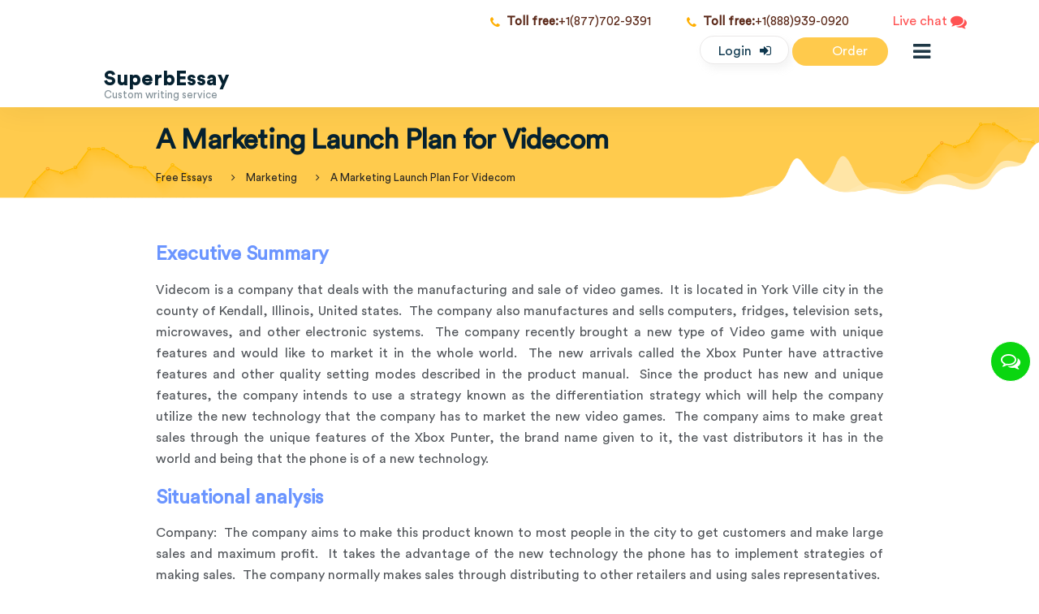

--- FILE ---
content_type: text/html; charset=UTF-8
request_url: https://samples.superbessay.com/a-marketing-launch-plan-for-videcom/
body_size: 40400
content:
<!doctype html>
<html lang="en">
<head><style>img.lazy{min-height:1px}</style><link href="https://samples.superbessay.com/wp-content/plugins/w3-total-cache/pub/js/lazyload.min.js" as="script">
    
    <link rel="preload" href="https://samples.superbessay.com/wp-content/themes/superbessay/style/font-awesome/css/font-awesome.min.css" as="style" media="screen,projection">
    <meta charset="UTF-8">
    <meta name="viewport" content="width=device-width, initial-scale=1.0, maximum-scale=1.0, user-scalable=yes">
    <meta name="google-site-verification" content="dMO4b2VJXIfanQ8-Q7d3vTKQs_tp7XZQyznagz47gnM"/>
    <meta name="google-site-verification" content="_7Z5nfNLid7B5WxAdyiyiEhizInMDuvlk9763RuYVAk" />
    <base href="/">
    <link rel="stylesheet" href="https://samples.superbessay.com/wp-content/themes/superbessay/style/font-awesome/css/font-awesome.min.css">
    <meta name="theme-color" content="#ffcb4b">
    <script src="https://samples.superbessay.com/wp-content/themes/superbessay/js/jquery.min.js"></script>
    <link rel="preconnect" href="https://fonts.gstatic.com">
    <link rel="preconnect" href="https://image.providesupport.com">

    	<style>img:is([sizes="auto" i], [sizes^="auto," i]) { contain-intrinsic-size: 3000px 1500px }</style>
	
		<!-- All in One SEO 4.7.6 - aioseo.com -->
		<title>Videcom's Marketing Plan | SuperbEssay.com</title>
	<meta name="description" content="Videcom&#039;s marketing plan utilizes the differentiation strategy of marketing that is appropriate since the product is a new one with no other competitors currently." />
	<meta name="robots" content="max-snippet:-1, max-image-preview:large, max-video-preview:-1" />
	<meta name="author" content="admin"/>
	<link rel="canonical" href="https://samples.superbessay.com/a-marketing-launch-plan-for-videcom/" />
	<meta name="generator" content="All in One SEO (AIOSEO) 4.7.6" />
		<meta property="og:locale" content="en_US" />
		<meta property="og:site_name" content="SuperbEssay.com - Superb Paper Writing Service" />
		<meta property="og:type" content="article" />
		<meta property="og:title" content="Videcom&#039;s Marketing Plan | SuperbEssay.com" />
		<meta property="og:description" content="Videcom&#039;s marketing plan utilizes the differentiation strategy of marketing that is appropriate since the product is a new one with no other competitors currently." />
		<meta property="og:url" content="https://samples.superbessay.com/a-marketing-launch-plan-for-videcom/" />
		<meta property="og:image" content="https://superbessay.com/wp-content/uploads/2021/03/superbessay.com-visitcard.png" />
		<meta property="og:image:secure_url" content="https://superbessay.com/wp-content/uploads/2021/03/superbessay.com-visitcard.png" />
		<meta property="article:published_time" content="2018-12-03T18:27:55+00:00" />
		<meta property="article:modified_time" content="2023-09-22T12:37:20+00:00" />
		<meta name="twitter:card" content="summary" />
		<meta name="twitter:title" content="Videcom&#039;s Marketing Plan | SuperbEssay.com" />
		<meta name="twitter:description" content="Videcom&#039;s marketing plan utilizes the differentiation strategy of marketing that is appropriate since the product is a new one with no other competitors currently." />
		<meta name="twitter:image" content="https://superbessay.com/wp-content/uploads/2021/03/superbessay.com-visitcard.png" />
		<meta name="google" content="nositelinkssearchbox" />
		<script type="application/ld+json" class="aioseo-schema">
			{"@context":"https:\/\/schema.org","@graph":[{"@type":"BreadcrumbList","@id":"https:\/\/samples.superbessay.com\/a-marketing-launch-plan-for-videcom\/#breadcrumblist","itemListElement":[{"@type":"ListItem","@id":"https:\/\/samples.superbessay.com\/#listItem","position":1,"name":"Home","item":"https:\/\/samples.superbessay.com\/","nextItem":{"@type":"ListItem","@id":"https:\/\/samples.superbessay.com\/a-marketing-launch-plan-for-videcom\/#listItem","name":"A Marketing Launch Plan for Videcom"}},{"@type":"ListItem","@id":"https:\/\/samples.superbessay.com\/a-marketing-launch-plan-for-videcom\/#listItem","position":2,"name":"A Marketing Launch Plan for Videcom","previousItem":{"@type":"ListItem","@id":"https:\/\/samples.superbessay.com\/#listItem","name":"Home"}}]},{"@type":"Organization","@id":"https:\/\/samples.superbessay.com\/#organization","name":"SuperbEssay.com","url":"https:\/\/samples.superbessay.com\/"},{"@type":"Person","@id":"https:\/\/samples.superbessay.com\/author\/admin\/#author","url":"https:\/\/samples.superbessay.com\/author\/admin\/","name":"admin","image":{"@type":"ImageObject","@id":"https:\/\/samples.superbessay.com\/a-marketing-launch-plan-for-videcom\/#authorImage","url":"https:\/\/secure.gravatar.com\/avatar\/338ae8d7f46add19256d96e0ce1f3f66?s=96&d=mm&r=g","width":96,"height":96,"caption":"admin"}},{"@type":"WebPage","@id":"https:\/\/samples.superbessay.com\/a-marketing-launch-plan-for-videcom\/#webpage","url":"https:\/\/samples.superbessay.com\/a-marketing-launch-plan-for-videcom\/","name":"Videcom's Marketing Plan | SuperbEssay.com","description":"Videcom's marketing plan utilizes the differentiation strategy of marketing that is appropriate since the product is a new one with no other competitors currently.","inLanguage":"en-US","isPartOf":{"@id":"https:\/\/samples.superbessay.com\/#website"},"breadcrumb":{"@id":"https:\/\/samples.superbessay.com\/a-marketing-launch-plan-for-videcom\/#breadcrumblist"},"author":{"@id":"https:\/\/samples.superbessay.com\/author\/admin\/#author"},"creator":{"@id":"https:\/\/samples.superbessay.com\/author\/admin\/#author"},"datePublished":"2018-12-03T18:27:55+03:00","dateModified":"2023-09-22T15:37:20+03:00"},{"@type":"WebSite","@id":"https:\/\/samples.superbessay.com\/#website","url":"https:\/\/samples.superbessay.com\/","name":"SuperbEssay.com","inLanguage":"en-US","publisher":{"@id":"https:\/\/samples.superbessay.com\/#organization"}}]}
		</script>
		<!-- All in One SEO -->

<script type="text/javascript">
/* <![CDATA[ */
window._wpemojiSettings = {"baseUrl":"https:\/\/s.w.org\/images\/core\/emoji\/15.0.3\/72x72\/","ext":".png","svgUrl":"https:\/\/s.w.org\/images\/core\/emoji\/15.0.3\/svg\/","svgExt":".svg","source":{"concatemoji":"https:\/\/samples.superbessay.com\/wp-includes\/js\/wp-emoji-release.min.js?ver=6.7.4"}};
/*! This file is auto-generated */
!function(i,n){var o,s,e;function c(e){try{var t={supportTests:e,timestamp:(new Date).valueOf()};sessionStorage.setItem(o,JSON.stringify(t))}catch(e){}}function p(e,t,n){e.clearRect(0,0,e.canvas.width,e.canvas.height),e.fillText(t,0,0);var t=new Uint32Array(e.getImageData(0,0,e.canvas.width,e.canvas.height).data),r=(e.clearRect(0,0,e.canvas.width,e.canvas.height),e.fillText(n,0,0),new Uint32Array(e.getImageData(0,0,e.canvas.width,e.canvas.height).data));return t.every(function(e,t){return e===r[t]})}function u(e,t,n){switch(t){case"flag":return n(e,"\ud83c\udff3\ufe0f\u200d\u26a7\ufe0f","\ud83c\udff3\ufe0f\u200b\u26a7\ufe0f")?!1:!n(e,"\ud83c\uddfa\ud83c\uddf3","\ud83c\uddfa\u200b\ud83c\uddf3")&&!n(e,"\ud83c\udff4\udb40\udc67\udb40\udc62\udb40\udc65\udb40\udc6e\udb40\udc67\udb40\udc7f","\ud83c\udff4\u200b\udb40\udc67\u200b\udb40\udc62\u200b\udb40\udc65\u200b\udb40\udc6e\u200b\udb40\udc67\u200b\udb40\udc7f");case"emoji":return!n(e,"\ud83d\udc26\u200d\u2b1b","\ud83d\udc26\u200b\u2b1b")}return!1}function f(e,t,n){var r="undefined"!=typeof WorkerGlobalScope&&self instanceof WorkerGlobalScope?new OffscreenCanvas(300,150):i.createElement("canvas"),a=r.getContext("2d",{willReadFrequently:!0}),o=(a.textBaseline="top",a.font="600 32px Arial",{});return e.forEach(function(e){o[e]=t(a,e,n)}),o}function t(e){var t=i.createElement("script");t.src=e,t.defer=!0,i.head.appendChild(t)}"undefined"!=typeof Promise&&(o="wpEmojiSettingsSupports",s=["flag","emoji"],n.supports={everything:!0,everythingExceptFlag:!0},e=new Promise(function(e){i.addEventListener("DOMContentLoaded",e,{once:!0})}),new Promise(function(t){var n=function(){try{var e=JSON.parse(sessionStorage.getItem(o));if("object"==typeof e&&"number"==typeof e.timestamp&&(new Date).valueOf()<e.timestamp+604800&&"object"==typeof e.supportTests)return e.supportTests}catch(e){}return null}();if(!n){if("undefined"!=typeof Worker&&"undefined"!=typeof OffscreenCanvas&&"undefined"!=typeof URL&&URL.createObjectURL&&"undefined"!=typeof Blob)try{var e="postMessage("+f.toString()+"("+[JSON.stringify(s),u.toString(),p.toString()].join(",")+"));",r=new Blob([e],{type:"text/javascript"}),a=new Worker(URL.createObjectURL(r),{name:"wpTestEmojiSupports"});return void(a.onmessage=function(e){c(n=e.data),a.terminate(),t(n)})}catch(e){}c(n=f(s,u,p))}t(n)}).then(function(e){for(var t in e)n.supports[t]=e[t],n.supports.everything=n.supports.everything&&n.supports[t],"flag"!==t&&(n.supports.everythingExceptFlag=n.supports.everythingExceptFlag&&n.supports[t]);n.supports.everythingExceptFlag=n.supports.everythingExceptFlag&&!n.supports.flag,n.DOMReady=!1,n.readyCallback=function(){n.DOMReady=!0}}).then(function(){return e}).then(function(){var e;n.supports.everything||(n.readyCallback(),(e=n.source||{}).concatemoji?t(e.concatemoji):e.wpemoji&&e.twemoji&&(t(e.twemoji),t(e.wpemoji)))}))}((window,document),window._wpemojiSettings);
/* ]]> */
</script>
<style id='wp-emoji-styles-inline-css' type='text/css'>

	img.wp-smiley, img.emoji {
		display: inline !important;
		border: none !important;
		box-shadow: none !important;
		height: 1em !important;
		width: 1em !important;
		margin: 0 0.07em !important;
		vertical-align: -0.1em !important;
		background: none !important;
		padding: 0 !important;
	}
</style>
<style id='safe-svg-svg-icon-style-inline-css' type='text/css'>
.safe-svg-cover{text-align:center}.safe-svg-cover .safe-svg-inside{display:inline-block;max-width:100%}.safe-svg-cover svg{height:100%;max-height:100%;max-width:100%;width:100%}

</style>
<style id='classic-theme-styles-inline-css' type='text/css'>
/*! This file is auto-generated */
.wp-block-button__link{color:#fff;background-color:#32373c;border-radius:9999px;box-shadow:none;text-decoration:none;padding:calc(.667em + 2px) calc(1.333em + 2px);font-size:1.125em}.wp-block-file__button{background:#32373c;color:#fff;text-decoration:none}
</style>
<style id='global-styles-inline-css' type='text/css'>
:root{--wp--preset--aspect-ratio--square: 1;--wp--preset--aspect-ratio--4-3: 4/3;--wp--preset--aspect-ratio--3-4: 3/4;--wp--preset--aspect-ratio--3-2: 3/2;--wp--preset--aspect-ratio--2-3: 2/3;--wp--preset--aspect-ratio--16-9: 16/9;--wp--preset--aspect-ratio--9-16: 9/16;--wp--preset--color--black: #000000;--wp--preset--color--cyan-bluish-gray: #abb8c3;--wp--preset--color--white: #ffffff;--wp--preset--color--pale-pink: #f78da7;--wp--preset--color--vivid-red: #cf2e2e;--wp--preset--color--luminous-vivid-orange: #ff6900;--wp--preset--color--luminous-vivid-amber: #fcb900;--wp--preset--color--light-green-cyan: #7bdcb5;--wp--preset--color--vivid-green-cyan: #00d084;--wp--preset--color--pale-cyan-blue: #8ed1fc;--wp--preset--color--vivid-cyan-blue: #0693e3;--wp--preset--color--vivid-purple: #9b51e0;--wp--preset--gradient--vivid-cyan-blue-to-vivid-purple: linear-gradient(135deg,rgba(6,147,227,1) 0%,rgb(155,81,224) 100%);--wp--preset--gradient--light-green-cyan-to-vivid-green-cyan: linear-gradient(135deg,rgb(122,220,180) 0%,rgb(0,208,130) 100%);--wp--preset--gradient--luminous-vivid-amber-to-luminous-vivid-orange: linear-gradient(135deg,rgba(252,185,0,1) 0%,rgba(255,105,0,1) 100%);--wp--preset--gradient--luminous-vivid-orange-to-vivid-red: linear-gradient(135deg,rgba(255,105,0,1) 0%,rgb(207,46,46) 100%);--wp--preset--gradient--very-light-gray-to-cyan-bluish-gray: linear-gradient(135deg,rgb(238,238,238) 0%,rgb(169,184,195) 100%);--wp--preset--gradient--cool-to-warm-spectrum: linear-gradient(135deg,rgb(74,234,220) 0%,rgb(151,120,209) 20%,rgb(207,42,186) 40%,rgb(238,44,130) 60%,rgb(251,105,98) 80%,rgb(254,248,76) 100%);--wp--preset--gradient--blush-light-purple: linear-gradient(135deg,rgb(255,206,236) 0%,rgb(152,150,240) 100%);--wp--preset--gradient--blush-bordeaux: linear-gradient(135deg,rgb(254,205,165) 0%,rgb(254,45,45) 50%,rgb(107,0,62) 100%);--wp--preset--gradient--luminous-dusk: linear-gradient(135deg,rgb(255,203,112) 0%,rgb(199,81,192) 50%,rgb(65,88,208) 100%);--wp--preset--gradient--pale-ocean: linear-gradient(135deg,rgb(255,245,203) 0%,rgb(182,227,212) 50%,rgb(51,167,181) 100%);--wp--preset--gradient--electric-grass: linear-gradient(135deg,rgb(202,248,128) 0%,rgb(113,206,126) 100%);--wp--preset--gradient--midnight: linear-gradient(135deg,rgb(2,3,129) 0%,rgb(40,116,252) 100%);--wp--preset--font-size--small: 13px;--wp--preset--font-size--medium: 20px;--wp--preset--font-size--large: 36px;--wp--preset--font-size--x-large: 42px;--wp--preset--spacing--20: 0.44rem;--wp--preset--spacing--30: 0.67rem;--wp--preset--spacing--40: 1rem;--wp--preset--spacing--50: 1.5rem;--wp--preset--spacing--60: 2.25rem;--wp--preset--spacing--70: 3.38rem;--wp--preset--spacing--80: 5.06rem;--wp--preset--shadow--natural: 6px 6px 9px rgba(0, 0, 0, 0.2);--wp--preset--shadow--deep: 12px 12px 50px rgba(0, 0, 0, 0.4);--wp--preset--shadow--sharp: 6px 6px 0px rgba(0, 0, 0, 0.2);--wp--preset--shadow--outlined: 6px 6px 0px -3px rgba(255, 255, 255, 1), 6px 6px rgba(0, 0, 0, 1);--wp--preset--shadow--crisp: 6px 6px 0px rgba(0, 0, 0, 1);}:where(.is-layout-flex){gap: 0.5em;}:where(.is-layout-grid){gap: 0.5em;}body .is-layout-flex{display: flex;}.is-layout-flex{flex-wrap: wrap;align-items: center;}.is-layout-flex > :is(*, div){margin: 0;}body .is-layout-grid{display: grid;}.is-layout-grid > :is(*, div){margin: 0;}:where(.wp-block-columns.is-layout-flex){gap: 2em;}:where(.wp-block-columns.is-layout-grid){gap: 2em;}:where(.wp-block-post-template.is-layout-flex){gap: 1.25em;}:where(.wp-block-post-template.is-layout-grid){gap: 1.25em;}.has-black-color{color: var(--wp--preset--color--black) !important;}.has-cyan-bluish-gray-color{color: var(--wp--preset--color--cyan-bluish-gray) !important;}.has-white-color{color: var(--wp--preset--color--white) !important;}.has-pale-pink-color{color: var(--wp--preset--color--pale-pink) !important;}.has-vivid-red-color{color: var(--wp--preset--color--vivid-red) !important;}.has-luminous-vivid-orange-color{color: var(--wp--preset--color--luminous-vivid-orange) !important;}.has-luminous-vivid-amber-color{color: var(--wp--preset--color--luminous-vivid-amber) !important;}.has-light-green-cyan-color{color: var(--wp--preset--color--light-green-cyan) !important;}.has-vivid-green-cyan-color{color: var(--wp--preset--color--vivid-green-cyan) !important;}.has-pale-cyan-blue-color{color: var(--wp--preset--color--pale-cyan-blue) !important;}.has-vivid-cyan-blue-color{color: var(--wp--preset--color--vivid-cyan-blue) !important;}.has-vivid-purple-color{color: var(--wp--preset--color--vivid-purple) !important;}.has-black-background-color{background-color: var(--wp--preset--color--black) !important;}.has-cyan-bluish-gray-background-color{background-color: var(--wp--preset--color--cyan-bluish-gray) !important;}.has-white-background-color{background-color: var(--wp--preset--color--white) !important;}.has-pale-pink-background-color{background-color: var(--wp--preset--color--pale-pink) !important;}.has-vivid-red-background-color{background-color: var(--wp--preset--color--vivid-red) !important;}.has-luminous-vivid-orange-background-color{background-color: var(--wp--preset--color--luminous-vivid-orange) !important;}.has-luminous-vivid-amber-background-color{background-color: var(--wp--preset--color--luminous-vivid-amber) !important;}.has-light-green-cyan-background-color{background-color: var(--wp--preset--color--light-green-cyan) !important;}.has-vivid-green-cyan-background-color{background-color: var(--wp--preset--color--vivid-green-cyan) !important;}.has-pale-cyan-blue-background-color{background-color: var(--wp--preset--color--pale-cyan-blue) !important;}.has-vivid-cyan-blue-background-color{background-color: var(--wp--preset--color--vivid-cyan-blue) !important;}.has-vivid-purple-background-color{background-color: var(--wp--preset--color--vivid-purple) !important;}.has-black-border-color{border-color: var(--wp--preset--color--black) !important;}.has-cyan-bluish-gray-border-color{border-color: var(--wp--preset--color--cyan-bluish-gray) !important;}.has-white-border-color{border-color: var(--wp--preset--color--white) !important;}.has-pale-pink-border-color{border-color: var(--wp--preset--color--pale-pink) !important;}.has-vivid-red-border-color{border-color: var(--wp--preset--color--vivid-red) !important;}.has-luminous-vivid-orange-border-color{border-color: var(--wp--preset--color--luminous-vivid-orange) !important;}.has-luminous-vivid-amber-border-color{border-color: var(--wp--preset--color--luminous-vivid-amber) !important;}.has-light-green-cyan-border-color{border-color: var(--wp--preset--color--light-green-cyan) !important;}.has-vivid-green-cyan-border-color{border-color: var(--wp--preset--color--vivid-green-cyan) !important;}.has-pale-cyan-blue-border-color{border-color: var(--wp--preset--color--pale-cyan-blue) !important;}.has-vivid-cyan-blue-border-color{border-color: var(--wp--preset--color--vivid-cyan-blue) !important;}.has-vivid-purple-border-color{border-color: var(--wp--preset--color--vivid-purple) !important;}.has-vivid-cyan-blue-to-vivid-purple-gradient-background{background: var(--wp--preset--gradient--vivid-cyan-blue-to-vivid-purple) !important;}.has-light-green-cyan-to-vivid-green-cyan-gradient-background{background: var(--wp--preset--gradient--light-green-cyan-to-vivid-green-cyan) !important;}.has-luminous-vivid-amber-to-luminous-vivid-orange-gradient-background{background: var(--wp--preset--gradient--luminous-vivid-amber-to-luminous-vivid-orange) !important;}.has-luminous-vivid-orange-to-vivid-red-gradient-background{background: var(--wp--preset--gradient--luminous-vivid-orange-to-vivid-red) !important;}.has-very-light-gray-to-cyan-bluish-gray-gradient-background{background: var(--wp--preset--gradient--very-light-gray-to-cyan-bluish-gray) !important;}.has-cool-to-warm-spectrum-gradient-background{background: var(--wp--preset--gradient--cool-to-warm-spectrum) !important;}.has-blush-light-purple-gradient-background{background: var(--wp--preset--gradient--blush-light-purple) !important;}.has-blush-bordeaux-gradient-background{background: var(--wp--preset--gradient--blush-bordeaux) !important;}.has-luminous-dusk-gradient-background{background: var(--wp--preset--gradient--luminous-dusk) !important;}.has-pale-ocean-gradient-background{background: var(--wp--preset--gradient--pale-ocean) !important;}.has-electric-grass-gradient-background{background: var(--wp--preset--gradient--electric-grass) !important;}.has-midnight-gradient-background{background: var(--wp--preset--gradient--midnight) !important;}.has-small-font-size{font-size: var(--wp--preset--font-size--small) !important;}.has-medium-font-size{font-size: var(--wp--preset--font-size--medium) !important;}.has-large-font-size{font-size: var(--wp--preset--font-size--large) !important;}.has-x-large-font-size{font-size: var(--wp--preset--font-size--x-large) !important;}
:where(.wp-block-post-template.is-layout-flex){gap: 1.25em;}:where(.wp-block-post-template.is-layout-grid){gap: 1.25em;}
:where(.wp-block-columns.is-layout-flex){gap: 2em;}:where(.wp-block-columns.is-layout-grid){gap: 2em;}
:root :where(.wp-block-pullquote){font-size: 1.5em;line-height: 1.6;}
</style>
<link rel="https://api.w.org/" href="https://samples.superbessay.com/wp-json/" /><meta name="generator" content="WordPress 6.7.4" />
<link rel='shortlink' href='https://samples.superbessay.com/?p=4345' />
<link rel="alternate" title="oEmbed (JSON)" type="application/json+oembed" href="https://samples.superbessay.com/wp-json/oembed/1.0/embed?url=https%3A%2F%2Fsamples.superbessay.com%2Fa-marketing-launch-plan-for-videcom%2F" />
<link rel="alternate" title="oEmbed (XML)" type="text/xml+oembed" href="https://samples.superbessay.com/wp-json/oembed/1.0/embed?url=https%3A%2F%2Fsamples.superbessay.com%2Fa-marketing-launch-plan-for-videcom%2F&#038;format=xml" />
<link rel="preconnect" as="style" href="https://vars.hotjar.com"><link rel="preconnect" as="style" href="https://script.hotjar.com"><link rel="preconnect" as="style" href="https://www.google-analytics.com"><link rel="preconnect" as="style" href="https://superbessay.com"><link rel="preconnect" as="style" href="https://image.providesupport.com"><link rel="preconnect" as="style" href="https://static.hotjar.com"><link rel="preconnect" as="style" href="https://fonts.gstatic.com"><link rel="preload" href="https://samples.superbessay.com/wp-content/themes/superbessay/style/fonts/CircularStd-Black.woff2" as="font" crossorigin='anonymous'/><link rel="preload" href="https://samples.superbessay.com/wp-content/themes/superbessay/style/fonts/CircularStd-Medium.woff2" as="font" crossorigin='anonymous'/><link rel="preload" href="https://samples.superbessay.com/wp-content/themes/superbessay/style/fonts/CircularStd-Book.woff2" as="font" crossorigin='anonymous'/><link rel="preload" href="https://superbessay.com/ws/public/js/lib/featherlight/featherlight.min.css" as="style" media="screen,projection"/><link rel="preload" href="https://superbessay.com/ws/application/modules/userArea/public/css/style.css" as="style" media="screen,projection"/><link rel="preload" href="https://superbessay.com/ws/application/modules/miniOrder/public/css/style.css" as="style" media="screen,projection"/><link rel="icon" href="https://samples.superbessay.com/wp-content/uploads/2018/11/cropped-Favicon-3-32x32.png" sizes="32x32" />
<link rel="icon" href="https://samples.superbessay.com/wp-content/uploads/2018/11/cropped-Favicon-3-192x192.png" sizes="192x192" />
<link rel="apple-touch-icon" href="https://samples.superbessay.com/wp-content/uploads/2018/11/cropped-Favicon-3-180x180.png" />
<meta name="msapplication-TileImage" content="https://samples.superbessay.com/wp-content/uploads/2018/11/cropped-Favicon-3-270x270.png" />

        <script async src="https://www.googletagmanager.com/gtag/js?id=UA-110072804-1"></script>
    <script>
        window.dataLayer = window.dataLayer || [];
        function gtag(){dataLayer.push(arguments);}
        gtag('js', new Date());

        gtag('config', 'UA-110072804-1');
    </script>

    <style>
        .materialize-red{background-color:#e51c23!important}.materialize-red-text{color:#e51c23!important}.materialize-red.lighten-5{background-color:#fdeaeb!important}.materialize-red-text.text-lighten-5{color:#fdeaeb!important}.materialize-red.lighten-4{background-color:#f8c1c3!important}.materialize-red-text.text-lighten-4{color:#f8c1c3!important}.materialize-red.lighten-3{background-color:#f3989b!important}.materialize-red-text.text-lighten-3{color:#f3989b!important}.materialize-red.lighten-2{background-color:#ee6e73!important}.materialize-red-text.text-lighten-2{color:#ee6e73!important}.materialize-red.lighten-1{background-color:#ea454b!important}.materialize-red-text.text-lighten-1{color:#ea454b!important}.materialize-red.darken-1{background-color:#d0181e!important}.materialize-red-text.text-darken-1{color:#d0181e!important}.materialize-red.darken-2{background-color:#b9151b!important}.materialize-red-text.text-darken-2{color:#b9151b!important}.materialize-red.darken-3{background-color:#a21318!important}.materialize-red-text.text-darken-3{color:#a21318!important}.materialize-red.darken-4{background-color:#8b1014!important}.materialize-red-text.text-darken-4{color:#8b1014!important}.red{background-color:#f44336!important}.red-text{color:#f44336!important}.red.lighten-5{background-color:#ffebee!important}.red-text.text-lighten-5{color:#ffebee!important}.red.lighten-4{background-color:#ffcdd2!important}.red-text.text-lighten-4{color:#ffcdd2!important}.red.lighten-3{background-color:#ef9a9a!important}.red-text.text-lighten-3{color:#ef9a9a!important}.red.lighten-2{background-color:#e57373!important}.red-text.text-lighten-2{color:#e57373!important}.red.lighten-1{background-color:#ef5350!important}.red-text.text-lighten-1{color:#ef5350!important}.red.darken-1{background-color:#e53935!important}.red-text.text-darken-1{color:#e53935!important}.red.darken-2{background-color:#d32f2f!important}.red-text.text-darken-2{color:#d32f2f!important}.red.darken-3{background-color:#c62828!important}.red-text.text-darken-3{color:#c62828!important}.red.darken-4{background-color:#b71c1c!important}.red-text.text-darken-4{color:#b71c1c!important}.red.accent-1{background-color:#ff8a80!important}.red-text.text-accent-1{color:#ff8a80!important}.red.accent-2{background-color:#ff5252!important}.red-text.text-accent-2{color:#ff5252!important}.red.accent-3{background-color:#ff1744!important}.red-text.text-accent-3{color:#ff1744!important}.red.accent-4{background-color:#d50000!important}.red-text.text-accent-4{color:#d50000!important}.pink{background-color:#e91e63!important}.pink-text{color:#e91e63!important}.pink.lighten-5{background-color:#fce4ec!important}.pink-text.text-lighten-5{color:#fce4ec!important}.pink.lighten-4{background-color:#f8bbd0!important}.pink-text.text-lighten-4{color:#f8bbd0!important}.pink.lighten-3{background-color:#f48fb1!important}.pink-text.text-lighten-3{color:#f48fb1!important}.pink.lighten-2{background-color:#f06292!important}.pink-text.text-lighten-2{color:#f06292!important}.pink.lighten-1{background-color:#ec407a!important}.pink-text.text-lighten-1{color:#ec407a!important}.pink.darken-1{background-color:#d81b60!important}.pink-text.text-darken-1{color:#d81b60!important}.pink.darken-2{background-color:#c2185b!important}.pink-text.text-darken-2{color:#c2185b!important}.pink.darken-3{background-color:#ad1457!important}.pink-text.text-darken-3{color:#ad1457!important}.pink.darken-4{background-color:#880e4f!important}.pink-text.text-darken-4{color:#880e4f!important}.pink.accent-1{background-color:#ff80ab!important}.pink-text.text-accent-1{color:#ff80ab!important}.pink.accent-2{background-color:#ff4081!important}.pink-text.text-accent-2{color:#ff4081!important}.pink.accent-3{background-color:#f50057!important}.pink-text.text-accent-3{color:#f50057!important}.pink.accent-4{background-color:#c51162!important}.pink-text.text-accent-4{color:#c51162!important}.purple{background-color:#9c27b0!important}.purple-text{color:#9c27b0!important}.purple.lighten-5{background-color:#f3e5f5!important}.purple-text.text-lighten-5{color:#f3e5f5!important}.purple.lighten-4{background-color:#e1bee7!important}.purple-text.text-lighten-4{color:#e1bee7!important}.purple.lighten-3{background-color:#ce93d8!important}.purple-text.text-lighten-3{color:#ce93d8!important}.purple.lighten-2{background-color:#ba68c8!important}.purple-text.text-lighten-2{color:#ba68c8!important}.purple.lighten-1{background-color:#ab47bc!important}.purple-text.text-lighten-1{color:#ab47bc!important}.purple.darken-1{background-color:#8e24aa!important}.purple-text.text-darken-1{color:#8e24aa!important}.purple.darken-2{background-color:#7b1fa2!important}.purple-text.text-darken-2{color:#7b1fa2!important}.purple.darken-3{background-color:#6a1b9a!important}.purple-text.text-darken-3{color:#6a1b9a!important}.purple.darken-4{background-color:#4a148c!important}.purple-text.text-darken-4{color:#4a148c!important}.purple.accent-1{background-color:#ea80fc!important}.purple-text.text-accent-1{color:#ea80fc!important}.purple.accent-2{background-color:#e040fb!important}.purple-text.text-accent-2{color:#e040fb!important}.purple.accent-3{background-color:#d500f9!important}.purple-text.text-accent-3{color:#d500f9!important}.purple.accent-4{background-color:#a0f!important}.purple-text.text-accent-4{color:#a0f!important}.deep-purple{background-color:#673ab7!important}.deep-purple-text{color:#673ab7!important}.deep-purple.lighten-5{background-color:#ede7f6!important}.deep-purple-text.text-lighten-5{color:#ede7f6!important}.deep-purple.lighten-4{background-color:#d1c4e9!important}.deep-purple-text.text-lighten-4{color:#d1c4e9!important}.deep-purple.lighten-3{background-color:#b39ddb!important}.deep-purple-text.text-lighten-3{color:#b39ddb!important}.deep-purple.lighten-2{background-color:#9575cd!important}.deep-purple-text.text-lighten-2{color:#9575cd!important}.deep-purple.lighten-1{background-color:#7e57c2!important}.deep-purple-text.text-lighten-1{color:#7e57c2!important}.deep-purple.darken-1{background-color:#5e35b1!important}.deep-purple-text.text-darken-1{color:#5e35b1!important}.deep-purple.darken-2{background-color:#512da8!important}.deep-purple-text.text-darken-2{color:#512da8!important}.deep-purple.darken-3{background-color:#4527a0!important}.deep-purple-text.text-darken-3{color:#4527a0!important}.deep-purple.darken-4{background-color:#311b92!important}.deep-purple-text.text-darken-4{color:#311b92!important}.deep-purple.accent-1{background-color:#b388ff!important}.deep-purple-text.text-accent-1{color:#b388ff!important}.deep-purple.accent-2{background-color:#7c4dff!important}.deep-purple-text.text-accent-2{color:#7c4dff!important}.deep-purple.accent-3{background-color:#651fff!important}.deep-purple-text.text-accent-3{color:#651fff!important}.deep-purple.accent-4{background-color:#6200ea!important}.deep-purple-text.text-accent-4{color:#6200ea!important}.indigo{background-color:#3f51b5!important}.indigo-text{color:#3f51b5!important}.indigo.lighten-5{background-color:#e8eaf6!important}.indigo-text.text-lighten-5{color:#e8eaf6!important}.indigo.lighten-4{background-color:#c5cae9!important}.indigo-text.text-lighten-4{color:#c5cae9!important}.indigo.lighten-3{background-color:#9fa8da!important}.indigo-text.text-lighten-3{color:#9fa8da!important}.indigo.lighten-2{background-color:#7986cb!important}.indigo-text.text-lighten-2{color:#7986cb!important}.indigo.lighten-1{background-color:#5c6bc0!important}.indigo-text.text-lighten-1{color:#5c6bc0!important}.indigo.darken-1{background-color:#3949ab!important}.indigo-text.text-darken-1{color:#3949ab!important}.indigo.darken-2{background-color:#303f9f!important}.indigo-text.text-darken-2{color:#303f9f!important}.indigo.darken-3{background-color:#283593!important}.indigo-text.text-darken-3{color:#283593!important}.indigo.darken-4{background-color:#1a237e!important}.indigo-text.text-darken-4{color:#1a237e!important}.indigo.accent-1{background-color:#8c9eff!important}.indigo-text.text-accent-1{color:#8c9eff!important}.indigo.accent-2{background-color:#536dfe!important}.indigo-text.text-accent-2{color:#536dfe!important}.indigo.accent-3{background-color:#3d5afe!important}.indigo-text.text-accent-3{color:#3d5afe!important}.indigo.accent-4{background-color:#304ffe!important}.indigo-text.text-accent-4{color:#304ffe!important}.blue{background-color:#2196f3!important}.blue-text{color:#2196f3!important}.blue.lighten-5{background-color:#e3f2fd!important}.blue-text.text-lighten-5{color:#e3f2fd!important}.blue.lighten-4{background-color:#bbdefb!important}.blue-text.text-lighten-4{color:#bbdefb!important}.blue.lighten-3{background-color:#90caf9!important}.blue-text.text-lighten-3{color:#90caf9!important}.blue.lighten-2{background-color:#64b5f6!important}.blue-text.text-lighten-2{color:#64b5f6!important}.blue.lighten-1{background-color:#42a5f5!important}.blue-text.text-lighten-1{color:#42a5f5!important}.blue.darken-1{background-color:#1e88e5!important}.blue-text.text-darken-1{color:#1e88e5!important}.blue.darken-2{background-color:#1976d2!important}.blue-text.text-darken-2{color:#1976d2!important}.blue.darken-3{background-color:#1565c0!important}.blue-text.text-darken-3{color:#1565c0!important}.blue.darken-4{background-color:#0d47a1!important}.blue-text.text-darken-4{color:#0d47a1!important}.blue.accent-1{background-color:#82b1ff!important}.blue-text.text-accent-1{color:#82b1ff!important}.blue.accent-2{background-color:#448aff!important}.blue-text.text-accent-2{color:#448aff!important}.blue.accent-3{background-color:#2979ff!important}.blue-text.text-accent-3{color:#2979ff!important}.blue.accent-4{background-color:#2962ff!important}.blue-text.text-accent-4{color:#2962ff!important}.light-blue{background-color:#03a9f4!important}.light-blue-text{color:#03a9f4!important}.light-blue.lighten-5{background-color:#e1f5fe!important}.light-blue-text.text-lighten-5{color:#e1f5fe!important}.light-blue.lighten-4{background-color:#b3e5fc!important}.light-blue-text.text-lighten-4{color:#b3e5fc!important}.light-blue.lighten-3{background-color:#81d4fa!important}.light-blue-text.text-lighten-3{color:#81d4fa!important}.light-blue.lighten-2{background-color:#4fc3f7!important}.light-blue-text.text-lighten-2{color:#4fc3f7!important}.light-blue.lighten-1{background-color:#29b6f6!important}.light-blue-text.text-lighten-1{color:#29b6f6!important}.light-blue.darken-1{background-color:#039be5!important}.light-blue-text.text-darken-1{color:#039be5!important}.light-blue.darken-2{background-color:#0288d1!important}.light-blue-text.text-darken-2{color:#0288d1!important}.light-blue.darken-3{background-color:#0277bd!important}.light-blue-text.text-darken-3{color:#0277bd!important}.light-blue.darken-4{background-color:#01579b!important}.light-blue-text.text-darken-4{color:#01579b!important}.light-blue.accent-1{background-color:#80d8ff!important}.light-blue-text.text-accent-1{color:#80d8ff!important}.light-blue.accent-2{background-color:#40c4ff!important}.light-blue-text.text-accent-2{color:#40c4ff!important}.light-blue.accent-3{background-color:#00b0ff!important}.light-blue-text.text-accent-3{color:#00b0ff!important}.light-blue.accent-4{background-color:#0091ea!important}.light-blue-text.text-accent-4{color:#0091ea!important}.cyan{background-color:#00bcd4!important}.cyan-text{color:#00bcd4!important}.cyan.lighten-5{background-color:#e0f7fa!important}.cyan-text.text-lighten-5{color:#e0f7fa!important}.cyan.lighten-4{background-color:#b2ebf2!important}.cyan-text.text-lighten-4{color:#b2ebf2!important}.cyan.lighten-3{background-color:#80deea!important}.cyan-text.text-lighten-3{color:#80deea!important}.cyan.lighten-2{background-color:#4dd0e1!important}.cyan-text.text-lighten-2{color:#4dd0e1!important}.cyan.lighten-1{background-color:#26c6da!important}.cyan-text.text-lighten-1{color:#26c6da!important}.cyan.darken-1{background-color:#00acc1!important}.cyan-text.text-darken-1{color:#00acc1!important}.cyan.darken-2{background-color:#0097a7!important}.cyan-text.text-darken-2{color:#0097a7!important}.cyan.darken-3{background-color:#00838f!important}.cyan-text.text-darken-3{color:#00838f!important}.cyan.darken-4{background-color:#006064!important}.cyan-text.text-darken-4{color:#006064!important}.cyan.accent-1{background-color:#84ffff!important}.cyan-text.text-accent-1{color:#84ffff!important}.cyan.accent-2{background-color:#18ffff!important}.cyan-text.text-accent-2{color:#18ffff!important}.cyan.accent-3{background-color:#00e5ff!important}.cyan-text.text-accent-3{color:#00e5ff!important}.cyan.accent-4{background-color:#00b8d4!important}.cyan-text.text-accent-4{color:#00b8d4!important}.teal{background-color:#009688!important}.teal-text{color:#009688!important}.teal.lighten-5{background-color:#e0f2f1!important}.teal-text.text-lighten-5{color:#e0f2f1!important}.teal.lighten-4{background-color:#b2dfdb!important}.teal-text.text-lighten-4{color:#b2dfdb!important}.teal.lighten-3{background-color:#80cbc4!important}.teal-text.text-lighten-3{color:#80cbc4!important}.teal.lighten-2{background-color:#4db6ac!important}.teal-text.text-lighten-2{color:#4db6ac!important}.teal.lighten-1{background-color:#26a69a!important}.teal-text.text-lighten-1{color:#26a69a!important}.teal.darken-1{background-color:#00897b!important}.teal-text.text-darken-1{color:#00897b!important}.teal.darken-2{background-color:#00796b!important}.teal-text.text-darken-2{color:#00796b!important}.teal.darken-3{background-color:#00695c!important}.teal-text.text-darken-3{color:#00695c!important}.teal.darken-4{background-color:#004d40!important}.teal-text.text-darken-4{color:#004d40!important}.teal.accent-1{background-color:#a7ffeb!important}.teal-text.text-accent-1{color:#a7ffeb!important}.teal.accent-2{background-color:#64ffda!important}.teal-text.text-accent-2{color:#64ffda!important}.teal.accent-3{background-color:#1de9b6!important}.teal-text.text-accent-3{color:#1de9b6!important}.teal.accent-4{background-color:#00bfa5!important}.teal-text.text-accent-4{color:#00bfa5!important}.green{background-color:#4caf50!important}.green-text{color:#4caf50!important}.green.lighten-5{background-color:#e8f5e9!important}.green-text.text-lighten-5{color:#e8f5e9!important}.green.lighten-4{background-color:#c8e6c9!important}.green-text.text-lighten-4{color:#c8e6c9!important}.green.lighten-3{background-color:#a5d6a7!important}.green-text.text-lighten-3{color:#a5d6a7!important}.green.lighten-2{background-color:#81c784!important}.green-text.text-lighten-2{color:#81c784!important}.green.lighten-1{background-color:#66bb6a!important}.green-text.text-lighten-1{color:#66bb6a!important}.green.darken-1{background-color:#43a047!important}.green-text.text-darken-1{color:#43a047!important}.green.darken-2{background-color:#388e3c!important}.green-text.text-darken-2{color:#388e3c!important}.green.darken-3{background-color:#2e7d32!important}.green-text.text-darken-3{color:#2e7d32!important}.green.darken-4{background-color:#1b5e20!important}.green-text.text-darken-4{color:#1b5e20!important}.green.accent-1{background-color:#b9f6ca!important}.green-text.text-accent-1{color:#b9f6ca!important}.green.accent-2{background-color:#69f0ae!important}.green-text.text-accent-2{color:#69f0ae!important}.green.accent-3{background-color:#00e676!important}.green-text.text-accent-3{color:#00e676!important}.green.accent-4{background-color:#00c853!important}.green-text.text-accent-4{color:#00c853!important}.light-green{background-color:#8bc34a!important}.light-green-text{color:#8bc34a!important}.light-green.lighten-5{background-color:#f1f8e9!important}.light-green-text.text-lighten-5{color:#f1f8e9!important}.light-green.lighten-4{background-color:#dcedc8!important}.light-green-text.text-lighten-4{color:#dcedc8!important}.light-green.lighten-3{background-color:#c5e1a5!important}.light-green-text.text-lighten-3{color:#c5e1a5!important}.light-green.lighten-2{background-color:#aed581!important}.light-green-text.text-lighten-2{color:#aed581!important}.light-green.lighten-1{background-color:#9ccc65!important}.light-green-text.text-lighten-1{color:#9ccc65!important}.light-green.darken-1{background-color:#7cb342!important}.light-green-text.text-darken-1{color:#7cb342!important}.light-green.darken-2{background-color:#689f38!important}.light-green-text.text-darken-2{color:#689f38!important}.light-green.darken-3{background-color:#558b2f!important}.light-green-text.text-darken-3{color:#558b2f!important}.light-green.darken-4{background-color:#33691e!important}.light-green-text.text-darken-4{color:#33691e!important}.light-green.accent-1{background-color:#ccff90!important}.light-green-text.text-accent-1{color:#ccff90!important}.light-green.accent-2{background-color:#b2ff59!important}.light-green-text.text-accent-2{color:#b2ff59!important}.light-green.accent-3{background-color:#76ff03!important}.light-green-text.text-accent-3{color:#76ff03!important}.light-green.accent-4{background-color:#64dd17!important}.light-green-text.text-accent-4{color:#64dd17!important}.lime{background-color:#cddc39!important}.lime-text{color:#cddc39!important}.lime.lighten-5{background-color:#f9fbe7!important}.lime-text.text-lighten-5{color:#f9fbe7!important}.lime.lighten-4{background-color:#f0f4c3!important}.lime-text.text-lighten-4{color:#f0f4c3!important}.lime.lighten-3{background-color:#e6ee9c!important}.lime-text.text-lighten-3{color:#e6ee9c!important}.lime.lighten-2{background-color:#dce775!important}.lime-text.text-lighten-2{color:#dce775!important}.lime.lighten-1{background-color:#d4e157!important}.lime-text.text-lighten-1{color:#d4e157!important}.lime.darken-1{background-color:#c0ca33!important}.lime-text.text-darken-1{color:#c0ca33!important}.lime.darken-2{background-color:#afb42b!important}.lime-text.text-darken-2{color:#afb42b!important}.lime.darken-3{background-color:#9e9d24!important}.lime-text.text-darken-3{color:#9e9d24!important}.lime.darken-4{background-color:#827717!important}.lime-text.text-darken-4{color:#827717!important}.lime.accent-1{background-color:#f4ff81!important}.lime-text.text-accent-1{color:#f4ff81!important}.lime.accent-2{background-color:#eeff41!important}.lime-text.text-accent-2{color:#eeff41!important}.lime.accent-3{background-color:#c6ff00!important}.lime-text.text-accent-3{color:#c6ff00!important}.lime.accent-4{background-color:#aeea00!important}.lime-text.text-accent-4{color:#aeea00!important}.yellow{background-color:#ffeb3b!important}.yellow-text{color:#ffeb3b!important}.yellow.lighten-5{background-color:#fffde7!important}.yellow-text.text-lighten-5{color:#fffde7!important}.yellow.lighten-4{background-color:#fff9c4!important}.yellow-text.text-lighten-4{color:#fff9c4!important}.yellow.lighten-3{background-color:#fff59d!important}.yellow-text.text-lighten-3{color:#fff59d!important}.yellow.lighten-2{background-color:#fff176!important}.yellow-text.text-lighten-2{color:#fff176!important}.yellow.lighten-1{background-color:#ffee58!important}.yellow-text.text-lighten-1{color:#ffee58!important}.yellow.darken-1{background-color:#fdd835!important}.yellow-text.text-darken-1{color:#fdd835!important}.yellow.darken-2{background-color:#fbc02d!important}.yellow-text.text-darken-2{color:#fbc02d!important}.yellow.darken-3{background-color:#f9a825!important}.yellow-text.text-darken-3{color:#f9a825!important}.yellow.darken-4{background-color:#f57f17!important}.yellow-text.text-darken-4{color:#f57f17!important}.yellow.accent-1{background-color:#ffff8d!important}.yellow-text.text-accent-1{color:#ffff8d!important}.yellow.accent-2{background-color:#ff0!important}.yellow-text.text-accent-2{color:#ff0!important}.yellow.accent-3{background-color:#ffea00!important}.yellow-text.text-accent-3{color:#ffea00!important}.yellow.accent-4{background-color:#ffd600!important}.yellow-text.text-accent-4{color:#ffd600!important}.amber{background-color:#ffc107!important}.amber-text{color:#ffc107!important}.amber.lighten-5{background-color:#fff8e1!important}.amber-text.text-lighten-5{color:#fff8e1!important}.amber.lighten-4{background-color:#ffecb3!important}.amber-text.text-lighten-4{color:#ffecb3!important}.amber.lighten-3{background-color:#ffe082!important}.amber-text.text-lighten-3{color:#ffe082!important}.amber.lighten-2{background-color:#ffd54f!important}.amber-text.text-lighten-2{color:#ffd54f!important}.amber.lighten-1{background-color:#ffca28!important}.amber-text.text-lighten-1{color:#ffca28!important}.amber.darken-1{background-color:#ffb300!important}.amber-text.text-darken-1{color:#ffb300!important}.amber.darken-2{background-color:#ffa000!important}.amber-text.text-darken-2{color:#ffa000!important}.amber.darken-3{background-color:#ff8f00!important}.amber-text.text-darken-3{color:#ff8f00!important}.amber.darken-4{background-color:#ff6f00!important}.amber-text.text-darken-4{color:#ff6f00!important}.amber.accent-1{background-color:#ffe57f!important}.amber-text.text-accent-1{color:#ffe57f!important}.amber.accent-2{background-color:#ffd740!important}.amber-text.text-accent-2{color:#ffd740!important}.amber.accent-3{background-color:#ffc400!important}.amber-text.text-accent-3{color:#ffc400!important}.amber.accent-4{background-color:#ffab00!important}.amber-text.text-accent-4{color:#ffab00!important}.orange{background-color:#ff9800!important}.orange-text{color:#ff9800!important}.orange.lighten-5{background-color:#fff3e0!important}.orange-text.text-lighten-5{color:#fff3e0!important}.orange.lighten-4{background-color:#ffe0b2!important}.orange-text.text-lighten-4{color:#ffe0b2!important}.orange.lighten-3{background-color:#ffcc80!important}.orange-text.text-lighten-3{color:#ffcc80!important}.orange.lighten-2{background-color:#ffb74d!important}.orange-text.text-lighten-2{color:#ffb74d!important}.orange.lighten-1{background-color:#ffa726!important}.orange-text.text-lighten-1{color:#ffa726!important}.orange.darken-1{background-color:#fb8c00!important}.orange-text.text-darken-1{color:#fb8c00!important}.orange.darken-2{background-color:#f57c00!important}.orange-text.text-darken-2{color:#f57c00!important}.orange.darken-3{background-color:#ef6c00!important}.orange-text.text-darken-3{color:#ef6c00!important}.orange.darken-4{background-color:#e65100!important}.orange-text.text-darken-4{color:#e65100!important}.orange.accent-1{background-color:#ffd180!important}.orange-text.text-accent-1{color:#ffd180!important}.orange.accent-2{background-color:#ffab40!important}.orange-text.text-accent-2{color:#ffab40!important}.orange.accent-3{background-color:#ff9100!important}.orange-text.text-accent-3{color:#ff9100!important}.orange.accent-4{background-color:#ff6d00!important}.orange-text.text-accent-4{color:#ff6d00!important}.deep-orange{background-color:#ff5722!important}.deep-orange-text{color:#ff5722!important}.deep-orange.lighten-5{background-color:#fbe9e7!important}.deep-orange-text.text-lighten-5{color:#fbe9e7!important}.deep-orange.lighten-4{background-color:#ffccbc!important}.deep-orange-text.text-lighten-4{color:#ffccbc!important}.deep-orange.lighten-3{background-color:#ffab91!important}.deep-orange-text.text-lighten-3{color:#ffab91!important}.deep-orange.lighten-2{background-color:#ff8a65!important}.deep-orange-text.text-lighten-2{color:#ff8a65!important}.deep-orange.lighten-1{background-color:#ff7043!important}.deep-orange-text.text-lighten-1{color:#ff7043!important}.deep-orange.darken-1{background-color:#f4511e!important}.deep-orange-text.text-darken-1{color:#f4511e!important}.deep-orange.darken-2{background-color:#e64a19!important}.deep-orange-text.text-darken-2{color:#e64a19!important}.deep-orange.darken-3{background-color:#d84315!important}.deep-orange-text.text-darken-3{color:#d84315!important}.deep-orange.darken-4{background-color:#bf360c!important}.deep-orange-text.text-darken-4{color:#bf360c!important}.deep-orange.accent-1{background-color:#ff9e80!important}.deep-orange-text.text-accent-1{color:#ff9e80!important}.deep-orange.accent-2{background-color:#ff6e40!important}.deep-orange-text.text-accent-2{color:#ff6e40!important}.deep-orange.accent-3{background-color:#ff3d00!important}.deep-orange-text.text-accent-3{color:#ff3d00!important}.deep-orange.accent-4{background-color:#dd2c00!important}.deep-orange-text.text-accent-4{color:#dd2c00!important}.brown{background-color:#795548!important}.brown-text{color:#795548!important}.brown.lighten-5{background-color:#efebe9!important}.brown-text.text-lighten-5{color:#efebe9!important}.brown.lighten-4{background-color:#d7ccc8!important}.brown-text.text-lighten-4{color:#d7ccc8!important}.brown.lighten-3{background-color:#bcaaa4!important}.brown-text.text-lighten-3{color:#bcaaa4!important}.brown.lighten-2{background-color:#a1887f!important}.brown-text.text-lighten-2{color:#a1887f!important}.brown.lighten-1{background-color:#8d6e63!important}.brown-text.text-lighten-1{color:#8d6e63!important}.brown.darken-1{background-color:#6d4c41!important}.brown-text.text-darken-1{color:#6d4c41!important}.brown.darken-2{background-color:#5d4037!important}.brown-text.text-darken-2{color:#5d4037!important}.brown.darken-3{background-color:#4e342e!important}.brown-text.text-darken-3{color:#4e342e!important}.brown.darken-4{background-color:#3e2723!important}.brown-text.text-darken-4{color:#3e2723!important}.blue-grey{background-color:#607d8b!important}.blue-grey-text{color:#607d8b!important}.blue-grey.lighten-5{background-color:#eceff1!important}.blue-grey-text.text-lighten-5{color:#eceff1!important}.blue-grey.lighten-4{background-color:#cfd8dc!important}.blue-grey-text.text-lighten-4{color:#cfd8dc!important}.blue-grey.lighten-3{background-color:#b0bec5!important}.blue-grey-text.text-lighten-3{color:#b0bec5!important}.blue-grey.lighten-2{background-color:#90a4ae!important}.blue-grey-text.text-lighten-2{color:#90a4ae!important}.blue-grey.lighten-1{background-color:#78909c!important}.blue-grey-text.text-lighten-1{color:#78909c!important}.blue-grey.darken-1{background-color:#546e7a!important}.blue-grey-text.text-darken-1{color:#546e7a!important}.blue-grey.darken-2{background-color:#455a64!important}.blue-grey-text.text-darken-2{color:#455a64!important}.blue-grey.darken-3{background-color:#37474f!important}.blue-grey-text.text-darken-3{color:#37474f!important}.blue-grey.darken-4{background-color:#263238!important}.blue-grey-text.text-darken-4{color:#263238!important}.grey{background-color:#9e9e9e!important}.grey-text{color:#9e9e9e!important}.grey.lighten-5{background-color:#fafafa!important}.grey-text.text-lighten-5{color:#fafafa!important}.grey.lighten-4{background-color:#f5f5f5!important}.grey-text.text-lighten-4{color:#f5f5f5!important}.grey.lighten-3{background-color:#eee!important}.grey-text.text-lighten-3{color:#eee!important}.grey.lighten-2{background-color:#e0e0e0!important}.grey-text.text-lighten-2{color:#e0e0e0!important}.grey.lighten-1{background-color:#bdbdbd!important}.grey-text.text-lighten-1{color:#bdbdbd!important}.grey.darken-1{background-color:#757575!important}.grey-text.text-darken-1{color:#757575!important}.grey.darken-2{background-color:#616161!important}.grey-text.text-darken-2{color:#616161!important}.grey.darken-3{background-color:#424242!important}.grey-text.text-darken-3{color:#424242!important}.grey.darken-4{background-color:#212121!important}.grey-text.text-darken-4{color:#212121!important}.black{background-color:#000!important}.black-text{color:#000!important}.white{background-color:#fff!important}.white-text{color:#fff!important}.transparent{background-color:transparent!important}.transparent-text{color:transparent!important}/*! normalize.css v3.0.3 | MIT License | github.com/necolas/normalize.css */html{font-family:sans-serif;-ms-text-size-adjust:100%;-webkit-text-size-adjust:100%}body{margin:0}article,aside,details,figcaption,figure,footer,header,hgroup,main,menu,nav,section,summary{display:block}audio,canvas,progress,video{display:inline-block;vertical-align:baseline}audio:not([controls]){display:none;height:0}[hidden],template{display:none}a{background-color:transparent}a:active,a:hover{outline:0}abbr[title]{border-bottom:1px dotted}b,strong{font-weight:700}dfn{font-style:italic}h1{font-size:2em;margin:.67em 0}mark{background:#ff0;color:#000}small{font-size:80%}sub,sup{font-size:75%;line-height:0;position:relative;vertical-align:baseline}sup{top:-.5em}sub{bottom:-.25em}img{border:0}svg:not(:root){overflow:hidden}figure{margin:1em 40px}hr{box-sizing:content-box;height:0}pre{overflow:auto}code,kbd,pre,samp{font-family:monospace,monospace;font-size:1em}button,input,optgroup,select,textarea{color:inherit;font:inherit;margin:0}button{overflow:visible}button,select{text-transform:none}button,html input[type=button],input[type=reset],input[type=submit]{-webkit-appearance:button;cursor:pointer}button[disabled],html input[disabled]{cursor:default}button::-moz-focus-inner,input::-moz-focus-inner{border:0;padding:0}input{line-height:normal}input[type=checkbox],input[type=radio]{box-sizing:border-box;padding:0}input[type=number]::-webkit-inner-spin-button,input[type=number]::-webkit-outer-spin-button{height:auto}input[type=search]{-webkit-appearance:textfield;box-sizing:content-box}input[type=search]::-webkit-search-cancel-button,input[type=search]::-webkit-search-decoration{-webkit-appearance:none}fieldset{border:1px solid silver;margin:0 2px;padding:.35em .625em .75em}legend{border:0;padding:0}textarea{overflow:auto}optgroup{font-weight:700}table{border-collapse:collapse;border-spacing:0}td,th{padding:0}html{box-sizing:border-box}*,:after,:before{box-sizing:inherit}ul:not(.browser-default){padding-left:0;list-style-type:none}ul:not(.browser-default) li{list-style-type:none}a{color:#039be5;text-decoration:none;-webkit-tap-highlight-color:transparent}.valign-wrapper{display:-ms-flexbox;display:flex;-ms-flex-align:center;align-items:center}.valign-wrapper .valign{display:block}.clearfix{clear:both}.z-depth-0{box-shadow:none!important}.btn,.btn-floating,.btn-large,.card,.card-panel,.collapsible,.dropdown-content,.side-nav,.z-depth-1,nav{box-shadow:0 2px 2px 0 rgba(0,0,0,.14),0 1px 5px 0 rgba(0,0,0,.12),0 3px 1px -2px rgba(0,0,0,.2)}.btn-floating:hover,.btn-large:hover,.btn:hover,.z-depth-1-half{box-shadow:0 3px 3px 0 rgba(0,0,0,.14),0 1px 7px 0 rgba(0,0,0,.12),0 3px 1px -1px rgba(0,0,0,.2)}.z-depth-2{box-shadow:0 4px 5px 0 rgba(0,0,0,.14),0 1px 10px 0 rgba(0,0,0,.12),0 2px 4px -1px rgba(0,0,0,.3)}.z-depth-3{box-shadow:0 6px 10px 0 rgba(0,0,0,.14),0 1px 18px 0 rgba(0,0,0,.12),0 3px 5px -1px rgba(0,0,0,.3)}.modal,.z-depth-4{box-shadow:0 8px 10px 1px rgba(0,0,0,.14),0 3px 14px 2px rgba(0,0,0,.12),0 5px 5px -3px rgba(0,0,0,.3)}.z-depth-5{box-shadow:0 16px 24px 2px rgba(0,0,0,.14),0 6px 30px 5px rgba(0,0,0,.12),0 8px 10px -5px rgba(0,0,0,.3)}.hoverable{transition:box-shadow .25s;box-shadow:0}.hoverable:hover{transition:box-shadow .25s;box-shadow:0 8px 17px 0 rgba(0,0,0,.2),0 6px 20px 0 rgba(0,0,0,.19)}.divider{height:1px;overflow:hidden;background-color:#e0e0e0}blockquote{margin:20px 0;padding-left:1.5rem;border-left:5px solid #ee6e73}i{line-height:inherit}i.left{float:left;margin-right:15px}i.right{float:right;margin-left:15px}i.tiny{font-size:1rem}i.small{font-size:2rem}i.medium{font-size:4rem}i.large{font-size:6rem}img.responsive-img,video.responsive-video{max-width:100%;height:auto}.pagination li{display:inline-block;border-radius:2px;text-align:center;vertical-align:top;height:30px}.pagination li a{color:#444;display:inline-block;font-size:1.2rem;padding:0 10px;line-height:30px}.pagination li.active a{color:#fff}.pagination li.active{background-color:#ee6e73}.pagination li.disabled a{cursor:default;color:#999}.pagination li i{font-size:2rem}.pagination li.pages ul li{display:inline-block;float:none}@media only screen and (max-width:992px){.pagination{width:100%}.pagination li.next,.pagination li.prev{width:10%}.pagination li.pages{width:80%;overflow:hidden;white-space:nowrap}}.breadcrumb{font-size:18px;color:rgba(255,255,255,.7)}.breadcrumb [class*=mdi-],.breadcrumb [class^=mdi-],.breadcrumb i,.breadcrumb i.material-icons{display:inline-block;float:left;font-size:24px}.breadcrumb:before{content:'\E5CC';color:rgba(255,255,255,.7);vertical-align:top;display:inline-block;font-family:'Material Icons';font-weight:400;font-style:normal;font-size:25px;margin:0 10px 0 8px;-webkit-font-smoothing:antialiased}.breadcrumb:first-child:before{display:none}.breadcrumb:last-child{color:#fff}.parallax-container{position:relative;overflow:hidden;height:500px}.parallax{position:absolute;top:0;left:0;right:0;bottom:0;z-index:-1}.parallax img{display:none;position:absolute;left:50%;bottom:0;min-width:100%;min-height:100%;transform:translate3d(0,0,0);transform:translateX(-50%)}.pin-bottom,.pin-top{position:relative}.pinned{position:fixed!important}ul.staggered-list li{opacity:0}.fade-in{opacity:0;transform-origin:0 50%}@media only screen and (max-width:600px){.hide-on-small-and-down,.hide-on-small-only{display:none!important}}@media only screen and (max-width:992px){.hide-on-med-and-down{display:none!important}}@media only screen and (min-width:601px){.hide-on-med-and-up{display:none!important}}@media only screen and (min-width:600px) and (max-width:992px){.hide-on-med-only{display:none!important}}@media only screen and (min-width:993px){.hide-on-large-only{display:none!important}}@media only screen and (min-width:993px){.show-on-large{display:block!important}}@media only screen and (min-width:600px) and (max-width:992px){.show-on-medium{display:block!important}}@media only screen and (max-width:600px){.show-on-small{display:block!important}}@media only screen and (min-width:601px){.show-on-medium-and-up{display:block!important}}@media only screen and (max-width:992px){.show-on-medium-and-down{display:block!important}}@media only screen and (max-width:600px){.center-on-small-only{text-align:center}}footer.page-footer{margin-top:20px;padding-top:20px;background-color:#ee6e73}footer.page-footer .footer-copyright{overflow:hidden;height:50px;line-height:50px;color:rgba(255,255,255,.8);background-color:rgba(51,51,51,.08)}table,td,th{border:none}table{width:100%;display:table}table.bordered>tbody>tr,table.bordered>thead>tr{border-bottom:1px solid #d0d0d0}table.striped>tbody>tr:nth-child(odd){background-color:#f2f2f2}table.striped>tbody>tr>td{border-radius:0}table.highlight>tbody>tr{transition:background-color .25s ease}table.highlight>tbody>tr:hover{background-color:#f2f2f2}table.centered tbody tr td,table.centered thead tr th{text-align:center}thead{border-bottom:1px solid #d0d0d0}td,th{padding:15px 5px;display:table-cell;text-align:left;vertical-align:middle;border-radius:2px}@media only screen and (max-width:992px){table.responsive-table{width:100%;border-collapse:collapse;border-spacing:0;display:block;position:relative}table.responsive-table td:empty:before{content:'\00a0'}table.responsive-table td,table.responsive-table th{margin:0;vertical-align:top}table.responsive-table th{text-align:left}table.responsive-table thead{display:block;float:left}table.responsive-table thead tr{display:block;padding:0 10px 0 0}table.responsive-table thead tr th::before{content:"\00a0"}table.responsive-table tbody{display:block;width:auto;position:relative;overflow-x:auto;white-space:nowrap}table.responsive-table tbody tr{display:inline-block;vertical-align:top}table.responsive-table th{display:block;text-align:right}table.responsive-table td{display:block;min-height:1.25em;text-align:left}table.responsive-table tr{padding:0 10px}table.responsive-table thead{border:0;border-right:1px solid #d0d0d0}table.responsive-table.bordered th{border-bottom:0;border-left:0}table.responsive-table.bordered td{border-left:0;border-right:0;border-bottom:0}table.responsive-table.bordered tr{border:0}table.responsive-table.bordered tbody tr{border-right:1px solid #d0d0d0}}.collection{margin:.5rem 0 1rem 0;border:1px solid #e0e0e0;border-radius:2px;overflow:hidden;position:relative}.collection .collection-item{background-color:#fff;line-height:1.5rem;padding:10px 20px;margin:0;border-bottom:1px solid #e0e0e0}.collection .collection-item.avatar{min-height:84px;padding-left:72px;position:relative}.collection .collection-item.avatar .circle{position:absolute;width:42px;height:42px;overflow:hidden;left:15px;display:inline-block;vertical-align:middle}.collection .collection-item.avatar i.circle{font-size:18px;line-height:42px;color:#fff;background-color:#999;text-align:center}.collection .collection-item.avatar .title{font-size:16px}.collection .collection-item.avatar p{margin:0}.collection .collection-item.avatar .secondary-content{position:absolute;top:16px;right:16px}.collection .collection-item:last-child{border-bottom:none}.collection .collection-item.active{background-color:#26a69a;color:#eafaf9}.collection .collection-item.active .secondary-content{color:#fff}.collection a.collection-item{display:block;transition:.25s;color:#26a69a}.collection a.collection-item:not(.active):hover{background-color:#ddd}.collection.with-header .collection-header{background-color:#fff;border-bottom:1px solid #e0e0e0;padding:10px 20px}.collection.with-header .collection-item{padding-left:30px}.collection.with-header .collection-item.avatar{padding-left:72px}.secondary-content{float:right;color:#26a69a}.collapsible .collection{margin:0;border:none}span.badge{min-width:3rem;padding:0 6px;margin-left:14px;text-align:center;font-size:1rem;line-height:inherit;color:#757575;float:right;box-sizing:border-box}span.badge.new{font-weight:300;font-size:.8rem;color:#fff;background-color:#26a69a;border-radius:2px}span.badge.new:after{content:" new"}span.badge[data-badge-caption]::after{content:" " attr(data-badge-caption)}nav ul a span.badge{display:inline-block;float:none;margin-left:4px;line-height:22px;height:22px}.collapsible span.badge.new,.side-nav span.badge.new{position:relative;background-color:transparent}.collapsible span.badge.new::before,.side-nav span.badge.new::before{content:'';position:absolute;top:10px;right:0;bottom:10px;left:0;background-color:#26a69a;border-radius:2px;z-index:-1}.collapsible span.badge.new{z-index:1}.video-container{position:relative;padding-bottom:56.25%;height:0;overflow:hidden}.video-container embed,.video-container iframe,.video-container object{position:absolute;top:0;left:0;width:100%;height:100%}.progress{position:relative;height:4px;display:block;width:100%;background-color:#acece6;border-radius:2px;margin:.5rem 0 1rem 0;overflow:hidden}.progress .determinate{position:absolute;top:0;left:0;bottom:0;background-color:#26a69a;transition:width .3s linear}.progress .indeterminate{background-color:#26a69a}.progress .indeterminate:before{content:'';position:absolute;background-color:inherit;top:0;left:0;bottom:0;will-change:left,right;animation:indeterminate 2.1s cubic-bezier(.65,.815,.735,.395) infinite}.progress .indeterminate:after{content:'';position:absolute;background-color:inherit;top:0;left:0;bottom:0;will-change:left,right;animation:indeterminate-short 2.1s cubic-bezier(.165,.84,.44,1) infinite;animation-delay:1.15s}@keyframes indeterminate{0%{left:-35%;right:100%}60%{left:100%;right:-90%}100%{left:100%;right:-90%}}@keyframes indeterminate-short{0%{left:-200%;right:100%}60%{left:107%;right:-8%}100%{left:107%;right:-8%}}.hide{display:none!important}.left-align{text-align:left}.right-align{text-align:right}.center,.center-align{text-align:center}.left{float:left!important}.right{float:right!important}.no-select,input[type=range],input[type=range]+.thumb{-webkit-touch-callout:none;-webkit-user-select:none;-moz-user-select:none;-ms-user-select:none;user-select:none}.circle{border-radius:50%}.center-block{display:block;margin-left:auto;margin-right:auto}.truncate{display:block;white-space:nowrap;overflow:hidden;text-overflow:ellipsis}.no-padding{padding:0!important}.material-icons{text-rendering:optimizeLegibility;font-feature-settings:'liga'}.container{margin:0 auto;max-width:1280px;width:90%}@media only screen and (min-width:601px){.container{width:85%}}@media only screen and (min-width:993px){.container{width:70%}}.container .row{margin-left:-.75rem;margin-right:-.75rem}.section{padding-top:1rem;padding-bottom:1rem}.section.no-pad{padding:0}.section.no-pad-bot{padding-bottom:0}.section.no-pad-top{padding-top:0}.row{margin-left:auto;margin-right:auto;margin-bottom:20px}.row:after{content:"";display:table;clear:both}.row .col{float:left;box-sizing:border-box;padding:0 .75rem;min-height:1px}.row .col[class*=pull-],.row .col[class*=push-]{position:relative}.row .col.s1{width:8.33333333%;margin-left:auto;left:auto;right:auto}.row .col.s2{width:16.66666667%;margin-left:auto;left:auto;right:auto}.row .col.s3{width:25%;margin-left:auto;left:auto;right:auto}.row .col.s4{width:33.33333333%;margin-left:auto;left:auto;right:auto}.row .col.s5{width:41.66666667%;margin-left:auto;left:auto;right:auto}.row .col.s6{width:50%;margin-left:auto;left:auto;right:auto}.row .col.s7{width:58.33333333%;margin-left:auto;left:auto;right:auto}.row .col.s8{width:66.66666667%;margin-left:auto;left:auto;right:auto}.row .col.s9{width:75%;margin-left:auto;left:auto;right:auto}.row .col.s10{width:83.33333333%;margin-left:auto;left:auto;right:auto}.row .col.s11{width:91.66666667%;margin-left:auto;left:auto;right:auto}.row .col.s12{width:100%;margin-left:auto;left:auto;right:auto}.row .col.offset-s1{margin-left:8.33333333%}.row .col.pull-s1{right:8.33333333%}.row .col.push-s1{left:8.33333333%}.row .col.offset-s2{margin-left:16.66666667%}.row .col.pull-s2{right:16.66666667%}.row .col.push-s2{left:16.66666667%}.row .col.offset-s3{margin-left:25%}.row .col.pull-s3{right:25%}.row .col.push-s3{left:25%}.row .col.offset-s4{margin-left:33.33333333%}.row .col.pull-s4{right:33.33333333%}.row .col.push-s4{left:33.33333333%}.row .col.offset-s5{margin-left:41.66666667%}.row .col.pull-s5{right:41.66666667%}.row .col.push-s5{left:41.66666667%}.row .col.offset-s6{margin-left:50%}.row .col.pull-s6{right:50%}.row .col.push-s6{left:50%}.row .col.offset-s7{margin-left:58.33333333%}.row .col.pull-s7{right:58.33333333%}.row .col.push-s7{left:58.33333333%}.row .col.offset-s8{margin-left:66.66666667%}.row .col.pull-s8{right:66.66666667%}.row .col.push-s8{left:66.66666667%}.row .col.offset-s9{margin-left:75%}.row .col.pull-s9{right:75%}.row .col.push-s9{left:75%}.row .col.offset-s10{margin-left:83.33333333%}.row .col.pull-s10{right:83.33333333%}.row .col.push-s10{left:83.33333333%}.row .col.offset-s11{margin-left:91.66666667%}.row .col.pull-s11{right:91.66666667%}.row .col.push-s11{left:91.66666667%}.row .col.offset-s12{margin-left:100%}.row .col.pull-s12{right:100%}.row .col.push-s12{left:100%}@media only screen and (min-width:601px){.row .col.m1{width:8.33333333%;margin-left:auto;left:auto;right:auto}.row .col.m2{width:16.66666667%;margin-left:auto;left:auto;right:auto}.row .col.m3{width:25%;margin-left:auto;left:auto;right:auto}.row .col.m4{width:33.33333333%;margin-left:auto;left:auto;right:auto}.row .col.m5{width:41.66666667%;margin-left:auto;left:auto;right:auto}.row .col.m6{width:50%;margin-left:auto;left:auto;right:auto}.row .col.m7{width:58.33333333%;margin-left:auto;left:auto;right:auto}.row .col.m8{width:66.66666667%;margin-left:auto;left:auto;right:auto}.row .col.m9{width:75%;margin-left:auto;left:auto;right:auto}.row .col.m10{width:83.33333333%;margin-left:auto;left:auto;right:auto}.row .col.m11{width:91.66666667%;margin-left:auto;left:auto;right:auto}.row .col.m12{width:100%;margin-left:auto;left:auto;right:auto}.row .col.offset-m1{margin-left:8.33333333%}.row .col.pull-m1{right:8.33333333%}.row .col.push-m1{left:8.33333333%}.row .col.offset-m2{margin-left:16.66666667%}.row .col.pull-m2{right:16.66666667%}.row .col.push-m2{left:16.66666667%}.row .col.offset-m3{margin-left:25%}.row .col.pull-m3{right:25%}.row .col.push-m3{left:25%}.row .col.offset-m4{margin-left:33.33333333%}.row .col.pull-m4{right:33.33333333%}.row .col.push-m4{left:33.33333333%}.row .col.offset-m5{margin-left:41.66666667%}.row .col.pull-m5{right:41.66666667%}.row .col.push-m5{left:41.66666667%}.row .col.offset-m6{margin-left:50%}.row .col.pull-m6{right:50%}.row .col.push-m6{left:50%}.row .col.offset-m7{margin-left:58.33333333%}.row .col.pull-m7{right:58.33333333%}.row .col.push-m7{left:58.33333333%}.row .col.offset-m8{margin-left:66.66666667%}.row .col.pull-m8{right:66.66666667%}.row .col.push-m8{left:66.66666667%}.row .col.offset-m9{margin-left:75%}.row .col.pull-m9{right:75%}.row .col.push-m9{left:75%}.row .col.offset-m10{margin-left:83.33333333%}.row .col.pull-m10{right:83.33333333%}.row .col.push-m10{left:83.33333333%}.row .col.offset-m11{margin-left:91.66666667%}.row .col.pull-m11{right:91.66666667%}.row .col.push-m11{left:91.66666667%}.row .col.offset-m12{margin-left:100%}.row .col.pull-m12{right:100%}.row .col.push-m12{left:100%}}@media only screen and (min-width:993px){.row .col.l1{width:8.33333333%;margin-left:auto;left:auto;right:auto}.row .col.l2{width:16.66666667%;margin-left:auto;left:auto;right:auto}.row .col.l3{width:25%;margin-left:auto;left:auto;right:auto}.row .col.l4{width:33.33333333%;margin-left:auto;left:auto;right:auto}.row .col.l5{width:41.66666667%;margin-left:auto;left:auto;right:auto}.row .col.l6{width:50%;margin-left:auto;left:auto;right:auto}.row .col.l7{width:58.33333333%;margin-left:auto;left:auto;right:auto}.row .col.l8{width:66.66666667%;margin-left:auto;left:auto;right:auto}.row .col.l9{width:75%;margin-left:auto;left:auto;right:auto}.row .col.l10{width:83.33333333%;margin-left:auto;left:auto;right:auto}.row .col.l11{width:91.66666667%;margin-left:auto;left:auto;right:auto}.row .col.l12{width:100%;margin-left:auto;left:auto;right:auto}.row .col.offset-l1{margin-left:8.33333333%}.row .col.pull-l1{right:8.33333333%}.row .col.push-l1{left:8.33333333%}.row .col.offset-l2{margin-left:16.66666667%}.row .col.pull-l2{right:16.66666667%}.row .col.push-l2{left:16.66666667%}.row .col.offset-l3{margin-left:25%}.row .col.pull-l3{right:25%}.row .col.push-l3{left:25%}.row .col.offset-l4{margin-left:33.33333333%}.row .col.pull-l4{right:33.33333333%}.row .col.push-l4{left:33.33333333%}.row .col.offset-l5{margin-left:41.66666667%}.row .col.pull-l5{right:41.66666667%}.row .col.push-l5{left:41.66666667%}.row .col.offset-l6{margin-left:50%}.row .col.pull-l6{right:50%}.row .col.push-l6{left:50%}.row .col.offset-l7{margin-left:58.33333333%}.row .col.pull-l7{right:58.33333333%}.row .col.push-l7{left:58.33333333%}.row .col.offset-l8{margin-left:66.66666667%}.row .col.pull-l8{right:66.66666667%}.row .col.push-l8{left:66.66666667%}.row .col.offset-l9{margin-left:75%}.row .col.pull-l9{right:75%}.row .col.push-l9{left:75%}.row .col.offset-l10{margin-left:83.33333333%}.row .col.pull-l10{right:83.33333333%}.row .col.push-l10{left:83.33333333%}.row .col.offset-l11{margin-left:91.66666667%}.row .col.pull-l11{right:91.66666667%}.row .col.push-l11{left:91.66666667%}.row .col.offset-l12{margin-left:100%}.row .col.pull-l12{right:100%}.row .col.push-l12{left:100%}}@media only screen and (min-width:1201px){.row .col.xl1{width:8.33333333%;margin-left:auto;left:auto;right:auto}.row .col.xl2{width:16.66666667%;margin-left:auto;left:auto;right:auto}.row .col.xl3{width:25%;margin-left:auto;left:auto;right:auto}.row .col.xl4{width:33.33333333%;margin-left:auto;left:auto;right:auto}.row .col.xl5{width:41.66666667%;margin-left:auto;left:auto;right:auto}.row .col.xl6{width:50%;margin-left:auto;left:auto;right:auto}.row .col.xl7{width:58.33333333%;margin-left:auto;left:auto;right:auto}.row .col.xl8{width:66.66666667%;margin-left:auto;left:auto;right:auto}.row .col.xl9{width:75%;margin-left:auto;left:auto;right:auto}.row .col.xl10{width:83.33333333%;margin-left:auto;left:auto;right:auto}.row .col.xl11{width:91.66666667%;margin-left:auto;left:auto;right:auto}.row .col.xl12{width:100%;margin-left:auto;left:auto;right:auto}.row .col.offset-xl1{margin-left:8.33333333%}.row .col.pull-xl1{right:8.33333333%}.row .col.push-xl1{left:8.33333333%}.row .col.offset-xl2{margin-left:16.66666667%}.row .col.pull-xl2{right:16.66666667%}.row .col.push-xl2{left:16.66666667%}.row .col.offset-xl3{margin-left:25%}.row .col.pull-xl3{right:25%}.row .col.push-xl3{left:25%}.row .col.offset-xl4{margin-left:33.33333333%}.row .col.pull-xl4{right:33.33333333%}.row .col.push-xl4{left:33.33333333%}.row .col.offset-xl5{margin-left:41.66666667%}.row .col.pull-xl5{right:41.66666667%}.row .col.push-xl5{left:41.66666667%}.row .col.offset-xl6{margin-left:50%}.row .col.pull-xl6{right:50%}.row .col.push-xl6{left:50%}.row .col.offset-xl7{margin-left:58.33333333%}.row .col.pull-xl7{right:58.33333333%}.row .col.push-xl7{left:58.33333333%}.row .col.offset-xl8{margin-left:66.66666667%}.row .col.pull-xl8{right:66.66666667%}.row .col.push-xl8{left:66.66666667%}.row .col.offset-xl9{margin-left:75%}.row .col.pull-xl9{right:75%}.row .col.push-xl9{left:75%}.row .col.offset-xl10{margin-left:83.33333333%}.row .col.pull-xl10{right:83.33333333%}.row .col.push-xl10{left:83.33333333%}.row .col.offset-xl11{margin-left:91.66666667%}.row .col.pull-xl11{right:91.66666667%}.row .col.push-xl11{left:91.66666667%}.row .col.offset-xl12{margin-left:100%}.row .col.pull-xl12{right:100%}.row .col.push-xl12{left:100%}}nav{color:#fff;background-color:#ee6e73;width:100%;height:56px;line-height:56px}nav.nav-extended{height:auto}nav.nav-extended .nav-wrapper{height:auto}nav a{color:#fff}nav [class*=mdi-],nav [class^=mdi-],nav i,nav i.material-icons{display:block;font-size:24px;height:56px;line-height:56px}nav .nav-wrapper{position:relative;height:100%}@media only screen and (min-width:993px){nav a.button-collapse{display:none}}nav .button-collapse{float:left;position:relative;z-index:1;height:56px;margin:0 18px}nav .button-collapse i{height:56px;line-height:56px}nav .brand-logo{position:absolute;color:#fff;display:inline-block;font-size:2.1rem;padding:0;white-space:nowrap}nav .brand-logo.center{left:50%;transform:translateX(-50%)}@media only screen and (max-width:992px){nav .brand-logo{left:50%;transform:translateX(-50%)}nav .brand-logo.left,nav .brand-logo.right{padding:0;transform:none}nav .brand-logo.left{left:.5rem}nav .brand-logo.right{right:.5rem;left:auto}}nav .brand-logo.right{right:.5rem;padding:0}nav .brand-logo [class*=mdi-],nav .brand-logo [class^=mdi-],nav .brand-logo i,nav .brand-logo i.material-icons{float:left;margin-right:15px}nav ul{margin:0}nav ul li{transition:background-color .3s;float:left;padding:0}nav ul li.active{background-color:rgba(0,0,0,.1)}nav ul a{transition:background-color .3s;font-size:1rem;color:#fff;display:block;padding:0 15px;cursor:pointer}nav ul a.btn,nav ul a.btn-flat,nav ul a.btn-floating,nav ul a.btn-large{margin-top:-2px;margin-left:15px;margin-right:15px}nav ul a:hover{background-color:rgba(0,0,0,.1)}nav ul.left{float:left}nav form{height:100%}nav .input-field{margin:0;height:100%}nav .input-field input{height:100%;font-size:1.2rem;border:none;padding-left:2rem}nav .input-field input:focus,nav .input-field input[type=date]:valid,nav .input-field input[type=email]:valid,nav .input-field input[type=password]:valid,nav .input-field input[type=text]:valid,nav .input-field input[type=url]:valid{border:none;box-shadow:none}nav .input-field label{top:0;left:0}nav .input-field label i{color:rgba(255,255,255,.7);transition:color .3s}nav .input-field label.active i{color:#fff}nav .input-field label.active{transform:translateY(0)}.navbar-fixed{position:relative;height:56px;z-index:997}.navbar-fixed nav{position:fixed}@media only screen and (min-width:601px){nav,nav .nav-wrapper i,nav a.button-collapse,nav a.button-collapse i{height:64px;line-height:64px}.navbar-fixed{height:64px}}a{text-decoration:none}html{line-height:1.5;font-family:Roboto,sans-serif;font-weight:400;color:rgba(0,0,0,.87)}@media only screen and (min-width:0){html{font-size:14px}}@media only screen and (min-width:992px){html{font-size:14.5px}}@media only screen and (min-width:1200px){html{font-size:15px}}h1,h2,h3,h4,h5,h6{font-weight:400;line-height:1.1}h1 a,h2 a,h3 a,h4 a,h5 a,h6 a{font-weight:inherit}h1{font-size:4.2rem;line-height:110%;margin:2.1rem 0 1.68rem 0}h2{font-size:3.56rem;line-height:110%;margin:1.78rem 0 1.424rem 0}h3{font-size:2.92rem;line-height:110%;margin:1.46rem 0 1.168rem 0}h4{font-size:2.28rem;line-height:110%;margin:1.14rem 0 .912rem 0}h5{font-size:1.64rem;line-height:110%;margin:.82rem 0 .656rem 0}h6{font-size:1rem;line-height:110%;margin:.5rem 0 .4rem 0}em{font-style:italic}strong{font-weight:500}small{font-size:75%}.light,footer.page-footer .footer-copyright{font-weight:300}.thin{font-weight:200}.flow-text{font-weight:300}@media only screen and (min-width:360px){.flow-text{font-size:1.2rem}}@media only screen and (min-width:390px){.flow-text{font-size:1.224rem}}@media only screen and (min-width:420px){.flow-text{font-size:1.248rem}}@media only screen and (min-width:450px){.flow-text{font-size:1.272rem}}@media only screen and (min-width:480px){.flow-text{font-size:1.296rem}}@media only screen and (min-width:510px){.flow-text{font-size:1.32rem}}@media only screen and (min-width:540px){.flow-text{font-size:1.344rem}}@media only screen and (min-width:570px){.flow-text{font-size:1.368rem}}@media only screen and (min-width:600px){.flow-text{font-size:1.392rem}}@media only screen and (min-width:630px){.flow-text{font-size:1.416rem}}@media only screen and (min-width:660px){.flow-text{font-size:1.44rem}}@media only screen and (min-width:690px){.flow-text{font-size:1.464rem}}@media only screen and (min-width:720px){.flow-text{font-size:1.488rem}}@media only screen and (min-width:750px){.flow-text{font-size:1.512rem}}@media only screen and (min-width:780px){.flow-text{font-size:1.536rem}}@media only screen and (min-width:810px){.flow-text{font-size:1.56rem}}@media only screen and (min-width:840px){.flow-text{font-size:1.584rem}}@media only screen and (min-width:870px){.flow-text{font-size:1.608rem}}@media only screen and (min-width:900px){.flow-text{font-size:1.632rem}}@media only screen and (min-width:930px){.flow-text{font-size:1.656rem}}@media only screen and (min-width:960px){.flow-text{font-size:1.68rem}}@media only screen and (max-width:360px){.flow-text{font-size:1.2rem}}.card-panel{transition:box-shadow .25s;padding:20px;margin:.5rem 0 1rem 0;border-radius:2px;background-color:#fff}.card{position:relative;margin:.5rem 0 1rem 0;background-color:#fff;transition:box-shadow .25s;border-radius:2px}.card .card-title{font-size:24px;font-weight:300}.card .card-title.activator{cursor:pointer}.card.large,.card.medium,.card.small{position:relative}.card.large .card-image,.card.medium .card-image,.card.small .card-image{max-height:60%;overflow:hidden}.card.large .card-image+.card-content,.card.medium .card-image+.card-content,.card.small .card-image+.card-content{max-height:40%}.card.large .card-content,.card.medium .card-content,.card.small .card-content{max-height:100%;overflow:hidden}.card.large .card-action,.card.medium .card-action,.card.small .card-action{position:absolute;bottom:0;left:0;right:0}.card.small{height:300px}.card.medium{height:400px}.card.large{height:500px}.card.horizontal{display:-ms-flexbox;display:flex}.card.horizontal.large .card-image,.card.horizontal.medium .card-image,.card.horizontal.small .card-image{height:100%;max-height:none;overflow:visible}.card.horizontal.large .card-image img,.card.horizontal.medium .card-image img,.card.horizontal.small .card-image img{height:100%}.card.horizontal .card-image{max-width:50%}.card.horizontal .card-image img{border-radius:2px 0 0 2px;max-width:100%;width:auto}.card.horizontal .card-stacked{display:-ms-flexbox;display:flex;-ms-flex-direction:column;flex-direction:column;-ms-flex:1;flex:1;position:relative}.card.horizontal .card-stacked .card-content{-ms-flex-positive:1;flex-grow:1}.card.sticky-action .card-action{z-index:2}.card.sticky-action .card-reveal{z-index:1;padding-bottom:64px}.card .card-image{position:relative}.card .card-image img{display:block;border-radius:2px 2px 0 0;position:relative;left:0;right:0;top:0;bottom:0;width:100%}.card .card-image .card-title{color:#fff;position:absolute;bottom:0;left:0;padding:20px}.card .card-content{padding:20px;border-radius:0 0 2px 2px}.card .card-content p{margin:0;color:inherit}.card .card-content .card-title{line-height:48px}.card .card-action{position:relative;background-color:inherit;border-top:1px solid rgba(160,160,160,.2);padding:20px}.card .card-action a:not(.btn):not(.btn-large):not(.btn-large):not(.btn-floating){color:#ffab40;margin-right:20px;transition:color .3s ease;text-transform:uppercase}.card .card-action a:not(.btn):not(.btn-large):not(.btn-large):not(.btn-floating):hover{color:#ffd8a6}.card .card-reveal{padding:20px;position:absolute;background-color:#fff;width:100%;overflow-y:auto;left:0;top:100%;height:100%;z-index:3;display:none}.card .card-reveal .card-title{cursor:pointer;display:block}.tabs{position:relative;overflow-x:auto;overflow-y:hidden;height:48px;width:100%;background-color:#fff;margin:0 auto;white-space:nowrap}.tabs.tabs-transparent{background-color:transparent}.tabs.tabs-transparent .tab a,.tabs.tabs-transparent .tab.disabled a,.tabs.tabs-transparent .tab.disabled a:hover{color:rgba(255,255,255,.7)}.tabs.tabs-transparent .tab a.active,.tabs.tabs-transparent .tab a:hover{color:#fff}.tabs.tabs-transparent .indicator{background-color:#fff}.tabs.tabs-fixed-width{display:-ms-flexbox;display:flex}.tabs.tabs-fixed-width .tab{-ms-flex-positive:1;flex-grow:1}.tabs .tab{display:inline-block;text-align:center;line-height:48px;height:48px;padding:0;margin:0;text-transform:uppercase}.tabs .tab a{color:rgba(238,110,115,.7);display:block;width:100%;height:100%;padding:0 24px;font-size:14px;text-overflow:ellipsis;overflow:hidden;transition:color .28s ease}.tabs .tab a.active,.tabs .tab a:hover{background-color:transparent;color:#ee6e73}.tabs .tab.disabled a,.tabs .tab.disabled a:hover{color:rgba(238,110,115,.7);cursor:default}.tabs .indicator{position:absolute;bottom:0;height:2px;background-color:#f6b2b5;will-change:left,right}@media only screen and (max-width:992px){.tabs{display:-ms-flexbox;display:flex}.tabs .tab{-ms-flex-positive:1;flex-grow:1}.tabs .tab a{padding:0 12px}}.material-tooltip{padding:10px 8px;font-size:1rem;z-index:2000;background-color:transparent;border-radius:2px;color:#fff;min-height:36px;line-height:120%;opacity:0;display:none;position:absolute;text-align:center;max-width:calc(100% - 4px);overflow:hidden;left:0;top:0;pointer-events:none}.backdrop{position:absolute;opacity:0;display:none;height:7px;width:14px;border-radius:0 0 50% 50%;background-color:#323232;z-index:-1;transform-origin:50% 0;transform:translate3d(0,0,0)}.btn,.btn-flat,.btn-large{border:none;border-radius:2px;display:inline-block;height:36px;line-height:36px;padding:0 2rem;text-transform:uppercase;vertical-align:middle;-webkit-tap-highlight-color:transparent}.btn-flat.disabled,.btn-flat:disabled,.btn-flat[disabled],.btn-floating.disabled,.btn-floating:disabled,.btn-floating[disabled],.btn-large.disabled,.btn-large:disabled,.btn-large[disabled],.btn.disabled,.btn:disabled,.btn[disabled],.disabled.btn-large{pointer-events:none;background-color:#dfdfdf!important;box-shadow:none;color:#9f9f9f!important;cursor:default}.btn-flat.disabled:hover,.btn-flat:disabled:hover,.btn-flat[disabled]:hover,.btn-floating.disabled:hover,.btn-floating:disabled:hover,.btn-floating[disabled]:hover,.btn-large.disabled:hover,.btn-large:disabled:hover,.btn-large[disabled]:hover,.btn.disabled:hover,.btn:disabled:hover,.btn[disabled]:hover,.disabled.btn-large:hover{background-color:#dfdfdf!important;color:#9f9f9f!important}.btn,.btn-flat,.btn-floating,.btn-large{outline:0}.btn i,.btn-flat i,.btn-floating i,.btn-large i{font-size:1.3rem;line-height:inherit}.btn-floating:focus,.btn-large:focus,.btn:focus{background-color:#1d7d74}.btn,.btn-large{text-decoration:none;color:#fff;background-color:#26a69a;text-align:center;letter-spacing:.5px;transition:.2s ease-out;cursor:pointer}.btn-large:hover,.btn:hover{background-color:#2bbbad}.btn-floating{display:inline-block;color:#fff;position:relative;overflow:hidden;z-index:1;width:40px;height:40px;line-height:40px;padding:0;background-color:#26a69a;border-radius:50%;transition:.3s;cursor:pointer;vertical-align:middle}.btn-floating i{width:inherit;display:inline-block;text-align:center;color:#fff;font-size:1.6rem;line-height:40px}.btn-floating:hover{background-color:#26a69a}.btn-floating:before{border-radius:0}.btn-floating.btn-large{width:56px;height:56px}.btn-floating.btn-large i{line-height:56px}button.btn-floating{border:none}.fixed-action-btn{position:fixed;right:23px;bottom:23px;padding-top:15px;margin-bottom:0;z-index:998}.fixed-action-btn.active ul{visibility:visible}.fixed-action-btn.horizontal{padding:0 0 0 15px}.fixed-action-btn.horizontal ul{text-align:right;right:64px;top:50%;transform:translateY(-50%);height:100%;left:auto;width:500px}.fixed-action-btn.horizontal ul li{display:inline-block;margin:15px 15px 0 0}.fixed-action-btn.toolbar{padding:0;height:56px}.fixed-action-btn.toolbar.active>a i{opacity:0}.fixed-action-btn.toolbar ul{display:-ms-flexbox;display:flex;top:0;bottom:0}.fixed-action-btn.toolbar ul li{-ms-flex:1;flex:1;display:inline-block;margin:0;height:100%;transition:none}.fixed-action-btn.toolbar ul li a{display:block;overflow:hidden;position:relative;width:100%;height:100%;background-color:transparent;box-shadow:none;color:#fff;line-height:56px;z-index:1}.fixed-action-btn.toolbar ul li a i{line-height:inherit}.fixed-action-btn ul{left:0;right:0;text-align:center;position:absolute;bottom:64px;margin:0;visibility:hidden}.fixed-action-btn ul li{margin-bottom:15px}.fixed-action-btn ul a.btn-floating{opacity:0}.fixed-action-btn .fab-backdrop{position:absolute;top:0;left:0;z-index:-1;width:40px;height:40px;background-color:#26a69a;border-radius:50%;transform:scale(0)}.btn-flat{box-shadow:none;background-color:transparent;color:#343434;cursor:pointer;transition:background-color .2s}.btn-flat:active,.btn-flat:focus{background-color:transparent}.btn-flat:focus,.btn-flat:hover{background-color:rgba(0,0,0,.1);box-shadow:none}.btn-flat:active{background-color:rgba(0,0,0,.2)}.btn-flat.disabled{background-color:transparent!important;color:#b3b2b2!important;cursor:default}.btn-large{height:54px;line-height:54px}.btn-large i{font-size:1.6rem}.btn-block{display:block}.dropdown-content{background-color:#fff;margin:0;display:none;min-width:100px;max-height:650px;overflow-y:auto;opacity:0;position:absolute;z-index:999;will-change:width,height}.dropdown-content li{clear:both;color:rgba(0,0,0,.87);cursor:pointer;min-height:50px;line-height:1.5rem;width:100%;text-align:left;text-transform:none}.dropdown-content li.active,.dropdown-content li.selected,.dropdown-content li:hover{background-color:#eee}.dropdown-content li.active.selected{background-color:#e1e1e1}.dropdown-content li.divider{min-height:0;height:1px}.dropdown-content li>a,.dropdown-content li>span{font-size:16px;color:#26a69a;display:block;line-height:22px;padding:14px 16px}.dropdown-content li>span>label{top:1px;left:0;height:18px}.dropdown-content li>a>i{height:inherit;line-height:inherit}.input-field.col .dropdown-content [type=checkbox]+label{top:1px;left:0;height:18px}/*!
 * Waves v0.6.0
 * http://fian.my.id/Waves
 *
 * Copyright 2014 Alfiana E. Sibuea and other contributors
 * Released under the MIT license
 * https://github.com/fians/Waves/blob/master/LICENSE
 */.waves-effect{position:relative;cursor:pointer;display:inline-block;overflow:hidden;-webkit-user-select:none;-moz-user-select:none;-ms-user-select:none;user-select:none;-webkit-tap-highlight-color:transparent;vertical-align:middle;z-index:1;will-change:opacity,transform;transition:.3s ease-out}.waves-effect .waves-ripple{position:absolute;border-radius:50%;width:20px;height:20px;margin-top:-10px;margin-left:-10px;opacity:0;background:rgba(0,0,0,.2);transition:all .7s ease-out;transition-property:transform,opacity;transform:scale(0);pointer-events:none}.waves-effect.waves-light .waves-ripple{background-color:rgba(255,255,255,.45)}.waves-effect.waves-red .waves-ripple{background-color:rgba(244,67,54,.7)}.waves-effect.waves-yellow .waves-ripple{background-color:rgba(255,235,59,.7)}.waves-effect.waves-orange .waves-ripple{background-color:rgba(255,152,0,.7)}.waves-effect.waves-purple .waves-ripple{background-color:rgba(156,39,176,.7)}.waves-effect.waves-green .waves-ripple{background-color:rgba(76,175,80,.7)}.waves-effect.waves-teal .waves-ripple{background-color:rgba(0,150,136,.7)}.waves-effect input[type=button],.waves-effect input[type=reset],.waves-effect input[type=submit]{border:0;font-style:normal;font-size:inherit;text-transform:inherit;background:0 0}.waves-effect img{position:relative;z-index:-1}.waves-notransition{transition:none!important}.waves-circle{transform:translateZ(0);-webkit-mask-image:-webkit-radial-gradient(circle,#fff 100%,#000 100%)}.waves-input-wrapper{border-radius:.2em;vertical-align:bottom}.waves-input-wrapper .waves-button-input{position:relative;top:0;left:0;z-index:1}.waves-circle{text-align:center;width:2.5em;height:2.5em;line-height:2.5em;border-radius:50%;-webkit-mask-image:none}.waves-block{display:block}.waves-effect .waves-ripple{z-index:-1}.modal{display:none;position:fixed;left:0;right:0;background-color:#fafafa;padding:0;max-height:70%;width:55%;margin:auto;overflow-y:auto;border-radius:2px;will-change:top,opacity}@media only screen and (max-width:992px){.modal{width:80%}}.modal h1,.modal h2,.modal h3,.modal h4{margin-top:0}.modal .modal-content{padding:24px}.modal .modal-close{cursor:pointer}.modal .modal-footer{border-radius:0 0 2px 2px;background-color:#fafafa;padding:4px 6px;height:56px;width:100%}.modal .modal-footer .btn,.modal .modal-footer .btn-flat,.modal .modal-footer .btn-large{float:right;margin:6px 0}.modal-overlay{position:fixed;z-index:999;top:-100px;left:0;bottom:0;right:0;height:125%;width:100%;background:#000;display:none;will-change:opacity}.modal.modal-fixed-footer{padding:0;height:70%}.modal.modal-fixed-footer .modal-content{position:absolute;height:calc(100% - 56px);max-height:100%;width:100%;overflow-y:auto}.modal.modal-fixed-footer .modal-footer{border-top:1px solid rgba(0,0,0,.1);position:absolute;bottom:0}.modal.bottom-sheet{top:auto;bottom:-100%;margin:0;width:100%;max-height:45%;border-radius:0;will-change:bottom,opacity}.collapsible{border-top:1px solid #ddd;border-right:1px solid #ddd;border-left:1px solid #ddd;margin:.5rem 0 1rem 0}.collapsible-header{display:block;cursor:pointer;min-height:3rem;line-height:3rem;padding:0 1rem;background-color:#fff;border-bottom:1px solid #ddd}.collapsible-header i{width:2rem;font-size:1.6rem;line-height:3rem;display:block;float:left;text-align:center;margin-right:1rem}.collapsible-body{display:none;border-bottom:1px solid #ddd;box-sizing:border-box}.collapsible-body p{margin:0;padding:2rem}.side-nav .collapsible,.side-nav.fixed .collapsible{border:none;box-shadow:none}.side-nav .collapsible li,.side-nav.fixed .collapsible li{padding:0}.side-nav .collapsible-header,.side-nav.fixed .collapsible-header{background-color:transparent;border:none;line-height:inherit;height:inherit;padding:0 16px}.side-nav .collapsible-header:hover,.side-nav.fixed .collapsible-header:hover{background-color:rgba(0,0,0,.05)}.side-nav .collapsible-header i,.side-nav.fixed .collapsible-header i{line-height:inherit}.side-nav .collapsible-body,.side-nav.fixed .collapsible-body{border:0;background-color:#fff}.side-nav .collapsible-body li a,.side-nav.fixed .collapsible-body li a{padding:0 23.5px 0 31px}.collapsible.popout{border:none;box-shadow:none}.collapsible.popout>li{box-shadow:0 2px 5px 0 rgba(0,0,0,.16),0 2px 10px 0 rgba(0,0,0,.12);margin:0 24px;transition:margin .35s cubic-bezier(.25,.46,.45,.94)}.collapsible.popout>li.active{box-shadow:0 5px 11px 0 rgba(0,0,0,.18),0 4px 15px 0 rgba(0,0,0,.15);margin:16px 0}select:focus{outline:1px solid #c9f3ef}button:focus{outline:0;background-color:#2ab7a9}label{font-size:.8rem;color:#9e9e9e}::-webkit-input-placeholder{color:#d1d1d1}:-moz-placeholder{color:#d1d1d1}::-moz-placeholder{color:#d1d1d1}:-ms-input-placeholder{color:#d1d1d1}input:not([type]),input[type=date],input[type=datetime-local],input[type=datetime],input[type=email],input[type=number],input[type=password],input[type=search],input[type=tel],input[type=text],input[type=time],input[type=url],textarea.materialize-textarea{background-color:transparent;border:none;border-bottom:1px solid #9e9e9e;border-radius:0;outline:0;height:3rem;width:100%;font-size:1rem;margin:0 0 20px 0;padding:0;box-shadow:none;box-sizing:content-box;transition:all .3s}input:not([type]):disabled,input:not([type])[readonly=readonly],input[type=date]:disabled,input[type=date][readonly=readonly],input[type=datetime-local]:disabled,input[type=datetime-local][readonly=readonly],input[type=datetime]:disabled,input[type=datetime][readonly=readonly],input[type=email]:disabled,input[type=email][readonly=readonly],input[type=number]:disabled,input[type=number][readonly=readonly],input[type=password]:disabled,input[type=password][readonly=readonly],input[type=search]:disabled,input[type=search][readonly=readonly],input[type=tel]:disabled,input[type=tel][readonly=readonly],input[type=text]:disabled,input[type=text][readonly=readonly],input[type=time]:disabled,input[type=time][readonly=readonly],input[type=url]:disabled,input[type=url][readonly=readonly],textarea.materialize-textarea:disabled,textarea.materialize-textarea[readonly=readonly]{color:rgba(0,0,0,.26);border-bottom:1px dotted rgba(0,0,0,.26)}input:not([type]):disabled+label,input:not([type])[readonly=readonly]+label,input[type=date]:disabled+label,input[type=date][readonly=readonly]+label,input[type=datetime-local]:disabled+label,input[type=datetime-local][readonly=readonly]+label,input[type=datetime]:disabled+label,input[type=datetime][readonly=readonly]+label,input[type=email]:disabled+label,input[type=email][readonly=readonly]+label,input[type=number]:disabled+label,input[type=number][readonly=readonly]+label,input[type=password]:disabled+label,input[type=password][readonly=readonly]+label,input[type=search]:disabled+label,input[type=search][readonly=readonly]+label,input[type=tel]:disabled+label,input[type=tel][readonly=readonly]+label,input[type=text]:disabled+label,input[type=text][readonly=readonly]+label,input[type=time]:disabled+label,input[type=time][readonly=readonly]+label,input[type=url]:disabled+label,input[type=url][readonly=readonly]+label,textarea.materialize-textarea:disabled+label,textarea.materialize-textarea[readonly=readonly]+label{color:rgba(0,0,0,.26)}input:not([type]):focus:not([readonly]),input[type=date]:focus:not([readonly]),input[type=datetime-local]:focus:not([readonly]),input[type=datetime]:focus:not([readonly]),input[type=email]:focus:not([readonly]),input[type=number]:focus:not([readonly]),input[type=password]:focus:not([readonly]),input[type=search]:focus:not([readonly]),input[type=tel]:focus:not([readonly]),input[type=text]:focus:not([readonly]),input[type=time]:focus:not([readonly]),input[type=url]:focus:not([readonly]),textarea.materialize-textarea:focus:not([readonly]){border-bottom:1px solid #26a69a;box-shadow:0 1px 0 0 #26a69a}input:not([type]):focus:not([readonly])+label,input[type=date]:focus:not([readonly])+label,input[type=datetime-local]:focus:not([readonly])+label,input[type=datetime]:focus:not([readonly])+label,input[type=email]:focus:not([readonly])+label,input[type=number]:focus:not([readonly])+label,input[type=password]:focus:not([readonly])+label,input[type=search]:focus:not([readonly])+label,input[type=tel]:focus:not([readonly])+label,input[type=text]:focus:not([readonly])+label,input[type=time]:focus:not([readonly])+label,input[type=url]:focus:not([readonly])+label,textarea.materialize-textarea:focus:not([readonly])+label{color:#26a69a}input:not([type]).valid,input:not([type]):focus.valid,input[type=date].valid,input[type=date]:focus.valid,input[type=datetime-local].valid,input[type=datetime-local]:focus.valid,input[type=datetime].valid,input[type=datetime]:focus.valid,input[type=email].valid,input[type=email]:focus.valid,input[type=number].valid,input[type=number]:focus.valid,input[type=password].valid,input[type=password]:focus.valid,input[type=search].valid,input[type=search]:focus.valid,input[type=tel].valid,input[type=tel]:focus.valid,input[type=text].valid,input[type=text]:focus.valid,input[type=time].valid,input[type=time]:focus.valid,input[type=url].valid,input[type=url]:focus.valid,textarea.materialize-textarea.valid,textarea.materialize-textarea:focus.valid{border-bottom:1px solid #4caf50;box-shadow:0 1px 0 0 #4caf50}input:not([type]).valid+label:after,input:not([type]):focus.valid+label:after,input[type=date].valid+label:after,input[type=date]:focus.valid+label:after,input[type=datetime-local].valid+label:after,input[type=datetime-local]:focus.valid+label:after,input[type=datetime].valid+label:after,input[type=datetime]:focus.valid+label:after,input[type=email].valid+label:after,input[type=email]:focus.valid+label:after,input[type=number].valid+label:after,input[type=number]:focus.valid+label:after,input[type=password].valid+label:after,input[type=password]:focus.valid+label:after,input[type=search].valid+label:after,input[type=search]:focus.valid+label:after,input[type=tel].valid+label:after,input[type=tel]:focus.valid+label:after,input[type=text].valid+label:after,input[type=text]:focus.valid+label:after,input[type=time].valid+label:after,input[type=time]:focus.valid+label:after,input[type=url].valid+label:after,input[type=url]:focus.valid+label:after,textarea.materialize-textarea.valid+label:after,textarea.materialize-textarea:focus.valid+label:after{content:attr(data-success);color:#4caf50;opacity:1}input:not([type]).invalid,input:not([type]):focus.invalid,input[type=date].invalid,input[type=date]:focus.invalid,input[type=datetime-local].invalid,input[type=datetime-local]:focus.invalid,input[type=datetime].invalid,input[type=datetime]:focus.invalid,input[type=email].invalid,input[type=email]:focus.invalid,input[type=number].invalid,input[type=number]:focus.invalid,input[type=password].invalid,input[type=password]:focus.invalid,input[type=search].invalid,input[type=search]:focus.invalid,input[type=tel].invalid,input[type=tel]:focus.invalid,input[type=text].invalid,input[type=text]:focus.invalid,input[type=time].invalid,input[type=time]:focus.invalid,input[type=url].invalid,input[type=url]:focus.invalid,textarea.materialize-textarea.invalid,textarea.materialize-textarea:focus.invalid{border-bottom:1px solid #f44336;box-shadow:0 1px 0 0 #f44336}input:not([type]).invalid+label:after,input:not([type]):focus.invalid+label:after,input[type=date].invalid+label:after,input[type=date]:focus.invalid+label:after,input[type=datetime-local].invalid+label:after,input[type=datetime-local]:focus.invalid+label:after,input[type=datetime].invalid+label:after,input[type=datetime]:focus.invalid+label:after,input[type=email].invalid+label:after,input[type=email]:focus.invalid+label:after,input[type=number].invalid+label:after,input[type=number]:focus.invalid+label:after,input[type=password].invalid+label:after,input[type=password]:focus.invalid+label:after,input[type=search].invalid+label:after,input[type=search]:focus.invalid+label:after,input[type=tel].invalid+label:after,input[type=tel]:focus.invalid+label:after,input[type=text].invalid+label:after,input[type=text]:focus.invalid+label:after,input[type=time].invalid+label:after,input[type=time]:focus.invalid+label:after,input[type=url].invalid+label:after,input[type=url]:focus.invalid+label:after,textarea.materialize-textarea.invalid+label:after,textarea.materialize-textarea:focus.invalid+label:after{content:attr(data-error);color:#f44336;opacity:1}input:not([type]).validate+label,input[type=date].validate+label,input[type=datetime-local].validate+label,input[type=datetime].validate+label,input[type=email].validate+label,input[type=number].validate+label,input[type=password].validate+label,input[type=search].validate+label,input[type=tel].validate+label,input[type=text].validate+label,input[type=time].validate+label,input[type=url].validate+label,textarea.materialize-textarea.validate+label{width:100%;pointer-events:none}input:not([type])+label:after,input[type=date]+label:after,input[type=datetime-local]+label:after,input[type=datetime]+label:after,input[type=email]+label:after,input[type=number]+label:after,input[type=password]+label:after,input[type=search]+label:after,input[type=tel]+label:after,input[type=text]+label:after,input[type=time]+label:after,input[type=url]+label:after,textarea.materialize-textarea+label:after{display:block;content:"";position:absolute;top:60px;opacity:0;transition:.2s opacity ease-out,.2s color ease-out}.input-field{position:relative;margin-top:1rem}.input-field.inline{display:inline-block;vertical-align:middle;margin-left:5px}.input-field.inline .select-dropdown,.input-field.inline input{margin-bottom:1rem}.input-field.col label{left:.75rem}.input-field.col .prefix~.validate~label,.input-field.col .prefix~label{width:calc(100% - 3rem - 1.5rem)}.input-field label{color:#9e9e9e;position:absolute;top:.8rem;left:0;font-size:1rem;cursor:text;transition:.2s ease-out}.input-field label.active{font-size:.8rem;transform:translateY(-140%)}.input-field .prefix{position:absolute;width:3rem;font-size:2rem;transition:color .2s}.input-field .prefix.active{color:#26a69a}.input-field .prefix~.autocomplete-content,.input-field .prefix~.validate~label,.input-field .prefix~input,.input-field .prefix~label,.input-field .prefix~textarea{margin-left:3rem;width:92%;width:calc(100% - 3rem)}.input-field .prefix~label{margin-left:3rem}@media only screen and (max-width:992px){.input-field .prefix~input{width:86%;width:calc(100% - 3rem)}}@media only screen and (max-width:600px){.input-field .prefix~input{width:80%;width:calc(100% - 3rem)}}.input-field input[type=search]{display:block;line-height:inherit;padding-left:4rem;width:calc(100% - 4rem)}.input-field input[type=search]:focus{background-color:#fff;border:0;box-shadow:none;color:#444}.input-field input[type=search]:focus+label i,.input-field input[type=search]:focus~.material-icons,.input-field input[type=search]:focus~.mdi-navigation-close{color:#444}.input-field input[type=search]+label{left:1rem}.input-field input[type=search]~.material-icons,.input-field input[type=search]~.mdi-navigation-close{position:absolute;top:0;right:1rem;color:transparent;cursor:pointer;font-size:2rem;transition:.3s color}textarea{width:100%;height:3rem;background-color:transparent}textarea.materialize-textarea{overflow-y:hidden;padding:.8rem 0 1.6rem 0;resize:none;min-height:3rem}.hiddendiv{display:none;white-space:pre-wrap;word-wrap:break-word;overflow-wrap:break-word;padding-top:1.2rem}.autocomplete-content{margin-top:-15px;display:block;opacity:1;position:static}.autocomplete-content li .highlight{color:#444}.autocomplete-content li img{height:40px;width:40px;margin:5px 15px}[type=radio]:checked,[type=radio]:not(:checked){position:absolute;left:-9999px;opacity:0}[type=radio]:checked+label,[type=radio]:not(:checked)+label{position:relative;padding-left:35px;cursor:pointer;display:inline-block;height:25px;line-height:25px;font-size:1rem;transition:.28s ease;-webkit-user-select:none;-moz-user-select:none;-ms-user-select:none;user-select:none}[type=radio]+label:after,[type=radio]+label:before{content:'';position:absolute;left:0;top:0;margin:4px;width:16px;height:16px;z-index:0;transition:.28s ease}[type=radio].with-gap:checked+label:after,[type=radio].with-gap:checked+label:before,[type=radio]:checked+label:after,[type=radio]:checked+label:before,[type=radio]:not(:checked)+label:after,[type=radio]:not(:checked)+label:before{border-radius:50%}[type=radio]:not(:checked)+label:after,[type=radio]:not(:checked)+label:before{border:2px solid #5a5a5a}[type=radio]:not(:checked)+label:after{transform:scale(0)}[type=radio]:checked+label:before{border:2px solid transparent}[type=radio].with-gap:checked+label:after,[type=radio].with-gap:checked+label:before,[type=radio]:checked+label:after{border:2px solid #26a69a}[type=radio].with-gap:checked+label:after,[type=radio]:checked+label:after{background-color:#26a69a}[type=radio]:checked+label:after{transform:scale(1.02)}[type=radio].with-gap:checked+label:after{transform:scale(.5)}[type=radio].tabbed:focus+label:before{box-shadow:0 0 0 10px rgba(0,0,0,.1)}[type=radio].with-gap:disabled:checked+label:before{border:2px solid rgba(0,0,0,.26)}[type=radio].with-gap:disabled:checked+label:after{border:none;background-color:rgba(0,0,0,.26)}[type=radio]:disabled:checked+label:before,[type=radio]:disabled:not(:checked)+label:before{background-color:transparent;border-color:rgba(0,0,0,.26)}[type=radio]:disabled+label{color:rgba(0,0,0,.26)}[type=radio]:disabled:not(:checked)+label:before{border-color:rgba(0,0,0,.26)}[type=radio]:disabled:checked+label:after{background-color:rgba(0,0,0,.26);border-color:#bdbdbd}form p{margin-bottom:10px;text-align:left}form p:last-child{margin-bottom:0}[type=checkbox]:checked,[type=checkbox]:not(:checked){position:absolute;left:-9999px;opacity:0}[type=checkbox]+label{position:relative;padding-left:35px;cursor:pointer;display:inline-block;height:25px;line-height:25px;font-size:1rem;-webkit-user-select:none;-moz-user-select:none;-khtml-user-select:none;-ms-user-select:none}[type=checkbox]+label:before,[type=checkbox]:not(.filled-in)+label:after{content:'';position:absolute;top:0;left:0;width:18px;height:18px;z-index:0;border:2px solid #5a5a5a;border-radius:1px;margin-top:2px;transition:.2s}[type=checkbox]:not(.filled-in)+label:after{border:0;transform:scale(0)}[type=checkbox]:not(:checked):disabled+label:before{border:none;background-color:rgba(0,0,0,.26)}[type=checkbox].tabbed:focus+label:after{transform:scale(1);border:0;border-radius:50%;box-shadow:0 0 0 10px rgba(0,0,0,.1);background-color:rgba(0,0,0,.1)}[type=checkbox]:checked+label:before{top:-4px;left:-5px;width:12px;height:22px;border-top:2px solid transparent;border-left:2px solid transparent;border-right:2px solid #26a69a;border-bottom:2px solid #26a69a;transform:rotate(40deg);-webkit-backface-visibility:hidden;backface-visibility:hidden;transform-origin:100% 100%}[type=checkbox]:checked:disabled+label:before{border-right:2px solid rgba(0,0,0,.26);border-bottom:2px solid rgba(0,0,0,.26)}[type=checkbox]:indeterminate+label:before{top:-11px;left:-12px;width:10px;height:22px;border-top:none;border-left:none;border-right:2px solid #26a69a;border-bottom:none;transform:rotate(90deg);-webkit-backface-visibility:hidden;backface-visibility:hidden;transform-origin:100% 100%}[type=checkbox]:indeterminate:disabled+label:before{border-right:2px solid rgba(0,0,0,.26);background-color:transparent}[type=checkbox].filled-in+label:after{border-radius:2px}[type=checkbox].filled-in+label:after,[type=checkbox].filled-in+label:before{content:'';left:0;position:absolute;transition:border .25s,background-color .25s,width .2s .1s,height .2s .1s,top .2s .1s,left .2s .1s;z-index:1}[type=checkbox].filled-in:not(:checked)+label:before{width:0;height:0;border:3px solid transparent;left:6px;top:10px;transform:rotateZ(37deg);transform-origin:100% 100%}[type=checkbox].filled-in:not(:checked)+label:after{height:20px;width:20px;background-color:transparent;border:2px solid #5a5a5a;top:0;z-index:0}[type=checkbox].filled-in:checked+label:before{top:0;left:1px;width:8px;height:13px;border-top:2px solid transparent;border-left:2px solid transparent;border-right:2px solid #fff;border-bottom:2px solid #fff;transform:rotateZ(37deg);transform-origin:100% 100%}[type=checkbox].filled-in:checked+label:after{top:0;width:20px;height:20px;border:2px solid #26a69a;background-color:#26a69a;z-index:0}[type=checkbox].filled-in.tabbed:focus+label:after{border-radius:2px;border-color:#5a5a5a;background-color:rgba(0,0,0,.1)}[type=checkbox].filled-in.tabbed:checked:focus+label:after{border-radius:2px;background-color:#26a69a;border-color:#26a69a}[type=checkbox].filled-in:disabled:not(:checked)+label:before{background-color:transparent;border:2px solid transparent}[type=checkbox].filled-in:disabled:not(:checked)+label:after{border-color:transparent;background-color:#bdbdbd}[type=checkbox].filled-in:disabled:checked+label:before{background-color:transparent}[type=checkbox].filled-in:disabled:checked+label:after{background-color:#bdbdbd;border-color:#bdbdbd}.switch,.switch *{-webkit-user-select:none;-moz-user-select:none;-khtml-user-select:none;-ms-user-select:none}.switch label{cursor:pointer}.switch label input[type=checkbox]{opacity:0;width:0;height:0}.switch label input[type=checkbox]:checked+.lever{background-color:#84c7c1}.switch label input[type=checkbox]:checked+.lever:after{background-color:#26a69a;left:24px}.switch label .lever{content:"";display:inline-block;position:relative;width:40px;height:15px;background-color:#818181;border-radius:15px;margin-right:10px;transition:background .3s ease;vertical-align:middle;margin:0 16px}.switch label .lever:after{content:"";position:absolute;display:inline-block;width:21px;height:21px;background-color:#f1f1f1;border-radius:21px;box-shadow:0 1px 3px 1px rgba(0,0,0,.4);left:-5px;top:-3px;transition:left .3s ease,background .3s ease,box-shadow .1s ease}input[type=checkbox]:checked:not(:disabled).tabbed:focus~.lever::after,input[type=checkbox]:checked:not(:disabled)~.lever:active::after{box-shadow:0 1px 3px 1px rgba(0,0,0,.4),0 0 0 15px rgba(38,166,154,.1)}input[type=checkbox]:not(:disabled).tabbed:focus~.lever::after,input[type=checkbox]:not(:disabled)~.lever:active:after{box-shadow:0 1px 3px 1px rgba(0,0,0,.4),0 0 0 15px rgba(0,0,0,.08)}.switch input[type=checkbox][disabled]+.lever{cursor:default}.switch label input[type=checkbox][disabled]+.lever:after,.switch label input[type=checkbox][disabled]:checked+.lever:after{background-color:#bdbdbd}select{display:none}select.browser-default{display:block}select{background-color:rgba(255,255,255,.9);width:100%;padding:5px;border:1px solid #f2f2f2;border-radius:2px;height:3rem}.select-label{position:absolute}.select-wrapper{position:relative}.select-wrapper input.select-dropdown{position:relative;cursor:pointer;background-color:transparent;border:none;border-bottom:1px solid #9e9e9e;outline:0;height:3rem;line-height:3rem;width:100%;font-size:1rem;margin:0 0 20px 0;padding:0;display:block}.select-wrapper span.caret{color:initial;position:absolute;right:0;top:0;bottom:0;height:10px;margin:auto 0;font-size:10px;line-height:10px}.select-wrapper span.caret.disabled{color:rgba(0,0,0,.26)}.select-wrapper+label{position:absolute;top:-14px;font-size:.8rem}select:disabled{color:rgba(0,0,0,.3)}.select-wrapper input.select-dropdown:disabled{color:rgba(0,0,0,.3);cursor:default;-webkit-user-select:none;-moz-user-select:none;-ms-user-select:none;border-bottom:1px solid rgba(0,0,0,.3)}.select-wrapper i{color:rgba(0,0,0,.3)}.select-dropdown li.disabled,.select-dropdown li.disabled>span,.select-dropdown li.optgroup{color:rgba(0,0,0,.3);background-color:transparent}.prefix~.select-wrapper{margin-left:3rem;width:92%;width:calc(100% - 3rem)}.prefix~label{margin-left:3rem}.select-dropdown li img{height:40px;width:40px;margin:5px 15px;float:right}.select-dropdown li.optgroup{border-top:1px solid #eee}.select-dropdown li.optgroup.selected>span{color:rgba(0,0,0,.7)}.select-dropdown li.optgroup>span{color:rgba(0,0,0,.4)}.select-dropdown li.optgroup~li.optgroup-option{padding-left:1rem}.file-field{position:relative}.file-field .file-path-wrapper{overflow:hidden;padding-left:10px}.file-field input.file-path{width:100%}.file-field .btn,.file-field .btn-large{float:left;height:3rem;line-height:3rem}.file-field span{cursor:pointer}.file-field input[type=file]{position:absolute;top:0;right:0;left:0;bottom:0;width:100%;margin:0;padding:0;font-size:20px;cursor:pointer;opacity:0}.range-field{position:relative}input[type=range],input[type=range]+.thumb{cursor:pointer}input[type=range]{position:relative;background-color:transparent;border:none;outline:0;width:100%;margin:15px 0;padding:0}input[type=range]:focus{outline:0}input[type=range]+.thumb{position:absolute;border:none;height:0;width:0;border-radius:50%;background-color:#26a69a;top:10px;margin-left:-6px;transform-origin:50% 50%;transform:rotate(-45deg)}input[type=range]+.thumb .value{display:block;width:30px;text-align:center;color:#26a69a;font-size:0;transform:rotate(45deg)}input[type=range]+.thumb.active{border-radius:50% 50% 50% 0}input[type=range]+.thumb.active .value{color:#fff;margin-left:-1px;margin-top:8px;font-size:10px}input[type=range]{-webkit-appearance:none}input[type=range]::-webkit-slider-runnable-track{height:3px;background:#c2c0c2;border:none}input[type=range]::-webkit-slider-thumb{-webkit-appearance:none;border:none;height:14px;width:14px;border-radius:50%;background-color:#26a69a;transform-origin:50% 50%;margin:-5px 0 0 0;transition:.3s}input[type=range]:focus::-webkit-slider-runnable-track{background:#ccc}input[type=range]{border:1px solid #fff}input[type=range]::-moz-range-track{height:3px;background:#ddd;border:none}input[type=range]::-moz-range-thumb{border:none;height:14px;width:14px;border-radius:50%;background:#26a69a;margin-top:-5px}input[type=range]:-moz-focusring{outline:1px solid #fff;outline-offset:-1px}input[type=range]:focus::-moz-range-track{background:#ccc}input[type=range]::-ms-track{height:3px;background:0 0;border-color:transparent;border-width:6px 0;color:transparent}input[type=range]::-ms-fill-lower{background:#777}input[type=range]::-ms-fill-upper{background:#ddd}input[type=range]::-ms-thumb{border:none;height:14px;width:14px;border-radius:50%;background:#26a69a}input[type=range]:focus::-ms-fill-lower{background:#888}input[type=range]:focus::-ms-fill-upper{background:#ccc}.table-of-contents.fixed{position:fixed}.table-of-contents li{padding:2px 0}.table-of-contents a{display:inline-block;font-weight:300;color:#757575;padding-left:20px;height:1.5rem;line-height:1.5rem;letter-spacing:.4;display:inline-block}.table-of-contents a:hover{color:#a8a8a8;padding-left:19px;border-left:1px solid #ea4a4f}.table-of-contents a.active{font-weight:500;padding-left:18px;border-left:2px solid #ea4a4f}.side-nav{position:fixed;width:300px;left:0;top:0;margin:0;transform:translateX(-100%);height:100%;height:calc(100% + 60px);height:-moz-calc(100%);padding-bottom:60px;background-color:#fff;z-index:999;overflow-y:auto;will-change:transform;-webkit-backface-visibility:hidden;backface-visibility:hidden;transform:translateX(-105%)}.side-nav.right-aligned{right:0;transform:translateX(105%);left:auto;transform:translateX(100%)}.side-nav .collapsible{margin:0}.side-nav li{float:none;line-height:48px}.side-nav li.active{background-color:rgba(0,0,0,.05)}.side-nav a{color:rgba(0,0,0,.87);display:block;font-size:14px;font-weight:500;height:48px;line-height:48px;padding:0 32px}.side-nav a:hover{background-color:rgba(0,0,0,.05)}.side-nav a.btn,.side-nav a.btn-flat,.side-nav a.btn-floating,.side-nav a.btn-large{margin:10px 15px}.side-nav a.btn,.side-nav a.btn-floating,.side-nav a.btn-large{color:#fff}.side-nav a.btn-flat{color:#343434}.side-nav a.btn-large:hover,.side-nav a.btn:hover{background-color:#2bbbad}.side-nav a.btn-floating:hover{background-color:#26a69a}.side-nav li>a>[class*=mdi-],.side-nav li>a>[class^=mdi-],.side-nav li>a>i,.side-nav li>a>i.material-icons{float:left;height:48px;line-height:48px;margin:0 32px 0 0;width:24px;color:rgba(0,0,0,.54)}.side-nav .divider{margin:8px 0 0 0}.side-nav .subheader{cursor:initial;pointer-events:none;color:rgba(0,0,0,.54);font-size:14px;font-weight:500;line-height:48px}.side-nav .subheader:hover{background-color:transparent}.side-nav .userView{position:relative;padding:32px 32px 0;margin-bottom:8px}.side-nav .userView>a{height:auto;padding:0}.side-nav .userView>a:hover{background-color:transparent}.side-nav .userView .background{overflow:hidden;position:absolute;top:0;right:0;bottom:0;left:0;z-index:-1}.side-nav .userView .circle,.side-nav .userView .email,.side-nav .userView .name{display:block}.side-nav .userView .circle{height:64px;width:64px}.side-nav .userView .email,.side-nav .userView .name{font-size:14px;line-height:24px}.side-nav .userView .name{margin-top:16px;font-weight:500}.side-nav .userView .email{padding-bottom:16px;font-weight:400}.drag-target{height:100%;width:10px;position:fixed;top:0;z-index:998}.side-nav.fixed{left:0;transform:translateX(0);position:fixed}.side-nav.fixed.right-aligned{right:0;left:auto}@media only screen and (max-width:992px){.side-nav.fixed{transform:translateX(-105%)}.side-nav.fixed.right-aligned{transform:translateX(105%)}.side-nav a{padding:0 16px}.side-nav .userView{padding:16px 16px 0}}.side-nav .collapsible-body>ul:not(.collapsible)>li.active,.side-nav.fixed .collapsible-body>ul:not(.collapsible)>li.active{background-color:#ee6e73}.side-nav .collapsible-body>ul:not(.collapsible)>li.active a,.side-nav.fixed .collapsible-body>ul:not(.collapsible)>li.active a{color:#fff}#sidenav-overlay{position:fixed;top:0;left:0;right:0;height:120vh;background-color:rgba(0,0,0,.5);z-index:997;will-change:opacity}
html, body {
    max-width: 100%;
}
html > body {
    overflow-x: hidden;
}
.header_slid:not(.slick-initialized) {
    display: flex;
    justify-content: space-between;
    flex-wrap: wrap;
}
@media (width: 1024px) {
    .header_slid:not(.slick-initialized) {
        justify-content: space-around;
    }
    .header_slid:not(.slick-initialized) > div:nth-child(3),
    .header_slid:not(.slick-initialized) > div:nth-child(4){
        display: none;
    }
}
@media (width: 768px) {
    .header_slid:not(.slick-initialized) {
        justify-content: space-around;
    }
    .header_slid:not(.slick-initialized) > div:nth-child(3),
    .header_slid:not(.slick-initialized) > div:nth-child(4){
        display: none;
    }
}
.main-page {
    padding-top: 65px;
}
.top-login-wrapper.mini-wrapper .top-dd-wrapper .top-label a {
    text-decoration: none;
}

html {
    overflow-x: hidden;
}
.mini-wrapper.top-login-wrapper, .mini-wrapper.user-area-wrapper {
    padding: 0!important;
}
.logo .name_logo{
    display: inline-block;
    vertical-align: top;
}
.header-box {
    position: relative;
    padding: 45px 10% 0 10%;
}
@media all and (min-width: 601px) {
    header.header_index .header_bg {
        background: url("https://samples.superbessay.com/wp-content/themes/superbessay/style/img/bg-2-main.png") no-repeat;
        background-size: 100% 265px;
        background-position: 100% 100%;
    }
}
@media (max-width: 600px) {
    header.header_index .header_bg {
        position: relative;
    }
    .header-box > .contact-box > a.content-second-phone {
        display: none;
    }
}
.price_box .price_bit:before{
    content: "";
    width: 2px;
    height: 80%;
    top: 10%;
    left: 0;
    position: absolute;
    background: #ff8b00;
}
.price_box .price_bit{
    width: auto;
    display: inline-block;
    position: relative;
    padding-left: 20px;
    text-align: left;
    vertical-align: middle;
}
.price_box img{
    width: 36px;
    height: 33px;
    line-height: 69px;
    margin: 0 10px 0 0;
    display: inline-block!important;
    vertical-align: middle;
}
.price_box .price_bit p{
    margin: 0;
    text-align: left;
    color: #292722;
    font-size: 14px;
    font-weight: 900;
    line-height: 1.5;
}
.price_box > p{
    font-family: "Circular Std - Book", sans-serif;
    font-weight: 400;
    clear: both;
    margin: 0 0 0 0;
    opacity: 0.7;
    color: #292722;
    font-size: 14px;
    line-height: 21.71px;
}
.price_box span{
    font-family: "Circular Std - Black", sans-serif;
    font-display: swap;
    color: #0a3349;
    font-size: 26px;
    font-weight: 400;
    line-height: 30.75px;
}
.price_box{
    width: 225px;
    text-align: left;
    margin: 240px auto 10px auto;
    background: #fffaed;
    box-shadow: 0 6px 25px rgba(255, 174, 0, 0.5);
    border-radius: 13px;
    padding: 10px 20px;
}
header.header_index {
    background: url("https://samples.superbessay.com/wp-content/themes/superbessay/style/img/main.jpg") no-repeat;
    background-size: 100% auto;
    background-position: 50% 0;
}
.header-box-content {
    position: relative;
}
header .mobile_menu, header #mob_nav {
    display: none;
}
 header #mob_nav:focus {
     background-color: unset;
 }
.header-menu-wrapper #menu-header-menu{
    display: inline-block;
    margin: 0 0 0 50px;
    line-height: 50px;
}
.header-menu-wrapper .menu-item{
    display: inline-block;
}
.header-menu-wrapper .menu-item a{
    display: inline-block;
    color: #323538;
    font-family: "Circular Std - Black", sans-serif;
    font-display: swap;
    font-size: 14px;
    font-weight: 500;
    line-height: 16px;
    text-transform: uppercase;
    margin: 0 12px;
}
.header-menu-wrapper .menu-item a[title="Home"] i {
    font-size: 16px;
    color: #323538;
}
.header-menu-wrapper{
    display: inline-block;
    vertical-align: middle;
}
.header-menu-wrapper a {
    margin: 0 10px;
}
.header-box-content{
    position: relative;
}
.testimonials_short li,
.footer_services_menu li,
.mobile_footer_menu li,
#menu-footer-menu li,
#menu-header-menu-mob li,
#menu-header-menu li,
#menu-header-menu li{
    padding-left: 0;
}
.testimonials_short li:before,
.footer_services_menu li:before,
.mobile_footer_menu li:before,
#menu-footer-menu li:before,
#menu-header-menu-mob li:before,
#menu-footer-menu li:before,
#menu-header-menu li:before{
    display: none;
}
.logo{
    margin-top: 10px;
    width: 215px;
    display: inline-block;
    vertical-align: middle;
}
@media (max-width: 768px) {
    .logo {
        margin-top: 0;
    }
}
.name_logo b{
    color: #052130;
    font-family: "Circular Std - Black", sans-serif;
    font-size: 25px;
    font-weight: 400;
    line-height: 11.28px;
}
.name_logo p{
    opacity: 0.5;
    color: #052130;
    font-family: "Circular Std - Book", sans-serif;
    font-size: 13px;
    font-weight: 400;
    line-height: 11.28px;
    margin: 0;
}
.logo .icon_logo{
    margin-right: 10px;
}
.logo .icon_logo img {
    max-height: 36.5px;
}
.header_button{
    text-align: right;
}
.burger_button i{
    color: #052130;
    font-size: 25px;
    line-height: 53px;
}
#footer .mobile_footer_menu .contact-box a,
#footer .footer_services_menu .contact-box a,
.contact-box a{
    display: block;
    color: #323538;
    font-family: "Circular Std - Book", sans-serif;
    font-size: 13px;
    font-weight: 400;
    line-height: 16px;
    margin: 0 0 0 0;
}
.white_button:hover:before{
    right: 0;
}
.white_button:before{
    transition: 0.3s;
    content: "";
    position: absolute;
    right: -100%;
    top: 0;
    width: 100%;
    height: 50px;
    background: #5e8cff;
}
.white_button:hover p{
    color: white;
}
.white_button p{
    color: #0d374e;
    font-family: "Circular Std - Black", sans-serif;
    font-display: swap;
    font-size: 16px;
    font-weight: 700;
    margin: 0!important;
    text-align: center;
    position: relative;
    z-index: 1;
    line-height: 50px;
}
.white_button{
    overflow: hidden;
    position: relative;
    transition: .3s;
    box-shadow: 0 2px 10px rgba(0, 0, 0, 0.03);
    border-radius: 25px;
    border: 1px solid #cdd3db;
    padding: 0 23px;
    margin: 25px 10px;
    float: left;
    background: #fff;
}
.header-box > .contact-box > a i{
    color: #ffae00;
}
.header-box > .contact-box > a.contact_mail{
    margin-right: 0;
}
.header-box > .contact-box > a{
    display: inline-block;
    margin: 0 20px;
    color: #5a2717;
    font-size: 15px;
    font-family: "Circular Std - Book", sans-serif;
    font-display: swap;
}
.header-box > .contact-box{
    position: absolute;
    top: 10px;
    right: 10%;
    width: auto;
}
.contact-box{
    vertical-align: middle;
    width: 185px;
    display: inline-block;
    float: right;
    text-align: right;
}
.header_button{
    width: 380px;
    display: inline-block;
    vertical-align: top;
    float: right;
    margin-top: 8px;
}
.header-box a.profile i{
    width: 20px;
    height: 20px;
    vertical-align: middle;
    color: #333;
    display: inline-block;
    font-size: 18px;
}
.header-box a.profile{
    padding: 0 20px;
    border-radius: 25px;
    font-size: 16px;
    color: #0d374e;
    height: 35px;
    display: inline-block;
    background: white;
    box-shadow: 4px 6px 10px rgba(183, 183, 183, 0.15);
    text-align: center;
    line-height: 35px;
    margin-left: 15px;
    font-family: "Circular Std - Book", sans-serif;
    font-display: swap;
}
.header-box a.liveChat i{
    line-height: 35px;
    display: inline-block;
    vertical-align: middle;
    font-size: 20px;
    color: #ff5252;
}
.header-box a.liveChat{
    border-radius: 25px;
    padding: 0 10px;
    color: #ffffff;
    font-family: "Circular Std - Book", sans-serif;
    font-display: swap;
    font-size: 16px;
    line-height: 33px;
    display: inline-block;
}
.essay-component label, .essay-custom-calculator-wrapper .row span.label, .order-form-wrapper .data-table .label, .order-form-wrapper .data-table label {
    color: #a3a6a9;
    font-family: "Circular Std - Book";
    font-size: 13px;
    font-weight: 400;
    line-height: 24px;
    margin-top: 20px
}
.lifetime-wrapper.lifetime-view-wrapper .header:before,
.title_main:before{
    content: "";
    width: 50px;
    height: 2px;
    background: #ffbc19;
    bottom: -15px;
    left: 0;
    display: block;
    position: absolute;
}
ul#drop_free_essays li a,
ul#drop_header li a{
    padding: 7px 15px;
}
ul#drop_free_essays li,
ul#drop_header li{
    min-height: 30.5px;
    display: inline-block;
    width: 49%;
}
ul#drop_free_essays::-webkit-scrollbar-thumb,
ul#drop_header::-webkit-scrollbar-thumb {
    background: #a0bbff;
}
ul#drop_free_essays::-webkit-scrollbar,
ul#drop_header::-webkit-scrollbar {
    background-color: rgba(175, 208, 247, 0.5);
}
ul#drop_free_essays,
ul#drop_header {
    width: 450px!important;
    height: 188px;
    top: 35px!important;
}
ul#drop_header.dropdown-content {
    display: none;
}
.right_chat {
    text-align: center!important;
    color: white!important;
    position: fixed!important;
    bottom: 250px!important;
    right: 10px!important;
    z-index: 9999!important;
    vertical-align: top!important;
    background: #0ad610!top;
    border: 1px solid white!important;
    width: 50px!important;
    height: 50px!important;
    border-radius: 50% !important;
    line-height: 47px!important;
    font-size: 24px!important;
    cursor: pointer!important;
}
.essay-component .multiinput, .essay-component .pm-input input, .essay-component input[type=email], .essay-component input[type=file], .essay-component input[type=password], .essay-component input[type=text], .essay-component select, .essay-component textarea, input:-webkit-autofill, select:-webkit-autofill, textarea:-webkit-autofill {
    border: 1px solid #d8dadb;
    background-color: #f6f9f9;
    color: #656a70;
    font-family: "Circular Std - Book";
    font-size: 14px;
    font-weight: 400;
    line-height: 13px;
    padding-left: 20px;
    height: 45px;
    width: 100%;
    margin: 0;
}
@media (max-width: 600px) {
    .essay-component .multiinput, .essay-component .pm-input input, .essay-component input[type=email], .essay-component input[type=file], .essay-component input[type=password], .essay-component input[type=text], .essay-component select, .essay-component textarea {
        margin-bottom: 5px;
    }
}

@media all and (min-width: 601px) {
    .index_culck.hede_culck .custome_culc {
        display: none;
    }
}
@media all and (max-width: 360px) {
    .testimonials_main:after {
        display: none!important;
    }
    .index_culck .custome_culc{
        display: block;
    }
}
.index_culck .custome_culc .mini-order-total-price {
    font-weight: normal;
    font-size: 26px;
    color: #1e2021;
    font-family: "Circular Std - Black",sans-serif;
}
.lifetime-wrapper.lifetime-view-wrapper .header,
.title_main{
    color: #1e2021;
    font-family: "Circular Std - Book", sans-serif;
    font-display: swap;
    font-size: 35px;
    font-weight: 500;
    line-height: 46px;
    position: relative;
    margin-bottom: 35px;
    display: block;
}
header .subtitle .a-box{
    position: absolute;
    right: -120px;
    width: 170px;
    height: 170px;
    border-radius: 50%;
    padding: 20px;
    top: 60px;
}
header .header_box_button {
    overflow: hidden;
}
header .subtitle {
    position: relative;
    width: 50%;
    margin-top: 115px;
}
@media all and (min-width: 361px) {
    .mot{
        color: #0a3349;
        font-family: "Circular Std - Black", sans-serif;
        font-display: swap;
        font-size: 47px;
        font-weight: 400;
        line-height: 54px;
    }
}

.subtitle p b{
    color: #0a3349;
    font-family: "Circular Std - Book", sans-serif;
    font-display: swap;
    font-weight: 700;
    font-size: 20px;
    letter-spacing: -0.2px;
    display: block;
}
.subtitle > p{
    letter-spacing: -0.2px;
    color: #64676e;
    font-family: "Circular Std - Book", sans-serif;
    font-size: 20px;
    font-weight: 300;
    line-height: 32px;
}
.order_button img{
    width: 20px;
    display: inline-block;
    vertical-align: middle;
}
.order_button{
    padding: 0 25px;
    font-size: 16px;
    background-color: #ffca4c;
    color: #ffffff;
    font-family: "Circular Std - Book", sans-serif;
    font-display: swap;
    border-radius: 25px;
    line-height: 35px;
    display: inline-block;
    margin-right: 10px;
}
.footer_services_menu .order_button i,
.mobile_footer_menu .order_button i,
.mobile_menu .order_button i{
    vertical-align: middle;
}
.footer_services_menu .order_button,
.mobile_footer_menu .order_button,
.mobile_menu .order_button{
    display: block;
    width: 160px;
    margin: 15px 0 15px 0;
    float: none;
}
ul{
    position: relative;
    padding-left: 0;
}
ul.yellow-circles > li:before{
    background-color: #ffae00;
}
ul > li:before{
    background-color: #5e8cff;
    opacity: 0.6;
    width: 10px;
    height: 10px;
    border-radius: 50%;
    content: "";
    display: block;
    position: absolute;
    left: 10px;
    top: 5px;
}
ul > li{
    position: relative;
    list-style-type: none;
    color: #51555a;
    font-family: "Circular Std - Book", sans-serif;
    font-display: swap;
    font-size: 17px;
    font-weight: 400;
    line-height: 29px;
    padding-left: 38px;
}
body .cookie-policy-block {
    z-index: 1000
}
.cookie-policy-block {
    padding: 20px;
    box-sizing: border-box;
}
body .cookie-policy-block .text-col {
    background: 0 0;
    padding: 0 20px 0 80px;
}
.cookie-policy-block .data-col {
    display: table-cell;
    vertical-align: middle;
}
.cookie-policy-block .mobile.button-col {
    display: none;
}

body .cookie-policy-block .read-more {
    font-size: 13px;
    color: #5e8cff;
    white-space: nowrap;
    display: inline-block;
    text-decoration: none;
}
body .cookie-policy-block p {
    font-size: 13px;
    line-height: 1.3;
    display: inline;
    margin: 0;
    color: #5b5b65;
}
body .global-cookie .cookie-policy-block {
    background: url("https://samples.superbessay.com/wp-content/themes/superbessay/style/img/cookie.svg") no-repeat #fff;
    background-size: 40px;
    background-position: 25px 25px;
    position: fixed;
    top: auto !important;
    box-shadow: -12px 13px 17px rgba(0, 0, 0, .06);
    bottom: 100px;
    z-index: 199;
    left: 10px;
    max-width: 620px;
    border-radius: 5px;
    margin: 6px;
}
body .cookie-policy-block .button {
    background: #5e8cff;
    border-radius: 20px;
    color: #fff;
    line-height: 1em;
    padding: 10px;
    text-align: center;
    text-decoration: none;
    display: inline-block;
    white-space: nowrap;
    width: 80px;
    min-width: 0;
    max-width: 80px;
}
.cookie-policy-block .mobile.button-col {
    text-align: center;
}
@media all and (max-width: 480px) {
    body .cookie-policy-block p br {
        display: none;
    }
    .cookie-policy-block .mobile.button-col {
        display: block;
        padding-top: 0!important;
    }
    .cookie-policy-block .text-col {
        padding: 0!important;
        background-image: none!important;
    }
    .cookie-policy-block .button-col {
        display: none;
    }
}
.blue_order{
    transition: 0.3s;
    overflow: hidden;
    border-radius: 25px;
    box-shadow: 0 2px 10px rgba(0, 0, 0, 0.03);
    text-align: left;
    border-radius: 25px;
    background: #f2faff;
    padding: 0 16px 0 16px;
    font-family: "Circular Std - Black", sans-serif;
    font-display: swap;
    margin: 25px 10px;
    position: relative;
    width: 157px;
    float: left;
}
.blue_order:hover:before{
    right: -100%;
}
.blue_order:before{
    content: "";
    height: 50px;
    position: absolute;
    width: 157px;
    right: 0;
    top: 0;
    transition: 0.3s;
    background: #5e8cff;
}
.blue_order:hover div,
.blue_order:hover span,
.blue_order:focus div,
.blue_order:focus span{
    right: -50px;
}
.blue_order:hover p{
    color: #0d374e;
}
.blue_order p{
    color: white;
    font-size: 16px;
    line-height: 50px;
    display: inline-block;
    position: relative;
    z-index: 2;
    margin: 0!important;
}
.blue_order div img,
.blue_order div svg,
.blue_order span img,
.blue_order span svg{
    width: 14px;
    height: 14px;
    display: block;
}
.blue_order:hover,
.blue_order:focus{
    text-align: center;
}
.blue_order.orange_slide:before{
    background: #ffca4c;
}
.blue_order div,
.blue_order span{
    border-radius: 50%;
    width: 38px;
    height: 38px;
    background: white;
    text-align: center;
    padding: 11px 12px;
    margin-left: 5px;
    position: absolute;
    right: 9px;
    transition: 0.3s;
    top: 6px;
    z-index: 2;
}
@media only screen and (min-width: 993px) {
    .container {
        width: 70%;
        margin: 0 auto;
        max-width: 1280px;
    }
}
@media (max-width: 1805px) {
    .header-menu-wrapper #menu-header-menu{
        margin-left: 0;
    }
    .header-menu-wrapper .menu-item a{
        font-size: 12px;
        margin: 0 7px;
    }
}
@media (max-width: 1680px) {
    header.header_index{
        background-size: 100%;
    }
    header.header_index .subtitle{
        margin-top: 50px;
    }
    .price_box{
        margin: 120px auto 10px auto;
    }
}
@media (max-width: 1366px) {
    .price_box{
        width: 192px;
        padding: 10px;
        margin: 100px auto 15px auto;
    }
    .header_index .header-box, .page_header .header-box {
        padding: 30px 5% 10px 5%;
        background: white;
        box-shadow: 0 3px 35px rgba(0, 0, 0, 0.06);
    }
    header .subtitle {
        width: calc(100% - 170px);
    }
    .header_button a.liveChat i,
    body > header > div > div > div.fixed-header-wrapper > div > div > div.contact-box > a.hide-on-med-and-down,
    .header_button a.liveChat,
    .header-box-content .header-box .header-menu-wrapper{
        display: none;
    }
    header .mobile_menu {
        display: inline-block;
    }
    .header_index .header-box-content, .page_header .header-box-content{
        transition: all .3s linear;
        top: -100px;
        position: static;
        z-index: 229;
        left: 0;
        right: 0;
        width: 100%;
    }
    .header_index .fixed-header-wrapper.fixed .header-box-content, .page_header .fixed-header-wrapper.fixed .header-box-content{
        top: 0;
        position: fixed;
        transition: all .3s linear;
    }
    .mobile_menu {
        width: 300px;
        position: fixed;
        right: -350px;
        background: white;
        top: 0;
        transition: 0.3s;
        padding: 25px;
        z-index: 231;
        text-align: left;
    }
    .header_index .fixed-header-wrapper.fixed:before, .page_header .fixed-header-wrapper.fixed:before {
        height: 93px;
        content: '';
        display: block;
    }
    .ae-top-login {
        float: right;
        margin: 0 0 0 20px;
    }
}
@media (max-width: 1280px) {
    .blue_order{
        margin: 10px 5px;
    }
    .white_button{
        margin: 10px 5px;
    }
}
@media (max-width: 1124px) {
    .price_box{
        width: 240px;
    }
}
@media (max-width: 992px) {
    .order_button img{
        width: 21px;
        margin-right: 4px;
        display: inline-block;
        vertical-align: middle;
    }
    .burger_button i{
        line-height: 35px;
    }
    .order_button{
        width: 102px;
        padding: 0 15px;
        text-align: center;
    }
    .header_button{
        margin-top: 10px;
        float: none;
    }
    .header_button a.liveChat{
        position: fixed;
        bottom: 142px;
        right: 10px;
        z-index: 220;
        vertical-align: top;
        background: #ffcb4d;
        color: white;
        opacity: 0.8;
        border: 1px solid white;
        display: none;
    }
    header .subtitle .a-box{
        top: auto;
        bottom: -24px;
        right: -5px;
    }
    header{
        background-position: 65% 0;
    }
    .header-box a.profile i{
        display: none;
    }
    header.header_index .subtitle {
        padding-top: 10px;
    }
}
@media (max-width: 768px) {
    .header_button {
        float: none;
        margin-top: 0;
    }
    .header_index .header-box, .page_header .header-box {
        padding: 40px 5% 10px 5%;
    }
    header .subtitle .a-box{
        right: -200px;
    }
    .affiliate_main {
        background: none;
    }
}
@media (max-width: 1200px) {
    .header-menu-wrapper #menu-header-menu{
        line-height: 50px;
        vertical-align: middle;
    }
}
@media (max-width: 640px) {
    header .subtitle{
        width: 100%;
    }
    header.header_index .subtitle {
        margin-top: 15px;
    }
    .order_button{
        float: left;
    }
}
.global-cookie:not(.cookie_box) {
    display: none;
}

@media (max-width: 600px) {
    .global-cookie.cookie_box {
        position: fixed!important;
        left: 0!important;
        right: 0!important;
        top: 170px!important;
        z-index: 99;
        max-width: 315px;
    }
    .global-cookie.cookie_box > div {
        max-width: 285px!important;
    }
    .essay-component .flat-button.blue_order.orange_slide:before {
        width: 194px!important;
    }
    .custome_culc.essay-component .sidebar-total{
        text-align: center;
        line-height: 1.5;
    }
    .white_button p,
    .blue_order p{
        line-height: 35px;
    }
    .blue_order{
        width: 130px;
        padding: 0 16px 0 15px;
        margin: 10px 0px;
    }
    .hide-on-small-and-down, .hide-on-small-only {
        display: none!important;
    }
    .blue_order div,
    .blue_order span{
        width: 23px;
        height: 23px;
        padding: 4px 4px;
    }
    .blue_order:before{
        height: 35px;
        width: 130px;
    }
    .white_button{
        padding: 0px 10px;
        margin: 10px 5px;
    }
    .price_box .price_bit p{
        line-height: 24px;
    }
    .price_box span{
        line-height: 27px;
    }
    .header-box > .contact-box > a > b{
        display: none;
    }
    .header-box > .contact-box > a.contact_mail{
        display: none;
    }
    .header-box > .contact-box{
        top: 20px;
        right: 62px!important;
        margin: 0;
    }
    .header-box > .contact-box > a{
        display: block;
        margin: 0;
    }
    .custome_culc.essay-component .flat-button.blue_order.orange_slide{
        float: none;
        margin: 0 auto!important;
    }
    .title_main {
        font-size: 26px;
    }
    header.header_index .subtitle{
        margin-top: 20px;
    }
    .mobile_menu .order_button{
        margin-bottom: 15px!important;
    }
    .subtitle p br{
        display: none;
    }
    .subtitle p{
        text-align: justify;
    }
    .subtitle p b,
    .subtitle p{
        font-size: 14px;
        line-height: 1.5;
    }
    .header_index .header-box, .page_header .header-box {
        padding: 10px 5% 10px 5%!important;
        background: white;
        z-index: 229;
        width: 100%;
        box-shadow: 0 3px 35px rgba(0, 0, 0, 0.06);
    }
    .index_culck.hede_culck {
        position: static;
        width: 100%;
        padding: 15px 25px;
        margin: 174px 0 35px;
        background: #fff;
    }
    .header_index .header_bg > .container {
        position: absolute;
        top: 75px;
        left: 0;
        right: 0;
        margin: auto;
    }
    .name_logo p{
        display: none;
    }
    .name_logo b{
        line-height: 1!important;
        display: inline-block;
        width: 54px;
        word-break: break-all;
        font-size: 15px!important;
    }
    .contact-box{
        margin: 0 0 25px 0;
    }
    .logo .icon_logo img{
        width: 25px;
    }
    .logo .icon_logo{
        margin-right: 5px;
    }
    .ae-top-login{
        margin-left: 0;
    }
    .my_prof_ac .mini-wrapper .top-dd-wrapper .top-label a,
    .log_in_ac .mini-wrapper .top-dd-wrapper .top-label a{
        width: 135px!important;
        margin: 0 3px;
    }
    .header_button a.order_button{
        width: 135px;
        margin: 0 3px;
    }
    .header_button a{
        vertical-align: top;
    }
    .header_button{
        width: 100%;
    }
    .logo {
        width: 107px;
    }
    header .subtitle {
        margin-top: 20px;
    }
}
@media (max-width: 480px) {
    .header_index .ae-miniorder-custom form > .row > .mobile-data{
        height: 74px;
    }
    .header_button a.right,
    .order_button{
        padding: 0 10px;
    }
    .price_box{
        margin: 50px auto 15px auto;
    }
    .header_button{
        width: 100%;
    }
    body .global-cookie .cookie-policy-block {
        background-size: 92px;
        background-position: 110% 200%;
        padding: 10px;
        bottom: 178px!important;
        left: 0;
        height: 143px;
    }
    body .cookie-policy-block .button {
        width: 65px
    }
}
@media all and (max-width: 414px) {
    div.container-fluid > div.fixed-header-wrapper > div > div > div.contact-box > a:nth-child(4) {
        display: none;
    }
    div.container-fluid > div.fixed-header-wrapper > div > div > div.contact-box > a:nth-child(1) i{
        display: none;
    }
    div.container-fluid > div.fixed-header-wrapper > div > div > div.contact-box > a:nth-child(1) {
        position: relative;
    }
    div.container-fluid > div.fixed-header-wrapper > div > div > div.contact-box > a:nth-child(1):before {
        font: normal normal normal 17px/1 FontAwesome;
        position: absolute;
        left: -14px;
        content: "\f10b";
        display: inline-block;
        top: -2px;
    }
}
@media all and (max-width: 800px) {
    #footer {
        background: #182032;
    }
    .page_content.order-page .page-logged .vip-client-data,
    .benefits_main .benefits_img img,
    .testimonials_main ul li:before,
    .benefits_main .back_text,
    .guarantees_img img,
    .main_guarantees .guarantees_list li:before,
    .video-container,
    .advant_main ul li:before,
    .advant_main ul li:after,
    .sample_item .step_icon{
        display: none;
    }
    .advant_main ul li {
        padding-top: 0;
    }
    .main_guarantees .guarantees_list li {
        padding-left: 0;
    }
}
.main-page-video .video-home{
    transition: .3s;
}
.main-page-video .video-home img{
    max-width: 100%;
}
.main-page-video .video-home:hover {
    cursor: pointer;
    transition: .3s;
    opacity: .7;
}
/*Start Banner*/
#footer-baner .banner_img{
    overflow: hidden;
}
#footer-baner.no_button_show .baner_content a{
    transition: 0.5s;
    display: block;
    border-top: 2px solid white;
}
#footer-baner .baner_content .banner_s{
    display: none;
}
#footer-baner .baner_content .banner_img .banner_xs{
    display: none;
}
#footer-baner{
    position: fixed;
    bottom: 0;
    transition: 0.5s;
    z-index: 100;
    width: 100%;
    display: block;
    margin-left: -101%!important;
    margin-right: 101%!important;
}
#footer-baner .baner_content a img{
    width: 100%;
    height: auto;
    display: block;
}
#footer-baner.footer-show-line {
    margin: 0!important;
    z-index: 999;
}
#footer-baner .baner_content{
    position: relative;
}
.footer-hidden {
    margin-left: -101%!important;
    transition: 0.5s;
    margin-right: 101%!important;
}
.banner_button{
    text-align: center;
    line-height: 30px;
    position: absolute;
    right: 21px;
    width: auto;
    height: auto;
    border-radius: 50%;
    font-family: monospace;
    font-weight: 800;
    font-size: 11px;
    z-index: 999;
    cursor: pointer;
}
.banner_button_show:after{
    display: block;
    width: 70px;
    height: 70px;
    transition: 0.5s;
    position: fixed;
    transform: rotate(-45deg);
    bottom: 20px!important;
    left: 20px;
    background: #5e8cff;
    border-radius: 50%;
    content: "Special OFFER";
    color: white;
    font-size: 16px;
    line-height: 1;
    padding: 20px 0;
    border: 1px solid white;
}
.banner_button_hidden:before{
    content: "\f00d";
    color: #8a8b8c;
    background: white;
    font-family: FontAwesome;
    padding: 5px 6px;
    border-radius: 50%;
    border: 1px solid #8a8b8c;
}
#footer-baner .banner_button_hidden{
    display: block;
}
#footer-baner.footer-hidden .banner_button_hidden{
    display: block;
}
.banner_content{
    position: relative;
    overflow: hidden;
}
.banner_button_hidden{
    top: -35px;
    bottom: auto;
}
#footer-baner.hide_show_button .banner_button.banner_button_show{
    display: none;
}
@media screen and (max-width: 768px) {
    #footer-baner .baner_content .banner_l{
        display: none;
    }
    #footer-baner .baner_content .banner_s{
        display: block;
    }
    .banner_button_hidden{
        bottom: 110%;
        top: auto;
    }
}
@media screen and (max-width: 480px) {
    #footer-baner.no_button_show .banner_button_hidden{
        right: 2px;
    }
    #footer-baner .banner_button_hidden{
        right: 2px;
    }
    .pagination-block .wp-pagenavi .pages,
    .pagination-block .wp-pagenavi .extend{
        display: none;
    }
    .vip_short.advant_main .title_main:after{
        right: -20px;
    }
    footer .footer_cop > img{
        height: auto;
        width: 90%;
        margin-left: 5%;
    }
    #footer-baner .baner_content .banner_s{
        display: none;
    }
    #footer-baner .baner_content .banner_img .banner_xs{
        display: block;
        width: 100%;
    }
}
/*End Banner*/
.drop-down-content {
    display: none
}

/* banner attention */
.top-banner-line.attention-data {
    background: none;
    display: none;
    justify-content: center;
    height: fit-content;
    position: relative;
}
.top-banner-line.attention-data .data-img .tablet,
.top-banner-line.attention-data .data-img .adaptive{
    display: none;
}
.top-banner-line.attention-data #close {
    position: absolute;
    right: 9px;
    top: 5px;
    transition: .3s;
    display: block;
    background: none;
    height: inherit;
    width: inherit;
    max-width: 20px;
}
.top-banner-line.attention-data #close:hover {
    transition: .3s;
    transform: scale(1.04);
    cursor: pointer;
}
.top-banner-line.attention-data .data-img .desctop {
    max-width: 100%;
    margin: 0 auto;
    display: block;
}
@media all and (max-width: 1260px) {
    .top-banner-line.attention-data .data-img .desctop {
        display: none;
    }
    .top-banner-line.attention-data .data-img .tablet {
        display: block;
        margin: 0 auto;
    }
    .top-banner-line.attention-data {
        height: fit-content;
        background: #F2F9FE;
    }
}
.ae-discount-popup{
    display: none;
}
@media all and (max-width: 600px) {
    .custom-margin-event header.header_index .subtitle {
        margin-top: 103px;
    }
    div.container-fluid > div.fixed-header-wrapper > div > div > div.contact-box > a:nth-child(4) {
        display: none;
    }
    .footer_services_menu .contact-box a, .mobile_footer_menu .contact-box a, .mobile_menu .contact-box a {
        white-space: nowrap;
    }
}
.lazy:not([data-was-processed]) {
    background-image: none !important;
}
@media all and (max-width: 570px) {
    .top-banner-line.attention-data .data-img .tablet {
        display: none;
    }
    .top-banner-line.attention-data .data-img .adaptive {
        display: block;
        margin: 0 auto;
    }
    .custom-margin-event header.header_index .subtitle {
        margin-top: 140px;
    }
    body > header > div > div.container > div.subtitle > span {
        line-height: .5;
        font-family: "Circular Std - Black", sans-serif;
        font-size: 28px;
    }
}
/* END banner attention */
.ss-container,
.ss-wrapper {
    height:150px
}
.sub-menu .ss-scroll,.services-list-scroll .ss-scroll {
    background:#FF983C
}
.ss-scroll {
    position:relative;
    background:#FF983C;
    width:5px;
    border-radius:0;
    top:0;
    z-index:2;
    cursor:pointer;
    opacity:1;
    transition:opacity .25s linear;
    height: 20px;
    right: -245px!important;
}
.ss-wrapper {
    overflow:hidden;
    width:100%;
    position:relative;
    z-index:1;
    float:left;
    border-right:5px solid #ccc;
}
.ss-container:hover .ss-scroll,.ss-container:active .ss-scroll {
    opacity:1;
}
#menu-header-menu-mob li.services_menu > a.active + ul,
#menu-header-menu-mob li.free_essays_menu > a.active + ul{
    position: static!important;
    opacity: 1!important;
    border: none!important;
    box-shadow: none!important;
    display: block;
    overflow-x: hidden;
}
.ss-content {
    height: 100%;
    width: calc(100% + 18px);
    padding: 0 18px 0 0;
    position: relative;
    overflow: auto;
    box-sizing: border-box;
}
.login-header-event {
    padding: 0 10px;
    border-radius: 25px;
    font-size: 16px;
    color: #0d374e;
    height: 35px;
    display: inline-block;
    background: #fff;
    box-shadow: 4px 6px 10px rgb(183 183 183 / 15%);
    text-align: center;
    line-height: 35px;
    margin: 0;
    font-family: "Circular Std - Book";
    font-weight: 300;
    border: 1px solid #eae8e8;
    width: 110px;
}
.login-header-event:after {
    content: "\f090";
    font-family: FontAwesome;
    margin-left: 10px;
}
.ae-callback, .ae-discount-popup {
    display: none;
}

#special-offer{
    cursor: pointer;
    opacity: 1;
    display: block;
    position: fixed;
    width: 70px;
    height: 70px;
    left: 30px;
    bottom: 30px;
    background: #ee5547;
    z-index: 999;
    transform: rotate(-45deg);
    text-align: center;
    color: white;
    line-height: 1;
    border-radius: 50%;
    font-size: 15px;
    padding-top: 19px;
    animation: pulse-special-offer 2s infinite;
}
#special-offer.hidden-row {
    display: none!important;
}
.policy-menu-line .wrapper {
    display: flex;
    flex-direction: row;
    flex-wrap: wrap;
    justify-content: space-around;
    margin: 30px 0 20px;
}
.policy-menu-line .wrapper a {
    margin: 0 0 10px;
    display: block;
    background: #fff;
    color: #0d374e;
    padding: 12px 0;
    max-width: 19%;
    width: 255px;
    text-align: center;
}
.policy-menu-line .wrapper a:before, .page_terms_vs_sidebar .terms-list .panel-default>.panel-heading>h2:before{
    display:none;
}
.policy-menu-line .wrapper a.active-menu, .policy-menu-line .wrapper a:hover {
    background: #ffca4c;
    color: #fff;
    border-color: #ffca4c;
}
.page_terms_vs_sidebar .row .col.page-col {
    display: flex;
    flex-direction: row;
    flex-wrap: wrap;
    justify-content: space-between;
}
.page_terms_vs_sidebar .row .page-col .sticky-terms-sidebar {
    width: 22.3%;
    height: fit-content;
    position: sticky;
    top: 125px;
    padding: 25px 12px 15px 25px;
    background: #fff;
    border: 2px solid #ffca4c;
    border-radius: 18px;
}
.page_terms_vs_sidebar .terms-list .panel-default>.panel-heading>h2>a {
    font-size: 15px;
    color: #59568c;
    display: block;
    line-height: 19px;
    cursor: pointer;
    position: relative;
}
.page_terms_vs_sidebar .terms-list .panel-default>.panel-heading>h2>a span:after {
    content: '';
    position: relative;
    display: inline-block;
    border: solid #90d4ed;
    transform: rotate(-45deg);
    -webkit-transform: rotate(-45deg);
    -moz-transform: rotate(-45deg);
    -o-transform: rotate(-45deg);
    border-width: 0 1px 1px 0;
    width: 7px;
    height: 7px;
    transition: all .3s linear;
    transform: rotate(45deg);
    margin-left: 5px;
    top: -2px;
}
.page_terms_vs_sidebar .terms-list .panel-default>.panel-heading>h2>a span{
    display:inline-block;
}
.page_terms_vs_sidebar .terms-list .panel-default>.panel-heading+.panel-collapse, .page_terms_vs_sidebar .terms-list .panel-default>.panel-heading+.panel-collapse>.panel-body h3:before {
    display: none;
}
.page_terms_vs_sidebar .row .page-col .sticky-terms-sidebar .terms-sidebar {
    height: 473px;
    overflow: auto;
    padding: 0 26px 0 0;
}
.page_terms_vs_sidebar .terms-list .panel-default>.panel-heading>h2 {
    margin: 0 0 12px 0;
    padding:0;
}
.sticky-terms-sidebar .terms-sidebar::-webkit-scrollbar {
    width: 2px;
    height: 8px;
    background-color: #fff;
}
.sticky-terms-sidebar .terms-sidebar::-webkit-scrollbar-thumb {
    background: #ffca4c;
}
.page_terms_vs_sidebar .terms-list .panel-default>.panel-heading>h2:first-letter {
    color: inherit;
}
.page_terms_vs_sidebar .terms-list .panel-default>.panel-heading+.panel-collapse.active {
    display: block;
    margin-bottom:12px;
}
.page_terms_vs_sidebar .terms-list .panel-default>.panel-heading+.panel-collapse>.panel-body h3 {
    margin: 0 0 6px;
    font-size: 13px;
    color: #59568c;
    line-height: normal;
    padding:0;
}
.page_terms_vs_sidebar .terms-list .panel-default>.panel-heading.minus a span:after {
    transform: rotate(-136deg);
    top: 1px;
}
.page_terms_vs_sidebar .terms-list .panel-default>.panel-heading.closed a span:after {
    display: none;
}
body.page-id-2993, body.page-id-2996, body.page-id-8203 {
    overflow:initial!important;
}
.page_terms_vs_sidebar .row .page-col .content {
    width: 75%;
    padding: 0;
    margin: 0;
}
.page_terms_vs_sidebar .row .page-col .content h2:first-child {
    margin-top: 0;
}
main.page_terms_vs_sidebar .page-content-wrapper>.container, main.page_terms_vs_sidebar .page-content-wrapper .breadcrumbs-block>.container {
    max-width: 100%;
    width: 1300px;
    padding: 0 15px;
}
@media (max-width: 991px){
    .page_terms_vs_sidebar .row .page-col .sticky-terms-sidebar {
        display: none;
    }
    .page_terms_vs_sidebar .row .page-col .content {
        width: 100%;
    }
}
@media (max-width: 600px){
    .policy-menu-line .wrapper a {
        width: 48%;
        max-width: 100%;
        margin:7px auto 0;
    }
    .policy-menu-line .wrapper {
        justify-content: space-between;
    }
}    </style>
</head>
<body>
<header class="page_header">
    <div>
        <div class="container-fluid">
            <div class="mobile_menu">
                <span class="close_burg"><i>+</i></span>
                <a href="/" class="logo">
                            <span class="icon_logo">
                                <img class="lazy" src="data:image/svg+xml,%3Csvg%20xmlns='http://www.w3.org/2000/svg'%20viewBox='0%200%201%201'%3E%3C/svg%3E" data-src="https://samples.superbessay.com/wp-content/themes/superbessay/style/img/logo--icon.svg" alt="Logo">
                            </span>
                    <span class="name_logo">
                            <b>SuperbEssay</b>
                            <p>
                                Custom writing service
                            </p>
                            </span>
                </a>
                <ul id='menu-header-menu-mob' >
                    <li class="menu-item menu-item-type-post_type menu-item-object-page free_essays_menu">
                        <a class='dropdown-button' href='#'>Free essays &nbsp;<i class="fa fa-angle-down"></i></a>
                        <ul id='drop_free_essays_mob' class='dropdown-content menu-scroll-adaptive-1'>
                            <li class="menu-item">
                                <a href="/art/">Art free essays</a>
                            </li>
                            <li class="menu-item">
                                <a href="/book-review/">Review Free Essays</a>
                            </li>
                            <li class="menu-item">
                                <a href="/consideration/">Consideration Free Essays</a>
                            </li>
                            <li class="menu-item">
                                <a href="/economics/">Economics Free Essays</a>
                            </li>
                            <li class="menu-item">
                                <a href="/exploratory/">Exploratory Free Essays</a>
                            </li>
                            <li class="menu-item">
                                <a href="/history/">History Free Essays</a>
                            </li>
                            <li class="menu-item">
                                <a href="/literary-analysis/">Literary Analysis Free Essays</a>
                            </li>
                            <li class="menu-item">
                                <a href="/marketing/">Marketing Free Essays</a>
                            </li>
                            <li class="menu-item">
                                <a href="/philosophy/">Philosophy Free Essay</a>
                            </li>
                            <li class="menu-item">
                                <a href="/research/">Research Free Essays</a>
                            </li>
                        </ul>
                    </li>
                    <li id="menu-item-6753" class="menu-item menu-item-type-custom menu-item-object-custom menu-item-6753"><a rel="nofollow" href="https://superbessay.com/order/?pk_campaign=order&#038;pk_source=internal&#038;pk_medium=subdomain&#038;pk_content=samples&#038;pk_term=order_menu&#038;pk_url=/a-marketing-launch-plan-for-videcom/">Order Now</a></li>
<li id="menu-item-7946" class="menu-item menu-item-type-post_type menu-item-object-page menu-item-7946"><a rel="nofollow" href="https://samples.superbessay.com/about/">About Us</a></li>
<li id="menu-item-7971" class="menu-item menu-item-type-custom menu-item-object-custom menu-item-7971"><a rel="nofollow" href="https://superbessay.com/discounts/">Discounts</a></li>
<li id="menu-item-7945" class="menu-item menu-item-type-post_type menu-item-object-page menu-item-7945"><a rel="nofollow" href="https://samples.superbessay.com/how-it-works/">How it Works</a></li>
<li id="menu-item-6530" class="menu-item menu-item-type-post_type menu-item-object-page menu-item-6530"><a rel="nofollow" href="https://samples.superbessay.com/reviews/">Reviews</a></li>
<li id="menu-item-4043" class="menu-item menu-item-type-post_type menu-item-object-page menu-item-4043"><a rel="nofollow" href="https://samples.superbessay.com/faq/">FAQ</a></li>
                </ul>
                <a rel="nofollow" class="order_button" href="https://superbessay.com/order?pk_campaign=order&pk_source=internal&pk_medium=subdomain&pk_content=samples&pk_term=burger_button&pk_url=/a-marketing-launch-plan-for-videcom/">Order Now <i class="fa fa-shopping-cart"></i></a>
                <div class="contact-box">
                    <span>Call us for free</span>
                    <script>
                        let smob = document.getElementsByTagName('script');
                        smob = smob[smob.length - 1];
                        let pmob = document.createElement('a');
                        pmob.innerHTML = "<i class=\"fa fa-phone\"></i>+1(877)702-9391";
                        pmob.setAttribute('href', 'tel:+1(877)702-9391')
                        smob.parentNode.insertBefore(pmob, smob);
                    </script>
                    <noscript>
                        &lt;em&gt;Phone number protected by JavaScript. Activate JavaScript to see the phone number.&lt;/em&gt;
                    </noscript>
                    <script>
                        let smob1 = document.getElementsByTagName('script');
                        smob1 = smob1[smob1.length - 1];
                        let pmob1 = document.createElement('a');
                        pmob1.innerHTML = "<i class=\"fa fa-phone\"></i>+1(888)939-0920";
                        pmob1.setAttribute('href', 'tel:+1(888)939-0920')
                        smob1.parentNode.insertBefore(pmob1, smob1);
                    </script>
                    <noscript>
                        &lt;em&gt;Phone number protected by JavaScript. Activate JavaScript to see the phone number.&lt;/em&gt;
                    </noscript>
                </div>
            </div>
            <div class="fixed-header-wrapper">
                <div class="header-box-content">
                    <div class="header-box">
                        <a href="/" class="logo">
                    <span class="icon_logo">
                        <img class="lazy" src="data:image/svg+xml,%3Csvg%20xmlns='http://www.w3.org/2000/svg'%20viewBox='0%200%201%201'%3E%3C/svg%3E" data-src="https://samples.superbessay.com/wp-content/themes/superbessay/style/img/logo--icon.svg" alt="Logo">
                    </span>
                            <span class="name_logo">
                        <b>SuperbEssay</b>
                        <p>
                            Custom writing service
                        </p>
                    </span>
                        </a>
                        <button id="mob_nav" class="burger_button"><i class="fa fa-bars"></i></button>
                        <div class="header_button">
                            <a rel="nofollow" class="login-header-event" href="https://superbessay.com/login/">Login</a>
                            <a rel="nofollow" class="order_button" href="https://superbessay.com/order/?pk_campaign=order&pk_source=internal&pk_medium=subdomain&pk_content=samples&pk_term=order_header&pk_url=/a-marketing-launch-plan-for-videcom/"><img class="lazy" src="data:image/svg+xml,%3Csvg%20xmlns='http://www.w3.org/2000/svg'%20viewBox='0%200%201%201'%3E%3C/svg%3E" data-src="https://samples.superbessay.com/wp-content/themes/superbessay/style/img/tag (1).svg" alt="Icon button"> Order</a>
                        </div>
                        <div class="header-menu-wrapper">
                            <ul id='menu-header-menu' class="hide-on-med-and-down">
                                <li class="menu-item menu-item-type-custom menu-item-object-custom menu-item-6753"><a rel="nofollow" href="https://superbessay.com/order/?pk_campaign=order&#038;pk_source=internal&#038;pk_medium=subdomain&#038;pk_content=samples&#038;pk_term=order_menu&#038;pk_url=/a-marketing-launch-plan-for-videcom/">Order Now</a></li>
<li class="menu-item menu-item-type-post_type menu-item-object-page menu-item-7946"><a rel="nofollow" href="https://samples.superbessay.com/about/">About Us</a></li>
<li class="menu-item menu-item-type-custom menu-item-object-custom menu-item-7971"><a rel="nofollow" href="https://superbessay.com/discounts/">Discounts</a></li>
<li class="menu-item menu-item-type-post_type menu-item-object-page menu-item-7945"><a rel="nofollow" href="https://samples.superbessay.com/how-it-works/">How it Works</a></li>
<li class="menu-item menu-item-type-post_type menu-item-object-page menu-item-6530"><a rel="nofollow" href="https://samples.superbessay.com/reviews/">Reviews</a></li>
<li class="menu-item menu-item-type-post_type menu-item-object-page menu-item-4043"><a rel="nofollow" href="https://samples.superbessay.com/faq/">FAQ</a></li>
                            </ul>


                        </div>
                        <div class="contact-box">
                            <script>
                                let s = document.getElementsByTagName('script');
                                s = s[s.length - 1];
                                let p = document.createElement('a');
                                p.innerHTML = "<i class=\"fa fa-phone\"></i><b>Toll free:</b>+1(877)702-9391";
                                p.setAttribute('href', 'tel:+1(877)702-9391')
                                s.parentNode.insertBefore(p, s);
                            </script>
                            <noscript>
                                &lt;em&gt;Phone number protected by JavaScript. Activate JavaScript to see the phone
                                number.&lt;/em&gt;
                            </noscript>
                            <script>
                                let s1 = document.getElementsByTagName('script');
                                s1 = s1[s1.length - 1];
                                let p1 = document.createElement('a');
                                p1.innerHTML = "<i class=\"fa fa-phone\"></i><b>Toll free:</b>+1(888)939-0920";
                                p1.setAttribute('href', 'tel:+1(888)939-0920')
                                s1.parentNode.insertBefore(p1, s1);
                            </script>
                            <noscript>
                                &lt;em&gt;Phone number protected by JavaScript. Activate JavaScript to see the phone
                                number.&lt;/em&gt;
                            </noscript>
                            <a href="#" class="liveChat">Live chat <i class="fa fa-comments"></i></a>
                        </div>
                    </div>
                </div>
            </div>
        </div>
    </div>
</header>


    <main>
        <div class="page-content-wrapper">
            <div class="breadcrumbs-block">
                <div class="container">
                    <h1 class="bred_title" >A Marketing Launch Plan for Videcom</h1>
                    <span>
                     <a href="/">Free Essays</a>
                </span>
                    <span>
                    <i class="fa fa-angle-right"></i>
                </span>
                    <span>
                                            <a href="/marketing/">Marketing</a>
                                    </span>
                    <span>
                    <i class="fa fa-angle-right"></i>
                </span>
                    <span>
                    A Marketing Launch Plan for Videcom                </span>
                </div>
            </div>
            <div class="container container2">
                <div class="row">
                    <div class="col s12 xl12">
                        <div class="page_content">

                                                        <h3><span class="Apple-style-span">Executive Summary</span></h3>
<p>Videcom is a company that deals with the manufacturing and sale of video games.  It is located in York Ville city in the county of Kendall, Illinois, United states.  The company also manufactures and sells computers, fridges, television sets, microwaves, and other electronic systems.  The company recently brought a new type of Video game with unique features and would like to market it in the whole world.  The new arrivals called the Xbox Punter have attractive features and other quality setting modes described in the product manual.  Since the product has new and unique features, the company intends to use a strategy known as the differentiation strategy which will help the company utilize the new technology that the company has to market the new video games.  The company aims to make great sales through the unique features of the Xbox Punter, the brand name given to it, the vast distributors it has in the world and being that the phone is of a new technology.</p>
<h3><span class="Apple-style-span">Situational analysis</span></h3>
<p><span class="Apple-style-span"><span class="Apple-style-span">Company</span>:</span>  The company aims to make this product known to most people in the city to get customers and make large sales and maximum profit.  It takes the advantage of the new technology the phone has to implement strategies of making sales.  The company normally makes sales through distributing to other retailers and using sales representatives.  This the company does by distributing their products to various market places within the city.  Videcom has a big percentage of Yorkville market share as well as the world due to the quality and variety of products they sell therefore has the customers&#8217; confidence too.  The company though can have problems making sales to the whole region of the city due to high costs of the new pollophone, the brand name chosen for the phone gives an advantage of marketing since it gives an idea of what features the phone has and will attract the attention of customers.</p>
<p><span class="Apple-style-span"><span class="Apple-style-span">Customer analysis</span></span><span class="Apple-style-span">:</span>  The city of Yorkville has a population of about twenty thousand with the targeted group of customers of fifteen thousand.  This is not the only population Videcom is targeting.  The Xbox Punter is to be sold world wide using the various distribution firms that videcom has in various countries.  These are, Tyhens in Africa, Freens, and Jurf electronic distributors, Deridre, Criatonts, Luigofy and Ravier, with a targeted population of 3.298 billion.  There is confidence in this strategy of selling the company&#8217;s Video game since the targeted customers are people who accept the changing world and embrace new technology.  People like work made easier for them.  Xbox Punter is out to give kids and even adults new game developments at any time they desire therefore updated on what is happening around the world at any time.  It is easy to manipulate, it is has desirable features as have been described before.  Videcom intends to give customers what they desire to have in life, Simplicity!</p>
<div>
        <div class="dbp-block">
    <p class="p1">Can't complete your paper?<br/> Need a quick, creative solution?</p>
    <p class="p2">Never too late to get it done by <span>our pros</span></p>
    <a class="btn1" href="https://superbessay.com/ws/discount-code/superb15?pk_campaign=first&pk_source=internal&pk_medium=subdomain&pk_content=samples&pk_term=writemypaper&pk_url=/a-marketing-launch-plan-for-videcom/" rel="nofollow">Write My Paper</a>
</div>
    </div>
<div>{t_essay_2}</div>
<p><span class="Apple-style-span"><span class="Apple-style-span">Competitors:</span></span>  The competitors of videcom are mostly in Japan, China, Russia, North Korea, and United States of America.  Although they are many, and also have the market as Videcom has, Videcom has a very big advantage of the new technology which none of the company&#8217;s have.  The competitors can have an advantage of the low income group of customers but Videcom has a way to deal with this which will be described in the pricing section. Videcom and five companies in Japan, China and three in United States of America have almost a proportionate market share so there is need for a tough sales strategy.  These strong companies also have a lot of experience since they have been selling for so many years, but again videcom has an advantage since it sells quality products as the market research reveals and have customer confidence than the companies do.  Another issue is that Videcom develops so fast and works by researching customer needs and finding out ways of meeting them hence has gained a lot of customers.  The other remaining companies to the advantage of Videcom, have not much distributors around the world and only focus on the local market.  These are the six remaining companies in North Korea, Russia, china and Vimto in the United States.</p>
<p><span class="Apple-style-span"><span class="Apple-style-span">Collaborators</span>:</span>  Videcom Company has distributors all over the Yorkville city with many of them having retail shops where the customers can easily find the product and other large distributors in various parts of the world.  It though as no collaborators in the production of the new phone but has others in the production of other electronic products.</p>
<p><span class="Apple-style-span"><span class="Apple-style-span">The Environment</span>:</span>  Videcom has no problems with the government of the different countries that they sell their products in since it follows the rules and regulations of the different countries.  Videcom products are not restricted in the countries videcom selected to work in and the price controls do not affect the sales.  If it is license required to operate in the various countries, then videcom has obtained that so it is an easy way to move on and make the products known to the people and eventually make good sales.  The world now is of new technologies and this places Videcom in an appropriate position to sell this product since it is of a new technology too.  There is another advantage to the company in selling this product.  The cultural changes always affect the market of a product so much, but looking at the culture trends of late for example the fashion trend that people envy expensive, small and quality phones, videcom intends to maximize on this situation.  The culture of the changing world gives an advantage to the company and this is the sole reason why Videcom chose to produce new video games with customer expectations.</p>
<div></div>
<div>{t_essay_3}</div>
<p>Videcom is the sole producer of Xbox Punter with the unique features and no other company has the right to copy the production procedures.  The brand name is unique too based on the fact that it gives an impression to the customers of what the phone features are, that it is new in the market, and that it is a new technology phone.  The company has the patent right over the phone brand name as well as the procedures used to produce such a quality phone. Other strengths of the company are; having a good reputation in the market of producing quality products with what the customers always desire, having a well organized network of distributors around the world in various chosen countries and the culture of responding quickly to changes in the demands of customers, technology and the world.</p>
<p>The only weakness that the company has is the cost of production that is high since the programming platform and skills used in producing the new game with the new technology is highly sophisticated and the company has to recover that.  After recovery of this cost, the company can then decide to lower prices based on the trends of sale.  If the customers accept the price for a long period, then it will be an advantage to maximize profits, but if There will be change towards cheaper price phones, the company will make decisions on whether to lower the prices or make changes to the phone that suit the price demanded by customers.</p>
<p>Videcom embraced the new technology that just arrived and used it to program new games on the opportunity that customers always wanted; learning was simplified for them. It also embraced the cultural trend (fashion) that customers preferred quality and expensive video games. The various countries to which Videcom has distributors do not have rules and regulations that can affect the sales of the products in a negative manner.</p>
<p>The other companies may produce quality video games using the new technology and give a very tough competition.  Some countries may change the rules and regulations on the product hence affecting the sales in the respective countries and with time the customers taste may change with the changing fashion and affect the sales negatively.  The company has an alternative strategy to use in selling the Video games if in any case competition becomes tough.  It has plans to deal with the changing fashion.  This, videcom will do research of the market and make changes in the requirements of the customers as quickly as possible in order not to loose them and continue making sales.  The changing regulations in different countries will depend on the extent of sales reduction.  If it is of no profit to the company, then decisions have to be made on what to do next, whether to look for another market in a different country or just to continue without the country.</p>
<h3><span class="Apple-style-span"><span class="Apple-style-span">Market Segmentation</span></span></h3>
<p>The company focuses on the past customers to which they had built confidence in and other new customers based on the quality of the video games.  This will be done easily since there is no competition still from other manufacturers, and there are other opportunities the company has like the fashion trend, the new technology and the acceptable country rules and regulations.  Customers as have been studied have the ability to purchase this product, therefore the company expects to sell a lot of phones and make maximum profit.  All these are due to the customer confidence in the company products, the quality of the products, the size of the product that most customers will like and the fact that the customers will not have any worries over the warranty which the company offers.  For the company to be able to reach the big number of customers, it has to make advertisements apart from the distributors they already have.</p>
<h4><span class="Apple-style-span"><span class="Apple-style-span">Any other Marketing Strategy that can be used</span></span></h4>
<p>A strategy on cost leadership has been set aside as another option since Videcom with time, will produce good quality games at a lower cost than other companies that have not started producing the new technology phone.  The low costs will enable the company make more profit than the average industrial profits.  Videcom will be able to do this based on the availability of technological skills, the capital used for operation and the good management of labor.</p>
<h4><span class="Apple-style-span"><span class="Apple-style-span">The current chosen marketing strategy</span></span></h4>
<p>The differentiation strategy was selected because there are no other companies that have used new technology to produce a product such as Xbox Punter and therefore it would be a very appropriate strategy to make maximum profit.  Since the product is new, a brand name that and the unique features give it an advantage in the market and can be easily advertised and known to customers.</p>
<h4><span class="Apple-style-span"><span class="Apple-style-span">Product decisions</span> </span></h4>
<p>A suggestive brand name, Xbox Punter, the good quality plus the unique new features of the phone, are part of the marketing strategy.  The product customers care given a warranty of one year that tackles the customer purchase risk and attracts more customers.  Packaging of the video games is done in a very colorful box that includes the earphones, the adapter, and a booklet with guidelines on how to use the video games and how to handle it when hiccups occur. Packaging of the game is available in three different colors, Grey, black and red for the customer to chose.</p>
<p><span class="Apple-style-span"><span class="Apple-style-span">Price of Xbox Punter</span></span>:  The Company will use the skimming pricing strategy with the prices set a bit high since the Xbox Punter has sufficient differentiation.  The company though, has intentions of getting control over the market and so will consider the price suitable for conquering the market.  It will consider the low income earning group and accept payment in installments so that they can also get to use the phone and appreciate its features.  There will be no discounts offered.  The Xbox will therefore be sold at $145.</p>
<p><span class="Apple-style-span"><span class="Apple-style-span">Distributing the product:  </span></span>Videcom will use a full service method of distribution to make sure the sales are made.  Through the various distributors that Videcom has, it will distribute the products to the various countries and the distributors too will distribute to the retailers who will then sell the products to the consumers in the various countries.</p>
<p><span class="Apple-style-span"><span class="Apple-style-span">Promoting the Xbox Punter</span></span>:  Xbox Punter will be promoted using the pull strategy that commits to advertising it to make the consumers aware of the new product in the market.  This strategy will make the customers want the product, which will eventually make the distributors and retailers want the product hence reaching the customers and sales made.  Xbox Punter will be compared to other phones in terms of quality, features and the new technology it embraces to make customers know that there is a new, quality and desirable phone for them in the market.</p>
<h3><span class="Apple-style-span">Company long and short term projections</span></h3>
<p>The company intends to make large sales of approximately $ 478.21 billion dollars in one year and within the first years of marketing; the expected sales will be approximately $ 419.05 billion dollars per year.  The marginal Xbox Punter production cost incurred by Videcom Company is $ 313.31 billion dollars.  The company therefore expects to make a profit of $ 105.74 billion dollars per year in the first years and $ 164.9 billion dollars in the following years.</p>
<p>Videcom marketing plan utilizes the differentiation strategy of marketing that is appropriate since the product is a new one with no other competitors currently.  There are competitors but they still have no know-how of Xbox Punter production.  The prices of the phone are set a bit high to gain maximum profit and are due to the unique nature of the video game, the cost of production, and the market situation.  This product is expected to sell abundantly.</p>
<div>
    <div class="ae-miniorder-custom page_calc ">
        <div class="mini-custome-order essay-component">
            <b class="header">Here You Can Get a Price Quote</b>
            <form>
                <div class="row">
                    <input type="hidden" name="__to" value="order" />
                    <div class="messages"></div>
                    
                    <div class="col s12 m6 l6 xl4">
                        <label>Type of service</label>
                        <select name="order_type"></select>
                    </div>
                    <div class="col s12 m6 l6 xl4">
                        <label>Type of your assignment</label>
                        <select name="type_id"></select>
                    </div>
                    <div class="col s12 m6 l6 xl4">
                        <label>Urgency</label>
                        <select name="urgency_id"></select>
                    </div>
                    <div class="col s12 m6 l6 xl4">
                        <label>Academic Level</label>
                        <select name="level_id"></select>
                    </div>
                    <div class="col s12 m6 l6 xl4">
                        <label>Pages</label>
                        <div class="number-field">
                            <span title="Minus" class="m"><i class="material-icons">&#xe15b;</i></span>
                            <span title="Plus" class="p"><i class="material-icons">&#xe145;</i></span>
                            <input type="text" class="select-pages" data-max="500" data-min="1" value="" name="pages_count">
                        </div>
                    </div>
                    <div class="col s12 m6 l6 xl4 center-align total-price-col">
                        <div class="sidebar-total">First order only: <span class="mini-order-first-price">00.00</span><span class="mini-order-total-price" style="margin-left: 5px;font-size: 16px;">00.00</span></div>
                    </div>
                    <div class="col s12 m6 l6 xl4">
                        <button type="submit" value="Order now" class="flat-button blue-b blue_order orange_slide"><p>Continue to order</p><span><img class="lazy" decoding="async" src="data:image/svg+xml,%3Csvg%20xmlns='http://www.w3.org/2000/svg'%20viewBox='0%200%201%201'%3E%3C/svg%3E" data-src="/wp-content/themes/superbessay/style/img/arr_top.svg" alt="Arrow"></span></button>
                    </div>
                </div>
            </form>
            <div class="ae-miniorder" data-title="A Marketing Launch Plan for Videcom"  data-pk_content="calcmini" data-type_id="Essay" data-pk_medium="subdomain" data-pk_url="/a-marketing-launch-plan-for-videcom/"></div>
        </div>
    </div>

    </div>

                            <div class="prev-next-post">
                                <span class="left"><b><a href="https://samples.superbessay.com/how-to-improve-teamwork/" rel="prev"><i class="fa fa-angle-left" aria-hidden="true"></i> How to Improve Teamwork</a></span>
                                <span class="right"><b><a href="https://samples.superbessay.com/send-out-cards-company/" rel="next">SendOutCards Company Marketing Essay Sample <i class="fa fa-angle-right" aria-hidden="true"></i></a></b></span>
                            </div>
                        </div>
                    </div>
                </div>
            </div>
        </div>
    </main>
<footer>
    <div id="footer">
        <div class="container">
            <div class="row">
                <div class="col s5 m5 l4 xl3">
                    <a href="/" class="logo">
                            <span class="icon_logo">
                                <img class="lazy" width="36.5px" height="36.5px" src="data:image/svg+xml,%3Csvg%20xmlns='http://www.w3.org/2000/svg'%20viewBox='0%200%2036%2036'%3E%3C/svg%3E" data-src="https://samples.superbessay.com/wp-content/themes/superbessay/style/img/logo(f)--icon.svg" alt="Logo">
                            </span>
                        <span class="name_logo">
                                <b>SuperbEssay</b>
                                <p>
                                    Custom writing service
                                </p>
                            </span>
                    </a>
                    <div class="contact-box hide-on-med-and-down">
                        <a href="#" onclick="window.location.href='tel:' + atob('KzE4Nzc3MDI5Mzkx');return false;" aria-hidden="true"><i class="fa fa-phone"></i>&#43;&#49;&#40;&#56;&#55;&#55;&#41;&#55;&#48;&#50;&#45;&#57;&#51;&#57;&#49;</a>                        <a href="#" onclick="window.location.href='tel:' + atob('KzE4ODg5MzkwOTIw');return false;" aria-hidden="true"><i class="fa fa-phone"></i>&#43;&#49;&#40;&#56;&#56;&#56;&#41;&#57;&#51;&#57;&#45;&#48;&#57;&#50;&#48;</a>                        <script type="text/javascript">
                            let sfooter2 = document.getElementsByTagName('script');
                            sfooter2 = sfooter2[sfooter2.length - 1];
                            let emailF = document.createElement('a');
                            emailF.innerHTML = "<p>E-mail support</p><i class=\"fa fa-envelope-o\"></i>support@superbessay.com";
                            emailF.setAttribute('href', 'mailto:support@superbessay.com')
                            emailF.classList.add('contact_mail');
                            sfooter2.parentNode.insertBefore(emailF, sfooter2);
                        </script>
                        <noscript>
                            &lt;em&gt;Email protected by JavaScript. Activate JavaScript to see the email.&lt;/em&gt;
                        </noscript>

                    </div>
                    <div>
                        <a href="https://www.trustpilot.com/review/superbessay.com" class="footer_links" rel="nofollow">Trustpilot</a>
                                            </div>
                    <div class="switch-data">
                        <a class="down_link" href="https://superbessay.com/terms/" rel="nofollow">Terms | </a>
                        <a class="down_link" href="https://superbessay.com/policy/" rel="nofollow">Policy | </a>
                        <a class="down_link" href="https://superbessay.com/refund-policy/" rel="nofollow">Refund Policy | </a>
                        <a class="down_link" href="https://superbessay.com/delivery-policy/" rel="nofollow">Delivery</a>
                    </div>
                </div>
                <div class="col s3 m3 l3 xl3">
                <span class="foote_title">
                    menu
                </span>
                    <ul id='menu-footer-menu' >
                        <li id="menu-item-6754" class="menu-item menu-item-type-custom menu-item-object-custom menu-item-6754"><a rel="nofollow" href="https://superbessay.com/order/?pk_campaign=order&#038;pk_source=internal&#038;pk_medium=subdomain&#038;pk_content=samples&#038;pk_term=order_menu_footer&#038;pk_url=/a-marketing-launch-plan-for-videcom/">Order Now</a></li>
<li id="menu-item-7970" class="menu-item menu-item-type-custom menu-item-object-custom menu-item-7970"><a rel="nofollow" href="https://superbessay.com/discounts/">Discounts</a></li>
<li id="menu-item-4135" class="menu-item menu-item-type-post_type menu-item-object-page menu-item-4135"><a rel="nofollow" href="https://samples.superbessay.com/how-it-works/">How it Works</a></li>
<li id="menu-item-4049" class="menu-item menu-item-type-post_type menu-item-object-page menu-item-4049"><a rel="nofollow" href="https://samples.superbessay.com/about/">About Us</a></li>
<li id="menu-item-4053" class="menu-item menu-item-type-post_type menu-item-object-page menu-item-4053"><a rel="nofollow" href="https://samples.superbessay.com/reviews/">Reviews</a></li>
<li id="menu-item-4133" class="menu-item menu-item-type-post_type menu-item-object-page menu-item-4133"><a rel="nofollow" href="https://samples.superbessay.com/faq/">FAQ</a></li>
                    </ul>
                    <span id="mobile_footer_menu" class="burger_button hide-on-large-only show-on-table-and-down"><i class="fa fa-bars"></i></span>
                    <div class="mobile_footer_menu hide-on-large-only">
                        <span class="close_burg"><i>+</i></span>
                        <ul>
                            <li class="menu-item menu-item-type-custom menu-item-object-custom menu-item-6754"><a rel="nofollow" href="https://superbessay.com/order/?pk_campaign=order&#038;pk_source=internal&#038;pk_medium=subdomain&#038;pk_content=samples&#038;pk_term=order_menu_footer&#038;pk_url=/a-marketing-launch-plan-for-videcom/">Order Now</a></li>
<li class="menu-item menu-item-type-custom menu-item-object-custom menu-item-7970"><a rel="nofollow" href="https://superbessay.com/discounts/">Discounts</a></li>
<li class="menu-item menu-item-type-post_type menu-item-object-page menu-item-4135"><a rel="nofollow" href="https://samples.superbessay.com/how-it-works/">How it Works</a></li>
<li class="menu-item menu-item-type-post_type menu-item-object-page menu-item-4049"><a rel="nofollow" href="https://samples.superbessay.com/about/">About Us</a></li>
<li class="menu-item menu-item-type-post_type menu-item-object-page menu-item-4053"><a rel="nofollow" href="https://samples.superbessay.com/reviews/">Reviews</a></li>
<li class="menu-item menu-item-type-post_type menu-item-object-page menu-item-4133"><a rel="nofollow" href="https://samples.superbessay.com/faq/">FAQ</a></li>
                        </ul>
                        <a rel="nofollow" class="order_button" href="https://superbessay.com/order/?pk_campaign=order&pk_source=internal&pk_medium=subdomain&pk_content=samples&pk_term=burger_button&pk_url=/a-marketing-launch-plan-for-videcom//">Order Now <i class="fa fa-shopping-cart"></i></a>
                        <div class="contact-box">
                            <span>Call us for free</span>
                            <a href="#" onclick="window.location.href='tel:' + atob('KzE4Nzc3MDI5Mzkx');return false;" aria-hidden="true"><i class="fa fa-phone"></i>&#43;&#49;&#40;&#56;&#55;&#55;&#41;&#55;&#48;&#50;&#45;&#57;&#51;&#57;&#49;</a>                            <a href="#" onclick="window.location.href='tel:' + atob('KzE4ODg5MzkwOTIw');return false;" aria-hidden="true"><i class="fa fa-phone"></i>&#43;&#49;&#40;&#56;&#56;&#56;&#41;&#57;&#51;&#57;&#45;&#48;&#57;&#50;&#48;</a>                        </div>
                    </div>
                </div>
                <div class="col s3 m3 l3 offset-xl1 xl3">
                <span class="foote_title">
                    Free Essays
                </span>
                    <ul id='menu-footer-menu' >
                        <li><a href="/art/" title="Art">Art</a></li>
<li><a href="/book-review/" title="Book Review">Book Review</a></li>
<li><a href="/consideration/" title="Consideration">Consideration</a></li>
<li><a href="/economics/" title="Economics">Economics</a></li>
<li><a href="/exploratory/" title="Exploratory">Exploratory</a></li>
<li><a href="/history/" title="History">History</a></li>
<li><a href="/literary-analysis/" title="Literary Analysis">Literary Analysis</a></li>	
<li><a href="/marketing/" title="Marketing">Marketing</a></li>
<li><a href="/philosophy/" title="Philosophy">Philosophy</a></li>
<li><a href="/research/" title="Research">Research</a></li>                    </ul>
                    <span id="footer_services_menu" class="burger_button hide-on-large-only show-on-table-and-down"><i class="fa fa-bars"></i></span>
                    <div class="footer_services_menu hide-on-large-only">
                        <span class="close_burg"><i>+</i></span>
                        <ul>
                            <li><a href="/art/" title="Art">Art</a></li>
<li><a href="/book-review/" title="Book Review">Book Review</a></li>
<li><a href="/consideration/" title="Consideration">Consideration</a></li>
<li><a href="/economics/" title="Economics">Economics</a></li>
<li><a href="/exploratory/" title="Exploratory">Exploratory</a></li>
<li><a href="/history/" title="History">History</a></li>
<li><a href="/literary-analysis/" title="Literary Analysis">Literary Analysis</a></li>	
<li><a href="/marketing/" title="Marketing">Marketing</a></li>
<li><a href="/philosophy/" title="Philosophy">Philosophy</a></li>
<li><a href="/research/" title="Research">Research</a></li>                        </ul>
                        <a rel="nofollow" class="order_button" href="https://superbessay.com/order/?pk_campaign=order&pk_source=internal&pk_medium=subdomain&pk_content=samples&pk_term=burger_button&pk_url=/a-marketing-launch-plan-for-videcom//">Order Now <i class="fa fa-shopping-cart"></i></a>
                        <div class="contact-box">
                            <span>Call us for free</span>
                            <a href="#" onclick="window.location.href='tel:' + atob('KzE4Nzc3MDI5Mzkx');return false;" aria-hidden="true"><i class="fa fa-phone"></i>&#43;&#49;&#40;&#56;&#55;&#55;&#41;&#55;&#48;&#50;&#45;&#57;&#51;&#57;&#49;</a>                            <a href="#" onclick="window.location.href='tel:' + atob('KzE4ODg5MzkwOTIw');return false;" aria-hidden="true"><i class="fa fa-phone"></i>&#43;&#49;&#40;&#56;&#56;&#56;&#41;&#57;&#51;&#57;&#45;&#48;&#57;&#50;&#48;</a>                        </div>
                    </div>
                </div>
                <div class="footer_pay">
                    <div class="container">
                        <div class="social_link hide-on-small-only">
                            <a href="https://facebook.com/superbessaycom" rel="nofollow"><i class="fa fa-facebook"></i></a>
                            <a href="https://pinterest.com/superbessay/" rel="nofollow"><i class="fa fa-pinterest-p"></i></a>
                        </div>
                        <p class="title_pay hide-on-med-and-down">We Accept</p>
                        <div class="data-pay">
                            <span class="pay_visa"></span>
                            <span class="pay_apple"></span>
                            <span class="pay_amerexpres"></span>
                            <span class="pay_discover"></span>
                            <span class="pay_ecommpay"></span>
                            <span class="pay_master"></span>
                                                        <span class="pay_nuvei"></span>
                        </div>
                    </div>
                </div>
            </div>
            <div class="row">
                <div class="col s12 l4 xl4">
                                        <img width="253px" height="77px" class="new-address-footer-img lazy" src="data:image/svg+xml,%3Csvg%20xmlns='http://www.w3.org/2000/svg'%20viewBox='0%200%20253%2077'%3E%3C/svg%3E" data-src="https://samples.superbessay.com/wp-content/themes/superbessay/style/img/Text-01.svg" alt="text ">
                </div>
                <div class="col s12 l4 xl4 center-align">
                    <img width="253px" height="53px" class="new-address-footer-img lazy" src="data:image/svg+xml,%3Csvg%20xmlns='http://www.w3.org/2000/svg'%20viewBox='0%200%20253%2053'%3E%3C/svg%3E" data-src="https://samples.superbessay.com/wp-content/themes/superbessay/style/img/superbessay-com_Adress.svg" alt="address">
                </div>
                <div class="col s12 l4 xl4 center-align">
                    <p class="center_rb"><b>©2010-2026 Samples.SuperbEssay.com, Inc.<br> All rights reserved.</b></p>
                </div>
            </div>
            <div class="row">
                <div class="col s12 center-align">
                </div>
            </div>
        </div>
    </div>
</footer>
<div id="back-top" class="animated">
    <div class="bt-top">
        <span><i class="fa fa-angle-double-up"></i></span>
    </div>
</div>
<div class="liveChat right_chat">
    <i class="fa fa-comments-o"></i>
</div>
<script src="https://samples.superbessay.com/wp-content/themes/superbessay/js/jquery.min.js"></script>
<div id="snackbar_allert"><i class="fa fa-check-circle" aria-hidden="true"></i> Discount applied successfully </div>
    <style>
    #snackbar_allert.show{
        visibility: visible;
    }
    #snackbar_allert {
        visibility: hidden;
        min-width: 250px;
        margin-left: -125px;
        background-color: #eaf6ed;
        color: #002e5e;
        text-align: center;
        border-radius: 2px;
        padding: 16px;
        position: fixed;
        left: 50%;
        bottom: 130px;
        height: 60px;
        z-index: 99999;
        border: 2px solid #3dbc5f;
            }
    #snackbar_allert i {
                    color: #3dbc5f;
                    margin-right: 10px;
                    font-size: 26px;
                }

    </style>
<link rel='stylesheet' id='superbessay-styles-css' href='https://samples.superbessay.com/wp-content/themes/superbessay/style/css/style.css?ver=version2' type='text/css' media='all' />
<link rel='stylesheet' id='ws-css' href='https://samples.superbessay.com/wp-content/themes/superbessay/style/css/ws.css?ver=version2' type='text/css' media='' />
<link rel='stylesheet' id='superbessay-anime-css' href='https://samples.superbessay.com/wp-content/themes/superbessay/style/animate/animate.min.css?ver=version2' type='text/css' media='' />
<link rel='stylesheet' id='superbessay-font-awesome-css' href='https://samples.superbessay.com/wp-content/themes/superbessay/style/font-awesome/css/font-awesome.min.css?ver=version2' type='text/css' media='' />
<link rel='stylesheet' id='superbessay-slick-css' href='https://samples.superbessay.com/wp-content/themes/superbessay/style/slick/slick/slick.css?ver=version2' type='text/css' media='' />
<script type="text/javascript" src="https://samples.superbessay.com/wp-content/themes/superbessay/style/slick/slick/slick.min.js?ver=version2" id="superbessay-slick.min-js"></script>
<script type="text/javascript" src="https://samples.superbessay.com/wp-content/themes/superbessay/js/scroll.min.js?ver=version2" id="superbessay-scroll-js"></script>
<script type="text/javascript" src="https://samples.superbessay.com/wp-content/themes/superbessay/js/script.js?ver=version2" id="superbessay-script-js"></script>
<script type="text/javascript" src="https://samples.superbessay.com/wp-content/themes/superbessay/js/jquery.lwtCountdown-1.0.js?ver=version2" id="superbessay-lwtCountdown-js"></script>
<script type="text/javascript" src="https://samples.superbessay.com/wp-content/themes/superbessay/style/materialize/js/materialize.min.js?ver=version2" id="superbessay-materialize.min.js-js"></script>
    <script type="text/javascript" >
        jQuery.ajax({
            url:'/wp-admin/admin-ajax.php',
            data: { action: 'show_banner',
                post_id: '4345',
                post_url: 'a-marketing-launch-plan-for-videcom',
            }
        }).done(function(data) {
            setTimeout(function(){
                jQuery("body").append(data);
                jQuery.getScript("/wp-content/plugins/wm-product/includes/js/func.min.js", function(){});
            }, 2500);
        });
    </script>
    <script>
    jQuery.event.special.touchstart = {
        setup: function( _, ns, handle ) {
            this.addEventListener('touchstart', handle, { passive: !ns.includes('noPreventDefault') });
        }
    };
    jQuery.event.special.touchmove = {
        setup: function( _, ns, handle ) {
            this.addEventListener('touchmove', handle, { passive: !ns.includes('noPreventDefault') });
        }
    };
</script>
<div class="bg-grey hide"></div>
<div class="bak_fon enable">
    <img id="full_img" class="animated lazy" src="data:image/svg+xml,%3Csvg%20xmlns='http://www.w3.org/2000/svg'%20viewBox='0%200%201%201'%3E%3C/svg%3E" data-src="" alt="example">
</div>
<script async type="text/javascript">
    var _paq = _paq || [];
    _paq.push(['trackPageView']);
    _paq.push(['enableLinkTracking']);
    (function () {
        var u = "//superbessay.com/";
        _paq.push(['setTrackerUrl', u + 'piwik.php']);
        _paq.push(['setSiteId', 16]);
        var d = document, g = d.createElement('script'), s = d.getElementsByTagName('script')[0];
        g.type = 'text/javascript';
        g.async = true;
        g.defer = true;
        g.src = u + 'piwik.php';
        s.parentNode.insertBefore(g, s);
    })();
</script>
<script>
    </script>


                <script>
            (function() {
                function $(selector) {
                    return document.querySelector(selector);
                }

                var cookieData = {"text":"\n            <p>\n                We need cookies to provide you with the best and original experience. If you do not change your settings, we will consider that you will not mind us sending all cookies to you.\n                <noindex><a class=\"read-more\" target=\"_blank\" href=\"\/cookie-policy\/\" rel=\"nofollow\">Read more \u00bb<\/a><\/noindex>\n            <\/p>\n        ","buttonText":"It's OK"};

                if(!cookieData.text) {
                    var data = {};
                    data.text = cookieData;
                    data.buttonText = 'It\'s OK';
                    cookieData = data;
                }

                var popupContent = '<div class="cookie-policy-block block">\n' +
                    '            <div class="row-wrap">\n' +
                    '                <div class="data-row">\n' +
                    '                    <div class="data-col text-col">\n' +
                    '                        ' + cookieData.text + '\n' +
                    '                    </div>\n' +
                    '                    <div class="data-col button-col">\n' +
                    '                        <a href="#" class="button">' + cookieData.buttonText + '</a>\n' +
                    '                    </div>\n' +
                    '                </div>\n' +
                    '            </div>\n' +
                    '            <div class="mobile button-col">\n' +
                    '                <a href="#" class="button">' + cookieData.buttonText + '</a>\n' +
                    '            </div>\n' +
                    '        </div>';

                document.addEventListener('DOMContentLoaded', function() {
                    if (document.cookie.indexOf('cookieBlockHidden=') < 0) {
                        var wrapperClass = '';
                        var $cookiePolicy = $('.cookie-policy-wrapper');
                        var $cookieWrapper = $cookiePolicy;

                        if ($cookiePolicy) {
                            wrapperClass = 'div-cookie';
                        }
                        else {
                            wrapperClass = 'global-cookie';
                            $cookieWrapper = $('body');
                        }

                        $('body').classList.add('with-cookie-block');

                        var wrapper = document.createElement('div');
                        wrapper.className = wrapperClass;
                        wrapper.innerHTML = popupContent;

                        $cookieWrapper.appendChild(wrapper);
                    };
                });
            })();
        </script>

    <script defer src="//samples.superbessay.com/ws/../tests/monitoring/errorlog.js?v=1687353151"></script>


    <script src="//samples.superbessay.com/ws/application/public/js/chat.js?v=1.0.2"></script>
    <script>
        jQuery(function() {
            var liveChat = new live_chat_ws([{"id": "a67a", "user": "VhZARg5eBkdGQkhCWEZCBA==", "url": "GkxaXwBUBhtFRVdEXlBTREIVEl4XTBYFWAlOWxcaVxNGF1xfBEEQQEVHV0BDBxlEVgMHHBZMWQhTBRNVSl9H"}, {"id": "3a49", "user": "VhZARg5eFEdcQ1FcUAY=", "url": "GkxaXwBUBhtFRVdEXlBTREIVEl4XTBYFWAlOWxcaVxNGF1xfFkEKQVxZXwAYR1dRUkgRRQRWXAdFAE9bFw=="}], "5c32a3c5578274677eb1e88f7da1d54f");
            jQuery("body").on("focus", "a.liveChat", function() { jQuery(this).attr("href", liveChat.get_chat_url()); return false; });
            jQuery("body").on("click", ".liveChat", function() { liveChat.open(); return false; });
        });
    </script>
        

<script>
    document.addEventListener('DOMContentLoaded', function() {
        window.General = {};
        window.Price = {};

        window.globals = {
            modulesPath: '//samples.superbessay.com/ws',
            loadComponent: '',
            orderId: '',
            stylesContainer: document.getElementById('ws_styles'),
            scriptsContainer: document.getElementById('ws_scripts'),
            ukWriterPercent: 5,
            forWriterPercent: 15,
            transfer: {
                to: '',
                params: ''
            },
            queryString: "",
            links: {"contacts":"\/contacts\/","login":"\/login\/","order":"\/order\/","orderResume":"\/order-resume\/","orders":"\/orders\/","password":"\/password\/","prices":"\/prices\/","profile":"\/profile\/","affiliateProgram":"\/customers-affiliate-program\/","terms":"\/terms\/","policy":"\/policy\/","payments":"\/payments\/","testimonials":"\/testimonials\/","termsResume":"\/terms\/","policyResume":"\/policy\/","additionalServices":"\/additional-services\/","discounts":"\/discounts\/","cookiePolicy":"\/cookie-policy\/","vipAccount":"\/vip-account\/","paymentReturnUrl":"\/orders\/","paymentSuccessUrl":"\/orders\/","paymentFailUrl":"\/orders\/","paymentPendingUrl":"\/orders\/"},
            cookieDomain: ''
        };

        if (jQuery.blockUI) {
            jQuery.blockUI.defaults.message = '<img class="skip-lazy" src="https://superbessay.com/ws/images/ring-alt3.svg" />';
        }

        window.General.appendLink = function (container, href) {
            var isContainer = false;
            var $stylesContainer = jQuery('head');
            var $container = jQuery(container);
            var stylesLink = '<link type="text/css" rel="stylesheet" href="' + href + '" media="screen,projection" >';

            if ($container.length > 0) {
                $stylesContainer = $container;
                isContainer = true;
            }

            if (jQuery('[href$="' + href + '"]').length <= 0) {
                if (isContainer) {
                    $stylesContainer.before(stylesLink);
                }
                else {
                    $stylesContainer.append(stylesLink);
                }
            }
        };

        window.General.appendScript = function (container, srcs, onLoaded) {
            var $scriptsContainer = jQuery('head');
            var $container = jQuery(container);

            if ($container.length > 0) {
                $scriptsContainer = $container;
            }

            var step = function (onLoaded) {
                if (srcs.length) {
                    var src = srcs.shift();
                    if (jQuery('[src$="' + src + '"]').length <= 0) {
                        var el = document.createElement('script');
                        el.src = src;
                        el.defer = true;
                        el.type = 'text/javascript';
                        $scriptsContainer[0].appendChild(el);
                        el.onload = function() {
                            step(onLoaded);
                        };
                    } else {
                        step(onLoaded);
                    }
                } else {
                    if (typeof onLoaded === 'function') {
                        onLoaded();
                    }
                }
            };

            step(onLoaded);
        };

        window.General.appendLink(window.globals.stylesContainer, '//samples.superbessay.com/ws/application/public/css/style.css?v=1687353151');

        var scriptSrcs = [
            "//samples.superbessay.com/ws/public/js/lib/jquery.form.min.js?v=1687353151",
            "//samples.superbessay.com/ws/public/js/lib/jquery.block-ui.min.js?v=1687353151",
            "//samples.superbessay.com/ws/public/js/lib/jquery.validate.min.js?v=1687353151",
            "//samples.superbessay.com/ws/application/public/js/general.js?v=1687353151",
            "//samples.superbessay.com/ws/application/public/js/controls.js?v=1687353151",
            "//samples.superbessay.com/ws/application/public/js/referer.js?v=1687353151",
            "//samples.superbessay.com/ws/application/public/js/initEssays.js?v=1687353151"
        ];

        jQuery.ajaxSetup({
            crossDomain: true,
            xhrFields: {
                withCredentials: true
            }
        });

        window.General.appendScript(window.globals.scriptsContainer, scriptSrcs, function () {
            initControls();
            regReferrer();

                    });
    });
</script><script>window.w3tc_lazyload=1,window.lazyLoadOptions={elements_selector:".lazy",callback_loaded:function(t){var e;try{e=new CustomEvent("w3tc_lazyload_loaded",{detail:{e:t}})}catch(a){(e=document.createEvent("CustomEvent")).initCustomEvent("w3tc_lazyload_loaded",!1,!1,{e:t})}window.dispatchEvent(e)}}</script><script async src="https://samples.superbessay.com/wp-content/plugins/w3-total-cache/pub/js/lazyload.min.js"></script></body>
</html>
<!--
Performance optimized by W3 Total Cache. Learn more: https://www.boldgrid.com/w3-total-cache/

Page Caching using Disk 
Lazy Loading

Served from: samples.superbessay.com @ 2026-01-17 00:34:19 by W3 Total Cache
-->

--- FILE ---
content_type: text/css
request_url: https://samples.superbessay.com/wp-content/themes/superbessay/style/css/style.css?ver=version2
body_size: 45816
content:
@font-face {
    font-family: "Circular Std - Black";
    src: url("../fonts/CircularStd-Black.woff2") format('woff2'),
    url("../fonts/CircularStd-Black.eot") format('eot'),
    url("../fonts/CircularStd-Black.ttf") format('ttf');
    font-display: swap;
}
@font-face {
    font-family: "Circular Std - Medium";
    src: url("../fonts/CircularStd-Medium.otf") format('otf'),
    url("../fonts/CircularStd-Medium.ttf") format('ttf'),
    url("../fonts/CircularStd-Medium.woff2") format('woff2');
    font-display: swap;
}
@font-face {
    font-family: "Circular Std - Book";
    src: url("../fonts/CircularStd-Book.eot") format('eot'),
    url("../fonts/CircularStd-Book.ttf") format('ttf'),
    url("../fonts/CircularStd-Book.woff2") format('woff2');
    font-display: swap;
}
.mini-wrapper.top-login-wrapper,
.mini-wrapper.top-password-wrapper,
.mini-wrapper.top-user-area-wrapper,
.mini-wrapper.top-login-wrapper-horizontal{
    display: none;
}
html *{
    outline: none;
}
main p{
    font-family: "Circular Std - Book", sans-serif;
    font-display: swap;
    font-weight: 300;
    line-height: 26px;
    font-size: 16px;
    color: #51555a;
    text-align: justify;
}
main h1{
    color: #052130;
    font-family: "Circular Std - Book",sans-serif;
    font-display: swap;
    font-size: 34px;
    font-weight: 700;
    line-height: 50px;
    letter-spacing: -0.8px;
}
main h2{
    color: #1e2021;
    font-display: swap;
    font-size: 28px;
    font-family: "Circular Std - Book",sans-serif;
    font-weight: 700;
}
main h2:first-letter {
    color: #ffae00;
}
main h3{
    color: #6b95ff;
    font-family: "Circular Std - Book",sans-serif;
    font-display: swap;
    font-size: 24px;
    font-weight: 600;
}
main h4{
    color: #1e2021;
    font-family: "Circular Std - Book", sans-serif;
    font-display: swap;
    font-size: 20px;
    font-weight: 600;
}
td, th{
    border: 1px solid #5e8cff;
}
ol > li{
    color: #1e2021;
    font-family: "Circular Std - Book", sans-serif;
    font-display: swap;
    font-size: 17px;
    font-weight: 400;
    line-height: 29px;
}
ul.circles > li:before{
    background-color: white;
    border: 2px solid #5e8cff;
}
blockquote p{
    color: #1e2021;
    font-family: "Circular Std - Book", sans-serif;
    font-display: swap;
    font-size: 20px;
    font-weight: 500;
    line-height: 30px;
}
.testimonials_short:after{
    content: "";
    background: url("../img/right-quotation-sign (1).svg")no-repeat;
    background-size: 100% 100%;
    position: absolute;
    right: 50px;
    top: 50px;
    width: 36px;
    height: 32px;
    opacity: 0.6;
}
blockquote:after{
    content: "";
    background: url("../img/right-quotation-sign (1).svg")no-repeat;
    background-size: 100% 100%;
    position: absolute;
    right: 0;
    bottom: 0;
    width: 32px;
    height: 32px;
    opacity: 0.6;
}
blockquote p{
    text-align: justify;
}
blockquote{
    border-left: 3px solid #5e8cff80!important;
    position: relative;
    padding-right: 20px;
    padding-left: 32px;
}
.contact-box a i{
    color: #323538;
    margin-right: 8px;
    font-size: 15px;
    vertical-align: middle;
}
.a-box .a-content span:before{
    content: '+';
    opacity: 0.3;
    font-size: 30px;
    font-weight: 500;
    line-height: 33.36px;
    color: #5e8cff;
    letter-spacing: -0.9px;
    position: absolute;
    right: -10px;
    top: -22px;
}
.a-box .a-content span{
    position: relative;
    color: #ffae00;
    font-family: "Circular Std - Book", sans-serif;
    font-display: swap;
    font-size: 45px;
    font-weight: 700;
    line-height: 50px;
    display: inline-block;
    text-transform: uppercase;
    vertical-align: middle;
}
.a-box .a-content{
    width: 130px;
    height: 130px;
    border-radius: 50%;
    line-height: 130px;
    text-align: center;
    background: white;
    animation: shadow 4s infinite ease-out;
}
.yellow_b{
    color: #ffae00;
}
@keyframes shadow {
    from {
        box-shadow: 0 0 0 0 rgba(255,255,255,0.34);
    }
    10% {
        box-shadow: 0 0 0 10px rgba(255,255,255,0.34);
    }
    13% {
        box-shadow: 0 0 0 0 rgba(255,255,255,0.34);
    }
    30% {
        box-shadow: 0 0 0 15px rgba(255,255,255,0.34);
    }
    36% {
        box-shadow: 0 0 0 0 rgba(255,255,255,0.34);
    }
    60% {
        box-shadow: 0 0 0 20px rgba(255,255,255,0.34);
    }
    70% {
        box-shadow: 0 0 0 0 rgba(255,255,255,0.34);
    }
    85% {
        box-shadow: 0 0 0 20px rgba(255,255,255,0.34);
    }
}
.blue_order.download_btn:hover,
.blue_order.download_btn:focus{
    text-align: left;
}
.blue_order.download_btn:hover div,
.blue_order.download_btn:hover span,
.blue_order.download_btn:focus div,
.blue_order.download_btn:focus span{
    right: 9px;
    transform: rotate(90deg);
}
.page-404 > img{
    width: 430px;
    margin: 0 auto;
}
.page-404 > .button_box{
    display: inline-block;
}
.page-404 > .white_button p{
    line-height: 48px;
}
.page-404 > p b{
    color: #1e2021;
    font-size: 34px;
    font-family: "Circular Std - Book", sans-serif;
    font-display: swap;
    font-weight: 300;
    line-height: 35px;
    display: block;
}
.page-404 .white_button p{
    font-weight: 400;
    font-family: "Circular Std - Book", sans-serif;
    font-display: swap;
}
.page-404{
    text-align: center;
}
.page-404 > p{
    color: #1e2021;
    font-family: "Circular Std - Book", sans-serif;
    font-display: swap;
    font-size: 20px;
    font-weight: 400;
    text-align: center;
}
.advant_main ul li span{
    color: #1e2021;
    font-family: "Circular Std - Black", sans-serif;
    font-display: swap;
    font-size: 18px;
    font-weight: 700;
}
.advant_main ul li p{
    color: #888888;
    font-family: "Circular Std - Book", sans-serif;
    font-display: swap;
    font-size: 15px;
    font-weight: 400;
    min-height: 46px;
    line-height: 23px;
}
.testimonials_main ul li,
.advant_main ul li{
    padding-left: 115px;
    width: 49%;
    display: inline-block;
    vertical-align: top;
}
.advant_main ul li.relevant:before{
    content: url("../img/relevant_expert_writers--icon.svg");
}
.advant_main ul li.money:before{
    content: url("../img/money_back_guarantee--icon.svg");
}
.advant_main ul li.plagiarized:before{
    content: url("../img/non-plagiarized_papers--icon.svg");
}
.advant_main ul li.membership:before{
    content: url("../img/membership_discounts--icon.svg");
}
.advant_main ul li.customer:before{
    content: url("../img/24x7_customer_support--icon.svg");
}
.vip_short.advant_main ul li.relevant:before{
    content: url("../img/Plagiarism--icon.svg");
}
.vip_short.advant_main ul li.money:before{
    content: url("../img/Notification--icon.svg");
}
.vip_short.advant_main ul li.plagiarized:before{
    content: url("../img/free_quality_assurance_support--icon.svg");
}
.vip_short.advant_main ul li.membership:before{
    content: url("../img/vip_support--icon.svg");
}
.vip_short.advant_main ul li.customer:before{
    content: url("../img/editors_icon.svg ");
}
.testimonials_main ul li:before{
    display: inline-block;
    left: 15px;
    width: 74px;
    top: 10px;
    background-size: 100%;
    line-height: 74px;
    background: #f2faff;
    position: absolute;
    height: 74px;
    border-radius: 50%;
    padding: 12px 8px;
    text-align: center;
}
.advant_main ul li:before{
    display: inline-block;
    left: 15px;
    width: 74px;
    top: -10px;
    line-height: 74px;
    position: absolute;
    height: 74px;
    border-radius: 50%;
    padding: 12px 8px;
    text-align: center;
    z-index: 1;
}
.testimonials_main ul li:before, .advant_main ul li:after {
    display: inline-block;
    left: 40px;
    width: 74px;
    top: 16px;
    background-size: 100%;
    line-height: 74px;
    background: #ffe5a6;
    position: absolute;
    height: 74px;
    border-radius: 50%;
    opacity: 0.4;
    padding: 12px 8px;
    text-align: center;
    content: "";
    z-index: -1;
}
.advant_main ul li.quality:before{
    content: url("../img/free_quality_assurance_support--icon.svg");
}
.vip_short.advant_main ul li.quality:before{
    content: url("../img/revision--icon.svg");
}
.vid_main p b,
.advant_main p b{
    color: #1e2021;
    font-family: "Circular Std - Book", sans-serif;
    font-display: swap;
    font-size: 19px;
    font-weight: 500;
    line-height: 29px;
    display: block;
    margin-bottom: 15px;
}
.div_con > p b,
.div_con > p{
    margin: 0 0 0 0!important;
}
.advant_main{
    margin-bottom: 30px;

}
.vid_main .div_con{
    max-width: 650px;
    width: 85%;
}
.advant_main .services_slider li{
    position: relative;
}
.advant_main p{
    color: #51555a;
    font-family: "Circular Std - Book", sans-serif;
    font-display: swap;
    font-size: 16px;
    font-weight: 400;
}
.affiliate_main .blue_order.orange_slide:after,
.testimonials_main:after,
.ben_content .title_main:after,
.container-fluid .title_main.bg_d:after,
.offer_main .title_main.bg_d:after,
.advant_main .title_main.bg_d:after{
    content: "................................................................................................................................................................................................................................................................................................................................................................................................................................................................................................................";
    width: 220px;
    height: 220px;
    position: absolute;
    display: block;
    color: #d8dada;
    left: -100px;
    bottom: -350px;
    background-size: 100%;
    background-position: 50% 50%;
    z-index: -1;
    word-break: break-word;
    line-height: 0.6;
    font-size: 21px;
    overflow: hidden;
    letter-spacing: 6px;
}
.main-page{
    padding-top: 65px;
}
.vid_main .mow_content{
    position: relative;
}
.vid_main .mow_content:before{
    content: "";
    width: 150%;
    height: calc(100% - 111.5px);
    top: 50px;
    right: -60.5px;
    position: absolute;
    background: #f2faff;
    display: block;
}
.main_guarantees .title_main.bg_d:after,
.offer_main .title_main.bg_d:after{
    left: auto;
    right: 40px;
    transform: rotate(45deg);
    bottom: -67px;
    border-radius: 50%;
}
.main-page p b{
    display: block;
    margin-top: 20px;
    font-size: 19px;
    font-weight: 500;
    color: #1e2021;
}
.offer_main .no_f{
    width: 65%;
    text-align: justify;
}
.offer_main .blue_order:before{
    width: 195px;
}
.offer_main .blue_order{
    width: 195px;
    margin: 0 auto;
    display: block;
    float: none;
}
.box_offer .blue_order.white_slide p{
    color: #052130;
}
.box_offer .blue_order.white_slide{
    background: #ffe5a6;
    float: none;
    display: block;
    margin: 74px auto 20px auto;
}
.box_offer .blue_order.white_slide:before{
    background: white;
}
.box_offer .offer_title:after{
    content: "";
    position: absolute;
    background: #ffcb4d;
    width: 50px;
    height: 2px;
    left: calc(50% - 25px);
    bottom: -10px;
}
.box_offer .offer_title{
    margin-top: 30px;
    position: relative;
    color: #0a3349;
    font-family: "Circular Std - Black", sans-serif;
    font-display: swap;
    font-size: 44px;
    font-weight: 400;
    line-height: 40.89px;
    display: block;
    text-align: center;
    margin-bottom: 20px;
}
.box_offer .discount{
    color: #6b95ff;
    font-family: "Circular Std - Black", sans-serif;
    font-display: swap;
    font-size: 48px;
    font-weight: 900;
    line-height: 52px;
    text-align: center;
    display: block;
}
.box_offer .discount.code {
    font-size: 21px!important;
    line-height: 1.4;
    display: inherit;
}
.box_offer p{
    margin: 0;
}
.bg_uot_box:before{
    background-size: 100% 100%!important;
    position: absolute;
    content: "";
    width: calc(100% + 10.5px);
    height: 112%;
    left: 0;
    right: 50px;
    background: url(../img/our-bg.png)no-repeat;
    display: block;
    z-index: -1;
    top: 50px;
    background-size: contain;
}
.bg_uot_box{
    position: relative;
}
.bg_uot_box .box_offer{
    margin: 0 0 0 50px!important;
}
.box_offer p{
    text-align: center;
}
.box_offer{
    background: url(../img/g_e--affiliate.svg)no-repeat 100% 100%, white;
    max-width: 491px!important;
    text-align: center;
    padding: 20px 0;
    box-shadow: 0 3px 35px rgba(0, 0, 0, 0.06);
    background-size: auto 340px;
}
.step_icon img{
    width: 32px;
    height: 30px;
    display: inline-block;
    vertical-align: middle;
}
.main-step .step b{
    display: block;
    color: #1e2021;
    font-family: "Circular Std - Book", sans-serif;
    font-display: swap;
    font-size: 20px;
    font-weight: 500;
    line-height: 1.2;
    letter-spacing: -0.2px;
    height: 55px;
}
.offer_main .step p{
    text-align: center;
}
.step p{
    color: #51555a;
    font-family: "Circular Std - Book", sans-serif;
    font-display: swap;
    font-size: 15px;
    font-weight: 400;
    line-height: 24px;
    min-height: 142px;
    margin-top: 5px;
}
.offer_main .main-step .dote{
    width: 3px;
    height: 3px;
    background: #b4d9f3;
    display: inline-block;
    margin: 0 5px;
}
.step_icon{
    border: 5px solid #eaeaea;
    height: 54px;
    width: 54px;
    border-radius: 50%;
    margin: 0 auto 15px auto;
    padding: 8px 0;
    text-align: center;
}
.ored_step .sample_item > p .bottom_line{
    text-align: left;
}
.ored_step .sample_item > p{
    text-align: left;
    display: inline-block;
    vertical-align: middle;
    width: calc(99% - 68px);
    margin: 0;
    color: #0a3349;
    font-family: "Circular Std - Book";
    font-size: 14px;
    font-weight: 400;
    line-height: 18px;
}
.ored_step .sample_item .step_icon{
    width: 63px;
    height: auto;
    border: none;
    display: inline-block;
    vertical-align: sub;
    padding: 0;
    margin: 0;
}
.offer_main .main-step .step{
    display: inline-block;
    vertical-align: top;
    text-align: center;
    width: calc((96% - 141px) / 4);
}
.offer_main .main-step .dot{
    display: inline-block;
    margin-top: 15px;
    width: 47px;
}
.offer_main .main-step{
    text-align: center;
    margin: 40px auto 0 auto;
}
.offer_main p.right.out_box{
    margin: 50px 0;
}
.bg_uot_box .blue_order{
    animation: 3s linear infinite shadow_two;
}

.bg_uot_box .animated_box{
    width: 210px;
    height: 230px;
    display: block;
    margin: 20px auto;
    background: url("../img/sprite_aff-min.png");
    background-position: -240px -10px;
    overflow: hidden;
    position: relative;
}
.bg_uot_box .animate_top{
    background: url("../img/sprite_aff-min.png");
    background-position: -470px -10px;
    width: 210px;
    height: 115px;
    position: absolute;
    top: 0;
    left: 0;
    animation: 3s linear infinite bounce_in_top;
}
.bg_uot_box .animate_bottom{
    background: url("../img/sprite_aff-min.png");
    background-position: -10px 135px;
    width: 210px;
    height: 107px;
    bottom: 0;
    left: 0;
    position: absolute;
    animation: 3s linear infinite bounce_in_bottom;
}
@keyframes bounce_in_top {
    0%{
        top: 0;
    }
    50%{
        top: -10px;
    }
    100%{
        top: 0;
    }

}
@keyframes bounce_in_bottom {
    0%{
        bottom: 0;
    }
    50%{
        bottom: -10px;
    }
    100%{
        bottom: 0px;
    }
}
@keyframes shadow_two {
    0%{
        box-shadow: none;
    }
    50%{
        box-shadow: 0 0 0 16px rgba(94, 140, 255, 0.27);
    }
    100%{
        box-shadow: none;
    }

}
.main_guarantees .guarantees_list li:after{
    position: absolute;
    left: 10px;
    content: "";
    top: 10px;
    width: 75px;
    height: 75px;
    border-radius: 50%;
    background: #f4f7fb;
    z-index: -1;
}
.main_guarantees .guarantees_list li:before{
    position: absolute;
    left: 0;
    top: 5px;
    width: 28px;
    height: 30px;
    content: "";
}
.main_guarantees .guarantees_list li:first-child:before{
    background: url("../img/it’s_yours--icon.svg");
}
.main_guarantees .guarantees_list li:last-child:before{
    background: url("../img/it’s_accessible--icon.svg");
}
.main_guarantees .guarantees_list li:nth-child(3):before{
    background: url("../img/it’s_genuine--icon.svg");
}
.main_guarantees .guarantees_list li:nth-child(2):before{
    background: url("../img/it’s_confidential--icon.svg");
}

.main_guarantees .guarantees_list li{
    padding-left: 56px;
    width: 49%;
    display: inline-block;
    vertical-align: top;
}
.main_guarantees .guarantees_list{
    max-width: 560px;
    padding-top: 50px;
}
.main_guarantees .guarantees_list p{
    color: #1e2021;
    font-family: "Circular Std - Book", sans-serif;
    font-display: swap;
    font-size: 15px;
    font-weight: 400;
    line-height: 25px;
}
.main_guarantees .guarantees_list p b{
    font-size: 18px;
    font-weight: 700;
    font-family: "Circular Std - Book", sans-serif;
    font-display: swap;
    display: block;
}
.benefits_img:before{
    width: calc(100% + 20.5px);
    content: "";
    top: 0;
    right: -10.25px;
    background: #ffcb4d;
    z-index: -1;
    position: absolute;
    overflow: hidden;
    height: calc(78% - 100px)
}
.guarantees_img:before{
    width: calc(100% + 22.5px);
    content: "";
    top: 50px;
    right: -10.25px;
    background: #ffcb4d;
    z-index: -1;
    position: absolute;
    overflow: hidden;
    height: calc(78% - 100px)
}
.guarantees_img{
    position: relative;
    text-align: right;
    margin-right: 37px;
}
.benefits_main .benefits_img img,
.guarantees_img img{
    display: inline-block;
    margin-right: 50px;
    max-width: 85%;
}
.affiliate_main .banner_aff .aff_content p b{
    color: #51555a;
    font-family: "Circular Std - Book", sans-serif;
    font-display: swap;
    font-size: 22px;
    line-height: 22px;
    font-weight: 700;
    display: inline-block;
    margin-top: 0;
}
.affiliate_main .banner_aff .aff_content .yellow_b{
    color: #ffae00;
    font-family: "Circular Std - Black", sans-serif;
    font-display: swap;
    font-size: 26px;
    font-weight: 900;
    display: inline-block;
    margin-right: 10px;
}
.affiliate_main .banner_aff .aff_content p{
    color: #51555a;
    font-size: 18px;
    line-height: 22px;
    padding: 0;
    font-family: "Circular Std - Book", sans-serif;
    font-display: swap;
    font-weight: 300;
    margin: 0;
    display: inline-block;
    text-align: left;
}
.affiliate_main .banner_aff .blue_order{
    float: right;
}
.affiliate_main .banner_aff .aff_content{
    display: inline-block;
    width: 60%;
    max-width: 375px;
    vertical-align: text-bottom;
}
.affiliate_main .banner_aff .aff_title span b{
    color: #0a3349;
    font-size: 38px;
    line-height: 38.38px;
    text-transform: uppercase;
    font-family: "Circular Std - Book", sans-serif;
    font-display: swap;
    font-weight: 700;
}
.affiliate_main .banner_aff .aff_title span{
    line-height: 38.38px;
    text-transform: uppercase;
    color: #6b95ff;
    font-family: "Circular Std - Book", sans-serif;
    font-display: swap;
    font-size: 35px;
    font-weight: 400;
}
.affiliate_main .banner_aff .aff_title:before{
    display: block;
    content: '';
    width: 2px;
    height: 73px;
    background: #ffbc19;
    right: 35px;
    position: absolute;
    top: calc(50% - 36px);
}
.affiliate_main .banner_aff .aff_title{
    display: inline-block;
    width: 39%;
    text-align: center;
    position: relative;
}
.affiliate_main .banner_aff p{
    width: 80%;
}
.affiliate_main .banner_aff{
    margin: 35px auto 10px auto;
    padding: 30px 30px 75px 0;
}
.affiliate_main .banner_aff .blue_text{
    color: #6b95ff;
    font-size: 24px;
    font-weight: 700;
}
.affiliate_main .banner_aff .title_main{
    color: #1e2021;
    font-size: 35px;
    font-weight: 700;
    line-height: 46px;
    letter-spacing: -0.35px;
    margin-top: 113px;
}
.affiliate_main .banner_aff .bg_uot_box a{
    display: block;
    margin: 15px auto 50px auto;
    float: none;
}
.affiliate_main .bg_uot_box:before{
    background: #f3faff;
    height: calc(100% - 100px);
}
.affiliate_main .banner_aff .bg_uot_box .offer_title{
    color: #0a3349;
    font-size: 32px;
    font-weight: 700;
    line-height: 38.38px;
}
.sample_item > a img{
    margin-left: 5px;
    display: inline-block;
}
.sample_slider .sample_box{
    padding: 45px 20px 0 20px;
}
.sample_item > a{
    color: #5e8cff;
    font-family: "Circular Std - Book", sans-serif;
    font-display: swap;
    font-size: 15px;
    font-weight: 500;
    line-height: 23px;
    letter-spacing: -0.15px;
}
.sample_item{
    border-radius: 2px;
    text-align: center;
    padding: 25px 35px 30px 35px;
    background: white;
    position: relative;
}
.sample_item .step_icon img{
    width: 50%;
    height: auto;
    display: inline-block;
    margin-bottom: 5px;
    vertical-align: baseline;
}
.sample_item .step_icon{
    border: 5px solid #feae00;
    width: 60px;
    height: 60px;
}
.sample_slider{
    padding: 0 0 30px 0;
}
.affiliate_main{
    background: url("../img/slide_bg.png")no-repeat;
    background-position: 100% 100%;
    background-size: 100%;
    position: relative;
    padding-bottom: 1px;
}
.affiliate_main .sample_slider > div:not(.slick-active), .affiliate_main .sample_slider > div:not(.slick-cloned) {
    height: fit-content;
    max-height: 460px;
}
@media all and (max-width: 414px) {
    .affiliate_main .sample_slider > div:not(.slick-active), .affiliate_main .sample_slider > div:not(.slick-cloned) {
        max-height: 490px;
    }
}
@media all and (max-width: 767px) {
    footer .new-address-footer-img {
        margin: 0 auto;
        display: block;
    }
}
.out_box{
    max-width: 630px;
    width: calc(85% - 50px);
    margin-right: 50px;
}
.offer_main .bg_d.bg_Left:after{
    border-radius: 0;
    left: -253px;
    right: auto;
    transform: none;
}
.affiliate_main:after {
    position: absolute;
    left: 64px;
    bottom: 20px;
    content: "Free Samples";
    opacity: 0.73;
    color: #ffffff;
    color: #ffffff;
    font-family: "Circular Std - Black", sans-serif;
    font-display: swap;
    font-size: 138px;
    font-weight: 400;
    line-height: 160px;
    width: 365px;
}
.affiliate_main .blue_order.orange_slide p{
    color: #052130;
    font-family: "Circular Std - Black", sans-serif;
    font-display: swap;
    font-size: 16px;
    font-weight: 400;
    line-height: 23px;
}
.affiliate_main .banner_aff .blue_order:before{
    width: 157px;
}
.affiliate_main .blue_order:before{
    width: 230px;
}
.affiliate_main .blue_order.orange_slide{
    width: 230px;
    float: none;
    margin: 0 auto 35px auto;
    display: block;
    line-height: 50px;
    background: white;
}
.affiliate_main .blue_order{
    z-index: 1;
}
.affiliate_main .slick-slider{
    z-index: 1;
}
.benefits_main{
    padding-top: 100px;
    position: relative;
}
.benefits_main .benefits_img img{
    display: inline-block;
    margin-left: 50px;
    max-width: 85%;
    margin-right: 0;
}
.benefits_main .benefits_img:before{
    margin-top: 55px;
}
.benefits_main .benefits_img{
    position: relative;
}
.benefits_main p b{
    display: inline;
}
.benefits_main .ben_content li p{
    margin: 5px 0;
}
.benefits_main .ben_content li:before{
    left: -10px;
}
.benefits_main .ben_content li{
    float: left;
    width: 50%;
    vertical-align: top;
    color: #a0bbff;
    padding-left: 10px;
}
.benefits_main .ben_content ul{
    list-style-type: circle!important;
    padding-left: 20px;
}
.ben_content .title_main:after{
    top: -50px;
    border-radius: 50%;
    bottom: 0;
}
.testimonials_main ul li:before{
    content: url("../img/testimonial--icon.svg");
}
.testimonials_main{
    padding-bottom: 0;
}
.back_text{
    position: absolute;
    left: 350px;
    bottom: 0;
    opacity: 0.8;
    color: #f1f1f1;
    font-family: "Circular Std - Black", sans-serif;
    font-display: swap;
    font-size: 138px;
    font-weight: 400;
    line-height: 1;
    z-index: -1;
    text-transform: capitalize;
}
.testimonials_main:after{
    bottom: 0;
}
.bg-grey{
    background: #ccc;
    position: fixed;
    top: 0;
    left: 0;
    width: 100%;
    height: 100%;
    z-index: 230;
    opacity: 0.7;
}
#back-top span{
    color: #333;
    font-family: "Circular Std - Black", sans-serif;
    font-display: swap;
    font-size: 17px;
    font-weight: 700;
    line-height: 40px;
}
#back-top {
    display: none;
    width: 50px;
    height: 50px;
    box-shadow: 0 5px 15px rgba(0, 0, 0, 0.1);
    background-color: #ffae00;
    text-align: center;
    color: #333;
    opacity: 0.5;
    border-radius: 50%;
    position: fixed;
    bottom: 316px;
    right: 10px;
    cursor: pointer;
    z-index: 9999;
    border: 1px solid white;
}
div#back-top i {
    font-size: 30px;
    line-height: 50px;
}
.down_link{
    color: #b5c9dc;
    font-family: "Circular Std - Medium", sans-serif;
    font-display: swap;
    font-size: 14px;
    font-weight: 500;
    letter-spacing: -0.28px;
    margin-top: 7px;
}
#footer p b{
    color: #ffffff;
    font-family: "Circular Std - Book", sans-serif;
    font-display: swap;
    font-size: 14px;
    font-weight: 400;
    line-height: 1.5;
    letter-spacing: -0.28px;
}
#footer .name_logo b,
#footer .name_logo p{
    color: #ffffff;
}
#footer .col.s12.xl6 > p{
    margin: 0;
}
#footer{
    background: url("../img/footer_png.png") 0 100% no-repeat, #182032;
    background-size: 100% 100%;
    padding-top: 80px;
    overflow: hidden;
}
.foote_title{
    color: #ffae00;
    font-family: "Circular Std - Book", sans-serif;
    font-display: swap;
    font-size: 14px;
    font-weight: 700;
    line-height: 1;
    text-transform: uppercase;
    letter-spacing: 0.56px;
    display: block;
    margin-bottom: 25px;
}
.social_link i{
    border-radius: 50%;
    border: 1px solid white;
    width: 35px;
    height: 35px;
    text-align: center;
    line-height: 36px;
    font-size: 19px;
    color: white;
    margin: 0 10px;
}
.center_rb{
    margin: 7px 0 0 0;
}
#footer .contact-box a p{
    color: #7aa5cd;
    font-family: "Circular Std - Book", sans-serif;
    font-display: swap;
    font-size: 15px;
    font-weight: 400;
    line-height: 40px;
    letter-spacing: -0.3px;
    margin: 0;
}
#footer .logo{
    position: relative;
    margin-top: 0;
}
#footer .contact-box a{
    color: white;
}
#menu-footer-menu li a{
    color: #b5c9dc;
    font-family: "Circular Std - Book", sans-serif;
    font-display: swap;
    font-size: 15px;
    font-weight: 400;
    line-height: 32px;
    letter-spacing: -0.3px;
}
.testimonials_main ul li{
    width: 100%;
}
h1.title_main{
    margin-top: 0;
    display: inline-block;
}
.header_slid .slick-slide{
    display: inline-block;
    width: 24.5%;
}
.page_header .header-box{
    position: relative;
    padding: 45px 10% 45px 10%;
}
.breadcrumbs-block{
    background: url("../img/bg-page.png")no-repeat;
    background-position: 50% 0;
    background-size: 100% 100%;
    padding: 15px 0;
}
.breadcrumbs-block h1{
    margin-top: 0;
}
.breadcrumbs-block a,
.breadcrumbs-block span{
    color: #292722;
    font-family: "Circular Std - Book", sans-serif;
    font-display: swap;
    font-size: 13px;
    font-weight: 500;
    text-transform: capitalize;
    margin-right: 10px;
}
.breadcrumbs-block .bred_title{
    color: #052130;
    font-family: "Circular Std - Book", sans-serif;
    font-display: swap;
    font-size: 34px;
    font-weight: 700;
    line-height: 50px;
    letter-spacing: -0.8px;
    display: block;
    margin-bottom: 10px;
}
.page_content h1{
    font-display: swap;
}
.blog-teather .img_blog{
    position: absolute;
    left: calc(-100% - 22.5px);
    top: 0;
    width: 100%;
    height: 100%;
    background-position: 50% 50%!important;
    background-size: auto 100%!important;
}
.blog-teather{
    padding: 15px;
    position: relative;
}
.page_content{
    padding-top: 35px;
}
.blog-date-single {
    color: #a3a6a9;
    font-family: "Circular Std - Book", sans-serif;
    font-display: swap;
    font-size: 13px;
    font-weight: 400;
    line-height: 1;
}
.blog-teather .post-content > p{
    min-height: 80px;
}
.blog-date-single i{
    font-size: 14px;
    display: inline-block;
    vertical-align: bottom;
}
.post-content img{
    width: 100%;
    margin-bottom: 15px;
}
.post-content h5 a{
    color: #1e2021;
    font-family: "Circular Std - Book", sans-serif;
    font-display: swap;
    font-size: 19px;
    font-weight: 500;
    letter-spacing: -0.19px;
    display: block;
}
.post-content .blog-teather h5 a{
    min-height: 60px;
}
.pagination-block .wp-pagenavi .current{
    background: #5e8cff;
    color: white;
    border-radius: 50%;
    display: inline-block;
    width: 28px;
    height: 28px;
    line-height: 28px;
}
.pagination-block .wp-pagenavi a,
.pagination-block .wp-pagenavi span{
    border: none;
    color: #a3a6a9;
    font-family: "Circular Std - Book", sans-serif;
    font-display: swap;
    font-size: 13px;
    font-weight: 400;
    margin: 0 10px;
}
.pagination-block .wp-pagenavi{
    text-align: center;
}
.post-content img{
    display: none;
}
.blog_post .blog_img img{
    width: 100%;
    height: auto;
    margin-bottom: 25px;
}
.mobile_footer_menu .contact-box span,
.footer_services_menu .contact-box span,
.mobile_menu .contact-box span{
    display: block;
    color: #7aa5cd;
    font-family: "Circular Std - Book", sans-serif;
    font-display: swap;
    font-size: 15px;
    font-weight: 400;
    letter-spacing: -0.3px;
    margin-bottom: 5px;
}
.mobile_footer_menu .contact-box,
.footer_services_menu .contact-box,
.mobile_menu .contact-box{
    text-align: right;
}

.footer_services_menu .contact-box a,
.mobile_footer_menu .contact-box a,
.mobile_menu .contact-box a{
    display: inline-block;
    width: 49%;
}
.footer_services_menu .contact-box,
.mobile_footer_menu .contact-box,
.mobile_menu .contact-box{
    display: block;
    width: 100%;
    margin: 0;
    text-align: left;
    float: none;
}
.footer_services_menu .contact-box a:nth-child(2),
.mobile_footer_menu .contact-box a:nth-child(2),
.mobile_menu .contact-box a:nth-child(2){
    margin-bottom: 15px!important;
    letter-spacing: 0.55px;
}
.mobile_menu #menu-header-menu-mob,
.mobile_menu #menu-header-menu{
    padding-left: 0!important;
}
.footer_services_menu .social_link .social_title,
.mobile_footer_menu .social_link .social_title,
.mobile_menu .social_link .social_title{
    color: #ffcb4d;
    font-family: "Circular Std - Book", sans-serif;
    font-display: swap;
    font-size: 12px;
    font-weight: 700;
    line-height: 1;
    text-transform: uppercase;
    letter-spacing: .56px;
    display: inline-block;
    margin-bottom: 18px;
    vertical-align: top;
}
.mobile_footer_menu .social_link a i,
.footer_services_menu .social_link a i,
.mobile_menu .social_link a i{
    color: #547080;
    border: 1px solid #547080;
    border-radius: 50%;
    width: 32px;
    height: 32px;
    text-align: center;
    line-height: 32px;
    font-size: 16px;
    margin: 0 3px;
}
#menu-header-menu-mob li a,
.mobile_footer_menu li a,
.footer_services_menu li a,
.mobile_menu #menu-header-menu li a{
    border-bottom: 1px solid #e7e7e8;
    color: #323538;
    font-family: "Circular Std - Book", sans-serif;
    font-display: swap;
    font-size: 15px;
    font-weight: 500;
    display: block;
    padding-left: 5px;
}
.mobile_footer_menu ul,
.footer_services_menu ul,
#menu-footer-menu{
    padding-left: 0!important;
}
.burger_button{
    border: none;
    background: none;
}
#footer .burger_button{
    margin: 0 auto;
    float: none;
    display: block;
    text-align: center;
    border: none;
    background: none;
}

#footer .burger_button i{
    color: white;
}
.mobile_footer_menu.show_menu,
.footer_services_menu.show_menu{
    right: calc(50% - 150px);
}
.mobile_footer_menu ul,
.footer_services_menu ul{
    height: 250px;
    overflow-x: scroll;
    margin-bottom: 0;
}
.mobile_footer_menu ul::-webkit-scrollbar,
.footer_services_menu ul::-webkit-scrollbar{
    width: 5px;
    height: 8px;
    background-color: white;
}
.mobile_footer_menu ul::-webkit-scrollbar-thumb,
.footer_services_menu ul::-webkit-scrollbar-thumb{
    background: #a8a8a8;
}
.mobile_footer_menu,
.footer_services_menu{
    width: 300px;
    position: fixed;
    right: -350px;
    background: white;
    bottom: 0;
    transition: 0.3s;
    padding: 25px 25px 10px 25px;
    z-index: 231;

}
.mobile_footer_menu #menu-footer-menu li a,
.footer_services_menu #menu-footer-menu li a,
#footer .mobile_footer_menu .name_logo b,
#footer .footer_services_menu .name_logo b,
#footer .mobile_footer_menu .name_logo p,
#footer .footer_services_menu .name_logo p{
    color: #052130;
}
.benefits_short .ben_content ul li p{
    margin: 0 0 10px 0;
    line-height: 1.2;
    vertical-align: middle;
    display: inline-block;
}
.benefits_short .ben_content ul li{
    display: inline-block;
    width: 49%;
    text-align: left;
}
.testimonials_short:before{
    content: "";
    width: calc(100% + 100px);
    top: 10%;
    position: absolute;
    height: 80%;
    left: -50px;
    background: #ffcb4d;
    z-index: -1;
}
.testimonials_short > div{
    overflow: hidden;
}
.testimonials_short .blue_order{
    float: right;
    display: block;
    margin: 0;
}
.testimonials_short{
    width: calc(100% - 100px);
    position: relative;
    background: white;
    box-shadow: 0 3px 35px rgba(0, 0, 0, 0.06);
    margin-left: 50px;
    padding: 50px;
}
.benefits_short{
    margin: 25px auto;
}
.offer_discount .box_offer > a{
    float: right;
    display: inline-block;
    margin: 30px 10px;
}
.offer_discount .box_offer > div > .offer_title{
    left: 0;
}
.offer_discount .box_offer > div > span.discount{
    font-size: 38px;
    display: inline-block;
}
.offer_discount .box_offer > div > p:nth-child(2){
    display: inline-block;
}
.offer_discount .box_offer > div > p{
    text-align: left;
    margin-left: 15px;
    font-size: 21px;
    display: block;
}
.offer_discount .box_offer > div{
    display: inline-block;
    vertical-align: middle;
    text-align: left;
}
.offer_discount .box_offer > img{
    display: inline-block;
    vertical-align: middle;
    margin-right: 70px;
}
.offer_discount .offer_title{
    display: inline-block;
}
.offer_discount .box_offer{
    max-width: 100%!important;
    margin: 0 auto!important;
    text-align: left;
    padding: 25px 75px;
    background: url("../img/slide_bg.png")no-repeat;
    background-position: 50% 46%;
}
.offer_main .box_offer > a{
    display: inline-block;
    float: none;
    margin: 25px auto;
}
.offer_discount:before{
    display: none;
}
#menu-footer-menu::-webkit-scrollbar{
    width: 5px;
    height: 8px;
    background-color: white;
}
#menu-footer-menu::-webkit-scrollbar-thumb{
    background: #a8a8a8;
}
#menu-footer-menu{
    height: 245px;
    overflow-y: scroll;
}
.samples_presentations .slick-prev:before{
    display: none;
}
.samples_presentations .slick-prev{
    left: 70px;
    background: url('../img/right-arrow.svg');
    width: 40px;
    height: 40px;
    z-index: 10;
    background-size: cover;
    background-position: 50% 50%;
    transform: rotate(180deg);
    border: none;
    position: absolute;
    top: calc(50% - 20px);
    font-size: 0;
    transition: 0.1s;
}
.samples_presentations .slick-next:before{
    display: none;
}
.samples_presentations .slick-next{
    right: 70px;
    background: url("../img/right-arrow.svg");
    width: 40px;
    height: 40px;
    z-index: 10;
    background-size: cover;
    font-size: 0;
    background-position: 50% 50%;
    border: none;
    position: absolute;
    top: calc(50% - 20px);
    transition: 0.1s;
}
.samples_presentations .slick-prev:hover,
.samples_presentations .slick-prev:focus{
    background-image: url('../img/right-arrow.svg')!important;
}
.samples_presentations .slick-next:hover,
.samples_presentations .slick-next:focus{
    background-image: url('../img/right-arrow.svg')!important;
}
.samples_presentations .sample_item img{
    margin: 0 auto;
    width: 415px;
}
.sample_slider .slick-arrow.slick-prev{
    background: none;
    border: none;
    font-size: 0;
    left: -50px;
    top: calc(50% - 45px);
    position: absolute;
}
.sample_slider .slick-arrow.slick-next{
    background: none;
    right: -50px;
    top: calc(50% - 45px);
    position: absolute;
    border: none;
    font-size: 0;
}
.order-essays-block .blue_order:before{
    width: 175px;
}
.order-essays-block .blue_order{
    display: block;
    float: none;
    margin: 15px auto;
    width: 175px;
}
.landing-pic .order-essays-block .blue_order.orange_slide span{
    transform: rotate(90deg);
}
.landing-pic .order-essays-block .blue_order{
    display: inline-block;
    float: none;
    margin: 15px;
    width: 175px;
}
.center_rb br{
    display: none;
}
.collapsible li:before{
    display: none;
}
.collapsible li{
    padding-left: 0;
}
.collapsible .collapsible-header.active{
    background: white;
}
.collapsible .collapsible-header.active h3{
    color: #5e8cff;
}
.collapsible .collapsible-header{
    border-bottom: none;
    background: #f4f7fb;
    border-radius: 3px;
    padding-left: 60px;
    display: flex;
    align-items: center;
}
.collapsible .collapsible-header h3{
    color: #1e2021;
    font-family: "Circular Std - Black", sans-serif;
    font-display: swap;
    font-size: 15px;
    font-weight: 500;
    margin: 0;
}
.collapsible li:before{
    content: "\f067";
    display: block!important;
    background: none;
    color: #137cc6;
    font: normal normal normal 14px/1 FontAwesome;
    font-size: 17px;
    font-weight: 400;
    width: auto;
    line-height: 1.9;
    pointer-events: none;
}
.collapsible li{
    border: 2px solid #f4f7fb;
    margin-bottom: 5px;
}
.collapsible li.active:before{
    content: "\f068";
    display: block!important;
    background: none;
    color: #137cc6;
    font: normal normal normal 14px/1 FontAwesome;
    font-size: 17px;
    line-height: 50px;
    font-weight: 700;
    height: 50px;
    width: auto;
}
.collapsible li.active{
    border: 2px solid #c4ebff;
    padding: 1px;
}
.collapsible .collapsible-body{
    border-bottom: 0;
    padding-top: 0;
    padding-left: 60px;
}
.collapsible .collapsible-body p{
    color: #51555a;
    font-family: "Circular Std - Book", sans-serif;
    font-size: 15px;
    font-weight: 400;
    line-height: 24px;
}
.collapsible .collapsible-body p:empty {
    display: none;
}
.ae-orders .payments-wrapper .payment .back-b{
    font-size: 14px;
    color: #51555a;
    font-family: "Circular Std - Book";
}
.collapsible{
    border: none!important;
    box-shadow: none!important;
}
input[type="submit"],
button,
a:hover{
    opacity: 0.9;
}
.sidebar .last_blog a{
    color: #000000;
    font-family: "Circular Std - Black", sans-serif;
    font-display: swap;
    font-size: 17px;
    font-weight: 400;
    line-height: 1.5;
    letter-spacing: -0.1px;
    margin-top: 10px;
    display: block;
}
.sidebar .last_blog img{
    width: 100%;
}
.sidebar span.header{
    color: #052130;
    font-family: "Circular Std - Book", sans-serif;
    font-display: swap;
    font-size: 15px;
    font-weight: 700;
    text-transform: uppercase;
    display: block;
    padding: 28px 0;
    border-bottom: 1px solid #5e8cff;
}
.sidebar .mini-wrapper form {
    padding: 25px 0 0 0;
}
.sidebar .why_us li:before{
    content: "\e5ca";
    font-family: "Material Icons";
    background: #5e8cff;
    width: 13px;
    height: 13px;
    text-align: center;
    display: block;
    color: white;
    font-size: 12px;
    line-height: 13px;
}
.sidebar .box_offer img{
    width: 70px;
}
.sidebar .box_offer .blue_order{
    float: none;
    display: block;
    margin: 60px auto 20px;
}
.sidebar .box_offer .offer_title{
    font-size: 28px;
}
.sidebar .box_offer{
    box-shadow: none;
    padding-top: 35px;
    background-position: 43% 100%;
}
.sidebar .discount_sidebar .discount_box .discount_item p b{
    color: #1e2021;
    font-family: "Circular Std - Book", sans-serif;
    font-display: swap;
    font-size: 22px;
    text-transform: uppercase;
    display: block;
}
.sidebar .discount_sidebar .discount_box .discount_item:last-child .dis_icon{
    background: #5e8cff;
}
.sidebar .discount_sidebar .discount_box .discount_item:nth-child(2) .dis_icon{
    background: #5e8cff;
}
.sidebar .discount_sidebar .discount_box .discount_item:first-child .dis_icon{
    background: #ffcb4d;
}
.sidebar .discount_sidebar .discount_box .discount_item .dis_cont{
    display: inline-block;
    padding-left: 15px;
    width: calc(97% - 78px);
}
.sidebar .discount_sidebar .discount_box .discount_item{
    padding-top: 25px;
}
.sidebar .discount_sidebar .discount_box .discount_item .dis_icon{
    border-radius: 50%;
    display: inline-block;
    width: 78px;
    height: 78px;
    color: #ffffff;
    font-family: "Circular Std - Black", sans-serif;
    font-display: swap;
    font-size: 22px;
    font-weight: 400;
    line-height: 1;
    text-transform: uppercase;
    letter-spacing: -0.53px;
    padding: 19px;
    text-align: center;
}
.sidebar .discount_sidebar .discount_box .discount_item p{
    color: #51555a;
    font-family: "Circular Std - Book", sans-serif;
    font-display: swap;
    font-size: 13px;
    font-weight: 400;
    line-height: 25px;
}
.sidebar{
    padding-top: 30px;
}
table.guarantees td img{
    display: inline-block;
    width: 35px;
    height: 35px;
    vertical-align: middle;
    margin-right: 10px;
}
table.guarantees{
    border-bottom: 1px dotted #51555a;
}
table.guarantees td:first-child{
    border-right: 1px dotted #51555a;
}
table.guarantees td{
    border-top: 1px dotted #51555a;
    padding: 25px 15px;
    vertical-align: top;
    width: 50%;
    position: relative;
}
table.guarantees td > a{
    float: right;
    display: inline-block;
    position: absolute;
    right: 15px;
    bottom: 10px;
}
table.guarantees td h3{
    display: inline-block;
    vertical-align: middle;
    margin: 0;
}
.sidebar .category_box li > a:hover,
.sidebar .services li > a:hover{
    color: #5e8cff;
}
.sidebar .category_box > li,
.sidebar .services > li{
    border-bottom: 1px solid #d6e8f5;
    background: #f8fbfd;
    overflow: hidden;
}
.sidebar .category_box li > a,
.sidebar .services li > a{
    color: #1e2021;
    font-family: "Circular Std - Book", sans-serif;
    font-display: swap;
    text-transform: CAPITALIZE;
    font-size: 15px;
    font-weight: 400;
    line-height: 1.5;
    margin: 10px 0;
    display: block;
}
.sidebar .category_box::-webkit-scrollbar,
.sidebar .services::-webkit-scrollbar{
    background: #fffaed;
    width: 5px;
    height: 8px;
}
.sidebar .category_box::-webkit-scrollbar-thumb,
.sidebar .services::-webkit-scrollbar-thumb{
    background: #ffcb4d;;
}
.sidebar .category_box,
.sidebar .services{
    height: 450px;
    overflow-y: scroll;
    margin-top: 0;
}
.sidebar .category_box{
    height: auto;
}
.sidebar .category_box li:before,
.sidebar .services li:before{
    content: "\f105";
    font-family: FontAwesome;
    background: none;
    border: none;
    color: #333;
    height: auto;
    top: 6px;
    width: auto;
    line-height: 1.5;
}
.resume_reviews .slick-next:before{
    content: '>';
    font-size: 50px;
    font-family: monospace;
    font-weight: 100;
    color: #80a4ff;
    opacity: 0.5;
}
.ored_step .slick-next:before,
.sample_slider .slick-next:before{
    content: '>';
    font-size: 77px;
    font-family: monospace;
    font-weight: 100;
    color: #80a4ff;
    opacity: 0.5;
}
.resume_reviews .slick-prev{
    left: -38px;
    right: auto;
    z-index: 100;
    top: calc(50% - 20px);
}
.ored_step .slick-prev{
    left: -15px;
    right:auto;
    z-index: 100;
    top: calc(50% - 42px);
}
.resume_reviews .slick-next{
    right: -33px;
    left: auto;
    z-index: 100;
    top: calc(50% - 20px);
    bottom: auto;
}
.ored_step .slick-next{
    right: -15px;
    z-index: 100;
    top: calc(50% - 42px);
}

.resume_reviews .slick-next,
.resume_reviews .slick-prev{
    width: auto;
    height: auto;
    line-height: 1;
    z-index: 100;
    background: none;
    border: none;
    position: absolute;
    font-size: 0;
}
.ored_step .slick-next,
.sample_slider .slick-next,
.ored_step .slick-prev,
.sample_slider .slick-prev{
    width: auto;
    height: auto;
    line-height: 1;
    z-index: 100;
}
.resume_reviews .slick-prev:before{
    content: '<';
    font-size: 50px;
    font-family: monospace;
    font-weight: 100;
    color: #80a4ff;
    opacity: 0.5;
}
.ored_step .slick-prev:before,
.sample_slider .slick-prev:before{
    content: '<';
    font-size: 77px;
    font-family: monospace;
    font-weight: 100;
    color: #80a4ff;
    opacity: 0.5;
}
.essays-teather {
    padding-bottom: 15px;
    border-bottom: 1px dotted;
}
.page_how_it h2{
    position: relative;
}
.page_how_it{
    padding-left: 150px;
}
.page_how_it .first_step:before{
    content: "";
    background: url("../img/place_your_order--icon.svg")no-repeat;
    width: 67px;
    height: 67px;
    border: 5px solid #ffcb4d;
    border-radius: 50%;
    position: absolute;
    display: block;
    background-size: 32px 32px;
    background-position: 50% 50%;
    left: -100px;
    top: -13px;
}
.page_how_it .second_step:before{
    content: "";
    background: url("../img/monitor_the_progress--icon.svg")no-repeat;
    width: 67px;
    height: 67px;
    border: 5px solid #eaeaea;
    border-radius: 50%;
    position: absolute;
    display: block;
    background-size: 32px 32px;
    background-position: 50% 50%;
    left: -100px;
    top: -13px;
}
.page_how_it .third_step:before{
    content: "";
    background: url("../img/writer_assignment--icon.svg")no-repeat;
    width: 67px;
    height: 67px;
    border: 5px solid #eaeaea;
    border-radius: 50%;
    position: absolute;
    display: block;
    background-size: 32px 32px;
    background-position: 50% 50%;
    left: -100px;
    top: -13px;
}
.page_how_it .fourth_step:before{
    content: "";
    background: url("../img/edit--icon.svg")no-repeat;
    width: 67px;
    height: 67px;
    border: 5px solid #eaeaea;
    border-radius: 50%;
    position: absolute;
    display: block;
    background-size: 32px 32px;
    background-position: 50% 50%;
    left: -100px;
    top: -13px;
}
.page_how_it .h2_div{
    position: relative;
}
.page_how_it .h2_div .dot{
    position: absolute;
    background: #b5d9f3;
    width: 5px;
    height: 5px;
    display: block;
    border-radius: 50%;
    left: -69px;
}
.page_how_it .h2_div .dot_1{
    top: calc(50% + 16px);
}
.page_how_it .h2_div .dot_2 {
    top: calc(50% + 30px);
}
.page_how_it .h2_div .dot_3{
    top: calc(50% + 44px);
}
.page_how_it h2{
    color: #1e2021;
    font-family: "Circular Std - Black", sans-serif;
    font-display: swap;
    font-size: 18px;
    font-weight: 700;
    line-height: 1.5;
    min-height: 46px;
}
.page_how_it .five_step:before{
    content: "";
    background: url("../img/download_paper--icon.svg")no-repeat;
    width: 67px;
    height: 67px;
    border: 5px solid #eaeaea;
    border-radius: 50%;
    position: absolute;
    display: block;
    background-size: 32px 32px;
    background-position: 50% 50%;
    left: -100px;
    top: -13px;
}
.h2_div p:last-child {
    min-height: 120px;
}
.page_how_it > div:last-child .dot{
    display: none;
}
.border_em{
    text-align: center;
}
.border_em em{
    display: inline-block;
    padding: 20px 5px;
    border-top: 1px dotted #51555a;;
    border-bottom: 1px dotted #51555a;;
}
.benefits_imgs .testimonials_short:after{
    display: none;
}
.benefits_imgs .testimonials_short img{
    display: block;
    width: 100%;
}

.benefits_imgs ul li{
    padding-left: 0!important;
}
.benefits_imgs ul li:before{
    display: none;
}
.benefits_imgs .testimonials_short{
    padding: 0;
}
.discount_prev .step_icon span{
    color: #5e8cff;
    font-family: "Circular Std - Black", sans-serif;
    font-display: swap;
    font-size: 20px;
    font-weight: 400;
    text-transform: uppercase;
    line-height: 1;
}
.discount_prev .step_icon {
    position: static;
    line-height: 1;
    padding: 15px;
    width: 80px;
    height: 80px;
    border: 5px solid #ffae00;
}
.discount_prev .step p{
    text-align: center;
    min-height: 2px;
}
.discount_prev .sample_box{
    padding: 0 20px 0 20px;
}
.discount_prev .sample_item{
    padding: 0 5px;
}
.discount_prev .sample_slider .sample_box{
    padding-top: 0;
}
.discount_prev{
    padding: 30px 0;
}
.discount_prev .step p b.bottom_line{
    color: #1e2021;
    font-family: "Circular Std - Black", sans-serif;
    font-display: swap;
    font-size: 22px;
    font-weight: 500;
    line-height: 30px;
    letter-spacing: -0.22px;
    text-align: center;
}
.vip_short.advant_main{
    padding-top: 25px;
}
.vip_short.advant_main .services_slider li{
    margin: 45px 0;
}
.testimonials_page .testi_icon{
    background: #f4f7fb;
    border-radius: 50%;
    width: 65px;
    height: 65px;
    display: inline-block;
    text-align: center;
    padding: 15px 11px 0 15px;
}
.testimonials_page .border-testimonial{
    margin: 35px 0;
}
.testimonials_page .testimonials-content{
    border-bottom: 1px dotted #c0c0c0;
    margin-bottom: 35px;
}
.testimonials_page .testimonials-user{
    color: #1e2021;
    font-family: "Circular Std - Black", sans-serif;
    font-display: swap;
    font-size: 15px;
    font-weight: 500;
    vertical-align: middle;
    display: inline-block;
    margin: 0 0 20px 20px;
}
body .mobile_menu #drop_free_essays_mob .menu-item a,
body .mobile_menu #drop_header_mon .menu-item a{
    line-height: 29px;
    padding: 0 0 0 20px;
}
body .mobile_menu #drop_free_essays_mob .menu-item,
body .mobile_menu #drop_header_mon .menu-item{
    min-height: 1px;
}

/* width */
/*body .mobile_menu #drop_free_essays_mob.dropdown-content.active::-webkit-scrollbar,*/
/*body .mobile_menu #drop_header_mon.dropdown-content.active::-webkit-scrollbar{*/
/*    width: 7px;*/
/*}*/
/* Track */
/*body .mobile_menu #drop_free_essays_mob.dropdown-content.active::-webkit-scrollbar-track,*/
/*body .mobile_menu #drop_header_mon.dropdown-content.active::-webkit-scrollbar-track{*/
/*    box-shadow: inset 0 0 5px grey;*/
/*    border-radius: 10px;*/
/*}*/
/* Handle */
/*body .mobile_menu #drop_free_essays_mob.dropdown-content.active::-webkit-scrollbar-thumb,*/
/*body .mobile_menu #drop_header_mon.dropdown-content.active::-webkit-scrollbar-thumb{*/
/*    background: #ff7d21;*/
/*    border-radius: 10px;*/
/*}*/
/* Handle on hover */
/*body .mobile_menu #drop_free_essays_mob.dropdown-content.active::-webkit-scrollbar-thumb:hover,*/
/*body .mobile_menu #drop_header_mon.dropdown-content.active::-webkit-scrollbar-thumb:hover{*/
/*    background: #b32803;*/
/*}*/

/*body .mobile_menu #drop_free_essays_mob.active,*/
/*body .mobile_menu #drop_header_mon.active{*/
/*    height: 150px!important;*/
/*    overflow-y: scroll;*/
/*}*/
body .mobile_menu #drop_free_essays_mob,
body .mobile_menu #drop_header_mon{
    position: static!important;
    opacity: 1!important;
    border: none!important;
    box-shadow: none!important;
}
.contact-box .social_link a{
    display: inline-block!important;
    width: auto!important;
    margin: 0 10px;
}
.ored_step .sample_box.last_step_box .step_icon span:before{
    content: "";
    background: url("../img/Enjoy_your_completed.svg")no-repeat ;
    width: 41px;
    height: 32px;
    display: block;
    background-position: 50% 50%;
    background-size: 100%;
}
.ored_step .sample_box.child_step_box .step_icon span:before{
    content: "";
    background: url("../img/pay_icon.svg")no-repeat;
    width: 49px;
    height: 30px;
    display: block;
    background-position: 50% 50%;
    background-size: 100%;
}
.ored_step .sample_box.first_step_box .step_icon span:before{
    content: "";
    background: url("../img/writer_assignment--icon.svg")no-repeat;
    width: 32px;
    height: 30px;
    display: block;
    background-position: 50% 50%;
}
.ored_step .sample_box .step_icon span{
    position: relative;
    display: block;
}
.ored_step .sample_box.first_step_box .sample_item{
    margin: 3px auto 3px 3px;
}
.ored_step .sample_box.child_step_box .sample_item{
    margin: 3px auto;
}
.ored_step .sample_box.last_step_box .sample_item{
    margin: 3px 3px 3px auto;
}
.ored_step .sample_box .step_icon span:after{
    width: 40px;
    height: 40px;
    background-color: #5e8cff;
    opacity: 0.07;
    display: block;
    position: absolute;
    content: "";
    border-radius: 50%;
    bottom: -20px;
    left: 10px;
}
.ored_step .bottom_line br{
    display: none;
}
.ored_step .step_icon span{
    font-size: 0;
}
.ored_step .sample_item{
    padding: 13px 20px 25px 20px;
    box-shadow: 0 8px 19px rgba(17, 30, 52, 0.06);
    border-radius: 13px;
    border: 1px solid #d8dadb;
    background-color: #ffffff;
    width: 290px;
}
.ored_step .bottom_line{
    text-align: center;
    display: block;
}
.ored_step .step p{
    min-height: 1px;
}
.sample_slider.ored_step{
    padding: 0;
}
.mobile_menu .contact-box a{
    padding-left: 0;
}
.page_content .affiliate_main:after{
    display: none;
}
.page_content .affiliate_main{
    background: none;
    padding: 0!important;
}
.benefits_short.benefits_imgs .ben_content{
    padding-top: 55px;
}
.benefits_short.benefits_imgs .ben_content li{
    width: 100%;
}
.benefits_short.benefits_imgs .ben_content li i{
    display: inline-block;
    vertical-align: top;
    margin-right: 15px;
    width: 20px;
    font-size: 22px;
    color: #5e8cff;
}
.benefits_short.benefits_imgs .title_main:after{
    left: auto;
    right: 0;
}
.benefits_short.benefits_imgs .ben_content li p{
    font-size: 18px;
    font-weight: bold;
}
.vip_short.advant_main .title_main:after{
    content: url("../img/crown.svg");
    width: 65px;
    height: 54px;
    display: block;
    position: absolute;
    right: -80px;
    line-height: 100px;
    bottom: 6px;
    text-align: center;
    padding: 0;
}
.page_content .offer_main .title_main,
.page_content .vip_short.advant_main .title_main{
    width: 195px;
    margin: 0 auto 35px auto;
}
.vip_short.advant_main .services_slider li{
    margin: 0;
}
.samples_presentations .sample_item{
    padding: 20px 35px 0;
}
.offer_main .step p{
    min-height: 80px!important;
}
.lifetime-view-wrapper{
    margin-bottom: 35px;
}
#footer .contact-box{
    float: none;
}
.close_burg i{
    transform: rotate(45deg);
    display: block;
    font-style: normal;
    line-height: 1;
    font-size: 17px;
}
.close_burg{
    color: #323538;
    border: 1px solid #e7e7e8;
    float: right;
    padding: 1px 5px;
    line-height: 1.2;
    margin: -10px -10px 0 0;
    display: block;
    background: #ffcb4d;
}
.vip_short.advant_main #vip_media{
    width: 690px;
    margin: 0 auto;
}
.vip_short > div{
    overflow: hidden;
    display: block;
    width: 360px;
    margin: 0 auto;
}
#footer .contact-box > a i{
    color: #ffcb4d;
}
#footer .contact-box > a{
    margin: 10px 0;
}
.bak_fon.enable{
    display: none;
}
.bak_fon img{
    margin: 0 auto;
    width: auto;
    height: 90%;
}
.bak_fon{
    background: #ebebebc7;
    width: 100%;
    height: 100%;
    position: fixed;
    top: 0;
    left: 0;
    padding-top: 120px;
    z-index: 100;
    text-align: center;
}
.samples_presentations .slick-prev.full-arrow-l{
    left: 5%;
    transition: 0.3s;
    position: fixed;
    z-index: 101;
}
.samples_presentations .slick-next.full-arrow-r{
    right: 5%;
    transition: 0.3s;
    z-index: 101;
    position: fixed;
}
.landing_samples{
    width: 70%;
    margin: 0 auto 35px auto;
}
.landing_samples .landing_item{
    text-align: center;
}
.landing_samples .landing_item a{
    color: #5e8cff;
}
.landing_samples .landing_item a:first-child img{
    margin: 0 auto;
    width: 60%;
}
.landing_samples .landing_item a:last-child img{
    display: inline-block;
    vertical-align: middle;
    margin: 0 10px;
    width: 18px;
}
.landing_samples .slick-next:before{
    content: '>';
    font-size: 77px;
    font-family: monospace;
    font-weight: 100;
    color: #80a4ff;
    opacity: 0.5;
}
.landing_samples .slick-next{
    background: none;
    right: 0;
    top: calc(50% - 45px);
    position: absolute;
    border: none;
    font-size: 0;
}
.landing_samples .slick-prev:before{
    content: '<';
    font-size: 77px;
    font-family: monospace;
    font-weight: 100;
    color: #80a4ff;
    opacity: 0.5;
}
.landing_samples .slick-prev{
    background: none;
    border: none;
    font-size: 0;
    left: 0;
    top: calc(50% - 45px);
    z-index: 1;
    position: absolute;
}
.right_chat{
    text-align: center;
    color: white;
    position: fixed;
    bottom: 250px;
    right: 10px;
    z-index: 9999;
    vertical-align: top;
    background: #0ad610;
    border: 1px solid white;
    width: 50px;
    height: 50px;
    border-radius: 50%;
    line-height: 47px;
    font-size: 24px;
    cursor: pointer;
}
.liveChat.right_chat:hover span{
    right: 51px;
    transform: scaleX(1);
}
.liveChat.right_chat span{
    transform: scaleX(-1);
    line-height: 25px;
    height: 25px;
    background: #ffcb4d;
    width: 122px;
    display: block;
    position: absolute;
    right: -154px;
    border-radius: 12px;
    font-size: 18px;
    color: #333;
    border: 1px solid #333;
    top: 27px;
    transition: 0.3s;
}
#menu-header-menu-mob li#menu-item-4040 a:before{
    content: "\f2bb";
}
#menu-header-menu-mob li#menu-item-4042 a:before{
    content: "\f0e0";
}
#menu-header-menu-mob li#menu-item-4043 a:before{
    content: "\f059";
}
#menu-header-menu-mob li#menu-item-4041 a:before{
    content: "\f02e";
}
#menu-header-menu-mob li#menu-item-4925 a:before{
    content: "\f15c";
}
#menu-header-menu-mob li#menu-item-4045 a:before{
    content: "\f2c2";
}
#menu-header-menu-mob li#menu-item-4045 a:before{
    content: "\f155";
}
#menu-header-menu-mob li#menu-item-7971 a:before{
    content: "\f295";
}
#menu-header-menu-mob li#menu-item-4044 a:before{
    content: "\f0f2";
}
#menu-header-menu-mob li#menu-item-6531 a:before{
    content: "\f0c5";
}
#menu-header-menu-mob li#menu-item-6530 a:before{
    content: "\f086";
}
#menu-header-menu-mob li#menu-item-4316 a:before{
    content: "\f085";
}
.mobile_footer_menu li.menu-item-6223 a,
.mobile_footer_menu li.menu-item-6754 a,
#menu-header-menu-mob li#menu-item-6753 a{
    color: #ff5252;
}
.mobile_footer_menu li a:before{
    content: "";
    display: inline-block;
    vertical-align: middle;
    font-family: FontAwesome;
    margin-right: 7px;
    width: 20px;
}
.mobile_footer_menu li.menu-item-4048 a:before{
    content: "\f015";
}
.mobile_footer_menu li.menu-item-4135 a:before{
    content: "\f085";
}
.mobile_footer_menu li.menu-item-6754 a:before{
    content: "\f291";
}
.mobile_footer_menu li.menu-item-6223 a:before{
    content: "\f291";
}
.mobile_footer_menu li.menu-item-4051 a:before{
    content: "\f155";
}
.mobile_footer_menu li.menu-item-4132 a:before{
    content: "\f295";
}
.mobile_footer_menu li.menu-item-4136 a:before{
    content: "\f03c";
}
.mobile_footer_menu li.menu-item-6257 a:before{
    content: "\f19d";
}
#menu-header-menu-mob li#menu-item-6753 a:before{
    content: "\f291";
}
#menu-header-menu-mob li.free_essays_menu a:before{
    content: '\f0c5';
}
#menu-header-menu-mob li.services_menu a:before{
    content: "\f013";
}
#menu-header-menu-mob li.page-go-home a:before{
    content: "\f015";
}
#menu-header-menu-mob li.menu-item-7945 a:before {
    content: "\f085";
}
#menu-header-menu-mob li.menu-item-7946 a:before {
    content: '\f0f6';
}
#menu-header-menu-mob li.menu-item-7953 a:before{
    content: '\f022';
}
.mobile_footer_menu li.menu-item-4049 a:before {
    content: '\f0f6';
}
.mobile_footer_menu li.menu-item-4053 a:before {
    content: "\f086";
}
.mobile_footer_menu li.menu-item-4133 a:before {
    content: "\f059";
}
#menu-header-menu-mob li a:before{
    content: "";
    display: inline-block;
    vertical-align: middle;
    font-family: FontAwesome;
    margin-right: 7px;
    width: 20px;
}
.vip_link .title:after{
    content: "";
    width: 56px;
    height: 2px;
    background-color: #ffcb4d;
    display: block;
}
.vip_link .title{
    color: #0a3349;
    font-family: "Circular Std - Black", sans-serif;
    font-size: 27px;
    font-weight: 500;
}
.vip_link p{
    color: #51555a;
    font-family: "Circular Std - Book", sans-serif;
    font-size: 16px;
    font-weight: 400;
}
.vip_link a.contact_phone,
.vip_link a.contact_mail{
    color: #656a70;
    font-family: "Circular Std - Black", sans-serif;
    font-size: 15px;
    font-weight: 700;
    line-height: 16px;
    display: block;
    margin: 15px 0;
    text-transform: lowercase;
}
.vip_link a.contact_phone i,
.vip_link a.contact_mail i{
    font-size: 17px;
    color: #5e8cff;
    display: inline-block;
    vertical-align: middle;
}
.vip_link .blue_order:hover:before{
    right: -105%;
}
.vip_link .blue_order,
.vip_link .white_button{
    width: 155px;
    height: 50px;
    display: block;
    margin: 15px 0 15px auto;
    text-align: center;
    float: none;
}
.vip_link .row{
    margin-bottom: 0;
}
.vip_link{
    background: url("../img/banner(contacts).png")no-repeat;
    padding: 35px 70px;
    background-position: 36% 100%;
    overflow: hidden;
    display: block;
    width: 100%;
    box-shadow: 0 3px 35px rgba(0, 0, 0, 0.06);
    background-color: #ffffff;
}
#footer .col .footer_links {
    display: inline-block!important;
    border: 1px solid white;
    border-radius: 4px;
    padding: 3px;
    font-size: 14px;
    color: white;
    vertical-align: top;
    margin: 10px 5px 10px;
}
footer .switch-data {
    white-space: nowrap;
}
.footer_pay > div{
    padding: 30px 0 0;
}
.footer_pay {
    overflow: hidden;
}
.footer_pay .title_pay{
    color: #fff;
    font-family: "Circular Std - Medium";
    font-size: 14px;
    font-weight: 700;
    line-height: 40px;
    text-transform: uppercase;
    letter-spacing: .56px;
    display: inline-block;
    vertical-align: bottom;
    margin: 0 10px;
    white-space: nowrap;
}
.social_link{
    display: inline-block;
    float: left;
    margin: 0 0 40px;
    white-space: nowrap;
}
.social_link i{
    border: 1px solid #fff;
    color: #fff;
}
.footer_pay span{
    width: 55px; height: 33px;
    display: inline-block;
    margin: 5px 5px 5px 0;
    vertical-align: middle;
}
.footer_pay .data-pay {
    min-width: 134px;
}
@media all and (max-width: 1265px) {
    footer #footer > .container {
        width: 77%;
    }
}
@media all and (max-width: 1150px) {
    footer #footer > .container {
        width: 89%;
    }
}
@media all and (max-width: 992px) {
    .footer_pay {
        display: block;
        width: 100%;
    }
    .footer_pay .container {
        text-align: center;
    }
    .footer_pay > div {
        padding: 30px 0 0!important;
        margin-top: 20px;
    }
    footer .new-address-footer-img {
        max-width: 253px;
        margin: 10px auto;
        display: block;
    }
}
@media all and (max-width: 464px) {
    footer .switch-data {
        position: absolute;
        left: 0;
        right: 0;
        margin: -5px auto 0;
        width: fit-content;
    }
}
.footer_pay .pay_visa{
    background: url('../img/pay_superb_sprite.png') -10px -63px;
}
.footer_pay .pay_amerexpres{
    background: url('../img/pay_superb_sprite.png') -85px -10px;
}
.footer_pay .pay_discover{
    background: url('../img/pay_superb_sprite.png') -10px -10px;
}
.footer_pay .pay_master{
    background: url('../img/pay_superb_sprite.png') -160px -10px;
}
.footer_pay .pay_paypal{
    background: url('../img/pay_superb_sprite.png') -85px -63px;
}
.footer_pay .pay_skrill{
    background: url('../img/pay_superb_sprite.png') -0 -106px;
    border-radius: 3px;
}
.footer_pay .pay_nuvei{
    background: url('../img/pay_superb_sprite.png') -0 -139px;
    border-radius: 3px;
    width: 52px;
    height: 32px;
}
.footer_pay .pay_apple {
    background: url(../img/apple-pay-og-twitter.png)  50% 50%;
    background-size: 100% auto;
}
.tabs li:before{
    display: none;
}
.tabs .tab{
    height: auto!important;
    line-height: normal!important;
}
.tabs .tab a.active{
    background-color: #ffe5a6!important;
}
.tabs .tab a{
    background-color: white!important;
    font-family: "Circular Std - Book";
    font-size: 22px!important;
    font-weight: 700;
    line-height: 50px;
    color: black!important;
    text-transform: capitalize;
    transition: 0.3s!important;
    cursor: pointer;
}
.tabs{
    margin-bottom: 25px;
    border: 2px solid #ffe5a6;
    height: auto!important;
}
.tabs .indicator{
    display: none;
}
.center-button > .blue_order.center{
    display: block;
    margin: 10px auto;
    float: none;
    text-align: left;
}
.resume_reviews li p b{
    display: block;
}
.benefits_services .blue_text{
    color: #6b95ff!important;
    font-weight: bold;
}
.benefits_services .orange_text{
    color: #ffcb4d!important;
    font-weight: bold;
}
.benefits_services .benefits_services_text .title{
    color: #052130;
    font-size: 20px;
    font-weight: 400;
    line-height: 30px;
}
.benefits_services .benefits_services_text p{
    margin-bottom: 0;
}
.benefits_services .benefits_services_text{
    width: calc(99% - 220px);
    display: inline-block;
    vertical-align: middle;
}
.benefits_services .benefits_services_button .help_btn{
    width: 150px;
    height: 35px;
    border-radius: 25px;
    background-color: white;
    border: 1px solid #5e8cff;;
    color: #5e8cff;;
    font-size: 16px;
    font-weight: 400;
    line-height: 35px;
    text-align: center;
    display: inline-block;
    margin: 5px 0;
    font-family: "Circular Std - Book";
}
.benefits_services .benefits_services_button .order_btn{
    width: 150px;
    font-family: "Circular Std - Book";
    height: 35px;
    border-radius: 25px;
    background-color: #ffca4c;
    border: 1px solid #ffca4c;
    color: #052130;
    font-size: 16px;
    font-weight: 400;
    line-height: 35px;
    text-align: center;
    display: inline-block;
    margin: 5px 0;
}
.benefits_services .benefits_services_button{
    text-align: center;
    width: 220px;
    display: inline-block;
    vertical-align: middle;
}
.benefits_services.sidebar_benefits .benefits_services_button{
    margin-top: 20px;
}
.benefits_services.sidebar_benefits{
    background-position: 50% 20px;
    padding: 100px 30px 20px 30px;
    text-align: center;
}
.benefits_services.sidebar_benefits .benefits_services_button,
.benefits_services.sidebar_benefits .benefits_services_text{
    display: block;
    width: 100%;
}
.benefits_services{
    background: url("../img/bulb--icon.svg")no-repeat white;
    padding: 35px 35px 35px 160px;
    box-shadow: 0 3px 15px rgba(0, 0, 0, 0.06);
    background-size: 64px auto;
    background-position: 5% 50%;
}
.info_block_crono a{
    text-align: center;
    display: inline-block;
    vertical-align: middle;
    line-height: 50px;
    width: 154px;
    height: 50px;
    box-shadow: 0 2px 10px rgba(0, 0, 0, 0.03);
    border-radius: 25px;
    border: 1px solid #5e8cff;
    background-color: #5e8cff;
    color: #ffffff;
    font-family: "Circular Std - Book";
    font-size: 16px;
    font-weight: 700;
    line-height: 50px
}
.info_block_crono p .blue_text{
    color: #5e8cff;
}
.info_block_crono p b{
    color: #292722;
}
.info_block_crono p{
    font-weight: 400;
    display: inline-block;
    vertical-align: middle;
    width: calc(100% - 170px);
    margin: 0;
    color: #888888;
    font-family: "Circular Std - Book";
    font-size: 15px;
    font-weight: 400;
    line-height: 23px;
    padding-right: 20px;
}
.info_block_crono{
    background: url("../img/icon.png")no-repeat;
    border-top: 1px solid #f4f7fb;
    border-bottom: 1px solid #f4f7fb;
    background-position: 0 50%;
    padding: 22px 0 22px 115px;
    margin: 20px auto;
}
.aff_info .aff_box .aff_item p{
    color: #51555a;
    font-family: "Circular Std - Book";
    font-size: 14px;
    font-weight: 400;
    line-height: 18.01px;
    text-align: center;
}
.aff_info .aff_box .aff_item .item_icon{
    background: url("../img/sptite_info _aff.png");
    width: 57px;
    height: 57px;
    margin: 0 auto;
}
.aff_info .aff_box .aff_item.order_item .item_icon{
    background-position: -90px -90px;
}
.aff_info .aff_box .aff_item.referral_item .item_icon{
    background-position: -90px -10px;
}
.aff_info .aff_box .aff_item.shared_item .item_icon{
    background-position: -90px -90px;
}
.aff_info .aff_box .aff_item.paid_share .item_icon{
    background-position: -10px -10px;
}
.aff_info .aff_box .aff_item.pay_share .item_icon{
    background-position: -10px -90px;
}
.aff_info .aff_box .aff_item:after{
    width: 35px;
    height: 5px;
    border-top: 3px dotted #cccccc;
    content: "";
    right: -18px;
    top: 27px;
    position: absolute;
}
.aff_info .aff_box .aff_item:last-child:after{
    display: none;
}
.aff_info .aff_box .aff_item{
    display: inline-block;
    width: 19.5%;
    vertical-align: top;
    padding: 0 25px;
    position: relative;
}
.aff_info .aff_box{
    margin-top: 50px;
}
.aff_info .landing-title{
    color: #51555a;
    font-size: 24px;
    font-weight: 700;
    line-height: 18.01px;
    margin-bottom: 30px;
}
.aff_info{
    border: 1px solid #f0f1f4;
    background-color: #ffffff;
    min-height: 278px;
    padding: 35px 30px;
    margin: 30px 0;
}
@media (max-width: 1680px) {
    .ored_step .sample_item{
        width: 220px;
    }
    .landing_samples{
        width: 85%;
    }
    .offer_discount .box_offer > div > .offer_title{
        display: block;
    }
    .offer_discount .box_offer > a{
        margin: 58px 10px;
    }
    .ored_step .sample_item {
        padding: 13px 20px;
    }
    .ored_step .sample_box.first_step_box .sample_item,
    .ored_step .sample_box.child_step_box .sample_item,
    .ored_step .sample_box.last_step_box .sample_item{
        display: flex;
        align-items: center;
        justify-content: center;
    }
    .page_content.order-page .desctop-chunk{
        margin-bottom: 0;
    }
    .page_content.order-page .desctop-chunk + .blue-text.text-accent-3 {
        margin-top: 0;
        line-height: 1.3;
    }
}
@media all and (max-width: 1536px) {
    .page_header .header-box {
        padding: 45px 4% 45px 4%;
    }
    .header-box > .contact-box {
        right: 4%;
    }
    .header-box {
        padding: 45px 4% 0 4%;
    }
    .ae-top-login .mini-wrapper.top-login-wrapper .top-dd-wrapper .drop-down-content.visible {
        right: 57px;
    }
}
@media (max-width: 1440px) {
    .vip_link .m8 p{
        max-width: 208px;
        text-align: left;
    }
    .vip_link{
        background-size: 420px auto;
        background-position: 45% 100%;
    }
    .advant_main ul li span{
        min-height: 45px;
        display: block;
    }
    .offer_discount .box_offer{
        padding: 25px 50px;
    }
    .offer_discount .box_offer > img{
        margin-right: 25px;
    }
    .benefits_services{
        padding: 25px 25px 25px 167px;
        background-position: 5% 50%;
    }
}
.mini-wrapper.top-login-wrapper, .mini-wrapper.top-password-wrapper, .mini-wrapper.top-user-area-wrapper, .mini-wrapper.top-login-wrapper-horizontal {
    display: inline-block;
}
@media (max-width: 1366px) {
    .vip_link{
        padding: 20px 35px;
    }
    .landing_samples{
        width: 100%;
    }
    header.header_index{
        background-size: auto 100%;
    }
    .mobile_footer_menu .contact-box span, .footer_services_menu .contact-box span, .mobile_menu .contact-box span {
        display: none;
    }
    .testimonials_main ul li:before, .advant_main ul li:before{
        left: -2px;
        width: 74px;
        top: -7px;
    }
    .advant_main ul li span{
        display: block;
        padding-left: 100px;
        height: 60px;
    }
    .advant_main ul li{
        display: inline-block;
        padding: 0 14px;
    }
    .back_text{
        font-size: 66px;
        left: auto;
        right: 10%;
    }
    .affiliate_main .banner_aff .blue_order{
        float: none;
        display: block;
        margin: 20px auto;
    }
    .affiliate_main .banner_aff{
        padding: 5px 0;
        margin: 35px auto 60px auto;
        background-size: auto 100%;
        background-position: 0 0;
    }
    .main_guarantees .guarantees_list{
        padding-top: 0;
    }
    .benefits_main .ben_content li{
        width: 100%;
    }
    .main-step .step p{
        min-height: 170px;
    }
    .offer_discount .box_offer{
        padding: 25px 25px;
    }
    .ored_step .sample_item {
        padding: 13px 20px 13px 0;
        box-shadow: none;
        border: none;
        width: 267px;
    }
    .burger_button {
        margin: 0 0 0 15px;
        float: right;
    }
    .header_button a.liveChat:before {
        content: "\f0e6";
        font-family: FontAwesome;
        color: white;
        font-size: 23px;
        font-weight: 300;
        padding: 0 6px;
        line-height: 1;
    }
    .page_header .header-box{
        padding: 36px 10% 10px 10%;
    }
    .burger_button:not(.show-on-table-and-down) {
        display: inline-block!important;
    }
    .mobile_menu.show_menu{
        right: calc(50% - 150px);
    }
}

@media (max-width: 1200px) {
    .liveChat.right_chat span {
        display: none;
    }
    .aff_info .aff_box .aff_item{
        padding: 0 10px;
    }
    .affiliate-program-wrapper .referral-banner .row-1{
        width: 57%;
    }
    .affiliate_main .banner_aff .aff_title:before{
        right: 25px;
    }
    .sidebar_none{
        display: none;
    }
    .header-box > .contact-box{
        right: 7%;
    }
    .benefits_short.benefits_imgs .ben_content{
        padding-top: 0;
    }
    .advant_main ul li span{
        padding-left: 45px;
    }
    .sidebar .box_offer .blue_order{
        width: 145px;
        padding: 0 13px;
    }
    .sidebar .box_offer .discount{
        font-size: 43px;
    }
    .sidebar .why_us li p{
        margin: 7px 0;
        line-height: 1.5;
        font-size: 14px;
    }
    .center_rb br{
        display: block;
    }
    .offer_discount .box_offer > img{
        margin-right: 25px;
    }
    .offer_discount .box_offer a{
        margin: 45px 10px;
    }
    .offer_discount .box_offer{
        padding: 25px;
    }
    .bg_uot_box.offer_discount .box_offer {
        max-width: 100% !important;
    }
    .testimonials_short .title_main{
        padding-right: 25px;
    }
    .benefits_short .ben_content ul li p{
        font-size: 12px;
    }
    .testimonials_short p {
        font-size: 12px;
    }
    .testimonials_short:before{
        width: calc(100% + 60px);
        left: -30px;
    }
    .testimonials_short:after{
        right: 25px;
        top: 25px;
    }
    .testimonials_short{
        padding: 25px;
        width: calc(100% - 60px);
        margin-left: 30px;
    }
    .post-content img{
        display: block;
    }
    .sidebar,
    .page_content{
        padding-top: 35px;
    }
    .blog-teather .img_blog{
        display: none;
    }
    .div_con > p{
        text-align: justify;
    }
    .out_box {
        max-width: 630px;
        width: 90%;
        margin-right: 0;
    }
    .vid_main .mow_content:before{
        right: 0;
    }
    .advant_main ul li{
        width: 49%;
    }
    .offer_main .no_f{
        width: 100%;
    }
    #menu-header-menu li:before{
        display: none;
    }
    .bg_uot_box .box_offer{
        max-width: 400px!important;
        margin: 0!important;
    }
    .box_offer .offer_title{
        margin: 10px auto 15px auto;
    }
    .box_offer .blue_order.white_slide{
        margin: 15px auto 10px auto;
    }
    .offer_main p.right.out_box{
        width: 71%;
        margin-left: 6.5%;
        text-align: justify;
    }
    .offer_main p.right.out_box {
        margin: 25px 0;
    }
    .bg_uot_box{
        margin: 25px 0 0 0;
    }
    .header-box{
        padding: 45px 7% 0 7%;
    }
}
@media (max-width: 1124px) {
    .main_guarantees .guarantes_content p br{
        display: none;
    }
}
@media (max-width: 992px) {
    .aff_info .aff_box{
        text-align: center;
    }
    .aff_info .aff_box .aff_item{
        width: 49%;
    }
    .aff_info .aff_box .aff_item:after{
        display: none;
    }
    .affiliate_main .banner_aff .title_main{
        margin-top: 20px;
    }
    .ored_step .sample_item{
        width: 200px;
        padding: 9px 10px 18px 10px;
    }
    .bak_fon img{
        height: auto;
        max-height: 80%;
        width: auto;
        max-width: 80%;
    }
    .mobile_menu .social_link{
        margin: 0 auto;
    }
    #menu-footer-menu,
    #menu-footer-menu{
        display: none;
    }
    #footer .foote_title{
        text-align: center;
    }
    #footer .social_link .foote_title{
        text-align: left;
    }
    .footer_services_menu .logo:before,
    .mobile_footer_menu .logo:before{
        display: none;
    }
    .header-box a.profile{
        height: 35px;
        line-height: 35px;
    }
    .burger_button {
        margin: 8px 0 0 15px;
        float: right;
    }
    .benefits_main .benefits_img img {
        display: inline-block;
        margin-left: 50px;
        max-width: 50%;
        margin-right: 0;
    }
    .back_text .orange-text.text-lighten-3{
        color: #ff9800 !important;
    }
    .back_text{
        bottom: 235px;
        top: auto;
    }
    .sample_slider {
        padding: 35px 0 30px 0;
    }
    .discount_prev{
        padding: 0;
    }
    .benefits_main {
        padding-top: 50px;
        position: relative;
    }
    .out_box.right{
        float: none!important;
        width: 70%;
        margin: 0 auto;
    }
    .vid_main .mow_content:before{
        display: none;
    }
    .out_box{
        width: calc(100% - 100px);
        float: none!important;
        margin-left: 50px;
        max-width: 100%;
    }
    .offer_main p.right.out_box,
    .vid_main .div_con {
        margin: 35px 7.5% 0 7.5%;
        max-width: 100%;
    }
    .guarantees_img{
        margin-right: 0;
    }
    .main_guarantees .guarantees_list{
        max-width: 100%;
    }
    .offer_main p.right.out_box,
    .guarantes_content{
        width: 85%;
        margin-left: 7.5%;
    }
    .benefits_main .ben_content li{
        width: 49%;
    }
    .bg_uot_box .box_offer {
        margin: 0 auto!important;
    }
    .offer_main .bg_d.bg_Left:after{
        left: -120px;
    }
    .testimonials_main .title_main{
        margin-top: 40px;
    }
    .bg_uot_box:before{
        background-size: 100% 100%;
    }
    .testimonials_main .white_button,
    .testimonials_main .blue_order{
        margin: 0 10px;
    }
    .guarantees_img img{
        width: 65%;
    }
}
@media all and (max-width: 992px) {
    .burger_button.show-on-table-and-down {
        display: inline-block!important;
    }
}
@media (max-width: 768px) {
    .benefits_services .benefits_services_text,
    .benefits_services .benefits_services_button{
        display: block;
        width: 100%;
    }
    .benefits_services {
        padding: 115px 25px 25px 25px;
        background-position: 50% 15px;
    }
    .page_header .header-box {
        padding: 46px 5px 10px 10px;
    }
    .vip_short.advant_main #vip_media{
        width: 90%;
        margin-left: 5%;
    }
    .logo{
        margin-top: 0;
    }
    .burger_button {
        margin-top: 0;
    }
    .affiliate_main .banner_aff .aff_title{
        vertical-align: top;
    }
    table.guarantees td:nth-child(2){
        border-left: 1px dotted #51555a;
    }
    table.guarantees td{
        display: block;
        width: 100%;
    }
    .samples_presentations .slick-prev{
        width: 16px;
        height: 31px;
        left: 10px;
        top: calc(50% - 16px);
    }
    .samples_presentations .slick-next{
        width: 16px;
        height: 31px;
        right: 10px;
    }
    .offer_discount .box_offer a{
        display: block;
        float: none;
        margin: 20px auto 0;
    }
    .header_button{
        margin-top: 0;
    }
    .burger_button{
        float: right;
    }
    .header_button{
        float: none;
    }
    .contact-box{
        width: 115px;
        margin: 0 10px;
    }
    .contact-box .contact_mail{
        display: none;
    }
    .testimonials_main .white_button,
    .testimonials_main .blue_order {
        margin: 10px 10px;
    }
    .affiliate_main .banner_aff .aff_title:before{
        right: 15px;
    }
    .benefits_main .row{
        margin-bottom: 0;
    }
    .back_text{
        bottom: 165px;
    }
    .offer_main .bg_d.bg_Left:after{
        left: -122px;
    }
    .benefits_img:before{
        right: auto;
        left: -10.25px;
    }
    .testimonials_main {
        padding-bottom: 15px;
    }
    .affiliate_main{
        background: none;
    }
    .affiliate_main{
        padding-bottom: 0;
    }
    .benefits_main{
        padding-top: 20px;
    }
    .affiliate_main .slick-slider{
        padding: 10px 0 30px 0;
    }
    .ored_step .sample_box.first_step_box .sample_item,
    .ored_step .sample_box.child_step_box .sample_item,
    .ored_step .sample_box.last_step_box .sample_item{
        margin: 0 auto;
    }
    .ae-top-login .mini-wrapper.top-login-wrapper .top-dd-wrapper .drop-down-content.visible {
        left: -155px!important;
    }
}
@media (max-width: 640px) {
    .info_block_crono .container{
        margin: auto;
        max-width: 100%;
    }
    .info_block_crono a{
        display: block;
        margin: 5px auto;
        text-align: center;
    }
    .info_block_crono p{
        width: 100%;
        display: block;
        margin: 10px 0;
        text-align: center;
        padding-right: 0;
    }
    .info_block_crono {
        background-position: 50% 20px;
        padding: 115px 0 15px 0;
    }
    .offer_discount .box_offer div p{
        text-align: center;
    }
    .offer_discount .box_offer div,
    .offer_discount .box_offer > img{
        margin: 10px auto;
        display: block;
        text-align: center;
    }
    .a-box{
        display: none;
    }
    .advant_main ul li span,
    .advant_main ul li p{
        text-align: center;
        padding-left: 0;
    }
    .advant_main ul li:before{
        left: calc(50% - 37px);
    }
    .advant_main ul li{
        display: block;
        padding-left: 0;
        padding-top: 60px;
        text-align: center;
    }
    .offer_main .main-step .step{
        width: 49%;
        margin-bottom: 10px;
    }
    .offer_main .main-step{
        position: relative;
    }
    .offer_main .main-step .dot_2{
        position: absolute;
    }
    .bg_uot_box:before{
        display: none;
    }
    .offer_main .main-step .dot{
        display: none;
    }
    .main-step .step p{
        display: none;
    }
    .out_box.right{
        width: 90%;
    }
    .back_text {
        bottom: 125px;
    }
    .affiliate_main .banner_aff .aff_title:before {
        right: 5px;
    }
    .affiliate_main{
        overflow: hidden;
    }
    .resume_reviews{
        margin: 0 20px;
    }
}
@media (max-width: 600px) {
    .aff_info .aff_box .aff_item{
        width: 100%;
        display: block;
    }
    header.page_header .liveChat{
        display: none;
    }
    .vip_short > div {
        width: 264px;
    }
    .vip_link{
        background-position: 59% 100%;
    }
    .vip_link .blue_order:before{
        width: 155px;
    }
    .vip_link .blue_order, .vip_link .white_button{
        margin: 10px auto 10px 0;
        height: 35px;
        line-height: 35px;
    }
    .sample_slider .slick-arrow.slick-prev{
        left: 0;
    }
    .sample_slider .slick-arrow.slick-next{
        right: 0;
    }
    .vip_short.advant_main #vip_media{
        width: 100%;
    }
    .testimonials_main ul li, .advant_main ul li{
        padding-left: 0;
        padding-top: 65px;
    }
    .testimonials_main ul li{
        padding-top: 0;
    }
    .ored_step .slick-prev:before, .sample_slider .slick-prev:before,
    .ored_step .slick-next:before, .sample_slider .slick-next:before{
        font-size: 65px;
    }
    ol > li,
    ul > li{
        font-size: 14px;
    }
    .ored_step .slick-next:before, .sample_slider .slick-next:before
    .sample_item{
        padding: 40px 0 0 0;
    }
    .sample_item .step_icon img{
        width: 60%;
        margin-bottom: 0;
    }
    .affiliate_main .banner_aff{
        margin-bottom: 35px;
    }
    .bg_uot_box.offer_discount .box_offer > div p{
        margin-left: 0;
    }
    .bg_uot_box.offer_discount .box_offer > div span{
        width: 100%;
        text-align: left;
        font-size: 28px;
    }
    .bg_uot_box.offer_discount .box_offer > div{
        width: 80%;
        text-align: left;
        margin: 0;
    }
    .bg_uot_box.offer_discount .box_offer img{
        width: 20%;
        float: right;
    }
    .vip_short.advant_main ul li:after{
        left: calc(50% - 5px);
    }
    .sample_slider .slick-prev {
        left: -20px;
    }
    .sample_slider .slick-next {
        right: -20px;
    }
    .page_how_it h2{
        margin-left: 100px;
    }
    .page_how_it .dot{
        display: none;
    }
    .page_how_it {
        padding-left: 0;
    }
    .page-404 > .white_button p{
        line-height: 33px;
    }
    .page-404 > img{
        width: 80%;
        margin: 0 auto;
    }
    .page-404 .blue_order.orange_slide:before{
        width: 140px;
    }
    .page-404 .blue_order{
        width: 140px;
    }
    .samples_presentations .sample_item img{
        width: calc(100% - 30px);
    }
    header.header_index{
        background: rgb(237,233,232); /* Old browsers */
        background: -moz-linear-gradient(left, rgba(237,233,232,1) 0%, rgba(251,250,251,1) 20%, rgba(251,250,251,1) 79%, rgba(237,233,232,1) 100%); /* FF3.6-15 */
        background: -webkit-linear-gradient(left, rgba(237,233,232,1) 0%,rgba(251,250,251,1) 20%,rgba(251,250,251,1) 79%,rgba(237,233,232,1) 100%); /* Chrome10-25,Safari5.1-6 */
        background: linear-gradient(to right, rgba(237,233,232,1) 0%,rgba(251,250,251,1) 20%,rgba(251,250,251,1) 79%,rgba(237,233,232,1) 100%); /* W3C, IE10+, FF16+, Chrome26+, Opera12+, Safari7+ */
        filter: progid:DXImageTransform.Microsoft.gradient( startColorstr='#ede9e8', endColorstr='#ede9e8',GradientType=1 ); /* IE6-9 */
    }
    .header_button a.liveChat{
        margin: 0 0 0 0!important;
    }
    #footer .burger_button{
        margin-bottom: 25px;
    }
    #footer .logo{
        margin-bottom: 0;
    }
    #footer{
        padding-top: 25px;
    }
    .page_content{
        padding-top: 35px;
    }
    .breadcrumbs-block{
        padding: 35px 0;
    }
    .breadcrumbs-block .bred_title{
        color: #182633;
        font-size: 26px;
        font-weight: 700;
        line-height: 34.53px;
        letter-spacing: -0.75px;
    }
    .breadcrumbs-block h1{
        margin-bottom: 15px!important;
    }
    .breadcrumbs-block a,
    .breadcrumbs-block span{
        color: #2d2b27;
        font-size: 13px;
        font-weight: 500;
    }
    .header-box a.profile{
        background: #ffd87a;
        color: #0d374e;
    }
    .banner_aff > div {
        width: 100%!important;
        display: block!important;
        margin: 0!important;
        text-align: center;
        padding: 0!important;
        max-width: 100%!important;
    }
    .affiliate_main .banner_aff .aff_title:before{
        display: none;
    }
    .testimonials_main .title_main {
        margin-top: 0;
    }
    .offer_main p.right.out_box,
    .guarantes_content{
        width: calc(90% + 22.5px);
        margin-left: 11.5px;
    }
    .mot{
        font-size: 28px;
        line-height: 1.5;
    }
    .title_main{
        font-size: 26px;
    }
    main p{
        font-size: 16px;
    }
    main h1{
        font-size: 30px;
    }
    main h2{
        font-size: 25px;
    }
    main h3{
        font-size: 22px;
    }
    main h4{
        font-size: 20px;
    }
    .advant_main p{
        font-size: 14px;
    }
    .main-page p b{
        font-size: 16px;
    }
    .offer_main p.right.out_box,
    .vid_main .div_con{
        width: calc(90% + 22.5px);
        margin: 35px auto;
    }
    .affiliate_main .blue_order.orange_slide{
        line-height: 35px;
    }
    .ben_content .blue_order,
    .ben_content .blue_order{
        float: right!important;
    }
    .back_text {
        bottom: -9px;
        right: 0;
        font-size: 45px;
    }
    .affiliate_main .banner_aff .aff_title{
        margin-bottom: 20px!important;
        padding-bottom: 20px!important;
    }
    .affiliate_main .banner_aff .aff_title:before {
        display: block;
        width: 73px;
        height: 2px;
        bottom: 0;
        top: auto;
        right: calc(50% - 36px);
    }
    .affiliate_main .banner_aff {
        padding: 5px 5px;
    }
    .benefits_main .ben_content li{
        width: 100%;
    }
    .main-page {
        padding-top: 35px;
    }
    header{
        background-position: 0 100%;
    }
    .advant_main{
        margin-bottom: 15px;
    }
    .offer_main p.right.out_box, .vid_main .div_con{
        margin: 20px auto;
    }
    .div_con .blue_order:before{
        width: 140px;
    }
    .div_con .blue_order {
        width: 140px;
    }
    .time .time_content:after,
    .time .time_content:before,
    .time .time_content > img{
        display: none;
    }
    .testimonials_main ul li:before{
        left: calc(50% - 40px);
    }
    .advant_main ul li:after{
        height: 40px;
        width: 40px;
        left: calc(50% - 40px);
    }
    .advant_main ul li span{
        height: auto;
    }
    .discount_prev .step_icon{
        line-height: 1;
    }
    .discount_prev .step_icon span{
        line-height: 1;
        font-size: 16px;
        margin-top: 10px;
        display: block;
    }
    .discount_prev,
    .discount_prev .sample_box{
        padding: 0;
    }
    .discount_prev .step p b.bottom_line br{
        display: none;
    }
}
@media (max-width: 480px) {
    .affiliate-program-wrapper .affiliate-status .to-earning.right{
        display: block;
        width: 100%;
        text-align: center;
    }
    .tabs{
        display: block!important;

    }
    .tabs .tab{
        width: 100%!important;
    }
    .footer_pay{
        text-align: left;
    }
    .footer_pay > div {
        border-top: 1px solid #ebebeb;
        padding: 5px 0;
    }
    .footer_pay .title_pay {
        float: none;
    }
    .vip_link {
        background-position: 11% 100%;
    }
    .affiliate-program-wrapper .side .case .case-content .top-seven td{
        padding: 0;
        line-height: 22px;
        height: 22px!important;
    }
    .header_button a.liveChat{
        bottom: 165px;
    }
    .page_content {
        padding-top: 15px;
    }
    .breadcrumbs-block{
        padding: 10px 0;
    }
    .breadcrumbs-block .bred_title{
        margin-bottom: 0!important;
    }
    .testimonials_page .testimonials-user{
        line-height: 1.2;
        width: calc(99% - 90px);
    }
    table.guarantees td h3{
        font-size: 14px;
        font-weight: 700;
    }
    .bg_uot_box .box_offer{
        max-width: 100%;
        width: 100%;
    }
    .main_guarantees .guarantees_list li {
        padding-left: 36px;
        width: 100%;
        display: inline-block;
    }
    .main_guarantees .guarantees_list p{
        margin-top: 15px;
        display: block;
    }
    .samples_presentations .sample_item{
        padding: 25px;
    }
}
@media (min-width: 641px) {
    .advant_main ul li {
        width: 50% !important;
    }
    .offer_main .main-step .step{
        width: calc((96% - 141px) / 4)!important;
    }
    .offer_main .main-step .dot{
        width: 47px!important;
    }
}
@media all and (max-width: 1662px) {
    .advant_main ul li span {
        font-size: 17px;
    }
}
@media all and (max-width: 1598px) {
    .advant_main ul li span {
        font-size: 15px;
    }
}
/*REVIEWS*/
.star{
    display: inline-block;
    width: 15px;
    height: 15px;
    background-size: 15px;
    background-repeat: no-repeat;
    background-image: url('[data-uri]');
    margin: 0 2px;
}
.star.empty{
    background-image: url('[data-uri]');
}
.testimonials-page-wrapper{
    margin: 0 -15px;
}
.page-testimonials{
    column-count: 3;
    column-gap: 0;
    margin: 0 0 30px 0;
}
.page-testimonials .testimonials-single{
    break-inside: avoid;
    page-break-inside: avoid;
    padding: 15px 15px;
}
.testimonials-item{
    background: #fff;
    padding: 19px 20px 25px 20px;
    border: 1px solid #ECECEC;
    box-shadow: 0 1px 10px 0 rgba(0, 0, 0, 0.05);
}
.testimonials-item .t-name{
    font-size: 16px;
    line-height: 18px;
    color: #052130;
    font-family: "Circular Std - Black", sans-serif;
    text-align: left;
    position: relative;
    padding: 20px 0 20px 85px;
    margin: 0 0 15px 0;
}
.testimonials-item .t-name .testi_icon{
    background: #f4f7fb;
    border-radius: 50%;
    width: 65px;
    height: 65px;
    display: inline-block;
    text-align: center;
    padding: 15px 11px 0 15px;
    position: absolute;
    left: 0;
    top: 0;
    bottom: 0;
    margin: auto;
}
.testimonials-item .t-rating-wrapper .t-rating{
    display: inline-block;
    position: relative;
}
.testimonials-item .t-rating-wrapper .t-date{
    display: inline-block;
    position: relative;
    top: -2px;
    font-size: 14px;
    line-height: 14px;
    color: #888;
    font-family: "Circular Std - Book", sans-serif;
}
.testimonials-item .t-text{
    margin: 15px 0 0 0;
    padding: 25px 0 0 0;
    position: relative;
    border-top: 1px solid #e8e9eb;
}
.testimonials-item .t-text:before{
    position: absolute;
    left: 0;
    top: -15px;
    display: inline-block;
    content: '"';
    font-size: 150px;
    line-height: 150px;
    color: #fafafa;
    font-family: "Circular Std - Black", sans-serif;
}
.testimonials-item .t-text p{
    position: relative;
    margin: 0;
    font-size: 15px;
    line-height: 23px;
    color: #888;
    font-family: "Circular Std - Book", sans-serif;
    text-align: left;
}
.testimonials-item .t-data{
    font-size: 15px;
    line-height: 18px;
    color: #888;
    font-family: "Circular Std - Book", sans-serif;
    margin: 20px 0 0 0;
}
.testimonials-item .t-answer{
    display: none;
    padding: 0 0 0 25px;
    margin: 15px 0 0 0;
    font-size: 15px;
    line-height: 24px;
    color: #616161;
    font-family: 'Circular Std - Book', sans-serif;
    border-left: 1px solid #888;
}
.testimonials-item .t-answer.active{
    display: block;
}
.testimonials-item .t-single-bottom .t-ans-button{
    font-size: 14px;
    line-height: 14px;
    color: #5e8cff;
    font-family: 'Circular Std - Book', sans-serif;
    position: relative;
    padding: 0 13px 0 0;
    display: inline-block;
    cursor: pointer;
    margin: 10px 0 0 0;
}
.testimonials-item .t-single-bottom .t-ans-button:before{
    position: absolute;
    right: 0;
    top: 3px;
    display: inline-block;
    content: '';
    border: solid #5e8cff;
    border-width: 0 1px 1px 0;
    width: 6px;
    height: 6px;
    transform: rotate(45deg);
    -webkit-transform: rotate(45deg);
    -moz-transform: rotate(45deg);
    -o-transform: rotate(45deg);
    transition: all .3s linear;
}
.testimonials-item .t-single-bottom{
    text-align: right;
}
.testimonials-filters{
    margin: 15px 0 30px 0;
}
.testimonials-filters select{
    display: block;
    border: 1px solid #d8dadb;
    background-color: #f6f9f9;
    color: #656a70;
    font-family: "Circular Std - Book", sans-serif;
    font-size: 14px;
    font-weight: 400;
    line-height: 13px;
    padding: 10px 20px;
    height: 45px;
}
.testimonials-filters select:focus{
    border: 1px solid #ffcb4d;
    box-shadow: none;
    outline: none;
}
.testimonials-filters .form-item{
    max-width: 405px;
    margin: 0 0 0 auto;
}
.testimonials-filters .label{
    color: #a3a6a9;
    font-family: "Circular Std - Book", sans-serif;
    font-size: 13px;
    line-height: 13px;
    font-weight: 400;
    margin: 0 0 10px 0;
    display: block;
}
@media screen and (max-width: 1199px){
    .page-testimonials {
        column-count: 2;
        -webkit-column-count: 2;
        -moz-column-count: 2;
    }
}
@media screen and (max-width: 767px){
    .page-testimonials {
        column-count: 1;
        -webkit-column-count: 1;
        -moz-column-count: 1;
    }
    .testimonials-filters{
        margin: 10px 0 15px 0;
    }
    #footer .foote_title {
        white-space: nowrap;
    }
}
.sprite-review{background-image: url("../img/spritesheet-review-icons.png");background-repeat: no-repeat;display: inline-block}
.sprite-review-review-icon-sj{width: 129px;height: 24px;background-position: -5px -5px}
.sprite-review-review-icon-sj-stars{width: 16px;height: 16px;background-position: -144px -5px}
.sprite-review-review-icon-sj-stars.empty{opacity: .5}
.sprite-review-review-icon-tp{width: 133px;height: 33px;background-position: -5px -39px}
.sprite-review-review-icon-tp-stars{width: 16px;height: 16px;background-position: -170px -5px}
.sprite-review-review-icon-tp-stars.empty{opacity: .5}
.sprite-review-review-icon1{width: 123px;height: 20px;background-position: -5px -82px}
.sprite-review-review-icon10-1{width: 44px;height: 44px;background-position: -196px -5px}
.sprite-review-review-icon10-2{width: 44px;height: 44px;background-position: -148px -59px}
.sprite-review-review-icon10-3{width: 44px;height: 44px;background-position: -202px -59px}
.sprite-review-review-icon10-4{width: 44px;height: 44px;background-position: -5px -113px}
.sprite-review-review-icon10-5{width: 44px;height: 44px;background-position: -59px -113px}
.sprite-review-review-icon11{width: 14px;height: 13px;background-position: -250px -5px}
.sprite-review-review-icon2{width: 125px;height: 25px;background-position: -113px -113px}
.sprite-review-review-icon3{width: 111px;height: 27px;background-position: -113px -148px}
.sprite-review-review-icon4{width: 110px;height: 30px;background-position: -5px -185px}
.sprite-review-review-icon5{width: 66px;height: 28px;background-position: -125px -185px}
.sprite-review-review-icon6{width: 125px;height: 28px;background-position: -125px -223px}
.sprite-review-review-icon7{width: 73px;height: 73px;background-position: -274px -5px}
.sprite-review-review-icon8{width: 73px;height: 73px;background-position: -256px -88px}
.sprite-review-review-icon9{width: 73px;height: 73px;background-position: -260px -171px}
.review-text-wrapper{
    max-width: 950px;
    margin: 0 auto;
}
.review-text-wrapper h2{
    font-size: 32px;
    line-height: 42px;
    color: #052130;
    position: relative;
    padding: 0 0 20px 0;
    margin: 0 0 25px 0;
}
.review-text-wrapper h2:before{
    position: absolute;
    left: 0;
    bottom: 0;
    display: inline-block;
    content: '';
    height: 3px;
    width: 40px;
    background: #ffcb4d;
}
.review-text-wrapper h3, .reviews-count-data h3{
    font-size: 26px;
    line-height: 36px;
    color: #052130;
    font-family: "Circular Std - Black", sans-serif;
    position: relative;
    padding: 0 0 20px 0;
    margin: 0 0 44px 0;
    text-align: center;
}
.review-text-wrapper h3:before, .reviews-count-data h3:before{
    position: absolute;
    left: 0;
    right: 0;
    bottom: 0;
    margin: auto;
    display: inline-block;
    content: '';
    height: 3px;
    width: 40px;
    background: #ffcb4d;
}
.review-img1{
    margin: 13px 0 0 32px;
}
.review-icons-ul{
    padding: 61px 0 0 0;
    list-style: none;
    margin: 38px 0 85px 0;
    text-align: justify;
    text-align-last: justify;
    border-top: 1px solid #eaeaea;
}
.review-icons-ul li{
    list-style: none;
    padding: 0 10px;
    display: inline-block;
    text-align: center;
    text-align-last: center;
}
.review-icons-ul li:first-child{
    padding-left: 0;
}
.review-icons-ul li:last-child{
    padding-right: 0;
}
.review-icons-ul li:before{
    display: none;
}
.review-statistic:before, .review-statistic:after{
    display: block;
    content: '';
    width: 100%;
    height: 0;
    clear: both;
}
.review-statistic .rs-item{
    padding: 0 40px;
    width: 33.333333%;
    float: left;
}
.review-statistic .rs-content{
    background: #fff;
    box-shadow: 0 1px 10px 0 rgba(0, 0, 0, 0.05);
    height: 220px;
    position: relative;
    padding: 54px 30px 10px 30px;
}
.review-statistic .rs-item1 .rs-content{
    background: #fff url("../img/r-bg1.png") no-repeat bottom center;
}
.review-statistic .rs-item2 .rs-content{
    background: #fff url("../img/r-bg2.png") no-repeat bottom right;
}
.review-statistic .rs-item3 .rs-content{
    background: #fff url("../img/r-bg3.png") no-repeat bottom right;
}
.rs-content .sprite-review{
    position: absolute;
    left: 0;
    right: 0;
    top: -35px;
    margin: auto;
}
.rs-content .p1{
    margin: 0 0 10px 0;
    text-align: center;
    font-size: 18px;
    line-height: 18px;
    color: #333333;
    font-family: 'Circular Std - Medium', sans-serif;
}
.rs-content .p2{
    margin: 0 0 29px 0;
    font-size: 26px;
    line-height: 26px;
    color: #5e8cff;
    font-family: 'Circular Std - Black', sans-serif;
    text-align: center;
}
.rs-content .p3{
    margin: 0;
    text-align: center;
    padding: 27px 0 0 0;
    border-top: 1px solid #eaeaea;
    font-size: 15px;
    line-height: 20px;
    color: #888888;
    font-family: 'Circular Std - Book', sans-serif;
}
.review-statistic{
    margin: 0 0 94px 0;
    position: relative;
}
.review-statistic:before{
    position: absolute;
    left: -44px;
    bottom: -73px;
    display: inline-block;
    width: 165px;
    height: 165px;
    background-image: url("../img/r-dots.png");
    background-repeat: no-repeat;
    background-position: 0 0;
    border-radius: 50%;
    content: '';
}
.review-type-list-wrapper{
    margin: 0 0 40px 0;
    padding: 0 0 40px 0;
    border-bottom: 1px solid #eaeaea;
}
.review-type-list{
    list-style: none;
    text-align: center;
    margin: 0 0 50px 0;
    padding: 0;
}
.review-type-list p{
    margin: 0;
}
.review-type-list li{
    position: relative;
    padding: 0 48px;
    margin: 0;
    text-align: left;
    display: inline-block;
}
.review-type-list li:first-child{
    padding-left: 0;
}
.review-type-list li:last-child{
    padding-right: 0;
}
.review-type-list li:before{
    display: none;
}
.review-type-list li:after{
    position: absolute;
    right: 0;
    top: 3px;
    display: inline-block;
    content: '';
    height: 55px;
    width: 1px;
    background: #eaeaea;
}
.review-type-list li:last-child:after{
    display: none;
}
.review-type-list .rtl-rating{
    margin: -4px 0 17px 0;
}
.review-type-list .rtl-stars{
    display: inline-block;
    margin: 0 10px 0 0;
}
.review-type-list .rtl-stars br{
    display: none;
}
.review-type-list .lbl{
    font-size: 13px;
    line-height: 16px;
    color: #052130;
    position: relative;
    top: -5px;
}
.review-type-list a{
    position: relative;
    padding: 0 20px 2px 0;
    border-bottom: 1px solid #5e8cff;
    font-size: 15px;
    line-height: 15px;
    color: #5e8cff;
}
.review-type-list a:hover{
    border-bottom: none;
}
.review-type-list a span{
    position: absolute;
    right: 0;
    top: 0;
}
.reviews-count-data ul{
    padding: 0;
    list-style: none;
    margin: 0 -15px;
}
.reviews-count-data ul:before, .reviews-count-data ul:after{
    display: block;
    width: 100%;
    height: 0;
    content: '';
    clear: both;
}
.reviews-count-data ul li{
    float: left;
    width: 20%;
    padding: 0 15px;
    text-align: left;
}
.reviews-count-data ul li:before{
    display: none;
}
.reviews-count-data ul li:after{
    position: absolute;
    right: 0;
    top: 0;
    display: inline-block;
    content: '';
    width: 1px;
    height: 40px;
    background: #d9d9d9;
}
.reviews-count-data ul li:last-child:after{
    display: none;
}
.rcd-content{
    position: relative;
    padding: 0 0 0 62px;
}
.rcd-content .sprite-review{
    position: absolute;
    left: 0;
    top: -4px;
}
.rcd-content .p1{
    margin: 0 0 3px 0;
    font-size: 16px;
    line-height: 16px;
    color: #052130;
    font-family: 'Circular Std - Black', sans-serif;
}
.rcd-content .p2{
    margin: 0;
    font-size: 15px;
    line-height: 20px;
    color: #888888;
}
.reviews-count-data{
    margin: 0 auto 68px auto;
    max-width: 1156px;
}
.testimonials-slide-content .t-rating span{
    margin: 0 2px;
}
.reviews_slider{
    margin: 20px -20px 35px -20px;
}
.reviews_slider:before{
    position: absolute;
    right: -11px;
    bottom: -17px;
    display: inline-block;
    content: url("../img/r-dots.png");
}
.testimonials-slide-content{
    box-shadow: 0 1px 10px 0 rgba(0, 0, 0, 0.05);
    -webkit-box-shadow: 0 1px 10px 0 rgba(0, 0, 0, 0.05);
    -moz-box-shadow: 0 1px 10px 0 rgba(0, 0, 0, 0.05);
    -o-box-shadow: 0 1px 10px 0 rgba(0, 0, 0, 0.05);
    padding: 25px 20px 10px 20px;
    height: 255px;
    background: #fff;
    margin: 20px;
}
.testimonials-slide-content .t-rating  {
    display: flex;
    justify-content: flex-end;
    margin-top: 5px;
}
.testimonials-slide-content .t-name{
    margin: 0 0 10px 0;
    font-size: 16px;
    line-height: 20px;
    color: #052130;
    font-family: 'Circular Std - Black', sans-serif;
}
.testimonials-slide-content .t-text{
    padding: 10px 0 0 0;
    margin: 10px 0 0 0;
    border-top: 1px solid #f2f2f2;
    height: 125px;
    overflow: hidden;
}
.testimonials-slide-content .t-text p{
    margin: 0;
    font-size: 15px;
    line-height: 23px;
    color: #888888;
    text-align: left;
}
.reviews_slider .slick-arrow{
    position: absolute;
    top: 140px;
    border: none;
    padding: 0;
    background: none;
    box-shadow: none;
    font-size: 0;
    line-height: 0;
    color: transparent;
}
.reviews_slider .slick-arrow:before{
    width: 25px;
    height: 2px;
    display: inline-block;
    content: '';
    background: #dee3e8;
}
.reviews_slider .slick-arrow:after{
    position: absolute;
    left: 0;
    top: -4px;
    border-style: solid;
    border-color: #dee3e8;
    color: #dee3e8;
    border-width: 0 2px 2px 0;
    display: inline-block;
    padding: 0;
    content: '';
    width: 10px;
    height: 10px;
    transform: rotate(135deg);
}
.reviews_slider .slick-arrow.slick-next:after{
    left: auto;
    right: 0;
    transform: rotate(-45deg);
}
.reviews_slider .slick-arrow.slick-prev{
    left: -50px;
}
.reviews_slider .slick-arrow.slick-next{
    right: -50px;
}
.reviews_slider .slick-arrow:hover:after{
    border-color: #1b1b1b;
}
.reviews_slider .slick-arrow:hover:before{
    background: #1b1b1b;
}
.review-page-button1{
    text-align: center;
}
.review-page-button1 .btn{
    text-align: center;
    display: inline-block;
    vertical-align: middle;
    line-height: 50px;
    height: 50px;
    box-shadow: 0 2px 10px rgba(0, 0, 0, 0.03);
    border-radius: 25px;
    border: 1px solid #5e8cff;
    background-color: #5e8cff;
    color: #ffffff;
    font-family: "Circular Std - Book";
    font-size: 16px;
    font-weight: 700;
}
.review-page-button1 .btn:hover{
    background: #fff;
    color: #5e8cff;
}
.review-page-button2{
    text-align: center;
}
.review-page-button2 .btn{
    text-align: center;
    display: inline-block;
    vertical-align: middle;
    line-height: 50px;
    height: 50px;
    box-shadow: 0 2px 10px rgba(0, 0, 0, 0.03);
    border-radius: 25px;
    border: 1px solid #ffae00;
    background-color: #ffae00;
    color: #ffffff;
    font-family: "Circular Std - Book";
    font-size: 16px;
    font-weight: 700;
}
.review-page-button2 .btn:hover{
    background: #fff;
    color: #ffae00;
}
@media screen and (max-width: 1200px){
    .review-text-wrapper .xl12{
        width: 100%;
        margin: 30px 0 0 0;
    }
}
@media screen and (max-width: 1199px){
    .review-statistic .rs-item{
        padding: 0 15px;
    }
    .review-img1{
        max-width: 100%;
        margin: 0;
    }
}
@media screen and (max-width: 991px){
    .review-icons-ul li:first-child{
        padding-left: 15px;
    }
    .review-icons-ul li:last-child{
        padding-right: 15px;
    }
    .review-icons-ul li{
        padding-top: 15px;
        padding-bottom: 15px;
    }
    .review-icons-ul{
        padding: 50px 0 0 0;
        margin: 38px 0 70px 0;
        text-align: center;
        text-align-last: center;
    }
    .review-statistic .rs-content{
        padding: 54px 5px 10px 5px;
    }
    .reviews_slider .slick-arrow{
        top: 0;
    }
    .reviews_slider .slick-arrow.slick-prev{
        left: 22px;
    }
    .reviews_slider .slick-arrow.slick-next{
        right: 22px;
    }
    .reviews_slider{
        margin-top: 40px;
    }
}
@media screen and (max-width: 768px){
    .reviews-count-data ul li{
        width: 50%;
        padding: 15px;
    }
    .reviews-count-data{
        margin-bottom: 40px;
    }
    .reviews-count-data ul li:last-child{
        float: none;
        margin: 0 auto;
        clear: both;
    }
    .reviews-count-data ul li:after{
        top: 30px;
    }
}
@media screen and (max-width: 600px){
    .review-text-wrapper h2{
        font-size: 28px;
        line-height: 36px;
    }
    .review-statistic .rs-item{
        width: 100%;
        margin-bottom: 55px;
    }
    .review-statistic{
        margin: 0;
    }
    .review-statistic .rs-content{
        height: auto;
        padding: 40px 5px 10px 5px;
    }
    .rs-content .p2{
        margin-bottom: 20px;
    }
    .rs-content .p3{
        padding: 15px 0 10px 0;
    }
    .review-type-list li{
        padding: 0;
        display: block;
        margin: 0 auto 30px auto;
        max-width: 185px;
    }
    .review-type-list .rtl-rating {
        margin: -4px 0 0 0;
    }
    .review-type-list-wrapper{
        margin: 0 0 40px 0;
        padding: 0 0 15px 0;
    }
    .review-page-button1 .btn, .review-page-button2 .btn{
        line-height: 40px;
        height: 40px;
        font-size: 14px;
    }
    .review-type-list{
        margin: 0 0 30px 0;
    }
}
/*REVIEWS*/

/*AFFILIATE*/
.a-page-top{
    background: #fff url("../img/a-top-bg.png") no-repeat bottom center;
    padding: 42px 0 5px 0;
    margin-bottom: 111px;
}
.a-page-top .row .col.l5{
    width: 38%;
}
.a-page-top .row .col.l7{
    width: 62%;
}
.a-page-top-img{
    margin: 0 0 0 16px;
    max-width: 100%;
}
.a-page-top .p{
    padding: 0 0 0 14px;
    border-left: 2px solid #ffcb4d;
}
.a-page-top .h2{
    font-size: 35px;
    line-height: 48px;
    margin: 26px 0 32px 0;
}
.a-line2 .a-ul1{
    position: relative;
    padding: 15px 0 0 0;
    list-style: none;
    margin: 51px -15px 0 -15px;
    max-width: 710px;
}
.a-line2 .a-ul1:before{
    position: absolute;
    left: 13px;
    top: -24px;
    display: inline-block;
    content: '';
    width: 45px;
    height: 2px;
    background: #ffcb4d;
}
.ul1-icon{background-image: url("../img/spritesheet-ul-icons.png");background-repeat: no-repeat;display: inline-block;position: absolute;left: 0;right: 0;top: 0;bottom: 0;margin: auto;}
.ul1-icon1{width: 41px;height: 43px;background-position: -5px -5px;}
.ul1-icon2{width: 31px;height: 39px;background-position: -56px -5px;}
.ul1-icon3{width: 37px;height: 43px;background-position: -56px -54px;}
.ul1-icon4{width: 43px;height: 31px;background-position: -97px -5px;}
.ul1-icon5{width: 47px;height: 40px;background-position: -103px -46px;}
.ul1-icon6{width: 32px;height: 43px;background-position: -5px -96px;}
.ul1-icon-wrapper{
    display: inline-block;
    width: 70px;
    height: 70px;
    border-radius: 50%;
    position: absolute;
    left: 0;
    top: 5px;
    background: #f4f7fb;
}
.a-line2 .a-ul1 li{
    padding: 0 15px;
    float: left;
    width: 50%;
    margin-bottom: 32px;
    max-width: 715px;
}
.a-line2 .a-ul1 li:before{
    display: none;
}
.a-line2 .a-ul1 li .li-content{
    position: relative;
    padding: 0 0 0 80px;
}
.a-line2 .a-ul1 li .li-content p{
    margin: 0;
    font-size: 16px;
    line-height: 26px;
    color: #51555a;
    text-align: left;
}
.a-line2 .a-ul1 li .li-content .p{
    min-height: 78px;
}
.a-line2 .video-container{
    width: 568px;
    margin-left: 55px;
    height: 318px;
    padding: 0;
    overflow: visible;
}
.a-line2 .video-container:before{
    position: absolute;
    left: -40px;
    top: 90px;
    display: inline-block;
    content: '';
    height: 275px;
    width: 875px;
    background: #ebf6ff;
}
.a-page-wrapper{
    overflow: hidden;
}
.a-page-wrapper .container{
    width: 100%;
    max-width: 1165px;
}
.a-line3 .h2{
    margin: 25px 0 19px 0;
}
.a-line3 .table{
    display: table;
    width: 100%;
    border: none;
    margin: 0;
}
.a-line3 .table .tr{
    display: table-row;
}
.a-line3 .table .tr .td{
    display: table-cell;
    vertical-align: middle;
}
.a-line3 .table .tr .td p{
    margin: 0;
}
.a-line3 .table .tr .td:first-child{
    font-size: 22px;
    line-height: 28px;
    color: #1e2021;
    font-family: "Circular Std - Medium", sans-serif;
    padding: 20px 20px 20px 55px;
    position: relative;
    width: 310px;
}
.a-line3 .table .tr .td:last-child{
    padding: 5px 0;
}
.a-line3 .number{
    position: absolute;
    left: 0;
    top: 17px;
    display: inline-block;
    font-size: 20px;
    line-height: 20px;
    color: #1e2021;
    font-family: "Circular Std - Black", sans-serif;
    width: 35px;
    height: 35px;
    border: 4px solid #ffca4c;
    text-align: center;
    padding-top: 3px;
    border-radius: 50%;
}
.a-line3 .number:before{
    position: absolute;
    left: 12px;
    bottom: -21px;
    display: inline-block;
    width: 5px;
    height: 5px;
    border-radius: 50%;
    background: #8eaeff;
    content: '';
}
.a-line3 .table .tr:nth-child(5) .td .number:before{
    display: none;
}
.a-line3 .table .tr .td:nth-child(2) .p{
    margin: 0;
    padding: 0 0 0 10px;
    border-left: 2px solid #5e8cff;
    font-size: 16px;
    line-height: 22px;
    text-align: left;
}
.a-line2{
    margin-bottom: 41px!important;
}
.a-line3 .row .col.l5{
    width: 38%;
}
.a-line3 .row .col.l7{
    width: 62%;
}
.a-page-top-img2{
    margin: 33px 0 0 0;
    max-width: 100%;
    position: relative;
}
.a-line3{
    margin-bottom: 42px!important;
    position: relative;
}
.a-scroll-text{
    overflow-y: scroll;
    height: 200px;
    padding-right: 30px;
}
.a-scroll-text::-webkit-scrollbar{
    width: 5px;
    height: 8px;
    background-color: #e6e8ea;
}
.a-scroll-text::-webkit-scrollbar-thumb{
    background: #5e8cff;
}
.a-line4{
    padding: 40px 0 32px 0;
    background: #f2faff;
    margin: 57px 0 35px 0;
}
.a-line4 p{
    margin: 0;
}
.a-line4 .container{
    position: relative;
}
.a-line4 .container:before{
    position: absolute;
    left: -240px;
    bottom: -45px;
    letter-spacing: 40px;
    display: inline-block;
    content: 'Advantages';
    font-size: 138px;
    line-height: 120px;
    color: #fbfeff;
    font-family: "Circular Std - Black", sans-serif;
}
.a-benefits{
    margin: 0 -15px;
}
.a-benefits .ab-item{
    padding: 15px;
    float: left;
    width: 20%;
}
.ab-item-content{
    position: relative;
    padding: 25px 20px 10px 20px;
    text-align: center;
    box-shadow: 0 6px 15px 0 rgba(17, 30, 52, 0.08);
    border-radius: 2px;
    background: #fff;
    min-height: 220px;
}
.ab-item-content p{
    margin: 0;
    text-align: center;
    font-size: 18px;
    line-height: 24px;
    color: #1e2021;
    font-family: "Circular Std - Medium", sans-serif;
    display: flex;
    flex-direction: column;
    align-items: center;
}
.ab-icon{background-image: url("../img/spritesheet-ab-icons.png");background-repeat: no-repeat;display: inline-block;position: absolute;left: 0;right: 0;top: 0;bottom: 0;margin: auto}
.ab-icon1{width: 30px;height: 36px;background-position: -5px -5px}
.ab-icon2{width: 34px;height: 39px;background-position: -45px -5px}
.ab-icon3{width: 36px;height: 33px;background-position: -5px -54px}
.ab-icon4{width: 39px;height: 30px;background-position: -51px -54px}
.ab-icon5{width: 41px;height: 35px;background-position: -89px -5px}
.ab-icon-wrapper{
    position: relative;
    width: 70px;
    height: 70px;
    border: 5px solid #ffca4c;
    background: #fff;
    border-radius: 50%;
    display: inline-block;
    margin: 0 0 25px 0;
}
.a-testimonials .a-testimonials-title{
    text-align: center;
    font-size: 35px;
    line-height: 46px;
    color: #1e2021;
    position: relative;
    font-family: "Circular Std - Medium", sans-serif;
    padding: 0 0 15px 0;
    margin: 0 0 20px 0;
}
.a-testimonials .a-testimonials-title:before{
    position: absolute;
    left: 0;
    right: 0;
    bottom: 0;
    display: inline-block;
    content: '';
    width: 45px;
    height: 2px;
    background: #ffcb4d;
    margin: auto;
}
.a-testimonials .a-testimonials-p{
    text-align: center;
    font-size: 19px;
    line-height: 26px;
    color: #51555a;
    font-family: "Circular Std - Medium", sans-serif;
    margin: 0 0 21px 0;
}
.a-line3:before{
    position: absolute;
    right: -400px;
    bottom: 0;
    display: inline-block;
    width: 170px;
    height: 170px;
    background-image: url("../img/r-dots.png");
    background-repeat: no-repeat;
    background-position: 0 0;
    border-radius: 50%;
    content: '';
}
.rev-icon{background-image: url("../img/spritesheet-reviews-icons.png");background-repeat: no-repeat;display: inline-block;}
.rev-icon-se{width: 225px;height: 28px;background-position: -5px -5px}
.rev-icon-sj{width: 139px;height: 27px;background-position: -5px -43px}
.rev-icon-tp{width: 124px;height: 31px;background-position: -5px -80px}
.rev-icon.rev-icon2{background-image: url("../img/rate_logo.png");background-repeat: no-repeat;width: 210px;height: 30px;background-position: center;background-size: contain;}
@media screen and (max-width: 568px){
    .rev-icon.rev-icon2 {
        width: 190px;
        height: 35px;
    }
}
.a-testimonials-links{
    text-align: center;
    margin: 0 0 20px 0;
    list-style: none;
}
.a-testimonials-links li{
    padding: 15px 20px;
    display: inline-block;
}
.a-testimonials-links li:before{
    display: none;
}
.a-testimonials-links li a{
    position: relative;
    display: inline-block;
    text-align: center;
    background: #fff;
    transition: all .3s linear;
    padding-right: 55px;
}
.a-testimonials-links li a:before{
    position: absolute;
    right: 7px;
    top: 0;
    bottom: 0;
    margin: auto;
    display: inline-block;
    width: 34px;
    height: 34px;
    content: '';
    border: 1px solid #CDD3DB;
    border-radius: 50%;
    background-color: #5e8cff;
    background-image: url("../img/arrow-white.png");
    background-repeat: no-repeat;
    background-position: center;
    transition: all .3s linear;
}
.a-testimonials-links li a:hover:before{
    transition: all .3s linear;
    background-color: #ffca4c;
}
.a-testimonials-links li .a1 span{
    position: relative;
    top: 4px;
}
.a-testimonials-links li .a3 span{
    position: relative;
    top: -1px;
}
.a-testimonials .reviews_slider:before {
    position: absolute;
    left: -11px;
    top: -17px;
    display: inline-block;
    content: url("../img/r-dots.png");
}
main:not(.home-page){
    background: url("../img/a-page-bg.png") no-repeat bottom center;
}
.a-testimonials .t-name .testi_icon{
    background: #f4f7fb;
    border-radius: 50%;
    width: 65px;
    height: 65px;
    display: inline-block;
    text-align: center;
    padding: 15px 11px 0 15px;
    position: absolute;
    left: 0;
    top: 0;
    bottom: 0;
    margin: auto;
}
.a-testimonials .testimonials-slide .t-name{
    font-size: 16px;
    line-height: 18px;
    color: #052130;
    font-family: "Circular Std - Black", sans-serif;
    text-align: left;
    position: relative;
    padding: 20px 0 20px 85px;
    margin: 0 0 15px 0;
    height: 58px;
    overflow: hidden;
}
.a-more-testi{
    text-align: center;
}
.a-more-testi a, .a-line3 .button-block a, .a-testimonials-wrapper .button-block a{
    text-align: center;
    display: inline-block;
    box-shadow: 0 2px 10px rgba(0, 0, 0, 0.03);
    border-radius: 25px;
    border: 1px solid #5e8cff;
    background-color: #5e8cff;
    color: #ffffff;
    font-family: "Circular Std - Medium", sans-serif;
    font-size: 15px;
    line-height: 15px;
    padding: 18px 40px 16px 40px;
}
.a-more-testi a, .a-more-testi .a{
    margin: 7px 10px;
}
body .custom_contact_form .button_box a, body .custom_contact_form .button_box input{
    margin: 7px 10px;
}
.a-more-testi .a{
    background: #ffae00;
    border-color: #ffae00;
}
.a-testimonials-wrapper .container{
    width: 100%;
    max-width: 1165px;
}
.a-testimonials-wrapper{
    overflow: hidden;
    background: url("../img/a-testi-bg.png") no-repeat right -135px bottom 130px;
}
.a-page-top-img2-wrapper{
    position: relative;
}
.a-page-top-img2-wrapper:before{
    position: absolute;
    right: 0;
    bottom: 10px;
    display: inline-block;
    content: url('../img/a-img2-bg.png');
}
.a-line3 .button-block{
    text-align: center;
    margin: 30px 0 0 0;
}
.a-testimonials-wrapper .button-block{
    text-align: center;
    margin: 0 0 30px 0;
}
@media screen and (max-width: 1580px){
    .a-line2 .video-container{
        width: auto;
        height: auto;
        margin: 95px 0 0 0;
        padding-bottom: 56.25%;
    }
    .a-line2 .video-container:before{
        display: none;
    }
    .a-page-top{
        margin-bottom: 40px;
    }
    .a-testimonials-links li{
        padding: 10px;
    }
    .a-testimonials-wrapper{
        padding: 0 20px;
    }
    .a-page-wrapper .container{
        padding: 0 20px;
    }
    .ab-item-content p{
        font-size: 17px;
    }
}
@media screen and (max-width: 1400px){
    .a-testimonials-wrapper{
        background: transparent;
    }
    .ab-item-content p{
        font-size: 14px;
        line-height: 22px;
    }
    .a-testimonials-wrapper .reviews_slider .slick-arrow{
        top: 0;
    }
    .a-testimonials-wrapper .reviews_slider .slick-arrow.slick-prev{
        left: auto;
        right: 100px;
    }
    .a-testimonials-wrapper .reviews_slider .slick-arrow.slick-next{
        right: 23px;
    }
    .a-testimonials-wrapper .reviews_slider{
        padding-top: 15px;
    }
    .a-testimonials-links{
        margin: 0 0 30px 0;
    }
}
@media screen and (max-width: 992px){
    .a-page-top .row .col.l5{
        display: none;
    }
    .a-page-top .row .col.l7{
        width: 100%;
    }
    .a-line2 .row .col.l7{
        width: 100%;
    }
    .a-line2 .video-container{
        display: none;
    }
    .a-line2 .a-ul1{
        margin: 40px auto 0 auto;
    }
    .a-line2 .a-ul1:before{
        top: -15px;
        left: 0;
        right: 0;
        margin: auto;
    }
    .a-line2 .h3{
        text-align: center;
    }
    .a-page-top{
        padding: 0;
    }
    .a-line3 .row .col.l5{
        display: none;
    }
    .a-line3 .row .col.l7{
        width: 100%;
    }
    .a-testimonials-wrapper .col.l12{
        float: none;
    }
    .a-benefits .ab-item{
        width: 33.33333%;
    }
    .ae-top-login .mini-wrapper.top-login-wrapper .top-dd-wrapper .drop-down-content.visible {
        right: inherit;
    }
}
@media all and (max-width: 790px) {
    .ae-top-login .mini-wrapper.top-login-wrapper .top-dd-wrapper .drop-down-content.visible {
        right: 0;
        left: 240px;
        margin: auto;
    }
}
@media screen and (max-width: 767px){
    .a-line3 .table .tr .td{
        display: block;
        width: 100%!important;
    }
    .a-line3 .table .tr, .a-line3 .table{
        display: block;
    }
    .a-line3 .number:before{
        display: none;
    }
}
@media screen and (max-width: 680px){
    .a-line2 .a-ul1 li{
        width: 100%;
        margin-bottom: 20px;
    }
    .a-line2{
        margin-bottom: 0!important;
    }
    .a-line3 .h2{
        margin: 0 0 19px 0;
    }
    .a-line3 .table .tr .td:first-child{
        font-size: 18px;
        line-height: 24px;
    }
    .a-line3 .number{
        top: 13px;
    }
    .a-benefits .ab-item{
        width: 50%;
    }
    .a-testimonials .a-testimonials-title{
        font-size: 26px;
        line-height: 34px;
    }
    .a-line4{
        margin: 40px 0 40px 0;
    }
    .a-line4{
        padding: 20px 0;
    }
}
@media screen and (max-width: 600px){
    .a-page-top .h2{
        font-size: 25px;
        line-height: 35px;
        margin: 26px 0 20px 0;
    }
}
@media screen and (max-width: 568px){
    .a-benefits .ab-item{
        width: 100%;
    }
    .ab-item-content{
        min-height: 1px;
        padding: 15px;
    }
    .ab-icon-wrapper{
        margin: 0 0 5px 0;
        width: 65px;
        height: 65px;
    }
}
/*AFFILIATE*/
/*LANDING*/
.l-vip-icon{background-image: url("../img/spritesheet-l-vip.png");background-repeat: no-repeat;display: inline-block;position: relative}
.l-vip-icon1{width: 30px;height: 32px;background-position: -2px -2px}
.l-vip-icon2{width: 28px;height: 33px;background-position: -36px -2px}
.l-vip-icon3{width: 28px;height: 32px;background-position: -68px -2px}
.l-vip-icon4{width: 36px;height: 36px;background-position: -100px -2px}
.l-vip-icon5{width: 22px;height: 26px;background-position: -140px -2px}
.l-vip-icon6{width: 28px;height: 28px;background-position: -166px -2px}
.la-icon{background-image: url("../img/spritesheet-la-icons.png");background-repeat: no-repeat;display: inline-block}
.la-icon1{width: 30px;height: 36px;background-position: -2px -2px}
.la-icon2{width: 34px;height: 39px;background-position: -36px -2px}
.la-icon3{width: 36px;height: 33px;background-position: -74px -2px}
.la-icon4{width: 39px;height: 30px;background-position: -114px -2px}
.la-icon5{width: 41px;height: 35px;background-position: -157px -2px}
.r-item-icon{background-image: url("../img/spritesheet-reply-icons.png");background-repeat: no-repeat;display: inline-block;position: relative}
.r-item-icon1{width: 41px;height: 43px;background-position: -2px -2px}
.r-item-icon2{width: 31px;height: 39px;background-position: -47px -2px}
.r-item-icon3{width: 37px;height: 43px;background-position: -82px -2px}
.r-item-icon4{width: 43px;height: 31px;background-position: -123px -2px}
.r-item-icon5{width: 47px;height: 40px;background-position: -170px -2px}
.r-item-icon6{width: 32px;height: 43px;background-position: -221px -2px}
.landing-advantages{
    padding: 43px 15px 30px 15px;
    background: #f2faff;
    margin: 30px auto 65px auto;
    overflow: hidden;
}
.landing-advantages .container{
    position: relative;
    width: 100%;
    max-width: 1140px;
}
.landing-advantages .container .la-bg-text{
    position: absolute;
    left: -268px;
    bottom: -54px;
    border: 30px;
    display: inline-block;
    font-size: 138px;
    line-height: 123px;
    color: #fbfeff;
    font-family: "Circular Std - Black", sans-serif;
    letter-spacing: 56px;
}
.landing-advantages ul.la-ul{
    margin: 0 -15px;
    list-style: none;
    padding: 0;
}
.landing-advantages ul.la-ul li{
    float: left;
    width: 20%;
    padding: 15px;
    position: relative;
}
.landing-advantages ul.la-ul li:before{
    display: none;
}
.landing-advantages .la-item{
    border-radius: 2px;
    background: #fff;
    box-shadow: 0 6px 15px 0 rgba(17, 30, 52, 0.08);
    min-height: 220px;
    padding: 122px 20px 2px 20px;
    text-align: center;
}
.landing-advantages .la-item .p{
    margin: 0;
    text-align: center;
    font-size: 18px;
    line-height: 24px;
    color: #1e2021;
    font-family: "Circular Std - Medium", sans-serif;
}
.landing-advantages .la-icon-wrapper{
    position: absolute;
    left: 0;
    right: 0;
    top: 38px;
    margin: auto;
    display: inline-block;
    width: 70px;
    height: 70px;
    border-radius: 50%;
    border: 5px solid #ffca4c;
    background: #fff;
}
.landing-advantages .la-icon-wrapper .la-icon{
    position: absolute;
    left: 0;
    right: 0;
    top: 0;
    bottom: 0;
    margin: auto;
}

.landing-vip-services{
    margin: 0 auto 62px auto;
    padding: 0 15px 13px 15px;
    background: #fff url("../img/landing-vip-bg.png") no-repeat bottom center;
}
.landing-vip-services .h3{
    font-size: 35px;
    line-height: 48px;
    color: #1e2021;
    position: relative;
    text-align: center;
    padding: 0 0 17px 0;
    margin: 0 0 51px 0;
    font-family: "Circular Std - Black", sans-serif;
}
.landing-vip-services .h3:before{
    position: absolute;
    left: 0;
    right: 0;
    bottom: 0;
    margin: auto;
    display: inline-block;
    content: '';
    width: 45px;
    height: 2px;
    background: #ffbc19;
}
.landing-vip-services .container{
    width: 100%;
    max-width: 1140px;
}
.l-vip-item{
    position: relative;
    padding: 0 0 0 64px;
    margin: 0 0 53px 0;
}
.l-vip-item a{
    font-size: 18px;
    line-height: 25px;
    color: #1e2021;
    text-decoration: none;
    font-family: "Circular Std - Black", sans-serif;
    position: relative;
    text-align: left;
    transition: all .3s linear;
    opacity: 1;
}
.l-vip-item a:hover{
    transition: all .3s linear;
    opacity: 1;
    color: #5e8cff;
}
.l-vip-item p{
    margin: 10px 0 0 0;
    font-size: 15px;
    line-height: 25px;
    color: #888;
    position: relative;
    text-align: left;
    text-transform: lowercase;
}
.l-vip-item p:first-letter {
    text-transform: uppercase;
}
.l-vip-item .l-vip-icon-wrapper{
    position: absolute;
    left: 6px;
    top: -7px;
    display: inline-block;
}
.l-vip-item .l-vip-icon-wrapper:before{
    position: absolute;
    left: 0;
    top: 0;
    display: inline-block;
    content: '';
    width: 72px;
    height: 72px;
    border-radius: 50%;
    background: #f4f7fb;
}
.landing-vip-block{
    position: relative;
    background: url("../img/l-vip-bg.png") no-repeat top 69px center;
}
.landing-vip-block .l-vip-package{
    position: absolute;
    left: 0;
    right: 0;
    top: -8px;
    margin: auto;
    display: inline-block;
    width: 407px;
    height: 113px;
    background: url("../img/l-vip-bg2.png") no-repeat center;
    text-align: center;
    padding: 6px 10px 20px 10px;
    font-size: 24px;
    line-height: 32px;
    color: #1e2021;
    opacity: 1;
    transition: all .3s linear;
}
.landing-vip-block .l-vip-package b{
    display: block;
}
.landing-vip-block .l-vip-package:hover{
    color: #5e8cff;
    opacity: 1;
    transition: all .3s linear;
}
.landing-vip-block .l3{
    padding: 0!important;
}
.landing-vip-block .row{
    margin-bottom: 0;
}
.landing-vip-buttons{
    text-align: center;
    position: relative;
    top: -21px;
}
.landing-vip-buttons a{
    display: inline-block;
    position: relative;
    transition: all .3s linear;
    opacity: 1;
    height: 50px;
    border-radius: 25px;
    box-shadow: 0 2px 10px 0 rgba(0, 0, 0, 0.03);
    max-width: 220px;
    width: 100%;
    margin: 10px 29px;
    text-align: center;
    font-family: "Circular Std - Black", sans-serif;
    font-size: 16px;
    line-height: 16px;
    color: #fff;
    border: 2px solid #5e8cff;
    background: #5e8cff;
    font-weight: normal;
    padding: 15px 40px 15px 10px;
}
.landing-vip-buttons a:before{
    position: absolute;
    right: 7px;
    top: 0;
    bottom: 0;
    margin: auto;
    display: inline-block;
    width: 34px;
    height: 34px;
    content: '';
    border: 1px solid #CDD3DB;
    border-radius: 50%;
    background: #fff url("../img/arrow-black.png") no-repeat center;
}
.landing-vip-buttons a.a-white{
    background: #fff;
    color: #1e2021;
}
.landing-vip-buttons a.a-white:before{
    background: #5e8cff url("../img/arrow-white.png") no-repeat center;
}
.landing-vip-buttons a:hover{
    transition: all .3s linear;
    opacity: 1;
    background: #ffbc19;
    border-color: #ffbc19;
    color: #1e2021;
}
.landing-hiw{
    margin: 30px auto 58px auto;
    padding: 0 15px;
    overflow: hidden;
}
.landing-hiw .container{
    width: 100%;
    max-width: 1140px;
    margin-bottom: 0!important;
}
.landing-hiw .row{
    margin-bottom: 0;
}
.landing-hiw .a-line3 .row .col.l5{
    width: 39%;
}
.landing-hiw .a-line3 .row .col.l7{
    width: 61%;
    padding-left: 16px;
}
.landing-hiw .a-page-top-img2{
    margin: 16px 0 0 0;
}
.landing-hiw .a-line3 .table .tr:nth-child(4) .td .number:before{
    display: none;
}
.landing-hiw .a-page-top-img2-wrapper:before{
    right: 19px;
    bottom: 42px;
}
.landing-hiw .a-line3 .table .tr .td:first-child{
    padding: 20px 20px 20px 55px;
    width: 296px;
    font-size: 16px;
    line-height: 18px;
    text-transform: lowercase;
}
.landing-hiw .a-line3 .table .tr .td:first-child:first-letter {
    text-transform: uppercase;
}
.landing-hiw .a-line3 .number:before{
    bottom: -18px;
}
.landing-hiw .a-line3 .table .tr .td:nth-child(2) .p{
    padding: 0 0 0 15px;
    text-transform: lowercase;
}
.landing-hiw .a-line3 .table .tr .td:nth-child(2) .p:first-letter{
    text-transform: uppercase;
}
.landing-reply{
    padding: 0 15px 0;
    margin: 30px auto 50px auto;
    overflow: hidden;
}
.landing-reply .container{
    width: 100%;
    max-width: 1140px;
}
.landing-reply .row{
    margin-bottom: 0;
}
.landing-reply .h3{
    font-size: 35px;
    line-height: 46px;
    color: #1e2021;
    font-family: "Circular Std - Medium", sans-serif;
    margin: 0 0 37px 0;
    padding: 0 0 16px 0;
    position: relative;
    text-align: left;
}
.landing-reply .h3:before{
    position: absolute;
    left: 0;
    bottom: 0;
    display: inline-block;
    content: '';
    width: 45px;
    height: 2px;
    background: #ffbc19;
}
.landing-reply ul.reply-list{
    padding: 0;
    margin: 0 -15px;
    list-style: none;
}
.landing-reply ul.reply-list:before, .landing-reply ul.reply-list:after{
    display: block;
    content: '';
    clear: both;
    width: 100%;
    height: 0;
}
.landing-reply ul.reply-list li:before{
    display: none;
}
.landing-reply ul.reply-list li{
    position: relative;
    padding: 0 15px;
    float: left;
    width: 50%;
}
.landing-reply ul.reply-list .reply-item{
    position: relative;
    padding: 0 2px 0 71px;
    margin: 0 0 44px 0;
    min-height: 80px;
}
.landing-reply ul.reply-list .reply-item .r-item-icon-wrapper{
    position: absolute;
    left: -10px;
    top: 5px;
    display: inline-block;
    background: #f4f7fb;
    border-radius: 50%;
    width: 70px;
    height: 70px;
}
.landing-reply ul.reply-list .reply-item .r-item-icon-wrapper .r-item-icon{
    position: absolute;
    left: 0;
    right: 0;
    top: 0;
    bottom: 0;
    margin: auto;
}
.landing-reply ul.reply-list .reply-item .p{
    font-size: 16px;
    line-height: 26px;
    color: #51555a;
    margin: 0;
    text-align: left;
    text-transform: lowercase;
}
.landing-reply ul.reply-list .reply-item .p:first-letter {
    text-transform: uppercase;
}
.landing-affiliate-block{
    background: #fff url("../img/landinf-affiliate-bg.png") no-repeat bottom right;
    box-shadow: 0 5px 19px 0 rgba(17, 30, 52, 0.12);
    max-width: 400px;
    padding: 35px 30px 42px 47px;
    border-top: 7px solid #ffcb4d;
    margin: 4px 0 0 auto;
    position: relative;
}
.landing-hiw-button{
    text-align: center;
    margin: 20px 0 0 0;
}
.landing-affiliate-block a, .landing-hiw-button a{
    display: inline-block;
    position: relative;
    transition: all .3s linear;
    opacity: 1;
    height: 50px;
    border-radius: 25px;
    box-shadow: 0 2px 10px 0 rgba(0, 0, 0, 0.03);
    max-width: 175px;
    width: 100%;
    margin: 10px 0;
    text-align: center;
    font-family: "Circular Std - Black", sans-serif;
    font-size: 16px;
    line-height: 16px;
    color: #fff;
    border: 2px solid #5e8cff;
    background: #5e8cff;
    font-weight: normal;
    padding: 15px 34px 15px 10px;
}
.landing-hiw-button a{
    max-width: 215px;
}
.landing-affiliate-block a:before, .landing-hiw-button a:before{
    position: absolute;
    right: 7px;
    top: 0;
    bottom: 0;
    margin: auto;
    display: inline-block;
    width: 34px;
    height: 34px;
    content: '';
    border: 1px solid #CDD3DB;
    border-radius: 50%;
    background: #fff url("../img/arrow-black.png") no-repeat center;
}
.landing-affiliate-block a:hover, .landing-hiw-button a:hover{
    transition: all .3s linear;
    opacity: 1;
    background: #ffbc19;
    border-color: #ffbc19;
    color: #1e2021;
}
.landing-affiliate-block .p1{
    font-size: 44px;
    line-height: 48px;
    color: #0a3349;
    text-align: left;
    font-family: "Circular Std - Black", sans-serif;
    margin: 0 0 18px 0;
    text-transform: uppercase;
}
.landing-affiliate-block .p1 span{
    display: block;
    font-family: "Circular Std - Book", sans-serif;
    color: #6b95ff;
}
.landing-affiliate-block .p2{
    font-size: 24px;
    line-height: 34px;
    color: #51555a;
    font-family: "Circular Std - Book", sans-serif;
    margin: 0 0 15px 0;
    text-align: left;
}
.landing-affiliate-block .p3{
    font-size: 26px;
    line-height: 36px;
    color: #ffae00;
    font-family: "Circular Std - Black", sans-serif;
    margin: 0 0 4px 0;
    text-align: left;
}
.landing-affiliate-block .p3 span{
    font-size: 40px;
}
.landing-affiliate-block .p4{
    font-size: 22px;
    line-height: 32px;
    color: #51555a;
    font-family: "Circular Std - Black", sans-serif;
    margin: 0 0 19px 0;
    text-align: left;
}
.landing-affiliate-wrapper{
    position: relative;
}
.landing-affiliate-wrapper:before{
    position: absolute;
    left: 30px;
    bottom: -23px;
    display: block;
    background: #ffd571;
    width: 820px;
    height: 300px;
    content: '';
}
.landing-calc-block{
    width: 100%;
    max-width: 1900px;
    margin: 62px auto 64px auto;
    padding: 0 15px 6px 15px;
    background: #fff url("../img/landing-calc-bg2.png") no-repeat bottom center;
    background-size: contain;
}
.landing-calc-block .container{
    max-width: 1140px;
    width: 100%;
}
.landing-calc-block .row .l7{
    padding-left: 16px;
    margin-top: 21px;
    padding-bottom: 70px;
}
.landing-calc-block .row .l7 h2{
    margin: 26px 0 28px 0;
}
.landing-calc-block .row .l7 p{
    position: relative;
    padding: 0 0 0 14px;
    border-left: 2px solid #ffcb4d;
}
.landing-calc{
    position: relative;
}
.landing-calc:before{
    position: absolute;
    left: -200px;
    top: 105px;
    display: inline-block;
    content: url("../img/landing-calc-img.png");
}
.landing-calc.ae-miniorder-custom .mini-custome-order{
    background: #fff;
    box-shadow: 0 3px 15px 0 rgba(0, 0, 0, 0.06);
    border-top: 5px solid #5e8cff;
    padding: 20px 25px 2px 25px;
    border-radius: 0;
    max-width: 380px;
    margin: 0 auto 0 52px;
    position: relative;
}
.landing-calc .mini-custome-order label{
    font-size: 13px;
    line-height: 13px;
    color: #a3a6a9;
    font-family: "Circular Std - Book", sans-serif;
    display: block;
    margin: 0 0 10px 0;
}
.landing-calc .mini-custome-order .calc-bottom label{
    font-size: 20px;
    line-height: 20px;
    color: #6b6b6b;
    font-family: "Circular Std - Medium", sans-serif;
    font-weight: normal;
    margin: 0 0 5px 0;
}
.landing-calc .calc-item{
    margin: 0 0 22px 0;
}
.landing-calc .mini-custome-order input[type="text"]{
    border: 1px solid #D8DADB;
    height: 40px;
    border-radius: 4px;
}
.landing-calc .mini-custome-order .calc-bottom{
    position: relative;
    padding: 9px 165px 0 0;
}
.landing-calc .mini-custome-order .calc-bottom button{
    -webkit-appearance: none;
    width: 160px;
    position: absolute;
    right: 0;
    top: 13px;
    background: #FFCA4C;
    height: 42px;
    border-radius: 40px;
    text-align: center;
    padding: 11px 40px 11px 10px;
    display: inline-block;
    font-size: 16px;
    line-height: 16px;
    color: #fff;
    font-family: "Circular Std - Book", sans-serif;
    transition: all .3s linear;
    border: none;
}
.landing-calc .mini-custome-order .calc-bottom button:before{
    position: absolute;
    right: 7px;
    top: 0;
    bottom: 0;
    margin: auto;
    display: inline-block;
    width: 34px;
    height: 34px;
    content: '';
    border: 1px solid #CDD3DB;
    border-radius: 50%;
    background: #fff url(../img/arrow-black.png) no-repeat center;
}
.landing-calc .mini-custome-order .calc-bottom button:hover{
    transition: all .3s linear;
    color: #fff;
    background: #5e8cff;
}
.landing-calc .mini-custome-order .sidebar-total{
    margin-top: 0;
}
.landing-calc .mini-custome-order .mini-order-first-price{
    color: #ff5252!important;
}
.landing-calc .mini-custome-order .mini-order-total-price{
    color: #ff5252!important;
    font-family: "Circular Std - Book";
    font-size: 26px;
    font-weight: 400;
    letter-spacing: -.54px;
}
.landing-calc .essay-component .number-field .m, .landing-calc .essay-component .number-field .p{
    width: 40px;
    height: 40px;
    background: #f6f9f9;
    transition: all .3s linear;
    border: 1px solid #D8DADB;
    cursor: pointer;
}
.landing-calc .essay-component .number-field .m:hover, .landing-calc .essay-component .number-field .p:hover{
    background: #fff;
    transition: all .3s linear;
}
.landing-calc .essay-component .number-field .m{
    border-radius: 4px 0 0 4px;
}
.landing-calc .essay-component .number-field .p{
    border-radius: 0 4px 4px 0;
}
.landing-calc .essay-component .number-field .m:before{
    content: "-";
    font-size: 20px;
    line-height: 36px;
}
.landing-calc .essay-component .number-field .p:before{
    content: "+";
    font-size: 20px;
    line-height: 40px;
}
.landing-text-content{
    padding: 0 15px;
}
.landing-text-content .container{
    width: 100%;
    max-width: 1140px;
}
.landing-scroll{
    overflow-y: scroll;
    height: 720px;
    padding-right: 30px;
}
.landing-scroll::-webkit-scrollbar{
    width: 3px;
    height: 8px;
    background-color: #e6e8ea;
}
.landing-scroll::-webkit-scrollbar-thumb{
    background: #5e8cff;
}
.landing-text-content .page_content{
    padding: 0;
}
.landing-buttons{
    margin: 30px 0 16px 0;
    text-align: center;
}
.landing-buttons .a{
    display: inline-block;
    position: relative;
    transition: all .3s linear;
    opacity: 1;
    height: 50px;
    border-radius: 25px;
    box-shadow: 0 2px 10px 0 rgba(0, 0, 0, 0.03);
    max-width: 220px;
    width: 100%;
    margin: 10px 30px;
    text-align: center;
    font-family: "Circular Std - Black", sans-serif;
    font-size: 16px;
    line-height: 16px;
    color: #fff;
    border: 2px solid #5e8cff;
    background: #5e8cff;
    font-weight: normal;
    padding: 15px 34px 15px 10px;
}
.landing-buttons .a:before{
    position: absolute;
    right: 7px;
    top: 0;
    bottom: 0;
    margin: auto;
    display: inline-block;
    width: 34px;
    height: 34px;
    content: '';
    border: 1px solid #CDD3DB;
    border-radius: 50%;
    background: #fff url("../img/arrow-black.png") no-repeat center;
}
.landing-buttons .a:hover{
    transition: all .3s linear;
    opacity: 1;
    background: #ffbc19;
    border-color: #ffbc19;
    color: #1e2021;
}
.landing-buttons .a.a-yellow{
    background: #ffca4c;
    border-color: #ffca4c;
}
.landing-buttons .a.a-yellow:before{
    background: #fff url("../img/pdf-icon.png") no-repeat center;
}
.landing-calc-block .row .pull-right{
    float: right!important;
}

@media screen and (max-width: 1540px){
    .landing-calc:before{
        left: -150px;
    }
}
@media screen and (max-width: 1440px){
    .landing-advantages .container .la-bg-text{
        left: 0;
        bottom: -80px;
    }
    .landing-advantages .container .la-bg-text br{
        display: none;
    }
    .landing-calc.ae-miniorder-custom .mini-custome-order{
        margin: 0 0 0 auto;
    }
    .landing-calc:before{
        left: -150px;
    }

}
@media screen and (max-width: 1199px){
    .landing-vip-block .l3 {
        padding: 0 .75rem!important;
    }
    .landing-calc.ae-miniorder-custom .mini-custome-order{
        max-width: 330px;
    }
    .landing-advantages .la-item{
        padding: 122px 5px 2px 5px;
    }
}
@media screen and (max-width: 1023px){
    .landing-calc.ae-miniorder-custom .mini-custome-order {
        max-width: 380px;
    }
    .landing-calc{
        position: relative;
        margin: 0 auto;
        max-width: 380px;
    }
    .landing-calc:before{
        left: -225px;
    }
    .landing-calc-block .row .l7, .landing-calc-block .row .l5{
        width: 100%!important;
    }
    .landing-calc-block .row .l7 h2{
        margin: 1.78rem 0 1.424rem 0;
    }
    .landing-calc-block .row .l7{
        padding-left: 15px;
        margin-top: 0;
        padding-bottom: 0;
    }
    .landing-calc.ae-miniorder-custom .mini-custome-order{
        margin: 25px auto 0 auto;
    }
    .landing-reply .row .l7, .landing-reply .row .l5{
        width: 100%!important;
    }
    .landing-affiliate-wrapper:before{
        width: 100%;
    }
    .landing-affiliate-block{
        margin: 4px auto 35px auto;
    }
}
@media screen and (max-width: 992px){
    .landing-hiw .a-line3 .row .col.l7{
        width: 100%;
    }
    .landing-vip-block .l-vip-package{
        position: relative;
        left: auto;
        right: auto;
        top: auto;
        margin: 20px auto 50px auto;
        display: block;
    }
    .landing-vip-block .l3{
        width: 100%!important;
    }
    .landing-vip-block .l6{
        display: none!important;
    }
    .l-vip-item{
        margin: 0 0 25px 0;
    }
    .landing-vip-block{
        background-position: top 60px right;
    }
    .landing-advantages ul.la-ul li{
        width: 33.333333%;
    }
}
@media screen and (max-width: 767px){
    .landing-calc-block{
        background-size: cover;
        background-position: right -545px bottom;
        margin: 25px auto 40px auto;
    }
    .landing-vip-block{
        background: #fff;
    }
    .landing-vip-services .h3{
        padding: 0 0 10px 0;
        margin: 0 0 30px 0;
    }
    .landing-reply{
        margin: 30px auto 30px auto;
    }
}
@media screen and (max-width: 680px){
    .landing-reply ul.reply-list li{
        width: 100%;
        padding: 0;
    }
    .landing-reply ul.reply-list{
        margin: 0 auto;
        padding: 0;
        max-width: 290px;
    }
    .landing-reply ul.reply-list .reply-item .r-item-icon-wrapper{
        top: 0;
        bottom: 0;
        margin: auto;
        width: 60px;
        height: 60px;

    }
    .landing-reply ul.reply-list .reply-item{
        position: relative;
        padding: 0 0 0 71px;
        margin: 0 0 20px 0;
        min-height: 1px;
    }
}
@media screen and (max-width: 568px){
    .landing-calc:before{
        display: none;
    }
    .landing-advantages ul.la-ul li{
        width: 100%;
    }
    .landing-vip-block .l-vip-package{
        width: 290px;
        background-size: contain;
        padding: 19px 10px 20px 10px;
        font-size: 21px;
        line-height: 45px;
    }
    .landing-advantages .la-item{
        min-height: 1px;
        padding: 85px 5px 15px 5px;
    }
    .landing-advantages .la-icon-wrapper{
        width: 60px;
        height: 60px;
        top: 28px;
    }
    .landing-calc-block{
        background-size: auto 500px;
        background-position: right -325px bottom;
    }
    .landing-calc .mini-custome-order .calc-bottom{
        padding: 0;
        text-align: center;
    }
    .landing-calc .mini-custome-order .calc-bottom button{
        position: relative;
        right: auto;
        top: auto;
        bottom: auto;
        margin: 9px 0 0 0;
    }
    .landing-affiliate-block{
        padding: 25px 15px 30px 15px;
    }
}
/*LANDING*/
.essays-teather .present h1, .essays-teather .present h2, .essays-teather .present h3, .essays-teather .present h4, .essays-teather .present h5, .essays-teather .present h6, .essays-teather .present p{
    line-height: 1.5;
    font-size: 15px;
    color: rgba(0,0,0,0.87)!important;
    margin: 0;
    font-family: "Roboto", sans-serif;
    font-weight: normal;
}
.essays-teather .present{
    margin-bottom: 10px;
}
.special-action-block{
    overflow: hidden;
    padding: 13px 0 7px 0;
    height: 60px;
    background: #6b95ff url("../img/actions_bg_right.png") no-repeat bottom -28px right;
}
.special-action-block .container{
    width: 100%;
    max-width: 100%;
    position: relative;
    padding: 0 15px;
}
.special-action-block .container .row{
    margin: 0 -15px;
}
.special-action-block .container:before{
    position: absolute;
    content: url("../img/actions_bg_left.png");
    display: inline-block;
    left: 20px;
    top: -10px;
}
.special-action-block .special-action-content{
    text-align: center;
    padding-right: 50px;
    padding-left: 50px;
    position: relative;
}
.special-action-block .special-action-content .close-action{
    cursor: pointer;
    display: inline-block;
    position: absolute;
    right: 20px;
    top: 0;
    bottom: 0;
    margin: auto;
    width: 22px;
    height: 22px;
    background-size: 22px;
    background-repeat: no-repeat;
    background-image: url('[data-uri]');
}
.special-action-block .s-btn{
    display: inline-block;
    border-radius: 14px;
    background: #6b95ff;
    width: 100px;
    height: 30px;
    padding: 8px 5px;
    text-align: center;
    font-size: 14px;
    line-height: 14px;
    color: #fff;
    font-weight: 600;
    border: 1px solid #fff;
    transition: all .3s linear;
    cursor: pointer;
}
.special-action-block .s-btn:hover{
    transition: all .3s linear;
    background: #fff;
    color: #6b95ff;
}
.special-action-block .p{
    display: inline-block;
    font-size: 16px;
    line-height: 26px;
    color: #fff;
    margin: 0;
    font-family: "Circular Std - Book", sans-serif;
}
.special-action-block .p .new{
    text-transform: uppercase;
    font-size: 17px;
    line-height: 17px;
    margin: 0 10px 0 0;
    font-family: "Circular Std - Black", sans-serif;
    display: inline-block;
    color: #01264c;
    border-bottom: 2px solid #01264c;
}
.special-action-block .p br{
    display: none;
}
.special-action-block .p .percent{
    color: #ffd671;
    text-transform: uppercase;
}
.special-action-block .p .span{
    display: inline-block;
}
.special-action-block .p .span2{
    font-size: 16px;
}
#countdown_dashboard{
    text-align: left;
    display: inline-block;
    line-height: 0;
    position: relative;
    top: 11px;
    margin: 0 25px 0 55px;
}
#countdown_dashboard .timer-body{
    display: inline-block;
    position: relative;
    height: 15px;
    padding: 0 0 0 45px;
}
#countdown_dashboard .timer-body:before{
    display: inline-block;
    content: '';
    position: absolute;
    left: 0;
    top: 0;
    bottom: 0;
    margin: auto;
    width: 28px;
    height: 28px;
    background-image: url('[data-uri]');
    background-repeat: no-repeat;
    background-position: center;
    background-size: 28px;
}
#countdown_dashboard .dash .digits{
    margin: 0 auto;
    text-align: center;
    position: relative;
    display: inline-block;
}
#countdown_dashboard .dash .digit{
    display: inline-block;
    font-size: 15px;
    line-height: 15px;
    width: 9px;
    height: 15px;
    padding: 0;
    overflow: hidden;
    color: #1e2021;
    font-family: CircularStd, sans-serif;
    font-weight: bold;
}
#countdown_dashboard .divider1{
    font-size: 15px;
    line-height: 15px;
    margin: 0;
    content: '';
    display: inline-block;
    color: #1e2021;
    position: relative;
    top: -4px;
    font-family: CircularStd, sans-serif;
    font-weight: bold;
}
#countdown_dashboard .dash_title{
    text-align: center;
    display: inline-block;
    color: #1e2021;
    font-size: 15px;
    line-height: 15px;
    font-family: CircularStd, sans-serif;
    font-weight: bold;
    position: relative;
    top: -2px;
}
#countdown_dashboard .dash-group{
    text-align: center;
}
#countdown_dashboard .dash-group .dash{
    display: inline-block;
}
@media only screen and (max-width : 1400px){
    .special-action-block .p .span{
        margin: 0;
    }
    #countdown_dashboard{
        margin: 0 15px 0 15px;
    }
}
@media only screen and (max-width : 1300px){
    .special-action-block .special-action-content{
        padding-right: 35px;
        padding-left: 0;
    }
    .special-action-block .special-action-content .close-action{
        right: 13px;
    }
    .special-action-block .p br{
        display: block;
    }
    .special-action-block .p .span, .special-action-block .p .span2{
        display: inline;
    }
    .special-action-block .p{
        text-align: left;
        font-size: 17px;
        line-height: 20px;
    }
    .special-action-block{
        padding: 12px 0 7px 0;
        background-position: right -185px top;
    }
    #countdown_dashboard{
        top: 0;
    }
    .special-action-block .s-btn{
        position: relative;
        top: -12px;
    }
    .special-action-block .special-action-content .close-action{
        top: -10px;
    }
}
@media only screen and (max-width : 991px){
    .special-action-block .special-action-content{
        padding-right: 0;
    }
    .special-action-block .special-action-content .close-action{
        right: 5px;
        top: -2px;
        bottom: auto;
    }
    .special-action-block .p{
        font-size: 15px;
    }
    #countdown_dashboard{
        top: -3px;
    }
    .special-action-block .container:before{
        display: none;
    }
}
@media only screen and (max-width : 767px){
    .special-action-block .p{
        font-size: 15px;
        display: block;
        text-align: center;
        margin: 0 0 17px 0;
    }
    .special-action-block .p .span2{
        font-size: 15px;
    }
    .special-action-block{
        padding: 7px 0 0 0;
        height: 95px;
    }
    .special-action-block .p .new{
        font-size: 15px;
    }
}
@media only screen and (max-width : 500px){
    .page_content.order-page .page-logged > .row,
    .page_content.order-page .page-logged > .desctop-chunk,
    .page_content.order-page .page-logged > .blue-text,text-accent-3,
    .page_content.order-page .page-logged > .vip-client-data{
        display: none
    }
    .special-action-block .p .new{
        display: none;
    }
    .special-action-block{
        height: 85px;
        background: #6b95ff url("../img/actions_bg_mob.png") no-repeat bottom  right;
    }
    .special-action-block .container:before{
        display: inline-block;
        content: url("../img/actions_bg_mob.png");
        left: 5px;
    }
    .special-action-block .p, .special-action-block .p .span2{
        font-size: 14px;
    }
    #countdown_dashboard .dash .digit{
        font-size: 13px;
        line-height: 13px;
        width: 8px;
        height: 13px;
    }
    #countdown_dashboard .dash_title{
        font-size: 13px;
        line-height: 13px;
        top: -2px;
    }
    #countdown_dashboard .timer-body:before{
        width: 19px;
        height: 18px;
        background-size: 19px 18px;
    }
    #countdown_dashboard .divider1{
        font-size: 12px;
        line-height: 11px;
        top: -3px;
    }
    #countdown_dashboard .timer-body{
        padding: 0 0 0 25px;
        height: 13px;
    }
    #countdown_dashboard .divider1.last, #countdown_dashboard .dash-group .dash.seconds_dash{
        display: none;
    }
    #countdown_dashboard{
        top: -4px;
        margin: 0 15px 0 0;
    }
    .special-action-block .p{
        margin: 0 0 14px 0;
    }
    .special-action-block .s-btn{
        background: #fff;
        color: #6b95ff;
        width: 80px;
        height: 25px;
        padding: 6px 5px;
        font-size: 12px;
        line-height: 12px;
        top: -13px;
    }
    .special-action-block .s-btn:hover{
        background: #6b95ff;
        color: #fff;
    }
}
@media all and (max-width: 414px) {

    #order-form > div.essay-order-form > div.order-form-data.steps > div:nth-child(4) > div.paper-requirements-table.data-table > div:nth-child(6) > div {
        margin: 5px 0 !important
    }
}

/*top banner */
.top-banner-line {
    position: relative;
    overflow-x: hidden;
}
.top-banner-line .close {
    position: absolute;
    right: 10px;
    top: 10px;
    transition: .3s;
    color: #fff;
    background-color: #ff6c54;
    border-radius: 50%;
    font-size: 12px;
    font-weight: 100;
    opacity: 1;
    width: 15px;
    height: 15px;
    display: flex;
    align-items: center;
    justify-content: center;
}
.top-banner-line .close:hover {
    transition: .3s;
    cursor: pointer;
    transform: scale(1.04);

}
.top-banner-line a .mobile{
    display: none;
}
@media all and (max-width: 1495px) {
    .top-banner-line a .desctop {
        max-width: 100%;
    }
}
@media all and (max-width: 1100px) {
    .top-banner-line a .desctop {
        max-width: 1150px;
    }
}
@media all and (max-width: 905px) {
    .top-banner-line a .desctop {
        max-width: 1020px;
        display: flex;
    }
}
@media all and (max-width: 810px) {
    .top-banner-line a .desctop {
        max-width: 890px;
    }
}
@media (width: 768px) {
    .top-banner-line a .desctop {
        max-width: 1222px;
        margin-left: -200px;
    }
}
@media all and (max-width: 700px) {
    .top-banner-line a .desctop {
        display: none;
    }
    .top-banner-line a .mobile {
        display: block;
        min-width: 100%;
    }
    .top-banner-line a {
        height: fit-content;
    }
}
/* END top banner*/
footer .new-address-footer-img {
    max-width: 253px;
}
/* hidden bottom banner */
@media all and (max-width: 767px) {
    #footer-baner:not(.holiday_disount) {
        display: none!important;
    }
    footer .new-address-footer-img {
        margin: 10px auto;
    }
}
@media only screen and (max-device-width: 812px) and (orientation:landscape) {
    #footer-baner:not(.holiday_disount) {
        display: none!important;
    }
}
/* END hidden bottom banner */

/*WRITING QUALITY BANNER*/
.writing-quality{
    margin: 40px auto 40px auto;
    max-width: 1040px;
}
.writing-quality .wq-title{
    text-align: center;
    margin: 0 0 37px 0;
    padding: 0 0 17px 0;
    color: #1e2021;
    font-size: 35px;
    line-height: 45px;
    position: relative;
    font-family: "Circular Std - Medium", sans-serif;
}
.writing-quality .wq-title:before{
    position: absolute;
    right: 0;
    left: 0;
    bottom: 0;
    display: inline-block;
    content: '';
    width: 46px;
    height: 2px;
    background-color: rgb(255, 188, 25);
    margin: auto;
}
.writing-quality .wq-body{
    border-radius: 5px;
    box-shadow: 0 5px 12px 0 rgba(102, 99, 109, 0.2);
    background: #fff;
    position: relative;
    overflow: hidden;
}
/*.writing-quality .quality-step{
    min-height: 271px;
    padding: 50px 0 10px 104px;
}
.writing-quality .tablink1{
    padding-right: 410px;
    background: #FFF url("../img/wq/img_standart.svg") no-repeat right -10px bottom;
    background-size: auto 235px;
}
.writing-quality .tablink2{
    padding-right: 400px;
    background: #fff url("../img/wq/img_premium.svg") no-repeat right -10px bottom;
    background-size: auto 225px;
}
.writing-quality .tablink3{
    padding-right: 360px;
    background: #fff url("../img/wq/img_supreme.svg") no-repeat right -10px bottom;
    background-size: auto 260px;
}
.writing-quality .quality-text .p1{
    font-size: 24px;
    line-height: 34px;
    color: #5e8cff;
    font-family: "Circular Std - Medium", sans-serif;
    position: relative;
}
.writing-quality .quality-text{
    position: relative;
}
.writing-quality .quality-text:before{
    position: absolute;
    left: -65px;
    top: -12px;
    display: inline-block;
    width: 75px;
    height: 80px;
    content: '';
}
.writing-quality .tablink1 .quality-text:before{
    background: url("../img/wq/icon_standart.svg") no-repeat center;
}
.writing-quality .tablink2 .quality-text:before{
    background: url("../img/wq/icon_premium.svg") no-repeat center;
}
.writing-quality .tablink3 .quality-text:before{
    background: url("../img/wq/icon_supreme.svg") no-repeat center;
}
.writing-quality .quality-text .p1 b{
    color: #1e2021;
}
.writing-quality .quality-text .p1{
    margin: 0 0 19px 0;
    text-align: left;
}
.writing-quality .quality-text .p1 .red-color{
    color: #ff2c9c;
}
.writing-quality .quality-text .p2{
    margin: 15px 0 0 0;
    font-size: 16px;
    line-height: 22px;
    color: #51555a;
    text-align: left;
    position: relative;
}
.writing-quality .quality-text ul{
    margin: 0;
    padding: 0;
    list-style: none;
    position: relative;
}
.writing-quality .quality-text ul li{
    font-size: 18px;
    line-height: 24px;
    color: #1e2021;
    font-family: "Circular Std - Medium", sans-serif;
    margin: 0 0 24px 0;
    position: relative;
    padding: 0 0 0 16px;
    text-align: left;
}
.writing-quality .quality-text ul li:last-child{
    margin: 0;
}
.writing-quality .quality-text ul li:before{
    left: 3px;
    top: 9px;
    width: 8px;
    height: 8px;
    background: #ffca4c;
}*/

/*png*/
.writing-quality .tablink1{
    background: #FFF url("../img/wq/img_standard.png") no-repeat;
    height: 270px;
}
.writing-quality .tablink2{
    background: #FFF url("../img/wq/img_premium.png") no-repeat;
    height: 247px;
}
.writing-quality .tablink3{
    background: #FFF url("../img/wq/img_supreme.png") no-repeat;
    height: 274px;
}
/*png*/
.writing-quality .quality-step{
    display: none;
}
.writing-quality .quality-step.active{
    display: block;
}
.writing-quality .wq-buttons{
    margin: 0;
    padding: 0 35px;
}
.writing-quality .wq-buttons:before, .writing-quality .wq-buttons:after{
    display: block;
    width: 100%;
    height: 0;
    clear: both;
    content: '';
}
.writing-quality .wq-buttons .quality-wrap{
    padding: 0 15px;
    float: left;
    width: 33.333333%;
}
.writing-quality .quality-button{
    font-family: "Circular Std - Medium", sans-serif;
    font-size: 24px;
    line-height: 24px;
    color: #5e8cff;
    text-transform: uppercase;
    border-radius: 30px 30px 0 0;
    background-color: #f2faff;
    height: 62px;
    cursor: pointer;
    text-align: center;
    position: relative;
    top: 8px;
    padding: 19px 1px 0 1px;
}
.writing-quality .active .quality-button{
    background: #5e8cff;
    color: #fff;
    top: 0;
    padding-top: 21px;
    font-size: 26px;
}
@media all and (max-width: 767px){
    .writing-quality{
        max-width: 290px;
        margin: 20px auto;
    }
    .writing-quality .quality-button{
        font-size: 20px;
    }
    .writing-quality .active .quality-button{
        font-size: 22px;
    }
    .writing-quality .tablink1{
        background: #FFF url("../img/wq/img_standard_mob.png") no-repeat;
        height: 304px;
    }
    .writing-quality .tablink2{
        background: #FFF url("../img/wq/img_premium_mob.png") no-repeat;
        height: 265px;
    }
    .writing-quality .tablink3{
        background: #FFF url("../img/wq/img_supreme_mob.png") no-repeat;
        height: 355px;
    }
    .writing-quality .wq-buttons .quality-wrap{
        float: none;
        width: 100%;
        margin-bottom: 10px;
    }
    .writing-quality .wq-buttons .quality-wrap:last-child{
        margin-bottom: 0;
    }
    .writing-quality .quality-button, .writing-quality .active .quality-button{
        font-size: 18px;
        line-height: 18px;
        height: 40px;
        padding: 12px 0 0 0;
        border-radius: 10px;
        top: auto;
    }
    .writing-quality .wq-buttons{
        padding: 0;
    }
    .writing-quality .wq-buttons .quality-wrap:last-child .quality-button{
        border-radius: 10px 10px 0 0;
    }
    .writing-quality .wq-buttons .quality-wrap{
        padding: 0;
    }
    .writing-quality .wq-title{
        font-size: 28px;
        line-height: 38px;
        margin: 0 0 20px 0;
        padding: 0 0 8px 0;
    }
}
/*WRITING QUALITY BANNER*/

/* quick solution */
.dbp-block{
    border-radius: 5px;
    box-shadow: 0 5px 12px 0 rgba(102, 99, 109, .2);
    background: #fff url("../img/dbp/bg.svg") no-repeat right bottom;
    position: relative;
    padding: 31px 20px 32px 59px;
    margin: 40px auto 40px auto;
    max-width: 1040px;
}
.dbp-block:before{
    position: absolute;
    left: 15px;
    top: 15px;
    display: inline-block;
    content: url("../img/dbp/quote.png");
}
.dbp-block:after{
    position: absolute;
    right: 32px;
    top: 5px;
    display: inline-block;
    content: url("../img/dbp/img_bg.png");
}
.dbp-block .p1{
    font-size: 22px;
    line-height: 36px;
    color: #61656b;
    margin: 0 0 23px 0;
    position: relative;
    z-index: 1;
    text-align: left;
}
.dbp-block .p2{
    color: #1e2021;
    font-size: 26px;
    line-height: 32px;
    font-weight: 600;
    margin: 0 0 29px 5px;
    position: relative;
    z-index: 1;
    text-align: left;
}
.dbp-block .p2 span{
    text-transform: uppercase;
    font-weight: 800;
    color: #ff2c9c;
}
.dbp-block .btn1{
    font-size: 20px;
    line-height: 20px;
    color: #fff;
    text-decoration: none;
    padding: 14px 32px 15px 32px;
    background-color: rgb(94, 140, 255);
    box-shadow: 0 2px 10px 0 rgba(0, 0, 0, 0.03);
    border-radius: 50px;
    transition: all .3s linear;
    display: inline-block;
    position: relative;
    z-index: 1;
}
.dbp-block .btn1:hover{
    background: #ffae00;
    color: #1e2021;
}
@media all and (max-width: 1600px){
    .dbp-block:after{
        right: 10px;
    }
}
@media all and (max-width: 1367px){
    .dbp-block{
        padding: 31px 20px 32px 30px;
    }
    .dbp-block .p2{
        font-size: 23px;
    }
    .dbp-block .p1{
        font-size: 20px;
    }
}
@media all and (max-width: 1025px){
    .dbp-block:after {
        right: -25px;
        transform: scale(.8);
    }
}
@media all and (max-width: 991px){
    .dbp-block{
        max-width: 652px;
        padding: 25px 20px 25px 20px;
    }
    .dbp-block .p2 {
        font-size: 19px;
        line-height: 22px;
        margin: 0 0 15px 0;
    }
    .dbp-block .p1{
        font-size: 17px;
        line-height: 25px;
        margin: 0 0 13px 0;
    }
    .dbp-block .btn1{
        font-size: 18px;
        line-height: 18px;
    }
    .dbp-block:after{
        right: -25px;
        transform: scale(.8);
        top: -30px;
    }
    .dbp-block:before{
        left: 0;
        top: 0;
        transform: scale(.8);
    }
}
@media all and (max-width: 767px){
    .dbp-block{
        max-width: 290px;
        padding: 25px 15px 120px 15px;
        text-align: center;
    }
    .dbp-block:after{
        right: 10px;
        transform: none;
        top: auto;
        bottom: -15px;
        content: url("../img/dbp/img_bg_mob.png");
    }
    .dbp-block .p1{
        font-size: 17px;
        line-height: 25px;
    }
    .dbp-block .p2{
        font-size: 24px;
        line-height: 32px;
        text-align: center;
    }
}
/* quick solution */
.footer_pay span.pay_ecommpay {
    background: url(/wp-content/themes/superbessay/style/img/ecompay-logo_2_.svg) center no-repeat;
    background-size: contain;
}

--- FILE ---
content_type: text/css
request_url: https://samples.superbessay.com/wp-content/themes/superbessay/style/css/ws.css?ver=version2
body_size: 25102
content:
body .essay-component.essay-vip-account {
    padding: 0;
    box-shadow: none;
    border: none
}

body .essay-component.essay-vip-account .header {
    text-align: center;
    font-size: 35px;
    color: #052130
}

body .essay-component .hint div {
    z-index: 10
}

body .essay-component.essay-vip-account .header:after, body .essay-component.essay-vip-account .header:before {
    display: inline-block;
    content: '';
    vertical-align: middle;
    background: url(../img/star--icon.svg);
    -webkit-background-size: contain;
    background-size: contain;
    height: 26px;
    width: 26px;
    margin: 0 15px
}
span.select2-container ul[role="listbox"] li:before{
    display: none;
}
body .essay-vip-account .vip-account-list-wrapper .vip-account-list > li, body .essay-vip-account .vip-account-text {
    margin-bottom: 30px
}

body .essay-component.essay-vip-account .vip-account-list > li {
    border-radius: 0;
    border: 2px solid #cedcff;
    height: 170px
}

body .essay-vip-account .vip-account-list > li .vip-package-item .title-of-period {
    background: #eff3ff;
    overflow: hidden
}

body .essay-vip-account .vip-account-list > li .vip-package-item .title-of-period .best-price {
    font-size: 82px
}

body .essay-vip-account .vip-account-list > li .vip-package-item .title-of-period .best-price, body .essay-vip-account .vip-account-list > li .vip-package-item .title-of-period .currency-of-price {
    color: #052130
}

body .essay-vip-account .vip-account-list > li .vip-package-item .title-of-period .per-month {
    color: #5e8cff;
    font-weight: 600;
    font-size: 17px;
    margin-top: 15px;
    opacity: .7
}

body .essay-vip-account .vip-account-list > li .vip-package-select .price-per-month {
    font-size: 19px;
    color: #51555a;
    font-weight: 400
}

body .essay-vip-account .vip-account-list > li .vip-select-button {
    border-radius: 0;
    background: #dfe8ff;
    color: #5e8cff;
    margin-top: 10px
}

body .essay-vip-account .vip-account-list > li .vip-select-button:hover {
    background: #bfd1ff
}

body .essay-vip-account .vip-account-list > li .vip-select-button::after {
    content: "\f107";
    font-family: FontAwesome;
    margin-left: 10px;
    color: #5e8cff
}

body .essay-vip-account .vip-select-list {
    background: #fff;
    color: #ebebeb;
    padding: 5px 0;
    z-index: 11;
    max-width: 220px
}

body .essay-vip-account .vip-select-list > li {
    padding: 5px 10px
}

body .essay-vip-account .vip-select-list .vip-account-pay .months-title, body .essay-vip-account .vip-select-list .vip-account-pay b {
    font-weight: 400;
    line-height: 1;
    font-size: 16px;
    color: #51555a
}

body .essay-vip-account .vip-select-list .vip-account-pay br {
    display: none
}

body .essay-vip-account .vip-select-list .vip-account-pay .price-title {
    font-size: 14px;
    font-weight: 600;
    color: #6e97ff;
    line-height: normal;
    display: block;
    letter-spacing: 1px
}

.mini-wrapper.top-login-wrapper form input[type=password], .mini-wrapper.top-login-wrapper form input[type=text] {
    margin-bottom: 0
}

body .essay-vip-account .vip-select-list .vip-account-pay .buy {
    background: #fff;
    width: 75px;
    border: 1px solid #5e8cff;
    padding: 0;
    border-radius: 16px;
    right: 10px;
    font-size: 15px;
    cursor: pointer
}

body .essay-vip-account .vip-select-list .vip-account-pay .buy:hover {
    background: #eff3ff
}

body .essay-vip-account .vip-select-list .vip-account-pay .vip-offer, body .essay-vip-account .vip-select-list .vip-account-pay .vip-offer b {
    color: #ff5c50;
    margin-top: 5px;
    font-weight: 600;
    font-size: 14px
}

body .essay-vip-account .vip-account-list > li .vip-package-item .title-of-period .special-label {
    border-color: transparent
}

body .essay-vip-account .vip-account-list > li .vip-package-item .title-of-period .special-label .label-vip-package {
    background: #ffc331;
    margin: -3px -31px;
    width: 145px;
    transform: rotate(35deg);
    line-height: 1;
    padding: 2px 0
}

body .essay-vip-account .vip-account-list > li .vip-package-item .title-of-period .special-label .label-vip-package, body .essay-vip-account .vip-account-list > li .vip-package-item .title-of-period .special-label .label-vip-package span {
    font-size: 14px;
    font-weight: 400;
    color: #51555a
}

body .essay-vip-account .vip-account-text .header-our-vip {
    color: #052130;
    font-size: 22px;
    font-family: "Circular Std - Book", sans-serif
}

body .essay-vip-account .vip-account-text ul.vip-list li {
    list-style-type: none
}

body .essay-vip-account .vip-account-text ul.vip-list li:not(.vip-offer-list-hint) {
    margin-left: -10px;
    position: relative
}

.essay-vip-account .vip-account-text ul.vip-list li.vip-offer-list-hint {
    margin-top: 0;
    margin-bottom: 0
}

body .essay-vip-account .vip-account-text ul.vip-list li:not(.vip-offer-list-hint):before {
    font-family: 'Material Icons';
    font-weight: 400;
    font-style: normal;
    font-size: 24px;
    line-height: 1;
    letter-spacing: normal;
    text-transform: none;
    display: inline-block;
    white-space: nowrap;
    word-wrap: normal;
    direction: ltr;
    -webkit-font-feature-settings: 'liga';
    -webkit-font-smoothing: antialiased;
    content: '\e5ca';
    background: 0 0;
    color: #ffc331;
    position: absolute;
    left: -25px;
    top: 2px
}

body .essay-vip-account .vip-account-text .header-our-vip {
    font-size: 18px;
    color: #052130
}

@media all and (min-width: 1601px) {
    body .essay-vip-account .vip-account-list-wrapper {
        width: 40%
    }

    body .essay-vip-account .vip-account-text {
        width: 60%
    }
}

@media all and (min-width: 993px) and (max-width: 1199px) {
    body .essay-vip-account .vip-account-list-wrapper {
        width: 60%
    }

    body .essay-vip-account .vip-account-text {
        width: 40%
    }
}

@media all and (max-width: 993px) {
    .essay-component .ws-vip-services .services-package label.checkbox-label:after, .essay-component .ws-vip-services .services-package label.checkbox-label:before {
        left: 30px
    }

    body .essay-component .ws-vip-services .services-package .package-price-wrapper {
        padding-top: 20px
    }
}

@media all and (max-width: 992px) {
    body .essay-component.essay-vip-account .vip-account-list > li {
        max-width: 600px;
        margin-left: auto;
        margin-right: auto
    }

    body .essay-vip-account .vip-account-list-wrapper {
        padding-right: 0
    }

    body .essay-vip-account .vip-account-list-wrapper, body .essay-vip-account .vip-account-text {
        width: 100%
    }
}

@media all and (min-width: 601px) {
    body .ae-top-login.my_prof_ac .user-area-wrapper.top-user-area-wrapper .drop-down-content {
        max-height: initial;
        overflow: visible
    }
}

@media all and (max-width: 500px) {
    body .essay-component.essay-vip-account .vip-account-list > li {
        height: auto
    }

    body .essay-vip-account .vip-account-list > li .vip-package-item, body .essay-vip-account .vip-account-list > li .vip-package-item .title-of-period, body .essay-vip-account .vip-account-list > li .vip-package-select {
        width: 100%;
        float: none
    }

    body .essay-vip-account .vip-account-list > li .vip-package-item .title-of-period {
        padding-bottom: 35px
    }
}

.horizontal-logged:after {
    display: table;
    content: '';
    clear: both
}

.horizontal-logged-user-info {
    float: left
}

.horizontal-logged-user-info .mini-wrapper .menu-list {
    display: none
}

.horizontal-logged-user-info .mini-wrapper .info-list {
    width: 100%
}

.horizontal-logged-user-info .mini-wrapper .top-label {
    display: none
}

.horizontal-logged-user-info .mini-wrapper.user-area-wrapper .drop-down-content {
    display: block;
    position: relative;
    left: 0;
    top: 0;
    width: 100%;
    border: none
}

.horizontal-logged-user-info .mini-wrapper.user-area-wrapper .info-list {
    column-count: 2;
    background: #fff
}

.horizontal-logged-user-info .mini-wrapper.user-area-wrapper .info-list li span {
    display: inline;
    font-size: 16px;
    color: #51555a
}

.horizontal-logged-user-info .mini-wrapper.user-area-wrapper .get-vip-status:before {
    content: '';
    display: block
}

.horizontal-logged-user-info .mini-wrapper.user-area-wrapper .info-list li b, .horizontal-logged-user-info .mini-wrapper.user-area-wrapper .info-list li b a {
    color: #51555a;
    font-size: 16px;
    font-weight: 600
}

.horizontal-logged-actions {
    float: left
}

.order-form-wrapper .order-form-data.steps .step > .row {
    margin-bottom: 0
}

.order-form-wrapper .row.tabs-wrapper {
    margin-bottom: 0
}

.essay-component label, .essay-custom-calculator-wrapper .row span.label, .order-form-wrapper .data-table .label, .order-form-wrapper .data-table label {
    color: #a3a6a9;
    font-family: "Circular Std - Book";
    font-size: 13px;
    font-weight: 400;
    line-height: 24px;
    margin-top: 20px
}

.essay-component ul li:before {
    display: none
}

.essay-component ul li {
    padding-left: 0
}

.essay-component * {
    box-sizing: border-box
}

.essay-component .checkbox-input, .essay-component .order-form-wrapper i, .essay-component label.checked {
    color: #51555a;
    font-family: "Circular Std - Book";
    font-size: 14px;
    font-weight: 400;
    line-height: 22px;
    margin: 0 0 1px 0
}

.tabs-component .component-tabs-controls {
    margin: 0
}

[type=checkbox].filled-in:checked + label:after {
    top: 0;
    width: 21px;
    height: 21px;
    border: 2px solid #5e8cff;
    background-color: #5e8cff !important;
    z-index: 0
}

.essay-component [type=checkbox].filled-in:checked + label:before {
    width: 8px;
    height: 14px
}

[type=checkbox].filled-in:checked + label:before {
    top: 1px;
    left: 3px
}

[type=checkbox].filled-in:not(:checked) + label:after {
    border: 2px solid #d8dadb;
    width: 21px;
    height: 21px
}

.top-user-area-wrapper .top-dd-wrapper i.arrow {
    display: none
}

body .essay-component [type=checkbox].filled-in + label:after, body .essay-component [type=radio] + label:after, body .essay-component [type=radio] + label:before {
    width: 21px;
    height: 21px;
    background-color: #fff
}

[type=radio]:not(:checked) + label:after, [type=radio]:not(:checked) + label:before {
    border: 2px solid #d8dadb
}

[type=radio].with-gap:checked + label:after, [type=radio].with-gap:checked + label:before, [type=radio]:checked + label:after {
    border: 2px solid #5e8cff
}

[type=radio].with-gap:checked + label:after, [type=radio]:checked + label:after {
    background-color: #5e8cff
}

.essay-component .number-field {
    display: block
}

.essay-component .number-field input.form-control {
    text-align: center
}

.essay-component .multiinput, .essay-component .pm-input input, .essay-component input[type=email], .essay-component input[type=file], .essay-component input[type=password], .essay-component input[type=text], .essay-component select, .essay-component textarea, input:-webkit-autofill, select:-webkit-autofill, textarea:-webkit-autofill {
    border: 1px solid #d8dadb;
    background-color: #f6f9f9;
    color: #656a70;
    font-family: "Circular Std - Book";
    font-size: 14px;
    font-weight: 400;
    line-height: 13px;
    padding-left: 20px;
    height: 45px;
    margin: 0
}

.essay-component textarea {
    min-height: 150px;
    max-width: 100%;
    min-width: 100%;
    max-height: 700px
}

input:not([type]):focus:not([readonly]), input[type=date]:not(.browser-default):focus:not([readonly]), input[type=datetime-local]:not(.browser-default):focus:not([readonly]), input[type=datetime]:not(.browser-default):focus:not([readonly]), input[type=email]:not(.browser-default):focus:not([readonly]), input[type=number]:not(.browser-default):focus:not([readonly]), input[type=password]:not(.browser-default):focus:not([readonly]), input[type=search]:not(.browser-default):focus:not([readonly]), input[type=tel]:not(.browser-default):focus:not([readonly]), input[type=text]:not(.browser-default):focus:not([readonly]), input[type=time]:not(.browser-default):focus:not([readonly]), input[type=url]:not(.browser-default):focus:not([readonly]), textarea.materialize-textarea:focus:not([readonly]) {
    border-bottom: 1px solid #ffcb4d;
    border: 1px solid #ffcb4d;
    box-shadow: none
}

.order-form-wrapper .req {
    color: #ff5c50
}

.order-form-wrapper .material-hint > b:after, .order-form-wrapper .material-hint > i:after {
    background: #5e8cff;
    color: #fff;
    line-height: 17px;
    border: none;
    font-family: "Circular Std - Book"
}

.index_culck.hede_culck {
    left: -200%
}

.index_culck {
    transition: .3s;
    width: 750px;
    position: fixed;
    background: #fff;
    padding: 40px 70px;
    z-index: 231;
    left: calc(50% - 375px);
    top: 120px;
    box-shadow: 0 3px 35px rgba(0, 0, 0, .06)
}

.essay-component .ws-vip-services .new-vip .wrapper {
    background: #ffe5a64a
}

.essay-component .wrap-order-submit .submit-b.order-submit.disabled {
    color: #fff;
    background: #f2faff;
    border: 1px solid #d8dadb
}

.mini-custome-order.essay-component .blue-b.flat-button:before {
    width: 155px !important
}

.mini-custome-order.essay-component .blue-b.flat-button {
    width: 155px;
    margin-top: 25px !important
}

.essay-component .wrap-order-submit .submit-b.order-submit, .essay-custom-calculator-wrapper input[type=submit] {
    overflow: hidden;
    border-radius: 25px;
    box-shadow: 0 2px 10px rgba(0, 0, 0, .03);
    text-align: left;
    border-radius: 25px;
    background: #ffcb4d;
    border: 1px solid #d8dadb;
    padding: 0 16px 0 16px;
    font-family: "Circular Std - Black";
    margin: 25px 10px;
    position: relative;
    width: 157px;
    display: block;
    height: 50px;
    line-height: 50px
}

.essay-custom-calculator-wrapper input[type=submit] {
    float: right;
    margin: 0
}

a.link-submit.submit-b.order-submit.button.button-primary-1.full-width-on-med-and-down:hover {
    text-align: center
}

a.link-submit.submit-b.order-submit.button.button-primary-1.full-width-on-med-and-down:hover:after {
    right: -50px !important
}

a.link-submit.submit-b.order-submit.button.button-primary-1.full-width-on-med-and-down:after {
    content: url(../img/arow_right.svg);
    width: 35px;
    height: 35px;
    display: block;
    position: absolute;
    top: 6px;
    right: 10px;
    line-height: 35px;
    background: #fff;
    border-radius: 50%;
    padding: 4px 9px;
    transition: .2s
}

.essay-component .ws-vip-services .new-vip .wrapper:before {
    color: #ffcb4d;
    font-family: "Circular Std - Book";
    text-transform: capitalize;
    font-size: 15px;
    transform: none;
    right: 7px
}

.essay-component .offer-label .text-color-2 {
    font-size: 22px
}

.essay-component .ws-vip-services .services-package .package-price-wrapper {
    padding-left: 125px
}

body .essay-component .ws-vip-services .header {
    margin-bottom: 20px
}

body .essay-component .ws-vip-services .new-vip .wrapper, body .essay-component .ws-vip-services .wrapper {
    background: #f6f9f9
}

.essay-component .ws-vip-services .wrapper:after {
    display: table;
    content: '';
    clear: both
}

.essay-component .ws-vip-services .vip-services-list .col {
    width: 100%;
    padding-left: 60px;
    padding-right: 0;
    padding-bottom: .8rem
}

.essay-component .ws-vip-services .vip-services-list .material-hint {
    position: static;
    z-index: 9
}

.essay-component .ws-vip-services .material-hint > i {
    z-index: 1
}

.essay-component .ws-vip-services .vip-services-list .material-hint > i {
    position: absolute;
    left: -60px;
    right: auto;
    top: calc(50% - 8px)
}

body .dropdown-content {
    z-index: 10
}

.essay-component .ws-vip-services .vip-services-list .material-hint > .dropdown-content {
    left: 0;
    z-index: 11
}

body .essay-component .ws-vip-services .services-package {
    padding-left: 60px
}

.essay-component .ws-vip-services .services-package .material-hint {
    position: absolute;
    left: -60px
}

body .essay-component .paper-requirements-table .ws-vip-services .services-package .wrapper.bg-color-3 {
    background: #f6f9f9
}

.essay-component .ws-vip-services .services-package label.checkbox-label:after, .essay-component .ws-vip-services .services-package label.checkbox-label:before {
    top: 16px
}

body .essay-component .ws-vip-services .offer-label b {
    color: #ff5c50
}

body .essay-component .ws-vip-services .services-package .package-price-wrapper .discount b {
    background: url(../img/vip-package-label.png) no-repeat;
    -webkit-background-size: contain;
    background-size: contain;
    padding: 5px 26px;
    text-align: center;
    color: #fff;
    font-size: 18px;
    margin: 0
}

body .essay-component .ws-vip-services .vip-services-list label.checkbox-label:after, body .essay-component .ws-vip-services .vip-services-list label.checkbox-label:before {
    top: calc(50% - 10px);
    left: 30px
}

.essay-component .ws-vip-services .vip-services-list .checkbox-input {
    float: left;
    width: 100%
}

.essay-component .ws-vip-services .vip-services-list label {
    width: 100%;
    padding-top: 0;
    padding-bottom: 0
}

body .essay-component .ws-vip-services .vip-services-list label .service-text {
    padding: 0 20px 0 60px;
    text-align: left;
    font-size: 15px;
    font-family: "Circular Std - Book", sans-serif;
    color: #51555a
}

body .essay-component .ws-vip-services .vip-services-list label p.price-wrapper {
    padding: 0;
    float: right;
    margin: 0;
    font-size: 15px;
    font-family: "Circular Std - Book", sans-serif;
    color: #5e8cff;
    font-style: italic;
    font-weight: 500
}

body .essay-component .ws-vip-services .new-vip .wrapper:before {
    background: url(../img/vip-item-new.png) no-repeat;
    background-size: contain;
    width: 100px;
    text-align: center;
    top: 12px;
    right: 23%;
    color: #fff;
    FONT-SIZE: 13PX
}

body .order-form-wrapper .ws-vip-services .material-hint .dropdown-content {
    min-width: 280px
}

body .essay-component .ws-vip-services .vip-services-list label .service-text, body .essay-component .ws-vip-services .vip-services-list label p.price-wrapper {
    padding-top: 15px;
    padding-bottom: 14px
}

.order-form-wrapper.essay-componentd {
    box-shadow: none;
    border: none
}

body .order-form-wrapper .vip-client {
    text-align: center;
    width: 100%;
    background: 0 0;
    color: #51555a;
    margin: 0;
    padding-left: 0;
    padding-right: 0
}

body .order-form-wrapper .vip-client, body .order-form-wrapper .vip-client a {
    font-size: 20px
}

body .order-form-wrapper .vip-client .vip-client-icon:not(.vip) {
    display: none
}

body .order-form-wrapper .vip-client .vip-client-icon.vip:after {
    display: none
}

body .order-form-wrapper .vip-client .vip-client-icon.vip {
    position: static;
    content: '';
    display: inline-block;
    padding: 0;
    width: 20px;
    height: 20px;
    margin: 0;
    color: #ffdc64;
    background: url(../img/crown.svg) no-repeat;
    background-size: contain;
    float: none;
    vertical-align: middle
}

body .order-form-wrapper .vip-client span {
    font-weight: 600;
    white-space: nowrap
}

body .order-form-wrapper .vip-client span:after, body .order-form-wrapper .vip-client span:before {
    display: inline-block;
    content: '';
    width: 12px;
    height: 12px;
    background: url(../img/star--icon.svg) no-repeat;
    background-size: contain;
    margin: 0 5px
}

body .order-form-wrapper .vip-client a {
    color: #5e8cff;
    margin: 0;
    white-space: nowrap
}

body .order-form-wrapper .vip-client a:after {
    display: inline;
    content: '!'
}

body .order-form-wrapper .vip-client:before {
    display: block;
    width: 100%;
    height: 0;
    BORDER-TOP: 1PX SOLID #d6d6d6;
    CONTENT: '';
    margin-bottom: 25px
}

.order-form-wrapper .total-price .text-color-1 {
    color: #5e8cff;
    font-family: "Circular Std - Black";
    font-weight: 900
}

.order-form-wrapper .total-price {
    color: #51555a;
    font-family: "Circular Std - Book";
    font-size: 26px;
    font-weight: 400;
    line-height: 24px
}

.index_culck .essay-component {
    border: none;
    box-shadow: none;
    padding: 0
}

.essay-component .number-field .m {
    position: absolute;
    left: 0;
    top: 0;
    color: #656a70;
    height: 45px;
    width: 45px;
    line-height: 41px;
    text-align: center;
    display: block;
    border-right: 1px solid #d8dadb;
    background: #e5e4e4
}

.essay-component .number-field .m i, .essay-component .number-field .p i {
    display: none
}

.essay-component .number-field .p:before {
    content: "+";
    font-size: 28px;
    line-height: 45px
}

.essay-component .number-field .m:before {
    content: "-";
    font-size: 28px;
    line-height: 41px
}

.select-wrapper span.caret {
    z-index: 1;
    right: 15px;
    color: #656a70
}

.essay-component .number-field .p {
    background: #e5e4e4;
    position: absolute;
    right: 0;
    top: 0;
    color: #656a70;
    height: 45px;
    width: 45px;
    line-height: 35px;
    text-align: center;
    display: block;
    border-left: 1px solid #d8dadb
}

.dropdown-content li:before {
    display: none
}

.dropdown-content li {
    padding-left: 0
}

.dropdown-content li > a, .dropdown-content li > span {
    color: #656a70
}

.dropdown-content::-webkit-scrollbar {
    width: 5px;
    height: 8px;
    background-color: rgba(101, 106, 112, .5)
}

.dropdown-content::-webkit-scrollbar-thumb {
    background: #656a70
}

.essay-component .number-field {
    position: relative
}

.essay-component input[type=text].select-pages {
    text-align: center
}
.ae-miniorder-custom.page_calc .essay-component input[type=text].select-pages{
    text-align: right;
    padding-right: calc(50% + 68px);
}
@media all and (max-width: 350px){
    .ae-miniorder-custom.page_calc .essay-component input[type=text].select-pages{
        padding-right: calc(50% + 45px);
    }
    .ae-miniorder-custom.page_calc .number-field::after{
        font-size: 12px;
        left: calc(50% - 40px);
    }
}

.essay-component .flat-button.blue_order.orange_slide {
    margin: 0 auto
}

.essay-component .flat-button.blue_order.orange_slide:before {
    width: 200px
}

.essay-component .sidebar-total .mini-order-first-price {
    line-height: 24.08px;
    color: #1e2021;
    font-family: "Circular Std - Book";
    font-size: 26px;
    font-weight: 400;
    letter-spacing: -.54px
}

.essay-component .sidebar-total {
    color: #6b6b6b;
    font-family: "Circular Std - Book";
    font-size: 18px;
    font-weight: 500;
    line-height: 50px
}

.essay-component .flat-button {
    overflow: hidden;
    border: none;
    border-radius: 25px;
    background: #f2faff;
    width: 200px;
    padding: 0 16px 0 16px;
    font-family: "Circular Std - Black"
}

.essay-component .form-button {
    border-radius: 25px;
    background-color: #5e8cff;
    height: 50px;
    color: #fff !important;
    font-size: 16px !important;
    border: none;
    width: 178px;
    text-align: center;
    line-height: 50px !important;
    font-weight: 700 !important;
    padding: 0 !important
}

.essay-component .white_button:before {
    display: none
}

.essay-component.profile-wrapper .cancel-b {
    display: inline-block;
    margin: 0 10px !important
}

#progressiveDelivery .no, .affiliate-program-wrapper .receive-data-table .col .button.button-primary-2, .essay-component .white_button, .essay-component.profile-wrapper .cancel-b, .order-preview .buttons-panel .button.back-b {
    padding: 0;
    height: 50px;
    color: #052130 !important;
    font-size: 16px !important;
    width: 178px;
    text-align: center;
    line-height: 50px !important;
    font-weight: 700 !important;
    margin: 0;
    text-decoration: none;
    box-shadow: 0 2px 10px rgba(0, 0, 0, .03);
    border-radius: 25px;
    border: 1px solid #cdd3db;
    background-color: #fff
}

.essay-component.profile-wrapper .submit-b {
    display: inline-block
}

.affiliate-program-wrapper .receive-data-table .col .button {
    display: inline-block
}

.login-component .buttons-panel .submit-b {
    float: right;
    margin-right: 0
}

#progressiveDelivery .yes, .affiliate-program-wrapper .receive-data-table .col .button.button-primary-1, .custom_contact_form input[type=submit], .essay-component .file-button, .essay-component.profile-wrapper .submit-b, .featherlight-content .extend-deadline-form-wrapper .button-primary-1, .featherlight-content .submit-b, .featherlight-content .tip-the-writer-form-wrapper .bottom-row .button-primary-1, .login-component .buttons-panel .submit-b, .mini-wrapper form input[type=submit], .order-preview .buttons-panel .button.save-b, .payments-wrapper.essay-component .payment-info input.submit-b {
    border-radius: 25px;
    padding: 0;
    background-color: #ffca4c;
    height: 50px;
    color: #fff !important;
    font-size: 16px !important;
    border: none;
    width: 178px;
    text-align: center;
    line-height: 50px !important;
    font-weight: 700 !important
}

.select-wrapper.valid > input.select-dropdown, input.valid:not([type]), input.valid:not([type]):focus, input[type=date].valid:not(.browser-default), input[type=date].valid:not(.browser-default):focus, input[type=datetime-local].valid:not(.browser-default), input[type=datetime-local].valid:not(.browser-default):focus, input[type=datetime].valid:not(.browser-default), input[type=datetime].valid:not(.browser-default):focus, input[type=email].valid:not(.browser-default), input[type=email].valid:not(.browser-default):focus, input[type=number].valid:not(.browser-default), input[type=number].valid:not(.browser-default):focus, input[type=password].valid:not(.browser-default), input[type=password].valid:not(.browser-default):focus, input[type=search].valid:not(.browser-default), input[type=search].valid:not(.browser-default):focus, input[type=tel].valid:not(.browser-default), input[type=tel].valid:not(.browser-default):focus, input[type=text].valid:not(.browser-default), input[type=text].valid:not(.browser-default):focus, input[type=time].valid:not(.browser-default), input[type=time].valid:not(.browser-default):focus, input[type=url].valid:not(.browser-default), input[type=url].valid:not(.browser-default):focus, textarea.materialize-textarea.valid, textarea.materialize-textarea.valid:focus {
    border-bottom: 1px solid #d8dadb;
    -webkit-box-shadow: none;
    box-shadow: none
}

.view-message-wrapper .head {
    background: 0 0;
    padding-left: 0;
    min-width: 270px
}

ul.form-list li, ul.vip-services-list li {
    padding-left: 0
}

ul.form-list li:before, ul.vip-services-list li:before {
    display: none
}

.order-form-wrapper .input-button span {
    margin-top: 0
}

.ws-discount .input-button input[type=text] {
    width: calc(100% - 200px)
}

.essay-component .notice b {
    color: #51555a;
    font-family: "Circular Std - Book";
    font-style: italic;
    font-size: 14px;
    font-weight: 700;
    line-height: 24px
}

.essay-component .notice {
    color: #51555a;
    font-style: italic;
    font-family: "Circular Std - Book";
    font-size: 14px;
    font-weight: 400;
    line-height: 24px
}

.essay-component .paper-requirements-table .ws-vip-services .services-package .wrapper.bg-color-3 {
    background: #ffcb4d
}

.essay-component .paper-requirements-table .ws-vip-services .header {
    position: relative
}

.essay-component .paper-requirements-table .ws-vip-services .header:after {
    content: url(../img/crown.svg);
    width: 65px;
    height: 54px;
    display: block;
    position: absolute;
    right: 11px;
    line-height: 100px;
    bottom: 6px;
    text-align: center;
    padding: 0
}

.essay-component .ws-price-disclaimer b {
    font-size: 15px;
    height: auto
}

.essay-component .ws-price-disclaimer {
    border: 1px solid #b6b6b6;
    padding: 15px;
    border-radius: 4px;
    background: #fff8e5;
    margin: 0 0 20px 0 !important
}

.essay-component .step b, .essay-component .step p {
    min-height: 0;
    height: auto;
    font-family: "Circular Std - Black"
}

.essay-custom-calculator-wrapper .currency input.active {
    background: #ffcb4d
}

.essay-custom-calculator-wrapper .currency input {
    background: #fff;
    width: 25%;
    border: 1px solid #d8dadb;
    border-radius: 0;
    height: 45px
}

.essay-custom-calculator-wrapper .price-list .price-item .price .page {
    color: #51555a;
    font-family: "Circular Std - Book";
    font-size: 15px;
    font-weight: 400
}

.essay-custom-calculator-wrapper .price-list .price-item .price {
    color: #5e8cff;
    font-family: "Circular Std - Book";
    font-size: 17px;
    font-weight: 700;
    line-height: 24px
}

.essay-custom-calculator-wrapper .price-date.hide-on-small-only {
    margin-top: 5px
}

.essay-custom-calculator-wrapper .circles label {
    padding: 0;
    display: block;
    margin-bottom: 0;
    margin-top: 5px
}

.essay-custom-calculator-wrapper .price-list .price-item .count, .essay-custom-calculator-wrapper .price-list .price-item .days {
    color: #51555a;
    font-family: "Circular Std - Book";
    font-size: 15px;
    font-weight: 900;
    line-height: 24px;
    margin: 0 3px
}

.essay-custom-calculator-wrapper .price-list .price-item .circles {
    margin-top: 0
}

.essay-custom-calculator-wrapper .order-total-price {
    font-size: 18px;
    line-height: 24px;
    color: #5e8cff;
    font-family: "Circular Std - Black";
    font-weight: 900
}

.essay-custom-calculator-wrapper .order-total-label {
    color: #51555a;
    font-family: "Circular Std - Book";
    font-size: 18px;
    font-weight: 400;
    line-height: 24px
}

.custom_contact_form {
    padding: 30px 50px
}

.custom_contact_form input[type=submit] {
    color: #fff
}

.essay-component button.blue_order {
    border: none;
    display: block
}

.essay-component {
    box-shadow: 0 3px 35px rgba(0, 0, 0, .06);
    background-color: #fff;
    border: none
}

.custom_contact_form .contact-box .social_link {
    display: inline-block;
    vertical-align: top;
    margin-top: 25px
}

.custom_contact_form .contact-box .social_link i {
    color: #5e8cff;
    border: 1px solid #5e8cff
}

.custom_contact_form .contact-box a i {
    color: #5e8cff;
    font-size: 17px;
    display: inline-block;
    vertical-align: middle
}

.custom_contact_form .contact-box {
    width: 100%;
    margin-top: 15px
}

.custom_contact_form .button_box a, .custom_contact_form .button_box input {
    display: inline-block;
    vertical-align: top;
    margin: 0 10px
}

.custom_contact_form .contact-box a i {
    position: absolute;
    left: 0;
    top: 0
}

.custom_contact_form .contact-box a {
    margin-bottom: 8px;
    width: 100%;
    position: relative;
    padding-left: 25px;
    color: #656a70;
    display: inline-block;
    font-family: "Circular Std - Book";
    font-size: 15px;
    font-weight: 500;
    line-height: 1.2;
    text-decoration: none
}

.essay-custom-calculator-wrapperюresume-calculator.essay-componentб .essay-custom-calculator-wrapper.essay-calculator.essay-component {
    width: 80%
}

.mini-wrapper .top-dd-wrapper .top-label a span {
    background: 0 0;
    font-family: "Circular Std - Book";
    color: #0d374e;
    font-weight: 400;
    padding-right: 0;
    white-space: nowrap;
    overflow: hidden;
    width: 110px;
    font-size: 0;
    display: block;
    line-height: 0
}

.mini-wrapper .top-dd-wrapper .top-label a span:after {
    content: "\e7fd";
    font-family: "Material Icons";
    padding-left: 7px;
    display: inline-block;
    line-height: 1;
    vertical-align: middle
}

.mini-wrapper .top-dd-wrapper .top-label .ava {
    display: none
}

.mini-wrapper .top-dd-wrapper .top-label {
    padding: 0
}

.mini-wrapper.user-area-wrapper {
    margin-left: 0
}

.mini-wrapper .top-dd-wrapper .top-label a {
    font-size: 0;
    margin-top: 0
}

.top-login-wrapper.mini-wrapper .top-dd-wrapper .top-label a span {
    display: none
}

.top-login-wrapper.mini-wrapper .top-dd-wrapper .top-label a {
    padding: 0 10px;
    border-radius: 25px;
    font-size: 16px;
    color: #0d374e;
    height: 35px;
    display: inline-block;
    background: #fff;
    box-shadow: 4px 6px 10px rgba(183, 183, 183, .15);
    text-align: center;
    line-height: 35px;
    margin: 0;
    font-family: "Circular Std - Book";
    font-weight: 300;
    border: 1px solid #eae8e8;
    width: 110px
}

.top-login-wrapper.mini-wrapper .top-dd-wrapper .top-label a:after {
    content: "\f090";
    font-family: FontAwesome;
    margin-left: 10px
}

.mini-wrapper.user-area-wrapper .top-dd-wrapper .top-label a:after {
    content: '\f007';
    line-height: 1
}

 .mini-wrapper.user-area-wrapper.vip-accounts-wrapper .top-dd-wrapper .top-label a:after {
    content: '';
    width: 20px;
    height: 20px;
    color: #ffdc64;
    background: url(../img/crown.svg);
    background-size: contain;
    display: inline-block;
    line-height: 1;
    vertical-align: -4px
}

.top-login-wrapper.mini-wrapper .top-dd-wrapper .top-label a:before {
    content: "Login";
    vertical-align: top
}

.my_prof_ac .mini-wrapper.user-area-wrapper .top-dd-wrapper .top-label a:before {
    content: 'Account'
}

.top-user-area-wrapper.mini-wrapper .top-dd-wrapper .top-label .rhed {
    display: none
}

.top-user-area-wrapper.mini-wrapper .top-dd-wrapper .top-label a span {
    display: none
}

.top-user-area-wrapper.mini-wrapper .top-dd-wrapper .top-label a {
    border-radius: 25px;
    font-size: 16px;
    color: #0d374e;
    height: 35px;
    display: inline-block;
    background: #fff;
    box-shadow: 4px 6px 10px rgba(183, 183, 183, .15);
    text-align: center;
    line-height: 35px;
    margin: 0;
    font-family: "Circular Std - Book";
    font-weight: 300;
    border: 1px solid #eae8e8;
    padding: 0 14px
}
.top-user-area-wrapper.mini-wrapper .top-dd-wrapper .top-label a:after {
    content: "\f107";
    display: inline-block;
    font: normal normal normal 14px/1 FontAwesome;
    font-size: inherit;
    text-rendering: auto;
    line-height: 2.2;
}
.top-user-area-wrapper.mini-wrapper .top-dd-wrapper .top-label a:before {
    content: "My account";
    vertical-align: top
}

.essay-component .hint.discounts-hint > div {
    width: 300px;
    right: 0
}

.user-area-wrapper ul.info-list li span {
    right: 20%;
    left: auto
}

.mini-wrapper .top-dd-wrapper .top-label {
    overflow: inherit
}

.mini-wrapper.top-login-wrapper {
    margin-left: 0
}

.ae-top-login {
    display: inline-block
}

body .mini-wrapper .top-dd-wrapper .top-label .ava-vip {
    display: none
}

.mini-wrapper form label {
    font-weight: 400
}

.essay-login-form .links-list li {
    padding-left: 0;
    list-style-type: none;
    background: 0 0
}

.mini-wrapper .links-list li a {
    color: #0a3349;
    font-family: "Circular Std - Book";
    font-weight: 400;
    font-size: 16px;
    letter-spacing: -.2px;
    border-bottom: 0;
    display: block
}

.essay-login-form .links-list li:before {
    display: none
}

.mini-wrapper form input[type=submit] {
    width: 100%
}

.user-area-wrapper ul.info-list li span {
    line-height: 1.5
}

.user-area-wrapper ul.info-list li a, .user-area-wrapper ul.info-list li b {
    color: #0a3349;
    font-weight: 500;
    line-height: 1.5
}

.user-area-wrapper ul.info-list {
    padding: 10px 20px;
    background: 0 0;
    width: 50%;
    display: block;
    float: left;
    text-align: left
}

.mini-wrapper ul.menu-list li a i {
    margin-top: 5px
}

.drop-down-content {
    background: #f5f3f6 !important
}

.mini-wrapper ul.menu-list li a {
    color: #373b46;
    text-decoration: none;
    padding: 7.5px 25px;
    display: block;
    font-size: 13px;
    line-height: 31px;
    font-weight: 600;
    font-family: "Circular Std - Book";
    text-align: left
}

.mini-wrapper.top-user-area-wrapper ul.menu-list li a {
    padding: 1px 25px
}

.user-area-wrapper.top-user-area-wrapper .drop-down-content {
    background: #fff !important
}

.affiliate-program-wrapper .receive-data-table .col .button {
    margin-top: 28px !important
}

.essay-component .hint.discounts-hint div ul li:before {
    content: "\f016";
    display: none;
    font-family: FontAwesome;
    width: 10px;
    height: 10px;
    background-color: inherit;
    margin-left: -11px;
    margin-top: -4px
}

.essay-component .hint.discounts-hint div center {
    font-family: "Circular Std - Book";
    color: #373b46
}

.essay-component .hint.discounts-hint div ul li i {
    color: #f44747
}

.essay-component .profile-wrapper {
    padding: 35px
}

.essay-component .hint.discounts-hint div .h, .essay-component .hint.discounts-hint div ul li {
    font-family: "Circular Std - Book";
    color: #373b46;
    background: 0 0
}

.user-area-wrapper .drop-down-content ul {
    padding-top: 20px;
    padding-bottom: 20px
}

.user-area-wrapper .drop-down-content .info-list {
    padding-right: 0
}

.mini-wrapper ul.menu-list {
    width: 50%;
    display: block;
    float: right
}

.ae-top-login .top-login-wrapper.essay-component:not(.essay-login-form) .drop-down-content {
    padding-top: 87px
}

.ae-top-login .top-login-wrapper .drop-down-content .additional-field-name {
    position: absolute;
    height: 86px;
    left: 0;
    right: 0;
    top: 0;
    border-bottom: 1px solid #e7e7e7;
    padding: 19px 22px
}

.ae-top-login .top-login-wrapper .drop-down-content .additional-field-name span {
    display: none
}

.ae-top-login .top-login-wrapper .drop-down-content .additional-field-name a {
    font-size: 20px;
    color: #1e2021;
    text-decoration: none;
    position: relative;
    display: inline-block
}

.ae-top-login .top-login-wrapper .drop-down-content .additional-field-name a:before {
    display: inline-block;
    width: 45px;
    height: 45px;
    border: 3px solid #fff;
    box-shadow: 0 0 2px rgba(0, 0, 0, .2);
    content: url(../img/user--icon.svg);
    border-radius: 50%;
    background: #7da2fd;
    text-align: center;
    line-height: 45px;
    margin-right: 10px
}

.ae-top-login .top-login-wrapper.vip-accounts-wrapper .drop-down-content .additional-field-name a:before {
    content: url(../img/vip_user--icon.svg);
    vertical-align: middle
}

.ae-top-login .top-login-wrapper .drop-down-content .additional-field-name a:after {
    display: block;
    height: 2px;
    width: 50px;
    content: '';
    background: #ffbc19;
    left: 54px;
    bottom: 5px;
    position: absolute
}

.user-area-wrapper .info-list li:not(.additional-field-name) {
    padding-top: 5px;
    padding-bottom: 5px
}

.user-area-wrapper .drop-down-content .menu-list li {
    padding-top: 3px;
    padding-bottom: 3px
}

.user-area-wrapper .info-list li:not(.additional-field-name) span {
    font-size: 14px;
    color: #51555a
}

.user-area-wrapper .info-list li:not(.additional-field-name) b {
    font-weight: 700;
    color: #1e2021;
    font-size: 14px
}

.user-area-wrapper .info-list li:not(.additional-field-name) .get-vip-status {
    font-size: 12px
}

.user-area-wrapper .info-list li:not(.additional-field-name) a {
    color: #7da2fd
}

.user-area-wrapper .info-list li:not(.additional-field-name) .till-vip-status:before {
    content: '(';
    display: inline
}

.user-area-wrapper .info-list li:not(.additional-field-name) .till-vip-status:after {
    content: ')';
    display: inline
}

.sidebar .user-area-wrapper .info-list > li:not(.additional-field-name):nth-child(2) > b {
    color: #f44747
}

.user-area-wrapper .drop-down-content .info-list > li:not(.additional-field-name):nth-child(3) > b {
    color: #f44747
}

.user-area-wrapper .info-list .discount-code {
    white-space: pre-wrap;
    overflow: visible;
    -ms-text-overflow: unset;
    text-overflow: unset;
    word-break: break-all
}

.user-area-wrapper .additional-field-name li:not(.additional-field-name) .get-vip-status {
    display: block
}

.ae-top-login.my_prof_ac .user-area-wrapper.top-user-area-wrapper .drop-down-content .info-list {
    position: static
}

body .user-area-wrapper .menu-list li {
    border: none
}

body .user-area-wrapper .menu-list li a, body .user-area-wrapper .menu-list li i {
    color: #1e2021;
    font-size: 14px
}

body .mini-wrapper.user-area-wrapper ul.menu-list li i {
    background: 0 0;
    font-family: 'Material Icons';
    font-weight: 400;
    font-style: normal;
    font-size: 20px;
    line-height: 0;
    letter-spacing: normal;
    text-transform: none;
    display: inline-block;
    white-space: nowrap;
    word-wrap: normal;
    direction: ltr;
    -webkit-font-feature-settings: 'liga';
    -webkit-font-smoothing: antialiased;
    margin-top: 5px;
    margin-right: 15px
}

body .user-area-wrapper .menu-list li i:after {
    display: inline-block
}

body .user-area-wrapper .menu-list li:nth-child(1) i:after {
    content: '\e8cb'
}

body .user-area-wrapper .menu-list li:nth-child(2) i:after {
    content: '\e02f'
}

body .user-area-wrapper .menu-list li:nth-child(3) i:after {
    content: '\e1ab'
}

body .user-area-wrapper .menu-list li:nth-child(4) i:after {
    content: '\e8f6'
}

body .user-area-wrapper .menu-list li:nth-child(5) i:after {
    content: '\e85e'
}

body .user-area-wrapper .menu-list li:nth-child(6) i:after {
    content: '\e879'
}

body .user-area-wrapper .menu-list li a:hover {
    background: 0 0;
    color: #7da2fd
}

body .user-area-wrapper .menu-list li a:hover i {
    color: #7da2fd
}

body .ae-top-login .user-area-wrapper.top-user-area-wrapper .drop-down-content {
    background: url(../img/user-area-bg.png) no-repeat #fff !important;
    background-size: 100% 100% !important;
    width: 404px;
    height: auto;
    right: 50px;
    overflow: visible
}

.user-area-wrapper.vip-accounts-wrapper .vip-accounts-wrapper:after, .user-area-wrapper.vip-accounts-wrapper .vip-accounts-wrapper:before {
    display: inline-block;
    content: '';
    width: 15px;
    height: 15px;
    background: url(../img/star--icon.svg) no-repeat;
    background-size: contain;
    vertical-align: middle
}

.user-area-wrapper.vip-accounts-wrapper .vip-accounts-wrapper:before {
    margin-right: 5px
}

.user-area-wrapper.vip-accounts-wrapper .vip-accounts-wrapper:after {
    margin-left: 5px
}

.profile-wrapper .data-table .row .col:first-child {
    font-size: 16px;
    color: #373b46;
    font-family: "Circular Std - Book"
}

.profile-wrapper .data-table .row .col:nth-child(2) {
    font-size: 16px;
    color: #5e8cff;
    font-family: "Circular Std - Book"
}

.profile-wrapper.essay-component {
    padding: 35px 35px 10px 35px
}

.affiliate-program-wrapper .separator {
    display: none
}

.user-area-wrapper .hint > div > span {
    display: none
}

.affiliate-program-wrapper .information-list h6, .affiliate-program-wrapper .information-list li, .affiliate-program-wrapper .information-list p {
    font-family: "Circular Std - Book";
    font-weight: 300;
    line-height: 1.2;
    color: #51555a
}

.login-component label {
    color: #a3a6a9;
    font-weight: 400
}

.login-component .buttons-panel li a {
    color: #0a3349;
    font-family: "Circular Std - Book";
    font-weight: 400;
    font-size: 16px;
    letter-spacing: -.2px;
    border-bottom: 0;
    display: block
}

.order-preview .row:nth-child(odd) > .col {
    background-color: #f2f9fe
}

.featherlight-content, .featherlight-content .essay-component {
    background: #f5f3f6 !important
}

.featherlight-content .login-component .buttons-panel ul li a {
    border-bottom: none
}

.featherlight-content .login-component {
    padding: 0
}

.essay-component .header, .payments-wrapper.essay-component .col {
    color: #51555a;
    font-family: "Circular Std - Book"
}

.payments-wrapper.essay-component .payment-info input[type=text] {
    width: 100px !important
}

.tabs-component .component-tabs-controls li.selected {
    background: #ffe5a6
}

.tabs-component .component-tabs-controls li a.goto {
    font-family: "Circular Std - Book";
    font-size: 22px;
    font-weight: 700;
    line-height: 50px
}

.tabs-component .component-tab-content .order-item .orders-footer-row .pay-now-b {
    background: #ffcb4d;
    padding: 5px 10px;
    border-radius: 15px;
    height: 30px;
    line-height: 30px;
    color: #fff;
    font-weight: 700;
    font-family: "Circular Std - Black"
}

.tabs-component .component-tabs-controls {
    border: 2px solid #ffe5a6;
    padding: 0
}

.essay-component .blue-status-label {
    color: #5e8cff;
    font-family: "Circular Std - Book"
}

.tabs-component .orders .order-item a.goto {
    color: #5e8cff
}

.tabs-component .orders .order-item.vip {
    background: #f2faff
}

.tabs-component .component-tab-content .order-details-head .nav-list li a {
    color: #495964;
    font-weight: 600;
    background: #f2faff;
    border: 1px solid #b5c9dc
}

.tabs-component .component-tab-content .order-details-head .actions-list li a {
    color: #495964;
    font-weight: 600;
    background: #f2faff;
    border: 1px solid #b5c9dc
}

.tabs-component .component-tab-content .order-details-head .actions-list li.selected a, .tabs-component .component-tab-content .order-details-head .nav-list li.selected a {
    background: #ffcb4d;
    color: #fff;
    font-weight: 500
}

.essay-order-details .actions-list > li i:before, .essay-order-details .nav-list > li i:before {
    margin: 0 0 0 -22px
}

.essay-order-details .nav-list > li.selected a {
    margin: 0
}

.essay-order-details .actions-list > li:first-child, .essay-order-details .actions-list > li:last-child {
    padding-left: 0;
    padding-right: 0
}

.tabs-component .component-tab-content .order-details-head .actions-list li a.pay-now-b {
    font-family: "Circular Std - Book";
    background: #5e8cff;
    color: #fff
}

.featherlight-content .request-revision-form-wrapper .input-field .btn {
    background: #fff;
    border: 1px solid #5e8cff;
    color: #5e8cff
}

.featherlight-content .submit-b.disabled {
    color: #51555a !important
}

.essay-component.mini-wrapper .header span {
    padding: 27px 0;
    border-bottom: 1px solid #5e8cff;
    background: 0 0;
    color: #052130;
    font-family: "Circular Std - Book";
    font-size: 15px;
    font-weight: 700;
    text-transform: uppercase
}

.essay-component.mini-wrapper .header {
    background: 0 0
}

.sidebar .mini-wrapper ul.info-list, .sidebar .mini-wrapper ul.menu-list {
    width: 100%;
    display: block;
    float: none
}

.sidebar .essay-component {
    box-shadow: none
}

.sidebar .user-area-wrapper .info-list li {
    margin-bottom: 0
}

.sidebar .user-area-wrapper .menu-list li a {
    padding: 7px 15px
}

.sidebar .user-area-wrapper ul.info-list {
    background: #f2faff
}

.mini-custome-order .mini-order-total-price, .mini-custome-order .mini-orderResume-total-price {
    font-weight: 400;
    color: #1e2021;
    font-family: "Circular Std - Book";
    font-size: 24px;
    letter-spacing: -.54px
}

.mini-custome-order .sidebar-total,
.mini-custome-order .total_prices {
    margin-top: 47px;
    color: #6b6b6b;
    font-size: 19px;
    font-weight: 500;
    line-height: 1;
    font-family: "Circular Std - Medium";
    letter-spacing: -.44px
}

.mini-custome-order {
    padding: 40px 40px 7px;
    background: url(../img/our-bg.png) no-repeat;
    background-size: 100% auto;
    background-position: 0 140%
}
.ae-miniorder-custom.page_calc .mini-order-first-price{
    font-size: 24px;
}
.ae-miniorder-custom.page_calc .total_prices{
    margin-bottom: 0;
}
.ae-miniorder-custom.page_calc .mini-order-total-price{
    color: #ff5252;
    text-decoration: line-through;
}

.ae-miniorder-custom .mini-custome-order {
    padding: 15px 40px 7px 40px
}
.ae-miniorder-custom.page_calc{
    border-top: 4px solid #6b95ff;
    margin-bottom: 30px;
}
.ae-miniorder-custom.page_calc .blue_order p{
    color: #1e2021;
    font-weight: bold;
}
.ae-miniorder-custom.page_calc .mini-custome-order.essay-component .blue-b.flat-button:before{
    width: 100%!important;
}
.ae-miniorder-custom.page_calc .blue_order.blue-b.flat-button{
    width: 100% !important;
    margin-top: 30px!important;
}
.ae-miniorder-custom.page_calc.samples label.total_prices{
    margin-top: 45px;
}
.ae-miniorder-custom.page_calc.samples label {
    margin-top: 10px;
    margin-bottom: 0px;
}
.ae-miniorder-custom.page_calc .mini-custome-order:after{
    background: url("../img/calculator--icon.svg") #6b95ff;
    position: absolute;
    content: "Calculate the price";
    width: 340px;
    height: 70px;
    left: -135px;
    top: 134px;
    transform: rotate(-90deg);
    background-repeat: no-repeat;
    background-position: 90% 50%;
    line-height: 65px;
    color: white;
    font-size: 18px;
    text-align: left;
    padding-left: 24px;
}
/*.ae-miniorder-custom.page_calc .mini-custome-order form>.row {*/
/*    background: url(/wp-content/themes/superbessay/style/img/no-AI.svg) left 10px bottom 0 no-repeat, white;*/
/*    background-size: 31% auto;*/
/*}*/
.ae-miniorder-custom.page_calc .mini-custome-order b.header:first-letter{
    color: #ffae00;
}
.ae-miniorder-custom.page_calc .mini-custome-order b.header{
    text-align: center;
    color: #1e2021;
    font-display: swap;
    font-size: 22px;
    font-family: "Circular Std - Book",sans-serif;
    font-weight: 700;
    margin-bottom: 10px;
    padding-left: 15px;
}
.ae-miniorder-custom.page_calc .mini-custome-order{
    background: url(/wp-content/themes/superbessay/style/img/no-AI2.svg) left 100px bottom 35px no-repeat,white;
    background-size: 250px auto;
}
.ae-miniorder-custom.page_calc .mini-custome-order .col.total-price-col {
    min-height: 83px;
    display: flex;
    flex-direction: column;
    justify-content: end;
}
.ae-miniorder-custom.page_calc .mini-custome-order .col.total-price-col>.sidebar-total{
    margin: 0;
    min-height: 35px;
}
.ae-miniorder-custom.page_calc .mini-custome-order form>.row {
    margin-bottom: 0;
}
.ae-miniorder-custom.page_calc.samples .mini-custome-order:after{
    width: 340px;
    left: -135px;
    top: 135px;
    padding-left: 45px;
}
.ae-miniorder-custom.page_calc .mini-custome-order .col{
    padding: 0 20px;
}
.ae-miniorder-custom.page_calc .mini-custome-order {
    position: relative;
    padding: 20px 40px 30px 100px;
}
.mini-custome-order label {
    margin-top: 5px
}

.mini-custome-order b.header {
    margin-bottom: 0
}

.button_box {
    margin-top: 20px
}

.essay-component .dropdown-content.dropdown-menu > p {
    font-family: "Circular Std - Book"
}

.featherlight .featherlight-content.featherlight-content-custom .essay-discount-popup-form.discount-popup-component {
    background: url(../img/offer_bg.png) 100% 100% no-repeat !important;
    padding: 0
}

.featherlight .featherlight-content.featherlight-content-custom .essay-discount-popup-form.discount-popup-component .email label.error {
    position: absolute
}

.featherlight .featherlight-content.featherlight-content-custom .essay-discount-popup-form.discount-popup-component .email input {
    border-radius: 21px;
    border: 1px solid #cdd3db;
    background-color: #fff;
    line-height: 40px;
    opacity: .7;
    color: #052130;
    font-family: "Circular Std - Book";
    font-size: 15px;
    font-weight: 400;
    padding: 0 10px;
    margin: 0
}

.featherlight .featherlight-content.featherlight-content-custom .essay-discount-popup-form.discount-popup-component .submit {
    width: 140px;
    margin-top: -44px;
    float: right
}

.featherlight .featherlight-content.featherlight-content-custom .essay-discount-popup-form.discount-popup-component .submit input {
    color: #fff;
    font-family: "Circular Std - Black";
    font-size: 15px;
    font-weight: 400;
    line-height: 42px;
    text-align: center;
    background: #5e8cff;
    width: 100%;
    margin: 0 !important;
    border-radius: 20px;
    border: none
}

.featherlight .featherlight-content.featherlight-content-custom .essay-discount-popup-form.discount-popup-component .form-fields:before {
    content: "................................................................................................................................................................................................................................................................................................................................................................................................................................................................................................................";
    width: 220px;
    height: 220px;
    position: absolute;
    display: block;
    color: #d8dada;
    left: -100px;
    bottom: -350px;
    background-size: 100%;
    background-position: 50% 50%;
    z-index: -1;
    word-break: break-word;
    line-height: .6;
    font-size: 21px;
    overflow: hidden;
    letter-spacing: 6px
}

.featherlight .featherlight-content.featherlight-content-custom .essay-discount-popup-form.discount-popup-component .form-fields {
    padding: 10px 35px;
    position: relative;
    background: url(../img/illustration.svg) no-repeat;
    background-position: 50% 7%
}

.featherlight .featherlight-content.featherlight-content-custom .essay-discount-popup-form.discount-popup-component .form-fields:after {
    content: "You will get a discount code for 20%  for your first order together with FREE advice.";
    color: #3d4041;
    font-family: "Circular Std - Book";
    font-size: 15px;
    font-weight: 400;
    line-height: 1.2;
    display: block;
    margin-top: 50px;
    text-align: center
}

.featherlight .featherlight-content.featherlight-content-custom .essay-discount-popup-form.discount-popup-component .name:after {
    color: #3d4041;
    font-family: "Circular Std - Book";
    font-size: 17px;
    font-weight: 400;
    line-height: 1.2;
    content: "FREE ADVICE: how to avoid three biggest mistakes you can make when buying custom writing essay!";
    margin-bottom: 30px;
    display: block;
    text-align: center
}

.featherlight .featherlight-content.featherlight-content-custom .essay-discount-popup-form.discount-popup-component .name:before {
    content: 'Attention!';
    color: #0a3349;
    font-family: "Circular Std - Black";
    font-size: 41px;
    font-weight: 400;
    display: block;
    text-align: center;
    padding-bottom: 16px;
    width: 195px;
    line-height: 1;
    margin: 190px auto 30px auto;
    border-bottom: 2px solid #ffcb4d
}

.featherlight .featherlight-content.featherlight-content-custom .featherlight-close-icon.featherlight-close {
    margin: 0;
    border: 2px solid #fff;
    border-radius: 50%;
    background: #6e96f9;
    color: #fff;
    width: 25px;
    height: 25px;
    font-size: 13px;
    line-height: 21px;
    right: -13px;
    top: -13px
}

.featherlight .featherlight-content.featherlight-content-custom {
    padding: 0 !important;
    box-shadow: none;
    border: none !important;
    border-bottom: none !important;
    overflow: visible
}

body .featherlight .featherlight-content {
    padding: 0 !important
}

body .featherlight .featherlight-content {
    padding: 0 !important
}

.order-form-wrapper .bookmark-row .wrapper .for-large span:nth-child(2):after {
    content: "/";
    margin-left: 10px
}

.order-form-wrapper .bookmark-row .wrapper .for-large span {
    color: #51555a;
    font-size: 21px;
    font-family: "Circular Std - Book";
    font-weight: 300;
    line-height: 26.28px;
    border: none !important;
    background-image: none !important;
    box-shadow: none !important;
    display: inline-block;
    vertical-align: middle;
    padding: 0
}

.order-form-wrapper .bookmark-row .wrapper .for-small {
    color: #51555a;
    font-size: 16px;
    font-family: "Circular Std - Book"
}

.order-form-wrapper .bookmark-row .wrapper .for-large b {
    padding: 0;
    color: #51555a;
    font-size: 21px;
    font-family: "Circular Std - Book";
    font-weight: 700;
    line-height: 26.28px;
    display: inline-block;
    vertical-align: middle
}

.order-form-wrapper .bookmark-row .wrapper .for-large:before {
    content: "";
    background: url(../img/useful_tip.svg) no-repeat;
    background-size: 100%;
    width: 174px;
    height: 44px;
    display: inline-block;
    margin-right: 15px;
    vertical-align: middle
}

.order-form-wrapper .bookmark-row .wrapper .for-large {
    font-size: 0
}

.order-form-wrapper .bookmark-row .wrapper {
    box-shadow: 0 3px 15px rgba(0, 0, 0, .06);
    background: url(../img/slide_bg.png) no-repeat, #fff;
    padding: 40px 20px;
    background-position: 0 21px;
    background-size: 300px
}

.top-login-wrapper form.default-form {
    text-align: left
}

.lifetime-wrapper.lifetime-view-wrapper {
    box-shadow: none;
    margin-bottom: 20px
}

.lifetime-wrapper .lifetime .lifetime-line {
    color: #ffcb4d
}

.lifetime-wrapper .lifetime .lifetime-line .lifetime-line-status {
    background: #ffcb4d
}

.lifetime-wrapper .lifetime .discount-section-wrapper .discount-section:hover {
    border-color: #ffcb4d
}

.lifetime-wrapper .left-pages-to-get, .lifetime-wrapper .left-pages-to-get b {
    font-family: "Circular Std - Black"
}
.index_culck .custome_culc .mini-order-first-price {
    font-weight: normal;
    font-size: 26px;
    color: #ff5252;
    font-family: "Circular Std - Black",sans-serif;
}

.custome_culc.essay-component .sidebar-total.first_order_block .mini-order-total-price{
    margin-top: 15px;
    display: inline-block;
    color: #ff5252;
    /*text-decoration: line-through;*/
}
.index_culck .custome_culc .mini-order-total-price{
    /*font-weight: normal;*/
    /*font-size: 18px;*/
    /*color: #1e2021!important;*/
    /*font-family: "Circular Std",sans-serif;*/
}
.custome_culc.essay-component .sidebar-total.first_order_block{
    line-height: 2!important;
    padding-top: 0!important;
}
.custome_culc.essay-component .sidebar-total {
    padding-top: 15px
}

.custome_culc.essay-component .flat-button.blue_order.orange_slide {
    margin-top: 15px
}

.order-form-wrapper .essay-order-form .row.ws-discount .discounts-hint > div {
    left: 0;
    right: auto
}

.popup-component.essay-component.view-message-wrapper {
    padding: 15px
}

.featherlight .featherlight-content .view-message-wrapper {
    max-width: 600px
}

.affiliate-program-wrapper .receive-data-table label {
    margin-top: 0
}

.top-user-area-wrapper .drop-down-content .info-list li {
    margin-bottom: 0
}

.user-area-wrapper .info-list li.additional-field-name {
    display: block
}

.featherlight-content-custom .essay-discount-popup-form .messages i {
    display: none
}

.tabs-component .orders .order-item {
    background: #f2faff
}

.essay-orders .links-list > li:last-child {
    width: auto
}

.essay-orders .orders .order-item.vip .vip-label {
    font-size: 0;
    background: 0 0;
    padding: 0;
    bottom: auto;
    right: auto;
    top: 0;
    left: 10px
}

.essay-orders .orders .order-item.vip .vip-label:after {
    display: inline-block;
    content: url(../img/vip_service--icon.svg);
    padding: 0
}

body .essay-orders .orders .order-item .blue-status-label, body .essay-orders .orders .order-item .details-label a.goto {
    font-family: "Circular Std - Book", sans-serif;
    font-size: 14px;
    color: #5e8cff;
    font-weight: 600
}

body .essay-orders .orders .order-item.vip .details-label a.goto {
    padding-left: 50px
}

body .essay-orders .orders-header-row .price-label {
    color: #51555a;
    font-family: "Circular Std - Book", sans-serif;
    font-size: 14px;
    font-weight: 600
}

body .essay-orders .orders .order-item .links-list li.pay-li a:after {
    color: #0ad610
}

body .essay-orders .orders .order-item .links-list li.delete-li a:after {
    color: #f44747
}

body .essay-orders .orders .order-item .links-list li.additional-li a:after {
    color: #5e8cff
}

.custom_contact_form .contact-box {
    text-align: left
}

.header-box a.liveChat {
    color: #ff5252
}
.affiliate-program-wrapper .side .case .case-title {
    background-color: #ffcb4d
}

.affiliate-program-wrapper .side .case .case-title::before {
    background: #fff;
    line-height: 18px;
    left: 0;
    top: calc(50% - 21px)
}

.affiliate-program-wrapper .side .case .case-title {
    color: #052130;
    font-family: "Circular Std - Book", sans-serif
}

.affiliate-program-wrapper .side .case .case-content .affiliate-button {
    color: #fff;
    background-color: #5e8cff;
    border-radius: 25px;
    padding: 0 22px;
    border: none
}

.affiliate-program-wrapper .side .case .case-content .share-your-discount .from-line label {
    margin-top: 9px
}

.affiliate-program-wrapper .side .case .case-content input.affiliate-button {
    padding: 5px 10px;
    text-align: center
}

.affiliate-program-wrapper .side .case .case-content .accordion .item .question, .affiliate-program-wrapper .side .case .case-content .top-seven tr:last-child td {
    background-color: #ffe5a64a
}

.affiliate-program-wrapper .side .case .case-content .group input.copy {
    width: 80px;
    text-align: center;
    margin-left: 20px
}

.affiliate-program-wrapper .side .case .case-content .group.from-line input.affiliate-button {
    width: 130px
}

.affiliate-program-wrapper .side .case .case-content .payment-details .affiliate-button, .affiliate-program-wrapper .side .case .case-content .save-button {
    border-radius: 16px
}

.affiliate-program-wrapper .side .case .case-content .save-button.print-button {
    border: 1px solid #5e8cff;
    background-color: #5e8cff;
    border-radius: 16px
}

.affiliate-program-wrapper .side .case .case-content .group.from-line input[name=from] {
    width: calc(100% - 190px)
}

.affiliate-program-wrapper .side .case .case-content .group input.referral-input-code, .affiliate-program-wrapper .side .case .case-content .group input.referral-link {
    width: calc(100% - 100px);
    padding: 9px 5px
}

.affiliate-program-wrapper .referral-banner .row-1 {
    box-shadow: 1px 1px 4px rgba(0, 0, 0, .2);
    background-color: #f2faff;
    width: 28%
}

.affiliate-program-wrapper .referral-banner .row-1 .title, body #referral-account .referral-banner .row-1 .title {
    color: #1e2021;
    font-family: "Circular Std - Book";
    font-size: 19px;
    font-weight: 400;
    text-transform: capitalize
}

.affiliate-program-wrapper .referral-banner .row-1 .icon-remind-friends {
    background-image: url("../img/step 1.svg");
    border-radius: 50%;
    top: -10px;
    left: -20px
}

.affiliate-program-wrapper .referral-banner .row-1.center {
    margin-left: 8%
}

.affiliate-program-wrapper .referral-banner .row-1 .icon-place-order {
    background-image: url("../img/step 2.svg");
    border-radius: 50%;
    top: -10px;
    left: -20px
}

.affiliate-program-wrapper .referral-banner .row-1 .icon-earn-money {
    background-image: url("../img/step 3.svg");
    border-radius: 50%;
    top: -10px;
    left: -20px
}

.affiliate-program-wrapper .referral-banner .row-1.center:after, .affiliate-program-wrapper .referral-banner .row-1.left:after {
    content: "";
    border: none;
    border-left: 2px solid #bfd1ff;
    border-top: 2px solid #bfd1ff;
    width: 10px;
    height: 10px;
    transform: rotate(135deg);
    top: 28px;
    right: -15%
}

.affiliate-program-wrapper .referral-banner {
    padding-top: 20px
}

.affiliate-program-wrapper * {
    font-family: "Circular Std - Book", sans-serif;
    font-weight: 300;
    line-height: 26px;
    color: #51555a
}

.affiliate-program-wrapper .referral-banner .row-1 .title, .affiliate-program-wrapper .referral-banner .row-1.left .title, body #referral-account .referral-banner .row-1 .title {
    padding-left: 60px
}

.affiliate-program-wrapper .referral-banner .row-1 .icon {
    width: 65px !important;
    height: 65px !important
}

.affiliate-program-short-wrapper .case-content .group textarea[name=message] {
    min-height: 100px
}

.affiliate-program-short-wrapper .to-earning a {
    background-color: #6e97ff;
    border-radius: 18px
}

.affiliate-program-wrapper .affiliate-status {
    height: auto;
    padding: 20px 0;
    overflow: hidden
}

.affiliate-program-short-wrapper.closeBlock .arrow-control {
    bottom: -32px
}

.affiliate-program-short-wrapper .arrow-control {
    background: #fff;
    bottom: -52px
}

.ae-order-resume .order-form-wrapper .ws-terms .accept-div .checkbox-label {
    margin-top: 1px
}

.ae-order-resume .order-form-wrapper .ws-types .discount {
    padding: 0
}

.ae-order-resume .order-form-wrapper .ws-price-disclaimer {
    border: none
}

.ae-order-resume .order-form-wrapper .ws-types .package, .ae-order-resume .order-form-wrapper .ws-types .single {
    padding: 5px 10px 8px 35px;
    border-bottom: 1px solid #ffae00
}

.ae-order-resume .order-form-wrapper .ws-types [type=radio] + label:after {
    top: 3px
}

.ae-miniorder-resume-custom .center-align .orange_slide {
    float: none;
    display: inline-block;
    margin: 0 10px !important
}

.ae-order-resume .order-form-wrapper .ws-types [type=radio] + label:before {
    top: 3px
}

.ae-miniorder-resume-custom .total_prices {
    margin-top: 41px
}

.index_culck .custome_culc {
    display: block
}

.order-form-wrapper .resume .resume-services .discount {
    color: #5e8cff
}

.order-form-wrapper .order-form-data.steps .step > .row.wrap-order-submit .col-lg-6 .submit-b {
    margin: 0 auto;
    display: inline-block;
    vertical-align: middle
}

.order-form-wrapper .order-form-data.steps .step > .row.wrap-order-submit .col-lg-6 {
    width: 100% !important;
    text-align: center;
    padding: 10px 0 20px 0
}

.order-form-wrapper .order-form-data.steps .step > .row.wrap-order-submit .col:nth-child(3):before {
    display: inline-block;
    content: "Encrypted connection";
    width: 150px;
    background: url("../img/icons8-let's-encrypt.svg") no-repeat;
    color: #5e8cff;
    font-size: 14px;
    font-weight: 700;
    line-height: 1;
    padding: 14px 10px 11px 57px;
    background-position: 5px 50%;
    text-align: left;
    vertical-align: middle;
    margin: 10px 20px
}

.order-form-wrapper .order-form-data.steps .step > .row .accept-div {
    text-align: center
}

.affiliate-program-wrapper .referral-banner .row-1.center {
    margin: 0 8% 0 8%
}

@media (max-width: 1440px) {
    .custom_contact_form .contact-box a {
        width: 100%
    }
    .ae-miniorder-custom.page_calc .mini-custome-order .col {
        padding: 0 5px;
    }
}

@media (max-width: 1366px) {
    .ae-miniorder-custom.page_calc .mini-custome-order {
        padding: 20px 20px 30px 90px;
    }
    .mini-custome-order {
        background-position: 0 -320px
    }

    .affiliate-program-wrapper .top-seven td {
        padding: 5px 1px
    }

    .affiliate-program-wrapper {
        padding: 25px
    }
}

@media (max-width: 1200px) {
    
    .ae-miniorder-custom.page_calc.samples .mini-custome-order:after {
        width: 424px;
        left: -177px;
        top: 173px;
        padding-left: 45px;
    }
    .ae-miniorder-custom.page_calc .mini-custome-order:after{
        width: 425px;
        left: -178px;
        top: 175px;
    }
    .essay-component .input-button span.form-button {
        float: none;
        display: block;
        margin: 15px 0
    }

    .ws-discount .input-button input[type=text] {
        width: 100%
    }

    .custom_contact_form .contact-box .social_link {
        margin-top: 0
    }
}

@media (max-width: 1024px) {
    .lifetime-wrapper.lifetime-view-wrapper.essay-component {
        padding: 20px
    }
}

@media (max-width: 1000px) {
    .affiliate-program-wrapper .referral-banner .row-1 {
        width: 30%;
        display: inline-block;
        vertical-align: middle;
        margin: 0 auto !important
    }

    .affiliate-program-wrapper .referral-banner .row-1.center {
        margin: 0 4% 0 4% !important
    }

    .affiliate-program-wrapper .referral-banner .row-1.center:after, .affiliate-program-wrapper .referral-banner .row-1.left:after {
        display: none
    }
}

@media (max-width: 992px) {
    .essay-component .wrap-order-submit .submit-b.order-submit {
        margin: 0 auto !important
    }

    .ae-miniorder-resume-custom .total_prices {
        margin-top: 49px
    }

    .ae-order-resume .order-form-wrapper .ws-types .service-info .col-lg-2:nth-child(2) {
        width: 25%
    }

    .ae-order-resume .order-form-wrapper .ws-types .service-info .col-lg-2:nth-child(3) {
        width: 25%
    }

    .ae-order-resume .order-form-wrapper .ws-types .service-info .col-lg-8 {
        width: 50%
    }

    body .ae-top-login .user-area-wrapper.top-user-area-wrapper .drop-down-content {
        right: auto
    }

    .affiliate-program-wrapper .side .case .case-title::before {
        line-height: 21px
    }

    .mini-wrapper .top-dd-wrapper .top-label a:before {
        height: 35px !important;
        line-height: 35px !important
    }

    .essay-orders .orders .order-item {
        padding: 10px
    }

    .mini-wrapper .top-dd-wrapper .top-label a {
        height: 35px;
        line-height: 35px
    }

    .essay-component .ws-vip-services .services-package .package-price-wrapper {
        padding-left: 0
    }

    .order-form-wrapper .input-button span {
        width: 178px
    }

    .order-form-wrapper .hint-wrapper, .order-form-wrapper .material-hint {
        display: inline-block;
        margin: 5px 0
    }

    .order-form-wrapper .bookmark-row .wrapper .for-large b, .order-form-wrapper .bookmark-row .wrapper .for-large span {
        font-size: 16px
    }

    .order-form-wrapper .bookmark-row .wrapper .for-large:before {
        width: 135px;
        height: 35px
    }

    .order-form-wrapper .bookmark-row .wrapper {
        padding: 25px 10px
    }

    .essay-orders .component-tab-content .orders .links-list .more-li .dropdown-menu {
        left: auto !important;
        right: 0;
        width: 120px
    }

    body .ae-top-login .user-area-wrapper.top-user-area-wrapper .drop-down-content {
        right: 20px;
        left: auto
    }
}

@media (max-width: 768px) {
    .affiliate-program-wrapper .referral-banner .row-1 {
        min-height: 84px
    }

    .top-login-wrapper .top-dd-wrapper {
        position: relative
    }

    .top-login-wrapper .top-dd-wrapper > .drop-down-content > .arrow {
        display: none
    }

    .top-login-wrapper .top-dd-wrapper > .drop-down-content {
        right: 0;
        left: auto
    }

    .index_culck {
        width: 90%;
        left: 5%
    }

    .custom_contact_form {
        padding: 15px 20px
    }
}

@media (max-width: 767px) {
    .ae-miniorder-custom.page_calc .mini-custome-order {
        background-position: left 80px bottom 35px;
        background-size: 42% auto;
    }
    .tabs-component .component-tab-content .order-details-head .nav-list li a{
        padding-left: 23px;
    }
    .affiliate-program-wrapper .referral-banner .row-1, .affiliate-program-wrapper .referral-banner .row-1.center {
        width: 210px !important;
        display: block !important;
        margin: 35px auto !important
    }

    .affiliate-program-wrapper .referral-banner .row-1.center:after, .affiliate-program-wrapper .referral-banner .row-1.left:after {
        transform: rotate(-135deg);
        bottom: -22px !important;
        top: auto;
        display: block
    }

    body .user-area-wrapper .drop-down-content {
        overflow-y: auto
    }

    body .essay-component .ws-vip-services .vip-services-list label p.price-wrapper {
        float: none;
        display: block;
        width: 100%
    }

    body .essay-component .ws-vip-services .new-vip .wrapper:before {
        display: block;
        top: 45px;
        right: auto;
        left: 50%;
        transform: translateX(-50%)
    }

    body .essay-component .ws-vip-services .vip-services-list label .service-text {
        padding-left: 0;
        padding-right: 0;
        text-align: center
    }

    body .essay-component .ws-vip-services .vip-services-list .new-vip label .service-text {
        padding-top: 20px
    }

    body .essay-component .ws-vip-services .vip-services-list .new-vip label p.price-wrapper {
        padding-bottom: 20px
    }
}

@media (max-width: 640px) {
    body .ae-top-login .user-area-wrapper.top-user-area-wrapper .drop-down-content {
        right: 20px
    }

    .affiliate-program-wrapper .side .case .case-content .group.from-line input[name=from] {
        width: calc(100% - 49px)
    }

    .affiliate-program-wrapper .side .case .case-content .group.from-line input.affiliate-button {
        margin-left: 0
    }
}

@media (max-width: 600px) {
    
    .tabs-component .component-tab-content .order-details-head .nav-list li a{
        padding-left: 0;
    }
    .ae-miniorder-custom.page_calc .mini-custome-order:after{
        height: 45px;
        line-height: 45px;
    }
    body .ae-miniorder-custom.page_calc .col:nth-last-child(2){
        text-align: center!important;
        padding-top: 5px!important;
    }
    body .ae-miniorder-custom.page_calc .sidebar-total,
    body .ae-miniorder-custom.page_calc label.total_prices {
        margin-top: 10px!important;
    }
    .essay-component .flat-button.blue_order.orange_slide:before{
        width: 194px!important;
    }
    body .ae-miniorder-custom.page_calc .blue_order.flat-button.blue-b.blue_order.orange_slide{
        width: 185px!important;
        margin: 10px auto 0!important;
        float: none;
    }

    .ae-miniorder-custom.page_calc .mini-custome-order {
        padding: 55px 30px 65px 30px!important;
        background-position: center bottom 15px;
        background-size: 250px auto;
    }
    .ae-miniorder-custom.page_calc .mini-custome-order:after{
        width: 100%!important;
        transform: none;
        left: 0!important;
        top: 0!important;
        padding-left: 20px!important;
    }
    .ae-miniorder-custom.page_calc .mini-custome-order b.header{
        padding-left: 0;
    }
    .ae-miniorder-custom.page_calc {
        border-left: 4px solid #6b95ff;
        border-top: 0;
    }
    .ae-order-resume .order-form-wrapper .ws-types .service-info .col-lg-2:nth-child(2) {
        width: 50%
    }

    .ae-order-resume .order-form-wrapper .ws-types .service-info .col-lg-2:nth-child(3) {
        width: 50%
    }

    .ae-order-resume .order-form-wrapper .ws-types .service-info .col-lg-8 {
        width: 100%
    }

    .ae-miniorder-resume-custom .total_prices {
        margin-top: 10px
    }

    .ae-miniorder-resume-custom .mini-custome-order.essay-component .blue-b.flat-button {
        float: none !important;
        margin: 0 auto !important
    }

    .mini-wrapper ul.menu-list {
        padding-top: 10px
    }

    .user-area-wrapper ul.info-list {
        padding-bottom: 0
    }

    body .ae-top-login .user-area-wrapper.top-user-area-wrapper .drop-down-content {
        overflow: scroll
    }

    .mini-wrapper.top-login-wrapper, .mini-wrapper.top-login-wrapper-horizontal, .mini-wrapper.top-password-wrapper, .mini-wrapper.top-user-area-wrapper {
        margin-left: 0
    }

    .featherlight .featherlight-content.featherlight-content-custom .essay-discount-popup-form.discount-popup-component .email label.error {
        position: static
    }

    .top-user-area-wrapper .drop-down-content .info-list {
        text-align: left
    }

    .essay-custom-calculator-wrapper.essay-calculator.essay-component {
        width: 100%
    }

    .featherlight .featherlight-content.featherlight-content-custom .essay-discount-popup-form.discount-popup-component .form-fields {
        background-size: 200px
    }

    .featherlight .featherlight-content.featherlight-content-custom .essay-discount-popup-form.discount-popup-component .name:before {
        margin: 150px auto 15px auto
    }

    .featherlight .featherlight-content.featherlight-content-custom .essay-discount-popup-form.discount-popup-component .name:after {
        margin-bottom: 15px
    }

    .featherlight .featherlight-content.featherlight-content-custom .essay-discount-popup-form.discount-popup-component .submit {
        width: 100%;
        margin-top: 15px;
        float: none
    }

    .featherlight .featherlight-content.featherlight-content-custom .essay-discount-popup-form.discount-popup-component .form-fields:after {
        margin-top: 15px
    }

    .featherlight .featherlight-content.featherlight-content-custom .featherlight-close-icon.featherlight-close {
        right: 0;
        top: 0
    }

    .mini-custome-order.essay-component .blue-b.flat-button {
        float: right
    }

    .featherlight-content .extend-deadline-form-wrapper .button-primary-1, .featherlight-content .tip-the-writer-form-wrapper .bottom-row .button-primary-1 {
        margin: 0 auto
    }

    .popup-component.essay-component {
        padding: 0
    }

    .payments-wrapper.essay-component .payment-info .no-wrap {
        display: block;
        text-align: center
    }

    .payments-wrapper.essay-component .payment-info input.submit-b {
        display: block;
        margin: 0 auto
    }

    .affiliate-program-wrapper .information-list ol {
        padding-left: 20px
    }

    .essay-component .hint div, .essay-component .hint.discounts-hint > div {
        right: 0;
        box-sizing: border-box;
        width: 100%;
        left: 40px
    }

    .user-area-wrapper.top-user-area-wrapper .drop-down-content {
        width: 300px;
        right: 10px
    }

    body .ae-top-login .user-area-wrapper.top-user-area-wrapper .drop-down-content {
        width: 270px;
        right: 10px;
        height: auto;
        background: #fff !important;
        background-image: none
    }

    .mini-wrapper ul.menu-list, .user-area-wrapper ul.info-list {
        float: none;
        width: 100%
    }

    .user-area-wrapper .info-list li {
        margin-bottom: 0
    }

    .mini-wrapper ul.menu-list li a {
        padding: 5px 25px
    }

    .essay-component.profile-wrapper .cancel-b, .essay-component.profile-wrapper .submit-b {
        display: block;
        margin: 10px auto !important
    }

    .profile-wrapper.essay-component {
        padding: 5px 15px 0 15px
    }

    .essay-component .ws-vip-services label .service-text {
        height: auto
    }

    .essay-component .ws-vip-services .vip-services-list li .wrapper {
        margin-bottom: 0
    }

    .essay-component .flat-button {
        width: 170px
    }

    .index_culck .essay-component .flat-button {
        width: 190px
    }

    .essay-component .flat-button.blue_order.orange_slide:before {
        width: 170px
    }

    .index_culck .essay-component .flat-button.blue_order.orange_slide:before {
        width: 190px
    }

    .index_culck {
        width: 90%;
        left: 5%
    }

    .essay-component label {
        margin-bottom: 0
    }

    .essay-component .multiinput, .essay-component .pm-input input, .essay-component input[type=email], .essay-component input[type=file], .essay-component input[type=password], .essay-component input[type=text], .essay-component select, .essay-component textarea {
        margin-bottom: 5px
    }

    .order-form-wrapper .data-table > .row > .col {
        margin-bottom: 7px
    }

    .custom_contact_form .contact-box {
        margin: 10px auto 0 auto
    }

    body .essay-component .ws-vip-services .vip-services-list label.checkbox-label:after, body .essay-component .ws-vip-services .vip-services-list label.checkbox-label:before {
        top: 16px;
        left: 20px
    }

    .essay-component .ws-vip-services .services-package .material-hint, body .essay-component .ws-vip-services .vip-services-list .material-hint > i {
        left: 7px
    }

    .essay-component .ws-vip-services .services-package label.checkbox-label:after, .essay-component .ws-vip-services .services-package label.checkbox-label:before {
        left: 20px
    }

    .essay-component .ws-vip-services .services-package .material-hint {
        top: 50px
    }

    body .essay-component .ws-vip-services .services-package, body .essay-component .ws-vip-services .vip-services-list .col {
        padding-left: 0
    }

    body .essay-component .ws-vip-services .vip-services-list label.checkbox-label:after {
        left: 0;
        right: 0;
        margin: auto;
        top: -34px
    }

    body .essay-component .ws-vip-services .vip-services-list label.checkbox-label:before {
        left: 0;
        right: 6px;
        margin: auto;
        top: -33px
    }

    .essay-component .ws-vip-services .services-package label.checkbox-label:after {
        right: 0;
        margin: auto;
        left: 0
    }

    #order-form > div.essay-order-form > div.order-form-data.steps > div:nth-child(6) > div.paper-requirements-table.data-table > div > div.services-package > div > div > div > div {
        top: 15px
    }

    .essay-component .ws-vip-services .services-package label.checkbox-label:before {
        right: 8px;
        margin: auto;
        left: 0
    }

    .essay-component .ws-vip-services .vip-services-list .material-hint {
        position: relative;
        right: 0;
        left: 0;
        z-index: 99;
        margin: auto;
        width: 40px
    }

    body .essay-component .ws-vip-services .vip-services-list label p.price-wrapper {
        margin-top: 30px
    }

    body .essay-component .ws-vip-services .new-vip .wrapper:before {
        top: 97px
    }
}

@media (max-width: 480px) {
    .affiliate-program-wrapper .affiliate-status {
        height: auto
    }

    .affiliate-program-wrapper .side .case .case-content form.promote .affiliate-button.center {
        width: 100%;
        font-size: 11px
    }
    .affiliate-program-wrapper .information-list .col.s12.col-sm-12 ol li {
        word-break: break-word
    }

    .order-form-wrapper .essay-order-preview .order-preview .buttons-panel input {
        display: block;
        margin: 10px auto 0 auto
    }

    .order-form-wrapper .essay-order-form .tabs-wrapper {
        margin: 0 !important
    }

    .essay-component label, .essay-custom-calculator-wrapper .row span.label, .order-form-wrapper .data-table .label, .order-form-wrapper .data-table label {
        margin-top: 0
    }

    #progressiveDelivery .no, #progressiveDelivery .yes {
        display: block;
        width: 80%;
        margin: 10px auto
    }

    .essay-component, .tabs-component .component-tab-content {
        padding: 10px
    }

    .custom_contact_form .button_box a, .custom_contact_form .button_box input {
        margin: 10px auto;
        display: block;
        float: none
    }

    .custom_contact_form .contact-box a {
        width: 100%
    }

    .affiliate-program-wrapper .affiliate-short-wrapper .button-box a {
        padding: 5px 15px !important
    }
}

@media (max-width: 420px) {
    .affiliate-program-wrapper .right {
        padding: 0
    }

    .affiliate-program-wrapper .affiliate-status .earnings {
        float: none !important;
        text-align: center
    }
}

.shortcode-vip-support {
    display: flex;
    justify-content: space-between;
    margin: 25px 0;
    box-shadow: 0 0 10px rgba(0, 0, 0, .2);
    padding: 25px 50px 0 30px;
    transition: .3s;
    background-color: #fff
}

.shortcode-vip-support .img-wrap {
    display: flex
}

.shortcode-vip-support .img-wrap img {
    margin-bottom: -1px
}

.shortcode-vip-support a img {
    width: 18px;
    height: 18px
}

.shortcode-vip-support a {
    font-weight: 400;
    font-size: 15px;
    box-sizing: inherit;
    outline: 0;
    color: #fff;
    text-decoration: none;
    transition: .3s;
    box-shadow: 0 2px 10px rgba(0, 0, 0, .03);
    border-radius: 25px;
    background: #5e8cff;
    padding: 0 16px 0 16px;
    font-family: "Circular Std - Black", sans-serif;
    position: relative;
    width: 157px;
    overflow: hidden;
    z-index: 1;
    float: none;
    display: block;
    height: 40px;
    line-height: 40px;
    text-align: center
}

.shortcode-vip-support a:hover {
    box-shadow: 0 0 10px rgba(0, 0, 0, .2);
    color: #5e8cff;
    background: #fff;
    transition: .3s;
    border: 1px solid #5e8cff
}

.shortcode-vip-support .data-text-wrap {
    display: flex;
    flex-direction: column;
    justify-content: center;
    max-width: 437px
}

.shortcode-vip-support .data-text-wrap .text {
    font-family: "Circular Std - Book", sans-serif;
    color: #888;
    font-size: 18px;
    margin-bottom: 7px;
    margin-top: 0
}

.shortcode-vip-support .data-text-wrap .text span:first-child {
    font-size: 28px;
    color: #5e8cff;
    font-weight: 500;
    transition: .3s;
    position: relative;
    font-family: "Circular Std - Book", sans-serif
}

.shortcode-vip-support .data-text-wrap .text span:first-child img {
    position: absolute;
    top: -18px;
    left: 10px;
    transition: .3s
}

.shortcode-vip-support:hover .data-text-wrap .text span:first-child {
    transition: .3s;
    box-shadow: 0 4px 2px -2px rgba(46, 91, 154, .3)
}

.shortcode-vip-support:hover .data-text-wrap .text span:first-child img {
    transition: .3s;
    box-shadow: 0 4px 2px -2px rgba(238, 85, 71, .3)
}

.shortcode-vip-support .data-text-wrap a span {
    font-weight: 700
}

.shortcode-top-10-writers {
    display: flex;
    justify-content: space-between;
    margin: 25px 0;
    box-shadow: 0 0 10px rgba(0, 0, 0, .2);
    padding: 25px 35px 0 50px;
    transition: .3s
}

.shortcode-top-10-writers:hover .data-text-wrap .text span:first-child img {
    transition: .3s;
    box-shadow: 0 4px 2px -2px rgba(238, 85, 71, .3);
    transform: scale(1.5);
    top: -17px !important
}

.shortcode-top-10-writers:hover .data-text-wrap .text span:last-child {
    transition: .3s;
    box-shadow: 0 4px 2px -2px #415770
}

.shortcode-top-10-writers .img-wrap {
    display: flex
}

.shortcode-top-10-writers .data-text-wrap {
    display: flex;
    flex-direction: column;
    justify-content: center;
    max-width: 565px
}

.shortcode-top-10-writers .data-text-wrap .text {
    font-family: "Circular Std - Book", sans-serif;
    color: #888;
    font-size: 18px;
    margin-bottom: 5px;
    margin-top: 0
}

.shortcode-top-10-writers .data-text-wrap a {
    font-weight: 400;
    font-size: 15px;
    box-sizing: inherit;
    outline: 0;
    color: #fff;
    text-decoration: none;
    box-shadow: 0 2px 10px rgba(0, 0, 0, .03);
    border-radius: 25px;
    background: #5e8cff;
    padding: 0 16px 0 16px;
    font-family: "Circular Std - Black", sans-serif;
    position: relative;
    width: 169px;
    overflow: hidden;
    z-index: 1;
    float: none;
    display: block;
    height: 40px;
    line-height: 40px;
    text-align: center;
    transition: .3s
}

.shortcode-top-10-writers .data-text-wrap a:hover {
    color: #5e8cff;
    background: #fff;
    transition: .3s;
    border: 1px solid #5e8cff
}

.shortcode-top-10-writers .data-text-wrap .text span:first-child {
    font-size: 18px;
    color: #2e5b9a;
    font-weight: 700;
    transition: .3s
}

@media only screen and (min-width: 768px) and (max-width: 1472px) {
    .shortcode-top-10-writers .data-text-wrap {
        padding-bottom: 10px
    }
}

@media only screen and (min-width: 768px) and (max-width: 1100px) {
    .shortcode-top-10-writers .data-text-wrap .text {
        line-height: 1.3;
        font-size: 15px
    }

    .shortcode-top-10-writers {
        padding-left: 0
    }
}

@media only screen and (min-width: 767px) and (max-width: 980px) {
    .shortcode-top-10-writers .data-text-wrap .text, .shortcode-vip-support .data-text-wrap .text {
        margin-bottom: 5px
    }
}

@media only screen and (min-width: 768px) and (max-width: 855px) {
    .shortcode-vip-support .data-text-wrap .text {
        font-size: 16px;
        margin-bottom: 0
    }
}

@media all and (max-width: 767px) {
    .shortcode-vip-support a {
        margin: 25px auto
    }

    .shortcode-vip-support {
        flex-direction: column-reverse;
        align-items: center;
        max-width: 320px;
        margin: 25px auto;
        height: 460px;
        padding: 40px 25px 0
    }

    .shortcode-top-10-writers .data-text-wrap a {
        margin: 0 auto
    }

    .shortcode-top-10-writers {
        flex-direction: column;
        align-items: center;
        max-width: 320px;
        margin: 25px auto;
        height: 480px;
        padding: 40px 25px 25px
    }

    .shortcode-top-10-writers .data-text-wrap .text {
        text-align: center
    }

    .shortcode-top-10-writers .text, .shortcode-vip-support .text {
        text-align: left
    }

    .shortcode-top-10-writers .img-wrap img {
        max-width: 311px
    }

    .shortcode-vip-support .data-text-wrap .text span:first-child img {
        top: -22px
    }
}

@media all and (max-width: 340px) {
    .shortcode-vip-support {
        overflow: hidden
    }

    .shortcode-top-10-writers .img-wrap img {
        max-width: 280px
    }

    .shortcode-vip-support .data-text-wrap .text span:first-child {
        font-size: 25px
    }
}

.order-form-wrapper .ws-writing-quality .material-hint .dropdown-content {
    font-family: "Circular Std - Book";
    font-size: 15px;
    font-weight: 400;
    color: #51555a
}

.order-form-wrapper.essay-component {
    padding-top: 10px
}

.essay-order-form .order-form-data.steps div:nth-child(2) .data-table.personal-info-table .ws-personal-information-div > div {
    margin-bottom: 0
}


/*
    * Icons redefining
     */
body .user-area-wrapper .menu-list li i:after {
    display: inline-block;
    font: normal normal normal 14px/1 FontAwesome;
    text-rendering: auto;
    -webkit-font-smoothing: antialiased;
    -moz-osx-font-smoothing: grayscale;
    font-size: 17px;
    vertical-align: middle;
}
.hiw-shortcode__blocks .fa:before,
.hiw-shortcode__blocks .home-header__calc__form .number-field .pm-input span.minus:before,
.home-header__calc__form .number-field .pm-input .hiw-shortcode__blocks span.minus:before,
.hiw-shortcode__blocks .home-header__calc__form .number-field .pm-input span.plus:before,
.home-header__calc__form .number-field .pm-input .hiw-shortcode__blocks span.plus:before,
.hiw-shortcode__blocks .written-works__essays__list__item:before,
.hiw-shortcode__blocks .text-content ul li:before,
.text-content ul .hiw-shortcode__blocks li:before,
.hiw-shortcode__blocks .miniorder .number-field .pm-input span.minus:before,
.miniorder .number-field .pm-input .hiw-shortcode__blocks span.minus:before,
.hiw-shortcode__blocks .miniorder .number-field .pm-input span.plus:before,
.miniorder .number-field .pm-input .hiw-shortcode__blocks span.plus:before,
.hiw-shortcode__blocks .business-card-shortcode__actions__bullet-text__item:before,
.hiw-shortcode__blocks body  .essay-component .number-field span.minus:before,
body  .essay-component .number-field .hiw-shortcode__blocks span.minus:before,
.hiw-shortcode__blocks body  .essay-component .number-field span.plus:before,
body  .essay-component .number-field .hiw-shortcode__blocks span.plus:before,
.hiw-shortcode__blocks body  .ae-order .order-form-wrapper .material-hint > i:before,
body  .ae-order .order-form-wrapper .hiw-shortcode__blocks .material-hint > i:before,
.hiw-shortcode__blocks body  .ae-order .order-form-wrapper .material-hint > .dd-button:before,
body  .ae-order .order-form-wrapper .hiw-shortcode__blocks .material-hint > .dd-button:before,
.hiw-shortcode__blocks body  .ae-order-resume .order-form-wrapper .material-hint > i:before,
body  .ae-order-resume .order-form-wrapper .hiw-shortcode__blocks .material-hint > i:before,
.hiw-shortcode__blocks body  .ae-order-resume .order-form-wrapper .material-hint > .dd-button:before,
body  .ae-order-resume .order-form-wrapper .hiw-shortcode__blocks .material-hint > .dd-button:before {
    content: "\F107";
}
body .messages > div .material-icons[title="Delete"] {
    font-size: 0;
}
body .messages > div .material-icons[title="Delete"]:before {
    display: inline-block;
    font: normal normal normal 14px/1 FontAwesome;
    text-rendering: auto;
    -webkit-font-smoothing: antialiased;
    -moz-osx-font-smoothing: grayscale;
    content: "\F00D";
    font-size: 14px;
    line-height: 20px;
    vertical-align: middle;
}
body .essay-component .back-b:before {
    display: inline-block;
    font: normal normal normal 14px/1 FontAwesome;
    font-size: inherit;
    text-rendering: auto;
    -webkit-font-smoothing: antialiased;
    -moz-osx-font-smoothing: grayscale;
    content: "\F177";
    color: inherit;
    margin-right: 8px;
    vertical-align: middle;
    line-height: 25px;
}
body .user-area-wrapper .hint.discounts-hint div ul li:after {
    display: inline-block;
    font: normal normal normal 14px/1 FontAwesome;
    font-size: inherit;
    text-rendering: auto;
    -webkit-font-smoothing: antialiased;
    -moz-osx-font-smoothing: grayscale;
    content: "\F016";
    position: absolute;
    top: 7px;
    left: 0;
}
body .user-area-wrapper .menu-list li.order-li i:after {
    content: "\F09D";
}

body .user-area-wrapper .menu-list li.orders-li i:after {
    content: "\F15B";
}

body .user-area-wrapper .menu-list li.affiliate-li i:after {
    content: "\F200";
}

body .user-area-wrapper .menu-list li.discounts-li i:after {
    content: "\F295";
}

body .user-area-wrapper .menu-list li.profile-li i:after {
    content: "\F007";
}

body .user-area-wrapper .menu-list li.logout-li i:after {
    content: "\F08B";
}
body  .essay-component.order-form-wrapper .w-level-hint .dropdown-content i:after {
    display: inline-block;
    font: normal normal normal 14px/1 FontAwesome;
    font-size: inherit;
    text-rendering: auto;
    -webkit-font-smoothing: antialiased;
    -moz-osx-font-smoothing: grayscale;
    content: "\F00C   ";
    color: #74b836;
}
body  .ae-order .discounts-hint > div ul li:before,
body  .ae-order-resume .discounts-hint > div ul li:before {
    display: inline-block;
    font: normal normal normal 14px/1 FontAwesome;
    font-size: inherit;
    text-rendering: auto;
    -webkit-font-smoothing: antialiased;
    -moz-osx-font-smoothing: grayscale;
    color: #74b836;
    content: "\F0F6";
    position: absolute;
    top: 7px;
    left: -1px;
}
body  .ae-orders .essay-component.essay-orders .order-item .links-list .pay-li a:after {
    content: "\F09D";
    font: normal normal normal 14px/1 FontAwesome;
}

body  .ae-orders .essay-component.essay-orders .order-item .links-list .delete-li a:after {
    content: "\F014";
    font: normal normal normal 14px/1 FontAwesome;
}

body  .ae-orders .essay-component.essay-orders .order-item .links-list .additional-li a:after {
    content: "\F067";
    font: normal normal normal 14px/1 FontAwesome;
}

body  .ae-orders .essay-component.essay-orders .order-item .links-list .messages-li a:after {
    content: "\F2B7";
    font: normal normal normal 14px/1 FontAwesome;
}
.essay-order-details .nav-list > li.details-item i:before {
    font: normal normal normal 20px/1 FontAwesome;
    content: "\f05a";
    margin: 3px 0 0 -21px;
}
.essay-order-details .nav-list > li.messages-item i:before, .essay-order-details .actions-list > li.send-message-item i:before  {
    font: normal normal normal 20px/1 FontAwesome;
    content: "\f0e0";
    margin: 3px 0 0 -24px;
}
.essay-order-details .nav-list > li.files-item i:before {
    font: normal normal normal 20px/1 FontAwesome;
    content: "\f15b";
    margin: 3px 0 0 -21px;
}
.essay-order-details .nav-list > li.invoices-item i:before {
    font: normal normal normal 20px/1 FontAwesome;
    content: "\f15c";
    margin: 3px 0 0 -21px;
}
.essay-order-details .actions-list > li.additional-order-item i:before {
    font: normal normal normal 20px/1 FontAwesome;
    content: "\f067";
    margin: 3px 0 0 -21px;
}
.essay-order-details .actions-list > li.extend-deadline-item i:before {
    font: normal normal normal 20px/1 FontAwesome;
    content: "\f017";
    margin: 3px 0 0 -21px;
}
.essay-order-details .actions-list > li.upload-file-item i:before {
    font: normal normal normal 20px/1 FontAwesome;
    content: "\f093";
    margin: 3px 0 0 -21px;
}
body  .essay-component.essay-order-details .download-button .icon:after {
    display: inline-block;
    font: normal normal normal 14px/1 FontAwesome;
    font-size: inherit;
    text-rendering: auto;
    -webkit-font-smoothing: antialiased;
    -moz-osx-font-smoothing: grayscale;
    font-size: 20px;
    content: "\F019";
}

body  .essay-component.essay-order-details .files-list .status-icon i:before {
    display: inline-block;
    font: normal normal normal 14px/1 FontAwesome;
    font-size: inherit;
    text-rendering: auto;
    -webkit-font-smoothing: antialiased;
    -moz-osx-font-smoothing: grayscale;
    font-size: 20px;
    content: "\F0F6";
}

body  .essay-component.essay-order-details .messages-list .status-icon i.unread:before {
    content: "\F0E0";
}

body  .essay-component.essay-order-details .messages-list .status-icon i.read:before {
    content: "\F2B7";
}
body  .essay-component.essay-order-details .list-view .sender .from:after {
    display: inline-block;
    font: normal normal normal 14px/1 FontAwesome;
    font-size: inherit;
    text-rendering: auto;
    -webkit-font-smoothing: antialiased;
    -moz-osx-font-smoothing: grayscale;
    content: "\F105";
}

body  .essay-component.essay-vip-account .vip-account-text .vip-list > li:not(.vip-offer-list-hint):before {
    display: inline-block;
    font: normal normal normal 14px/1 FontAwesome;
    font-size: inherit;
    text-rendering: auto;
    -webkit-font-smoothing: antialiased;
    -moz-osx-font-smoothing: grayscale;
    content: "\F00C";
    width: 15px;
    height: 15px;
    text-align: center;
    line-height: 14px;
    position: absolute;
    top: 2px;
    left: -20px;
    border-radius: 50%;
    font-size: 10px;
    padding-left: 1px;
}

.block-title:after {
    content: '';
    width: 151px;
    height: 6px;
    /*background: url(<?php echo get_template_directory_uri()?>/img/title-bottom.png) no-repeat;*/
    position: absolute;
    top: 100px;
    left: 50%;
    margin-left: -75.5px
}
/*
*  END Icons redefining
 */

.essay-component .ws-vip-services .vip-services-list .we-recommend-it .description {
    line-height: 1.5;
    font-size: 13px;
}
.essay-component .ws-vip-services .vip-services-list .we-recommend-it {
    padding: 3px 15px;
}
.essay-component .ws-vip-services .vip-services-list .we-recommend-it {
    margin-right: 0;
}
.essay-component .ws-vip-services .vip-services-list .we-recommend-it .title {
    font-size: 12px;
}
.essay-component .ws-vip-services .vip-services-list .we-recommend-it .go-it {
    width: 63px;
    padding: 0;
}
.essay-component .ws-vip-services .vip-services-list li.recommended .wrapper.checked {
    border-color: #ffcb4d;
}
@media all and (max-width: 768px) {
    .essay-component .ws-vip-services .vip-services-list .we-recommend-it {
        padding: 15px;
    }
}


--- FILE ---
content_type: application/x-javascript
request_url: https://samples.superbessay.com/wp-content/themes/superbessay/style/materialize/js/materialize.min.js?ver=version2
body_size: 80531
content:
!function(e){var t={};function n(i){if(t[i])return t[i].exports;var r=t[i]={i:i,l:!1,exports:{}};return e[i].call(r.exports,r,r.exports,n),r.l=!0,r.exports}n.m=e,n.c=t,n.i=function(e){return e},n.d=function(e,t,i){n.o(e,t)||Object.defineProperty(e,t,{configurable:!1,enumerable:!0,get:i})},n.n=function(e){var t=e&&e.__esModule?function(){return e.default}:function(){return e};return n.d(t,"a",t),t},n.o=function(e,t){return Object.prototype.hasOwnProperty.call(e,t)},n.p="",n(n.s=15)}([function(e,t,n){n(7),n(9),n(13),n(8),n(10),n(4),n(5),n(12),n(11),n(6)},function(e,t){},function(e,t,n){var i;!function(r,o,s,a){"use strict";var u,l=["","webkit","Moz","MS","ms","o"],c=o.createElement("div"),p="function",f=Math.round,h=Math.abs,d=Date.now;function v(e,t,n){return setTimeout(T(e,n),t)}function g(e,t,n){return!!Array.isArray(e)&&(m(e,n[t],n),!0)}function m(e,t,n){var i;if(e)if(e.forEach)e.forEach(t,n);else if(e.length!==a)for(i=0;i<e.length;)t.call(n,e[i],i,e),i++;else for(i in e)e.hasOwnProperty(i)&&t.call(n,e[i],i,e)}function y(e,t,n){var i="DEPRECATED METHOD: "+t+"\n"+n+" AT \n";return function(){var t=new Error("get-stack-trace"),n=t&&t.stack?t.stack.replace(/^[^\(]+?[\n$]/gm,"").replace(/^\s+at\s+/gm,"").replace(/^Object.<anonymous>\s*\(/gm,"{anonymous}()@"):"Unknown Stack Trace",o=r.console&&(r.console.warn||r.console.log);return o&&o.call(r.console,i,n),e.apply(this,arguments)}}u="function"!=typeof Object.assign?function(e){if(e===a||null===e)throw new TypeError("Cannot convert undefined or null to object");for(var t=Object(e),n=1;n<arguments.length;n++){var i=arguments[n];if(i!==a&&null!==i)for(var r in i)i.hasOwnProperty(r)&&(t[r]=i[r])}return t}:Object.assign;var b=y(function(e,t,n){for(var i=Object.keys(t),r=0;r<i.length;)(!n||n&&e[i[r]]===a)&&(e[i[r]]=t[i[r]]),r++;return e},"extend","Use `assign`."),x=y(function(e,t){return b(e,t,!0)},"merge","Use `assign`.");function w(e,t,n){var i,r=t.prototype;(i=e.prototype=Object.create(r)).constructor=e,i._super=r,n&&u(i,n)}function T(e,t){return function(){return e.apply(t,arguments)}}function C(e,t){return typeof e==p?e.apply(t&&t[0]||a,t):e}function S(e,t){return e===a?t:e}function E(e,t,n){m(N(t),function(t){e.addEventListener(t,n,!1)})}function k(e,t,n){m(N(t),function(t){e.removeEventListener(t,n,!1)})}function P(e,t){for(;e;){if(e==t)return!0;e=e.parentNode}return!1}function A(e,t){return e.indexOf(t)>-1}function N(e){return e.trim().split(/\s+/g)}function O(e,t,n){if(e.indexOf&&!n)return e.indexOf(t);for(var i=0;i<e.length;){if(n&&e[i][n]==t||!n&&e[i]===t)return i;i++}return-1}function D(e){return Array.prototype.slice.call(e,0)}function j(e,t,n){for(var i=[],r=[],o=0;o<e.length;){var s=t?e[o][t]:e[o];O(r,s)<0&&i.push(e[o]),r[o]=s,o++}return n&&(i=t?i.sort(function(e,n){return e[t]>n[t]}):i.sort()),i}function q(e,t){for(var n,i,r=t[0].toUpperCase()+t.slice(1),o=0;o<l.length;){if((i=(n=l[o])?n+r:t)in e)return i;o++}return a}var I=1;function M(e){var t=e.ownerDocument||e;return t.defaultView||t.parentWindow||r}var L="ontouchstart"in r,F=q(r,"PointerEvent")!==a,H=L&&/mobile|tablet|ip(ad|hone|od)|android/i.test(navigator.userAgent),R=25,V=1,W=2,z=4,_=8,X=1,$=2,B=4,Y=8,Q=16,U=$|B,G=Y|Q,Z=U|G,J=["x","y"],K=["clientX","clientY"];function ee(e,t){var n=this;this.manager=e,this.callback=t,this.element=e.element,this.target=e.options.inputTarget,this.domHandler=function(t){C(e.options.enable,[e])&&n.handler(t)},this.init()}function te(e,t,n){var i=n.pointers.length,r=n.changedPointers.length,o=t&V&&i-r==0,s=t&(z|_)&&i-r==0;n.isFirst=!!o,n.isFinal=!!s,o&&(e.session={}),n.eventType=t,function(e,t){var n=e.session,i=t.pointers,r=i.length;n.firstInput||(n.firstInput=ne(t));r>1&&!n.firstMultiple?n.firstMultiple=ne(t):1===r&&(n.firstMultiple=!1);var o=n.firstInput,s=n.firstMultiple,u=s?s.center:o.center,l=t.center=ie(i);t.timeStamp=d(),t.deltaTime=t.timeStamp-o.timeStamp,t.angle=ae(u,l),t.distance=se(u,l),function(e,t){var n=t.center,i=e.offsetDelta||{},r=e.prevDelta||{},o=e.prevInput||{};t.eventType!==V&&o.eventType!==z||(r=e.prevDelta={x:o.deltaX||0,y:o.deltaY||0},i=e.offsetDelta={x:n.x,y:n.y});t.deltaX=r.x+(n.x-i.x),t.deltaY=r.y+(n.y-i.y)}(n,t),t.offsetDirection=oe(t.deltaX,t.deltaY);var c=re(t.deltaTime,t.deltaX,t.deltaY);t.overallVelocityX=c.x,t.overallVelocityY=c.y,t.overallVelocity=h(c.x)>h(c.y)?c.x:c.y,t.scale=s?(p=s.pointers,f=i,se(f[0],f[1],K)/se(p[0],p[1],K)):1,t.rotation=s?function(e,t){return ae(t[1],t[0],K)+ae(e[1],e[0],K)}(s.pointers,i):0,t.maxPointers=n.prevInput?t.pointers.length>n.prevInput.maxPointers?t.pointers.length:n.prevInput.maxPointers:t.pointers.length,function(e,t){var n,i,r,o,s=e.lastInterval||t,u=t.timeStamp-s.timeStamp;if(t.eventType!=_&&(u>R||s.velocity===a)){var l=t.deltaX-s.deltaX,c=t.deltaY-s.deltaY,p=re(u,l,c);i=p.x,r=p.y,n=h(p.x)>h(p.y)?p.x:p.y,o=oe(l,c),e.lastInterval=t}else n=s.velocity,i=s.velocityX,r=s.velocityY,o=s.direction;t.velocity=n,t.velocityX=i,t.velocityY=r,t.direction=o}(n,t);var p,f;var v=e.element;P(t.srcEvent.target,v)&&(v=t.srcEvent.target);t.target=v}(e,n),e.emit("hammer.input",n),e.recognize(n),e.session.prevInput=n}function ne(e){for(var t=[],n=0;n<e.pointers.length;)t[n]={clientX:f(e.pointers[n].clientX),clientY:f(e.pointers[n].clientY)},n++;return{timeStamp:d(),pointers:t,center:ie(t),deltaX:e.deltaX,deltaY:e.deltaY}}function ie(e){var t=e.length;if(1===t)return{x:f(e[0].clientX),y:f(e[0].clientY)};for(var n=0,i=0,r=0;r<t;)n+=e[r].clientX,i+=e[r].clientY,r++;return{x:f(n/t),y:f(i/t)}}function re(e,t,n){return{x:t/e||0,y:n/e||0}}function oe(e,t){return e===t?X:h(e)>=h(t)?e<0?$:B:t<0?Y:Q}function se(e,t,n){n||(n=J);var i=t[n[0]]-e[n[0]],r=t[n[1]]-e[n[1]];return Math.sqrt(i*i+r*r)}function ae(e,t,n){n||(n=J);var i=t[n[0]]-e[n[0]],r=t[n[1]]-e[n[1]];return 180*Math.atan2(r,i)/Math.PI}ee.prototype={handler:function(){},init:function(){this.evEl&&E(this.element,this.evEl,this.domHandler),this.evTarget&&E(this.target,this.evTarget,this.domHandler),this.evWin&&E(M(this.element),this.evWin,this.domHandler)},destroy:function(){this.evEl&&k(this.element,this.evEl,this.domHandler),this.evTarget&&k(this.target,this.evTarget,this.domHandler),this.evWin&&k(M(this.element),this.evWin,this.domHandler)}};var ue={mousedown:V,mousemove:W,mouseup:z},le="mousedown",ce="mousemove mouseup";function pe(){this.evEl=le,this.evWin=ce,this.pressed=!1,ee.apply(this,arguments)}w(pe,ee,{handler:function(e){var t=ue[e.type];t&V&&0===e.button&&(this.pressed=!0),t&W&&1!==e.which&&(t=z),this.pressed&&(t&z&&(this.pressed=!1),this.callback(this.manager,t,{pointers:[e],changedPointers:[e],pointerType:"mouse",srcEvent:e}))}});var fe={pointerdown:V,pointermove:W,pointerup:z,pointercancel:_,pointerout:_},he={2:"touch",3:"pen",4:"mouse",5:"kinect"},de="pointerdown",ve="pointermove pointerup pointercancel";function ge(){this.evEl=de,this.evWin=ve,ee.apply(this,arguments),this.store=this.manager.session.pointerEvents=[]}r.MSPointerEvent&&!r.PointerEvent&&(de="MSPointerDown",ve="MSPointerMove MSPointerUp MSPointerCancel"),w(ge,ee,{handler:function(e){var t=this.store,n=!1,i=e.type.toLowerCase().replace("ms",""),r=fe[i],o=he[e.pointerType]||e.pointerType,s="touch"==o,a=O(t,e.pointerId,"pointerId");r&V&&(0===e.button||s)?a<0&&(t.push(e),a=t.length-1):r&(z|_)&&(n=!0),a<0||(t[a]=e,this.callback(this.manager,r,{pointers:t,changedPointers:[e],pointerType:o,srcEvent:e}),n&&t.splice(a,1))}});var me={touchstart:V,touchmove:W,touchend:z,touchcancel:_},ye="touchstart",be="touchstart touchmove touchend touchcancel";function xe(){this.evTarget=ye,this.evWin=be,this.started=!1,ee.apply(this,arguments)}w(xe,ee,{handler:function(e){var t=me[e.type];if(t===V&&(this.started=!0),this.started){var n=function(e,t){var n=D(e.touches),i=D(e.changedTouches);t&(z|_)&&(n=j(n.concat(i),"identifier",!0));return[n,i]}.call(this,e,t);t&(z|_)&&n[0].length-n[1].length==0&&(this.started=!1),this.callback(this.manager,t,{pointers:n[0],changedPointers:n[1],pointerType:"touch",srcEvent:e})}}});var we={touchstart:V,touchmove:W,touchend:z,touchcancel:_},Te="touchstart touchmove touchend touchcancel";function Ce(){this.evTarget=Te,this.targetIds={},ee.apply(this,arguments)}w(Ce,ee,{handler:function(e){var t=we[e.type],n=function(e,t){var n=D(e.touches),i=this.targetIds;if(t&(V|W)&&1===n.length)return i[n[0].identifier]=!0,[n,n];var r,o,s=D(e.changedTouches),a=[],u=this.target;if(o=n.filter(function(e){return P(e.target,u)}),t===V)for(r=0;r<o.length;)i[o[r].identifier]=!0,r++;r=0;for(;r<s.length;)i[s[r].identifier]&&a.push(s[r]),t&(z|_)&&delete i[s[r].identifier],r++;if(!a.length)return;return[j(o.concat(a),"identifier",!0),a]}.call(this,e,t);n&&this.callback(this.manager,t,{pointers:n[0],changedPointers:n[1],pointerType:"touch",srcEvent:e})}});var Se=2500,Ee=25;function ke(){ee.apply(this,arguments);var e=T(this.handler,this);this.touch=new Ce(this.manager,e),this.mouse=new pe(this.manager,e),this.primaryTouch=null,this.lastTouches=[]}function Pe(e){var t=e.changedPointers[0];if(t.identifier===this.primaryTouch){var n={x:t.clientX,y:t.clientY};this.lastTouches.push(n);var i=this.lastTouches;setTimeout(function(){var e=i.indexOf(n);e>-1&&i.splice(e,1)},Se)}}w(ke,ee,{handler:function(e,t,n){var i="touch"==n.pointerType,r="mouse"==n.pointerType;if(!(r&&n.sourceCapabilities&&n.sourceCapabilities.firesTouchEvents)){if(i)(function(e,t){e&V?(this.primaryTouch=t.changedPointers[0].identifier,Pe.call(this,t)):e&(z|_)&&Pe.call(this,t)}).call(this,t,n);else if(r&&function(e){for(var t=e.srcEvent.clientX,n=e.srcEvent.clientY,i=0;i<this.lastTouches.length;i++){var r=this.lastTouches[i],o=Math.abs(t-r.x),s=Math.abs(n-r.y);if(o<=Ee&&s<=Ee)return!0}return!1}.call(this,n))return;this.callback(e,t,n)}},destroy:function(){this.touch.destroy(),this.mouse.destroy()}});var Ae=q(c.style,"touchAction"),Ne=Ae!==a,Oe="auto",De="manipulation",je="none",qe="pan-x",Ie="pan-y",Me=function(){if(!Ne)return!1;var e={},t=r.CSS&&r.CSS.supports;return["auto","manipulation","pan-y","pan-x","pan-x pan-y","none"].forEach(function(n){e[n]=!t||r.CSS.supports("touch-action",n)}),e}();function Le(e,t){this.manager=e,this.set(t)}Le.prototype={set:function(e){"compute"==e&&(e=this.compute()),Ne&&this.manager.element.style&&Me[e]&&(this.manager.element.style[Ae]=e),this.actions=e.toLowerCase().trim()},update:function(){this.set(this.manager.options.touchAction)},compute:function(){var e=[];return m(this.manager.recognizers,function(t){C(t.options.enable,[t])&&(e=e.concat(t.getTouchAction()))}),function(e){if(A(e,je))return je;var t=A(e,qe),n=A(e,Ie);if(t&&n)return je;if(t||n)return t?qe:Ie;if(A(e,De))return De;return Oe}(e.join(" "))},preventDefaults:function(e){var t=e.srcEvent,n=e.offsetDirection;if(this.manager.session.prevented)t.preventDefault();else{var i=this.actions,r=A(i,je)&&!Me[je],o=A(i,Ie)&&!Me[Ie],s=A(i,qe)&&!Me[qe];if(r){var a=1===e.pointers.length,u=e.distance<2,l=e.deltaTime<250;if(a&&u&&l)return}if(!s||!o)return r||o&&n&U||s&&n&G?this.preventSrc(t):void 0}},preventSrc:function(e){this.manager.session.prevented=!0,e.preventDefault()}};var Fe=1,He=2,Re=4,Ve=8,We=Ve,ze=16;function _e(e){this.options=u({},this.defaults,e||{}),this.id=I++,this.manager=null,this.options.enable=S(this.options.enable,!0),this.state=Fe,this.simultaneous={},this.requireFail=[]}function Xe(e){return e&ze?"cancel":e&Ve?"end":e&Re?"move":e&He?"start":""}function $e(e){return e==Q?"down":e==Y?"up":e==$?"left":e==B?"right":""}function Be(e,t){var n=t.manager;return n?n.get(e):e}function Ye(){_e.apply(this,arguments)}function Qe(){Ye.apply(this,arguments),this.pX=null,this.pY=null}function Ue(){Ye.apply(this,arguments)}function Ge(){_e.apply(this,arguments),this._timer=null,this._input=null}function Ze(){Ye.apply(this,arguments)}function Je(){Ye.apply(this,arguments)}function Ke(){_e.apply(this,arguments),this.pTime=!1,this.pCenter=!1,this._timer=null,this._input=null,this.count=0}function et(e,t){return(t=t||{}).recognizers=S(t.recognizers,et.defaults.preset),new tt(e,t)}_e.prototype={defaults:{},set:function(e){return u(this.options,e),this.manager&&this.manager.touchAction.update(),this},recognizeWith:function(e){if(g(e,"recognizeWith",this))return this;var t=this.simultaneous;return t[(e=Be(e,this)).id]||(t[e.id]=e,e.recognizeWith(this)),this},dropRecognizeWith:function(e){return g(e,"dropRecognizeWith",this)?this:(e=Be(e,this),delete this.simultaneous[e.id],this)},requireFailure:function(e){if(g(e,"requireFailure",this))return this;var t=this.requireFail;return-1===O(t,e=Be(e,this))&&(t.push(e),e.requireFailure(this)),this},dropRequireFailure:function(e){if(g(e,"dropRequireFailure",this))return this;e=Be(e,this);var t=O(this.requireFail,e);return t>-1&&this.requireFail.splice(t,1),this},hasRequireFailures:function(){return this.requireFail.length>0},canRecognizeWith:function(e){return!!this.simultaneous[e.id]},emit:function(e){var t=this,n=this.state;function i(n){t.manager.emit(n,e)}n<Ve&&i(t.options.event+Xe(n)),i(t.options.event),e.additionalEvent&&i(e.additionalEvent),n>=Ve&&i(t.options.event+Xe(n))},tryEmit:function(e){if(this.canEmit())return this.emit(e);this.state=32},canEmit:function(){for(var e=0;e<this.requireFail.length;){if(!(this.requireFail[e].state&(32|Fe)))return!1;e++}return!0},recognize:function(e){var t=u({},e);if(!C(this.options.enable,[this,t]))return this.reset(),void(this.state=32);this.state&(We|ze|32)&&(this.state=Fe),this.state=this.process(t),this.state&(He|Re|Ve|ze)&&this.tryEmit(t)},process:function(e){},getTouchAction:function(){},reset:function(){}},w(Ye,_e,{defaults:{pointers:1},attrTest:function(e){var t=this.options.pointers;return 0===t||e.pointers.length===t},process:function(e){var t=this.state,n=e.eventType,i=t&(He|Re),r=this.attrTest(e);return i&&(n&_||!r)?t|ze:i||r?n&z?t|Ve:t&He?t|Re:He:32}}),w(Qe,Ye,{defaults:{event:"pan",threshold:10,pointers:1,direction:Z},getTouchAction:function(){var e=this.options.direction,t=[];return e&U&&t.push(Ie),e&G&&t.push(qe),t},directionTest:function(e){var t=this.options,n=!0,i=e.distance,r=e.direction,o=e.deltaX,s=e.deltaY;return r&t.direction||(t.direction&U?(r=0===o?X:o<0?$:B,n=o!=this.pX,i=Math.abs(e.deltaX)):(r=0===s?X:s<0?Y:Q,n=s!=this.pY,i=Math.abs(e.deltaY))),e.direction=r,n&&i>t.threshold&&r&t.direction},attrTest:function(e){return Ye.prototype.attrTest.call(this,e)&&(this.state&He||!(this.state&He)&&this.directionTest(e))},emit:function(e){this.pX=e.deltaX,this.pY=e.deltaY;var t=$e(e.direction);t&&(e.additionalEvent=this.options.event+t),this._super.emit.call(this,e)}}),w(Ue,Ye,{defaults:{event:"pinch",threshold:0,pointers:2},getTouchAction:function(){return[je]},attrTest:function(e){return this._super.attrTest.call(this,e)&&(Math.abs(e.scale-1)>this.options.threshold||this.state&He)},emit:function(e){if(1!==e.scale){var t=e.scale<1?"in":"out";e.additionalEvent=this.options.event+t}this._super.emit.call(this,e)}}),w(Ge,_e,{defaults:{event:"press",pointers:1,time:251,threshold:9},getTouchAction:function(){return[Oe]},process:function(e){var t=this.options,n=e.pointers.length===t.pointers,i=e.distance<t.threshold,r=e.deltaTime>t.time;if(this._input=e,!i||!n||e.eventType&(z|_)&&!r)this.reset();else if(e.eventType&V)this.reset(),this._timer=v(function(){this.state=We,this.tryEmit()},t.time,this);else if(e.eventType&z)return We;return 32},reset:function(){clearTimeout(this._timer)},emit:function(e){this.state===We&&(e&&e.eventType&z?this.manager.emit(this.options.event+"up",e):(this._input.timeStamp=d(),this.manager.emit(this.options.event,this._input)))}}),w(Ze,Ye,{defaults:{event:"rotate",threshold:0,pointers:2},getTouchAction:function(){return[je]},attrTest:function(e){return this._super.attrTest.call(this,e)&&(Math.abs(e.rotation)>this.options.threshold||this.state&He)}}),w(Je,Ye,{defaults:{event:"swipe",threshold:10,velocity:.3,direction:U|G,pointers:1},getTouchAction:function(){return Qe.prototype.getTouchAction.call(this)},attrTest:function(e){var t,n=this.options.direction;return n&(U|G)?t=e.overallVelocity:n&U?t=e.overallVelocityX:n&G&&(t=e.overallVelocityY),this._super.attrTest.call(this,e)&&n&e.offsetDirection&&e.distance>this.options.threshold&&e.maxPointers==this.options.pointers&&h(t)>this.options.velocity&&e.eventType&z},emit:function(e){var t=$e(e.offsetDirection);t&&this.manager.emit(this.options.event+t,e),this.manager.emit(this.options.event,e)}}),w(Ke,_e,{defaults:{event:"tap",pointers:1,taps:1,interval:300,time:250,threshold:9,posThreshold:10},getTouchAction:function(){return[De]},process:function(e){var t=this.options,n=e.pointers.length===t.pointers,i=e.distance<t.threshold,r=e.deltaTime<t.time;if(this.reset(),e.eventType&V&&0===this.count)return this.failTimeout();if(i&&r&&n){if(e.eventType!=z)return this.failTimeout();var o=!this.pTime||e.timeStamp-this.pTime<t.interval,s=!this.pCenter||se(this.pCenter,e.center)<t.posThreshold;if(this.pTime=e.timeStamp,this.pCenter=e.center,s&&o?this.count+=1:this.count=1,this._input=e,0===this.count%t.taps)return this.hasRequireFailures()?(this._timer=v(function(){this.state=We,this.tryEmit()},t.interval,this),He):We}return 32},failTimeout:function(){return this._timer=v(function(){this.state=32},this.options.interval,this),32},reset:function(){clearTimeout(this._timer)},emit:function(){this.state==We&&(this._input.tapCount=this.count,this.manager.emit(this.options.event,this._input))}}),et.VERSION="2.0.7",et.defaults={domEvents:!1,touchAction:"compute",enable:!0,inputTarget:null,inputClass:null,preset:[[Ze,{enable:!1}],[Ue,{enable:!1},["rotate"]],[Je,{direction:U}],[Qe,{direction:U},["swipe"]],[Ke],[Ke,{event:"doubletap",taps:2},["tap"]],[Ge]],cssProps:{userSelect:"none",touchSelect:"none",touchCallout:"none",contentZooming:"none",userDrag:"none",tapHighlightColor:"rgba(0,0,0,0)"}};function tt(e,t){var n;this.options=u({},et.defaults,t||{}),this.options.inputTarget=this.options.inputTarget||e,this.handlers={},this.session={},this.recognizers=[],this.oldCssProps={},this.element=e,this.input=new((n=this).options.inputClass||(F?ge:H?Ce:L?ke:pe))(n,te),this.touchAction=new Le(this,this.options.touchAction),nt(this,!0),m(this.options.recognizers,function(e){var t=this.add(new e[0](e[1]));e[2]&&t.recognizeWith(e[2]),e[3]&&t.requireFailure(e[3])},this)}function nt(e,t){var n,i=e.element;i.style&&(m(e.options.cssProps,function(r,o){n=q(i.style,o),t?(e.oldCssProps[n]=i.style[n],i.style[n]=r):i.style[n]=e.oldCssProps[n]||""}),t||(e.oldCssProps={}))}tt.prototype={set:function(e){return u(this.options,e),e.touchAction&&this.touchAction.update(),e.inputTarget&&(this.input.destroy(),this.input.target=e.inputTarget,this.input.init()),this},stop:function(e){this.session.stopped=e?2:1},recognize:function(e){var t=this.session;if(!t.stopped){var n;this.touchAction.preventDefaults(e);var i=this.recognizers,r=t.curRecognizer;(!r||r&&r.state&We)&&(r=t.curRecognizer=null);for(var o=0;o<i.length;)n=i[o],2===t.stopped||r&&n!=r&&!n.canRecognizeWith(r)?n.reset():n.recognize(e),!r&&n.state&(He|Re|Ve)&&(r=t.curRecognizer=n),o++}},get:function(e){if(e instanceof _e)return e;for(var t=this.recognizers,n=0;n<t.length;n++)if(t[n].options.event==e)return t[n];return null},add:function(e){if(g(e,"add",this))return this;var t=this.get(e.options.event);return t&&this.remove(t),this.recognizers.push(e),e.manager=this,this.touchAction.update(),e},remove:function(e){if(g(e,"remove",this))return this;if(e=this.get(e)){var t=this.recognizers,n=O(t,e);-1!==n&&(t.splice(n,1),this.touchAction.update())}return this},on:function(e,t){if(e!==a&&t!==a){var n=this.handlers;return m(N(e),function(e){n[e]=n[e]||[],n[e].push(t)}),this}},off:function(e,t){if(e!==a){var n=this.handlers;return m(N(e),function(e){t?n[e]&&n[e].splice(O(n[e],t),1):delete n[e]}),this}},emit:function(e,t){this.options.domEvents&&function(e,t){var n=o.createEvent("Event");n.initEvent(e,!0,!0),n.gesture=t,t.target.dispatchEvent(n)}(e,t);var n=this.handlers[e]&&this.handlers[e].slice();if(n&&n.length){t.type=e,t.preventDefault=function(){t.srcEvent.preventDefault()};for(var i=0;i<n.length;)n[i](t),i++}},destroy:function(){this.element&&nt(this,!1),this.handlers={},this.session={},this.input.destroy(),this.element=null}},u(et,{INPUT_START:V,INPUT_MOVE:W,INPUT_END:z,INPUT_CANCEL:_,STATE_POSSIBLE:Fe,STATE_BEGAN:He,STATE_CHANGED:Re,STATE_ENDED:Ve,STATE_RECOGNIZED:We,STATE_CANCELLED:ze,STATE_FAILED:32,DIRECTION_NONE:X,DIRECTION_LEFT:$,DIRECTION_RIGHT:B,DIRECTION_UP:Y,DIRECTION_DOWN:Q,DIRECTION_HORIZONTAL:U,DIRECTION_VERTICAL:G,DIRECTION_ALL:Z,Manager:tt,Input:ee,TouchAction:Le,TouchInput:Ce,MouseInput:pe,PointerEventInput:ge,TouchMouseInput:ke,SingleTouchInput:xe,Recognizer:_e,AttrRecognizer:Ye,Tap:Ke,Pan:Qe,Swipe:Je,Pinch:Ue,Rotate:Ze,Press:Ge,on:E,off:k,each:m,merge:x,extend:b,assign:u,inherit:w,bindFn:T,prefixed:q}),(void 0!==r?r:"undefined"!=typeof self?self:{}).Hammer=et,(i=function(){return et}.call(t,n,t,e))===a||(e.exports=i)}(window,document)},function(e,t,n){var i,r,o;r="undefined"!=typeof window?window:this,o=function(n,r){var o=[],s=n.document,a=o.slice,u=o.concat,l=o.push,c=o.indexOf,p={},f=p.toString,h=p.hasOwnProperty,d={},v=function(e,t){return new v.fn.init(e,t)},g=/^[\s\uFEFF\xA0]+|[\s\uFEFF\xA0]+$/g,m=/^-ms-/,y=/-([\da-z])/gi,b=function(e,t){return t.toUpperCase()};function x(e){var t=!!e&&"length"in e&&e.length,n=v.type(e);return"function"!==n&&!v.isWindow(e)&&("array"===n||0===t||"number"==typeof t&&t>0&&t-1 in e)}v.fn=v.prototype={jquery:"2.2.4",constructor:v,selector:"",length:0,toArray:function(){return a.call(this)},get:function(e){return null!=e?e<0?this[e+this.length]:this[e]:a.call(this)},pushStack:function(e){var t=v.merge(this.constructor(),e);return t.prevObject=this,t.context=this.context,t},each:function(e){return v.each(this,e)},map:function(e){return this.pushStack(v.map(this,function(t,n){return e.call(t,n,t)}))},slice:function(){return this.pushStack(a.apply(this,arguments))},first:function(){return this.eq(0)},last:function(){return this.eq(-1)},eq:function(e){var t=this.length,n=+e+(e<0?t:0);return this.pushStack(n>=0&&n<t?[this[n]]:[])},end:function(){return this.prevObject||this.constructor()},push:l,sort:o.sort,splice:o.splice},v.extend=v.fn.extend=function(){var e,t,n,i,r,o,s=arguments[0]||{},a=1,u=arguments.length,l=!1;for("boolean"==typeof s&&(l=s,s=arguments[a]||{},a++),"object"==typeof s||v.isFunction(s)||(s={}),a===u&&(s=this,a--);a<u;a++)if(null!=(e=arguments[a]))for(t in e)n=s[t],s!==(i=e[t])&&(l&&i&&(v.isPlainObject(i)||(r=v.isArray(i)))?(r?(r=!1,o=n&&v.isArray(n)?n:[]):o=n&&v.isPlainObject(n)?n:{},s[t]=v.extend(l,o,i)):void 0!==i&&(s[t]=i));return s},v.extend({expando:"jQuery"+("2.2.4"+Math.random()).replace(/\D/g,""),isReady:!0,error:function(e){throw new Error(e)},noop:function(){},isFunction:function(e){return"function"===v.type(e)},isArray:Array.isArray,isWindow:function(e){return null!=e&&e===e.window},isNumeric:function(e){var t=e&&e.toString();return!v.isArray(e)&&t-parseFloat(t)+1>=0},isPlainObject:function(e){var t;if("object"!==v.type(e)||e.nodeType||v.isWindow(e))return!1;if(e.constructor&&!h.call(e,"constructor")&&!h.call(e.constructor.prototype||{},"isPrototypeOf"))return!1;for(t in e);return void 0===t||h.call(e,t)},isEmptyObject:function(e){var t;for(t in e)return!1;return!0},type:function(e){return null==e?e+"":"object"==typeof e||"function"==typeof e?p[f.call(e)]||"object":typeof e},globalEval:function(e){var t,n=eval;(e=v.trim(e))&&(1===e.indexOf("use strict")?((t=s.createElement("script")).text=e,s.head.appendChild(t).parentNode.removeChild(t)):n(e))},camelCase:function(e){return e.replace(m,"ms-").replace(y,b)},nodeName:function(e,t){return e.nodeName&&e.nodeName.toLowerCase()===t.toLowerCase()},each:function(e,t){var n,i=0;if(x(e))for(n=e.length;i<n&&!1!==t.call(e[i],i,e[i]);i++);else for(i in e)if(!1===t.call(e[i],i,e[i]))break;return e},trim:function(e){return null==e?"":(e+"").replace(g,"")},makeArray:function(e,t){var n=t||[];return null!=e&&(x(Object(e))?v.merge(n,"string"==typeof e?[e]:e):l.call(n,e)),n},inArray:function(e,t,n){return null==t?-1:c.call(t,e,n)},merge:function(e,t){for(var n=+t.length,i=0,r=e.length;i<n;i++)e[r++]=t[i];return e.length=r,e},grep:function(e,t,n){for(var i=[],r=0,o=e.length,s=!n;r<o;r++)!t(e[r],r)!==s&&i.push(e[r]);return i},map:function(e,t,n){var i,r,o=0,s=[];if(x(e))for(i=e.length;o<i;o++)null!=(r=t(e[o],o,n))&&s.push(r);else for(o in e)null!=(r=t(e[o],o,n))&&s.push(r);return u.apply([],s)},guid:1,proxy:function(e,t){var n,i,r;if("string"==typeof t&&(n=e[t],t=e,e=n),v.isFunction(e))return i=a.call(arguments,2),(r=function(){return e.apply(t||this,i.concat(a.call(arguments)))}).guid=e.guid=e.guid||v.guid++,r},now:Date.now,support:d}),"function"==typeof Symbol&&(v.fn[Symbol.iterator]=o[Symbol.iterator]),v.each("Boolean Number String Function Array Date RegExp Object Error Symbol".split(" "),function(e,t){p["[object "+t+"]"]=t.toLowerCase()});var w=function(e){var t,n,i,r,o,s,a,u,l,c,p,f,h,d,v,g,m,y,b,x="sizzle"+1*new Date,w=e.document,T=0,C=0,S=oe(),E=oe(),k=oe(),P=function(e,t){return e===t&&(p=!0),0},A=1<<31,N={}.hasOwnProperty,O=[],D=O.pop,j=O.push,q=O.push,I=O.slice,M=function(e,t){for(var n=0,i=e.length;n<i;n++)if(e[n]===t)return n;return-1},L="checked|selected|async|autofocus|autoplay|controls|defer|disabled|hidden|ismap|loop|multiple|open|readonly|required|scoped",F="[\\x20\\t\\r\\n\\f]",H="(?:\\\\.|[\\w-]|[^\\x00-\\xa0])+",R="\\["+F+"*("+H+")(?:"+F+"*([*^$|!~]?=)"+F+"*(?:'((?:\\\\.|[^\\\\'])*)'|\"((?:\\\\.|[^\\\\\"])*)\"|("+H+"))|)"+F+"*\\]",V=":("+H+")(?:\\((('((?:\\\\.|[^\\\\'])*)'|\"((?:\\\\.|[^\\\\\"])*)\")|((?:\\\\.|[^\\\\()[\\]]|"+R+")*)|.*)\\)|)",W=new RegExp(F+"+","g"),z=new RegExp("^"+F+"+|((?:^|[^\\\\])(?:\\\\.)*)"+F+"+$","g"),_=new RegExp("^"+F+"*,"+F+"*"),X=new RegExp("^"+F+"*([>+~]|"+F+")"+F+"*"),$=new RegExp("="+F+"*([^\\]'\"]*?)"+F+"*\\]","g"),B=new RegExp(V),Y=new RegExp("^"+H+"$"),Q={ID:new RegExp("^#("+H+")"),CLASS:new RegExp("^\\.("+H+")"),TAG:new RegExp("^("+H+"|[*])"),ATTR:new RegExp("^"+R),PSEUDO:new RegExp("^"+V),CHILD:new RegExp("^:(only|first|last|nth|nth-last)-(child|of-type)(?:\\("+F+"*(even|odd|(([+-]|)(\\d*)n|)"+F+"*(?:([+-]|)"+F+"*(\\d+)|))"+F+"*\\)|)","i"),bool:new RegExp("^(?:"+L+")$","i"),needsContext:new RegExp("^"+F+"*[>+~]|:(even|odd|eq|gt|lt|nth|first|last)(?:\\("+F+"*((?:-\\d)?\\d*)"+F+"*\\)|)(?=[^-]|$)","i")},U=/^(?:input|select|textarea|button)$/i,G=/^h\d$/i,Z=/^[^{]+\{\s*\[native \w/,J=/^(?:#([\w-]+)|(\w+)|\.([\w-]+))$/,K=/[+~]/,ee=/'|\\/g,te=new RegExp("\\\\([\\da-f]{1,6}"+F+"?|("+F+")|.)","ig"),ne=function(e,t,n){var i="0x"+t-65536;return i!=i||n?t:i<0?String.fromCharCode(i+65536):String.fromCharCode(i>>10|55296,1023&i|56320)},ie=function(){f()};try{q.apply(O=I.call(w.childNodes),w.childNodes),O[w.childNodes.length].nodeType}catch(e){q={apply:O.length?function(e,t){j.apply(e,I.call(t))}:function(e,t){for(var n=e.length,i=0;e[n++]=t[i++];);e.length=n-1}}}function re(e,t,i,r){var o,a,l,c,p,d,m,y,T=t&&t.ownerDocument,C=t?t.nodeType:9;if(i=i||[],"string"!=typeof e||!e||1!==C&&9!==C&&11!==C)return i;if(!r&&((t?t.ownerDocument||t:w)!==h&&f(t),t=t||h,v)){if(11!==C&&(d=J.exec(e)))if(o=d[1]){if(9===C){if(!(l=t.getElementById(o)))return i;if(l.id===o)return i.push(l),i}else if(T&&(l=T.getElementById(o))&&b(t,l)&&l.id===o)return i.push(l),i}else{if(d[2])return q.apply(i,t.getElementsByTagName(e)),i;if((o=d[3])&&n.getElementsByClassName&&t.getElementsByClassName)return q.apply(i,t.getElementsByClassName(o)),i}if(n.qsa&&!k[e+" "]&&(!g||!g.test(e))){if(1!==C)T=t,y=e;else if("object"!==t.nodeName.toLowerCase()){for((c=t.getAttribute("id"))?c=c.replace(ee,"\\$&"):t.setAttribute("id",c=x),a=(m=s(e)).length,p=Y.test(c)?"#"+c:"[id='"+c+"']";a--;)m[a]=p+" "+ve(m[a]);y=m.join(","),T=K.test(e)&&he(t.parentNode)||t}if(y)try{return q.apply(i,T.querySelectorAll(y)),i}catch(e){}finally{c===x&&t.removeAttribute("id")}}}return u(e.replace(z,"$1"),t,i,r)}function oe(){var e=[];return function t(n,r){return e.push(n+" ")>i.cacheLength&&delete t[e.shift()],t[n+" "]=r}}function se(e){return e[x]=!0,e}function ae(e){var t=h.createElement("div");try{return!!e(t)}catch(e){return!1}finally{t.parentNode&&t.parentNode.removeChild(t),t=null}}function ue(e,t){for(var n=e.split("|"),r=n.length;r--;)i.attrHandle[n[r]]=t}function le(e,t){var n=t&&e,i=n&&1===e.nodeType&&1===t.nodeType&&(~t.sourceIndex||A)-(~e.sourceIndex||A);if(i)return i;if(n)for(;n=n.nextSibling;)if(n===t)return-1;return e?1:-1}function ce(e){return function(t){return"input"===t.nodeName.toLowerCase()&&t.type===e}}function pe(e){return function(t){var n=t.nodeName.toLowerCase();return("input"===n||"button"===n)&&t.type===e}}function fe(e){return se(function(t){return t=+t,se(function(n,i){for(var r,o=e([],n.length,t),s=o.length;s--;)n[r=o[s]]&&(n[r]=!(i[r]=n[r]))})})}function he(e){return e&&void 0!==e.getElementsByTagName&&e}for(t in n=re.support={},o=re.isXML=function(e){var t=e&&(e.ownerDocument||e).documentElement;return!!t&&"HTML"!==t.nodeName},f=re.setDocument=function(e){var t,r,s=e?e.ownerDocument||e:w;return s!==h&&9===s.nodeType&&s.documentElement?(d=(h=s).documentElement,v=!o(h),(r=h.defaultView)&&r.top!==r&&(r.addEventListener?r.addEventListener("unload",ie,!1):r.attachEvent&&r.attachEvent("onunload",ie)),n.attributes=ae(function(e){return e.className="i",!e.getAttribute("className")}),n.getElementsByTagName=ae(function(e){return e.appendChild(h.createComment("")),!e.getElementsByTagName("*").length}),n.getElementsByClassName=Z.test(h.getElementsByClassName),n.getById=ae(function(e){return d.appendChild(e).id=x,!h.getElementsByName||!h.getElementsByName(x).length}),n.getById?(i.find.ID=function(e,t){if(void 0!==t.getElementById&&v){var n=t.getElementById(e);return n?[n]:[]}},i.filter.ID=function(e){var t=e.replace(te,ne);return function(e){return e.getAttribute("id")===t}}):(delete i.find.ID,i.filter.ID=function(e){var t=e.replace(te,ne);return function(e){var n=void 0!==e.getAttributeNode&&e.getAttributeNode("id");return n&&n.value===t}}),i.find.TAG=n.getElementsByTagName?function(e,t){return void 0!==t.getElementsByTagName?t.getElementsByTagName(e):n.qsa?t.querySelectorAll(e):void 0}:function(e,t){var n,i=[],r=0,o=t.getElementsByTagName(e);if("*"===e){for(;n=o[r++];)1===n.nodeType&&i.push(n);return i}return o},i.find.CLASS=n.getElementsByClassName&&function(e,t){if(void 0!==t.getElementsByClassName&&v)return t.getElementsByClassName(e)},m=[],g=[],(n.qsa=Z.test(h.querySelectorAll))&&(ae(function(e){d.appendChild(e).innerHTML="<a id='"+x+"'></a><select id='"+x+"-\r\\' msallowcapture=''><option selected=''></option></select>",e.querySelectorAll("[msallowcapture^='']").length&&g.push("[*^$]="+F+"*(?:''|\"\")"),e.querySelectorAll("[selected]").length||g.push("\\["+F+"*(?:value|"+L+")"),e.querySelectorAll("[id~="+x+"-]").length||g.push("~="),e.querySelectorAll(":checked").length||g.push(":checked"),e.querySelectorAll("a#"+x+"+*").length||g.push(".#.+[+~]")}),ae(function(e){var t=h.createElement("input");t.setAttribute("type","hidden"),e.appendChild(t).setAttribute("name","D"),e.querySelectorAll("[name=d]").length&&g.push("name"+F+"*[*^$|!~]?="),e.querySelectorAll(":enabled").length||g.push(":enabled",":disabled"),e.querySelectorAll("*,:x"),g.push(",.*:")})),(n.matchesSelector=Z.test(y=d.matches||d.webkitMatchesSelector||d.mozMatchesSelector||d.oMatchesSelector||d.msMatchesSelector))&&ae(function(e){n.disconnectedMatch=y.call(e,"div"),y.call(e,"[s!='']:x"),m.push("!=",V)}),g=g.length&&new RegExp(g.join("|")),m=m.length&&new RegExp(m.join("|")),t=Z.test(d.compareDocumentPosition),b=t||Z.test(d.contains)?function(e,t){var n=9===e.nodeType?e.documentElement:e,i=t&&t.parentNode;return e===i||!(!i||1!==i.nodeType||!(n.contains?n.contains(i):e.compareDocumentPosition&&16&e.compareDocumentPosition(i)))}:function(e,t){if(t)for(;t=t.parentNode;)if(t===e)return!0;return!1},P=t?function(e,t){if(e===t)return p=!0,0;var i=!e.compareDocumentPosition-!t.compareDocumentPosition;return i||(1&(i=(e.ownerDocument||e)===(t.ownerDocument||t)?e.compareDocumentPosition(t):1)||!n.sortDetached&&t.compareDocumentPosition(e)===i?e===h||e.ownerDocument===w&&b(w,e)?-1:t===h||t.ownerDocument===w&&b(w,t)?1:c?M(c,e)-M(c,t):0:4&i?-1:1)}:function(e,t){if(e===t)return p=!0,0;var n,i=0,r=e.parentNode,o=t.parentNode,s=[e],a=[t];if(!r||!o)return e===h?-1:t===h?1:r?-1:o?1:c?M(c,e)-M(c,t):0;if(r===o)return le(e,t);for(n=e;n=n.parentNode;)s.unshift(n);for(n=t;n=n.parentNode;)a.unshift(n);for(;s[i]===a[i];)i++;return i?le(s[i],a[i]):s[i]===w?-1:a[i]===w?1:0},h):h},re.matches=function(e,t){return re(e,null,null,t)},re.matchesSelector=function(e,t){if((e.ownerDocument||e)!==h&&f(e),t=t.replace($,"='$1']"),n.matchesSelector&&v&&!k[t+" "]&&(!m||!m.test(t))&&(!g||!g.test(t)))try{var i=y.call(e,t);if(i||n.disconnectedMatch||e.document&&11!==e.document.nodeType)return i}catch(e){}return re(t,h,null,[e]).length>0},re.contains=function(e,t){return(e.ownerDocument||e)!==h&&f(e),b(e,t)},re.attr=function(e,t){(e.ownerDocument||e)!==h&&f(e);var r=i.attrHandle[t.toLowerCase()],o=r&&N.call(i.attrHandle,t.toLowerCase())?r(e,t,!v):void 0;return void 0!==o?o:n.attributes||!v?e.getAttribute(t):(o=e.getAttributeNode(t))&&o.specified?o.value:null},re.error=function(e){throw new Error("Syntax error, unrecognized expression: "+e)},re.uniqueSort=function(e){var t,i=[],r=0,o=0;if(p=!n.detectDuplicates,c=!n.sortStable&&e.slice(0),e.sort(P),p){for(;t=e[o++];)t===e[o]&&(r=i.push(o));for(;r--;)e.splice(i[r],1)}return c=null,e},r=re.getText=function(e){var t,n="",i=0,o=e.nodeType;if(o){if(1===o||9===o||11===o){if("string"==typeof e.textContent)return e.textContent;for(e=e.firstChild;e;e=e.nextSibling)n+=r(e)}else if(3===o||4===o)return e.nodeValue}else for(;t=e[i++];)n+=r(t);return n},(i=re.selectors={cacheLength:50,createPseudo:se,match:Q,attrHandle:{},find:{},relative:{">":{dir:"parentNode",first:!0}," ":{dir:"parentNode"},"+":{dir:"previousSibling",first:!0},"~":{dir:"previousSibling"}},preFilter:{ATTR:function(e){return e[1]=e[1].replace(te,ne),e[3]=(e[3]||e[4]||e[5]||"").replace(te,ne),"~="===e[2]&&(e[3]=" "+e[3]+" "),e.slice(0,4)},CHILD:function(e){return e[1]=e[1].toLowerCase(),"nth"===e[1].slice(0,3)?(e[3]||re.error(e[0]),e[4]=+(e[4]?e[5]+(e[6]||1):2*("even"===e[3]||"odd"===e[3])),e[5]=+(e[7]+e[8]||"odd"===e[3])):e[3]&&re.error(e[0]),e},PSEUDO:function(e){var t,n=!e[6]&&e[2];return Q.CHILD.test(e[0])?null:(e[3]?e[2]=e[4]||e[5]||"":n&&B.test(n)&&(t=s(n,!0))&&(t=n.indexOf(")",n.length-t)-n.length)&&(e[0]=e[0].slice(0,t),e[2]=n.slice(0,t)),e.slice(0,3))}},filter:{TAG:function(e){var t=e.replace(te,ne).toLowerCase();return"*"===e?function(){return!0}:function(e){return e.nodeName&&e.nodeName.toLowerCase()===t}},CLASS:function(e){var t=S[e+" "];return t||(t=new RegExp("(^|"+F+")"+e+"("+F+"|$)"))&&S(e,function(e){return t.test("string"==typeof e.className&&e.className||void 0!==e.getAttribute&&e.getAttribute("class")||"")})},ATTR:function(e,t,n){return function(i){var r=re.attr(i,e);return null==r?"!="===t:!t||(r+="","="===t?r===n:"!="===t?r!==n:"^="===t?n&&0===r.indexOf(n):"*="===t?n&&r.indexOf(n)>-1:"$="===t?n&&r.slice(-n.length)===n:"~="===t?(" "+r.replace(W," ")+" ").indexOf(n)>-1:"|="===t&&(r===n||r.slice(0,n.length+1)===n+"-"))}},CHILD:function(e,t,n,i,r){var o="nth"!==e.slice(0,3),s="last"!==e.slice(-4),a="of-type"===t;return 1===i&&0===r?function(e){return!!e.parentNode}:function(t,n,u){var l,c,p,f,h,d,v=o!==s?"nextSibling":"previousSibling",g=t.parentNode,m=a&&t.nodeName.toLowerCase(),y=!u&&!a,b=!1;if(g){if(o){for(;v;){for(f=t;f=f[v];)if(a?f.nodeName.toLowerCase()===m:1===f.nodeType)return!1;d=v="only"===e&&!d&&"nextSibling"}return!0}if(d=[s?g.firstChild:g.lastChild],s&&y){for(b=(h=(l=(c=(p=(f=g)[x]||(f[x]={}))[f.uniqueID]||(p[f.uniqueID]={}))[e]||[])[0]===T&&l[1])&&l[2],f=h&&g.childNodes[h];f=++h&&f&&f[v]||(b=h=0)||d.pop();)if(1===f.nodeType&&++b&&f===t){c[e]=[T,h,b];break}}else if(y&&(b=h=(l=(c=(p=(f=t)[x]||(f[x]={}))[f.uniqueID]||(p[f.uniqueID]={}))[e]||[])[0]===T&&l[1]),!1===b)for(;(f=++h&&f&&f[v]||(b=h=0)||d.pop())&&((a?f.nodeName.toLowerCase()!==m:1!==f.nodeType)||!++b||(y&&((c=(p=f[x]||(f[x]={}))[f.uniqueID]||(p[f.uniqueID]={}))[e]=[T,b]),f!==t)););return(b-=r)===i||b%i==0&&b/i>=0}}},PSEUDO:function(e,t){var n,r=i.pseudos[e]||i.setFilters[e.toLowerCase()]||re.error("unsupported pseudo: "+e);return r[x]?r(t):r.length>1?(n=[e,e,"",t],i.setFilters.hasOwnProperty(e.toLowerCase())?se(function(e,n){for(var i,o=r(e,t),s=o.length;s--;)e[i=M(e,o[s])]=!(n[i]=o[s])}):function(e){return r(e,0,n)}):r}},pseudos:{not:se(function(e){var t=[],n=[],i=a(e.replace(z,"$1"));return i[x]?se(function(e,t,n,r){for(var o,s=i(e,null,r,[]),a=e.length;a--;)(o=s[a])&&(e[a]=!(t[a]=o))}):function(e,r,o){return t[0]=e,i(t,null,o,n),t[0]=null,!n.pop()}}),has:se(function(e){return function(t){return re(e,t).length>0}}),contains:se(function(e){return e=e.replace(te,ne),function(t){return(t.textContent||t.innerText||r(t)).indexOf(e)>-1}}),lang:se(function(e){return Y.test(e||"")||re.error("unsupported lang: "+e),e=e.replace(te,ne).toLowerCase(),function(t){var n;do{if(n=v?t.lang:t.getAttribute("xml:lang")||t.getAttribute("lang"))return(n=n.toLowerCase())===e||0===n.indexOf(e+"-")}while((t=t.parentNode)&&1===t.nodeType);return!1}}),target:function(t){var n=e.location&&e.location.hash;return n&&n.slice(1)===t.id},root:function(e){return e===d},focus:function(e){return e===h.activeElement&&(!h.hasFocus||h.hasFocus())&&!!(e.type||e.href||~e.tabIndex)},enabled:function(e){return!1===e.disabled},disabled:function(e){return!0===e.disabled},checked:function(e){var t=e.nodeName.toLowerCase();return"input"===t&&!!e.checked||"option"===t&&!!e.selected},selected:function(e){return e.parentNode&&e.parentNode.selectedIndex,!0===e.selected},empty:function(e){for(e=e.firstChild;e;e=e.nextSibling)if(e.nodeType<6)return!1;return!0},parent:function(e){return!i.pseudos.empty(e)},header:function(e){return G.test(e.nodeName)},input:function(e){return U.test(e.nodeName)},button:function(e){var t=e.nodeName.toLowerCase();return"input"===t&&"button"===e.type||"button"===t},text:function(e){var t;return"input"===e.nodeName.toLowerCase()&&"text"===e.type&&(null==(t=e.getAttribute("type"))||"text"===t.toLowerCase())},first:fe(function(){return[0]}),last:fe(function(e,t){return[t-1]}),eq:fe(function(e,t,n){return[n<0?n+t:n]}),even:fe(function(e,t){for(var n=0;n<t;n+=2)e.push(n);return e}),odd:fe(function(e,t){for(var n=1;n<t;n+=2)e.push(n);return e}),lt:fe(function(e,t,n){for(var i=n<0?n+t:n;--i>=0;)e.push(i);return e}),gt:fe(function(e,t,n){for(var i=n<0?n+t:n;++i<t;)e.push(i);return e})}}).pseudos.nth=i.pseudos.eq,{radio:!0,checkbox:!0,file:!0,password:!0,image:!0})i.pseudos[t]=ce(t);for(t in{submit:!0,reset:!0})i.pseudos[t]=pe(t);function de(){}function ve(e){for(var t=0,n=e.length,i="";t<n;t++)i+=e[t].value;return i}function ge(e,t,n){var i=t.dir,r=n&&"parentNode"===i,o=C++;return t.first?function(t,n,o){for(;t=t[i];)if(1===t.nodeType||r)return e(t,n,o)}:function(t,n,s){var a,u,l,c=[T,o];if(s){for(;t=t[i];)if((1===t.nodeType||r)&&e(t,n,s))return!0}else for(;t=t[i];)if(1===t.nodeType||r){if((a=(u=(l=t[x]||(t[x]={}))[t.uniqueID]||(l[t.uniqueID]={}))[i])&&a[0]===T&&a[1]===o)return c[2]=a[2];if(u[i]=c,c[2]=e(t,n,s))return!0}}}function me(e){return e.length>1?function(t,n,i){for(var r=e.length;r--;)if(!e[r](t,n,i))return!1;return!0}:e[0]}function ye(e,t,n,i,r){for(var o,s=[],a=0,u=e.length,l=null!=t;a<u;a++)(o=e[a])&&(n&&!n(o,i,r)||(s.push(o),l&&t.push(a)));return s}function be(e,t,n,i,r,o){return i&&!i[x]&&(i=be(i)),r&&!r[x]&&(r=be(r,o)),se(function(o,s,a,u){var l,c,p,f=[],h=[],d=s.length,v=o||function(e,t,n){for(var i=0,r=t.length;i<r;i++)re(e,t[i],n);return n}(t||"*",a.nodeType?[a]:a,[]),g=!e||!o&&t?v:ye(v,f,e,a,u),m=n?r||(o?e:d||i)?[]:s:g;if(n&&n(g,m,a,u),i)for(l=ye(m,h),i(l,[],a,u),c=l.length;c--;)(p=l[c])&&(m[h[c]]=!(g[h[c]]=p));if(o){if(r||e){if(r){for(l=[],c=m.length;c--;)(p=m[c])&&l.push(g[c]=p);r(null,m=[],l,u)}for(c=m.length;c--;)(p=m[c])&&(l=r?M(o,p):f[c])>-1&&(o[l]=!(s[l]=p))}}else m=ye(m===s?m.splice(d,m.length):m),r?r(null,s,m,u):q.apply(s,m)})}function xe(e){for(var t,n,r,o=e.length,s=i.relative[e[0].type],a=s||i.relative[" "],u=s?1:0,c=ge(function(e){return e===t},a,!0),p=ge(function(e){return M(t,e)>-1},a,!0),f=[function(e,n,i){var r=!s&&(i||n!==l)||((t=n).nodeType?c(e,n,i):p(e,n,i));return t=null,r}];u<o;u++)if(n=i.relative[e[u].type])f=[ge(me(f),n)];else{if((n=i.filter[e[u].type].apply(null,e[u].matches))[x]){for(r=++u;r<o&&!i.relative[e[r].type];r++);return be(u>1&&me(f),u>1&&ve(e.slice(0,u-1).concat({value:" "===e[u-2].type?"*":""})).replace(z,"$1"),n,u<r&&xe(e.slice(u,r)),r<o&&xe(e=e.slice(r)),r<o&&ve(e))}f.push(n)}return me(f)}return de.prototype=i.filters=i.pseudos,i.setFilters=new de,s=re.tokenize=function(e,t){var n,r,o,s,a,u,l,c=E[e+" "];if(c)return t?0:c.slice(0);for(a=e,u=[],l=i.preFilter;a;){for(s in n&&!(r=_.exec(a))||(r&&(a=a.slice(r[0].length)||a),u.push(o=[])),n=!1,(r=X.exec(a))&&(n=r.shift(),o.push({value:n,type:r[0].replace(z," ")}),a=a.slice(n.length)),i.filter)!(r=Q[s].exec(a))||l[s]&&!(r=l[s](r))||(n=r.shift(),o.push({value:n,type:s,matches:r}),a=a.slice(n.length));if(!n)break}return t?a.length:a?re.error(e):E(e,u).slice(0)},a=re.compile=function(e,t){var n,r=[],o=[],a=k[e+" "];if(!a){for(t||(t=s(e)),n=t.length;n--;)(a=xe(t[n]))[x]?r.push(a):o.push(a);(a=k(e,function(e,t){var n=t.length>0,r=e.length>0,o=function(o,s,a,u,c){var p,d,g,m=0,y="0",b=o&&[],x=[],w=l,C=o||r&&i.find.TAG("*",c),S=T+=null==w?1:Math.random()||.1,E=C.length;for(c&&(l=s===h||s||c);y!==E&&null!=(p=C[y]);y++){if(r&&p){for(d=0,s||p.ownerDocument===h||(f(p),a=!v);g=e[d++];)if(g(p,s||h,a)){u.push(p);break}c&&(T=S)}n&&((p=!g&&p)&&m--,o&&b.push(p))}if(m+=y,n&&y!==m){for(d=0;g=t[d++];)g(b,x,s,a);if(o){if(m>0)for(;y--;)b[y]||x[y]||(x[y]=D.call(u));x=ye(x)}q.apply(u,x),c&&!o&&x.length>0&&m+t.length>1&&re.uniqueSort(u)}return c&&(T=S,l=w),b};return n?se(o):o}(o,r))).selector=e}return a},u=re.select=function(e,t,r,o){var u,l,c,p,f,h="function"==typeof e&&e,d=!o&&s(e=h.selector||e);if(r=r||[],1===d.length){if((l=d[0]=d[0].slice(0)).length>2&&"ID"===(c=l[0]).type&&n.getById&&9===t.nodeType&&v&&i.relative[l[1].type]){if(!(t=(i.find.ID(c.matches[0].replace(te,ne),t)||[])[0]))return r;h&&(t=t.parentNode),e=e.slice(l.shift().value.length)}for(u=Q.needsContext.test(e)?0:l.length;u--&&(c=l[u],!i.relative[p=c.type]);)if((f=i.find[p])&&(o=f(c.matches[0].replace(te,ne),K.test(l[0].type)&&he(t.parentNode)||t))){if(l.splice(u,1),!(e=o.length&&ve(l)))return q.apply(r,o),r;break}}return(h||a(e,d))(o,t,!v,r,!t||K.test(e)&&he(t.parentNode)||t),r},n.sortStable=x.split("").sort(P).join("")===x,n.detectDuplicates=!!p,f(),n.sortDetached=ae(function(e){return 1&e.compareDocumentPosition(h.createElement("div"))}),ae(function(e){return e.innerHTML="<a href='#'></a>","#"===e.firstChild.getAttribute("href")})||ue("type|href|height|width",function(e,t,n){if(!n)return e.getAttribute(t,"type"===t.toLowerCase()?1:2)}),n.attributes&&ae(function(e){return e.innerHTML="<input/>",e.firstChild.setAttribute("value",""),""===e.firstChild.getAttribute("value")})||ue("value",function(e,t,n){if(!n&&"input"===e.nodeName.toLowerCase())return e.defaultValue}),ae(function(e){return null==e.getAttribute("disabled")})||ue(L,function(e,t,n){var i;if(!n)return!0===e[t]?t.toLowerCase():(i=e.getAttributeNode(t))&&i.specified?i.value:null}),re}(n);v.find=w,v.expr=w.selectors,v.expr[":"]=v.expr.pseudos,v.uniqueSort=v.unique=w.uniqueSort,v.text=w.getText,v.isXMLDoc=w.isXML,v.contains=w.contains;var T=function(e,t,n){for(var i=[],r=void 0!==n;(e=e[t])&&9!==e.nodeType;)if(1===e.nodeType){if(r&&v(e).is(n))break;i.push(e)}return i},C=function(e,t){for(var n=[];e;e=e.nextSibling)1===e.nodeType&&e!==t&&n.push(e);return n},S=v.expr.match.needsContext,E=/^<([\w-]+)\s*\/?>(?:<\/\1>|)$/,k=/^.[^:#\[\.,]*$/;function P(e,t,n){if(v.isFunction(t))return v.grep(e,function(e,i){return!!t.call(e,i,e)!==n});if(t.nodeType)return v.grep(e,function(e){return e===t!==n});if("string"==typeof t){if(k.test(t))return v.filter(t,e,n);t=v.filter(t,e)}return v.grep(e,function(e){return c.call(t,e)>-1!==n})}v.filter=function(e,t,n){var i=t[0];return n&&(e=":not("+e+")"),1===t.length&&1===i.nodeType?v.find.matchesSelector(i,e)?[i]:[]:v.find.matches(e,v.grep(t,function(e){return 1===e.nodeType}))},v.fn.extend({find:function(e){var t,n=this.length,i=[],r=this;if("string"!=typeof e)return this.pushStack(v(e).filter(function(){for(t=0;t<n;t++)if(v.contains(r[t],this))return!0}));for(t=0;t<n;t++)v.find(e,r[t],i);return(i=this.pushStack(n>1?v.unique(i):i)).selector=this.selector?this.selector+" "+e:e,i},filter:function(e){return this.pushStack(P(this,e||[],!1))},not:function(e){return this.pushStack(P(this,e||[],!0))},is:function(e){return!!P(this,"string"==typeof e&&S.test(e)?v(e):e||[],!1).length}});var A,N=/^(?:\s*(<[\w\W]+>)[^>]*|#([\w-]*))$/;(v.fn.init=function(e,t,n){var i,r;if(!e)return this;if(n=n||A,"string"==typeof e){if(!(i="<"===e[0]&&">"===e[e.length-1]&&e.length>=3?[null,e,null]:N.exec(e))||!i[1]&&t)return!t||t.jquery?(t||n).find(e):this.constructor(t).find(e);if(i[1]){if(t=t instanceof v?t[0]:t,v.merge(this,v.parseHTML(i[1],t&&t.nodeType?t.ownerDocument||t:s,!0)),E.test(i[1])&&v.isPlainObject(t))for(i in t)v.isFunction(this[i])?this[i](t[i]):this.attr(i,t[i]);return this}return(r=s.getElementById(i[2]))&&r.parentNode&&(this.length=1,this[0]=r),this.context=s,this.selector=e,this}return e.nodeType?(this.context=this[0]=e,this.length=1,this):v.isFunction(e)?void 0!==n.ready?n.ready(e):e(v):(void 0!==e.selector&&(this.selector=e.selector,this.context=e.context),v.makeArray(e,this))}).prototype=v.fn,A=v(s);var O=/^(?:parents|prev(?:Until|All))/,D={children:!0,contents:!0,next:!0,prev:!0};function j(e,t){for(;(e=e[t])&&1!==e.nodeType;);return e}v.fn.extend({has:function(e){var t=v(e,this),n=t.length;return this.filter(function(){for(var e=0;e<n;e++)if(v.contains(this,t[e]))return!0})},closest:function(e,t){for(var n,i=0,r=this.length,o=[],s=S.test(e)||"string"!=typeof e?v(e,t||this.context):0;i<r;i++)for(n=this[i];n&&n!==t;n=n.parentNode)if(n.nodeType<11&&(s?s.index(n)>-1:1===n.nodeType&&v.find.matchesSelector(n,e))){o.push(n);break}return this.pushStack(o.length>1?v.uniqueSort(o):o)},index:function(e){return e?"string"==typeof e?c.call(v(e),this[0]):c.call(this,e.jquery?e[0]:e):this[0]&&this[0].parentNode?this.first().prevAll().length:-1},add:function(e,t){return this.pushStack(v.uniqueSort(v.merge(this.get(),v(e,t))))},addBack:function(e){return this.add(null==e?this.prevObject:this.prevObject.filter(e))}}),v.each({parent:function(e){var t=e.parentNode;return t&&11!==t.nodeType?t:null},parents:function(e){return T(e,"parentNode")},parentsUntil:function(e,t,n){return T(e,"parentNode",n)},next:function(e){return j(e,"nextSibling")},prev:function(e){return j(e,"previousSibling")},nextAll:function(e){return T(e,"nextSibling")},prevAll:function(e){return T(e,"previousSibling")},nextUntil:function(e,t,n){return T(e,"nextSibling",n)},prevUntil:function(e,t,n){return T(e,"previousSibling",n)},siblings:function(e){return C((e.parentNode||{}).firstChild,e)},children:function(e){return C(e.firstChild)},contents:function(e){return e.contentDocument||v.merge([],e.childNodes)}},function(e,t){v.fn[e]=function(n,i){var r=v.map(this,t,n);return"Until"!==e.slice(-5)&&(i=n),i&&"string"==typeof i&&(r=v.filter(i,r)),this.length>1&&(D[e]||v.uniqueSort(r),O.test(e)&&r.reverse()),this.pushStack(r)}});var q,I=/\S+/g;function M(){s.removeEventListener("DOMContentLoaded",M),n.removeEventListener("load",M),v.ready()}v.Callbacks=function(e){e="string"==typeof e?function(e){var t={};return v.each(e.match(I)||[],function(e,n){t[n]=!0}),t}(e):v.extend({},e);var t,n,i,r,o=[],s=[],a=-1,u=function(){for(r=e.once,i=t=!0;s.length;a=-1)for(n=s.shift();++a<o.length;)!1===o[a].apply(n[0],n[1])&&e.stopOnFalse&&(a=o.length,n=!1);e.memory||(n=!1),t=!1,r&&(o=n?[]:"")},l={add:function(){return o&&(n&&!t&&(a=o.length-1,s.push(n)),function t(n){v.each(n,function(n,i){v.isFunction(i)?e.unique&&l.has(i)||o.push(i):i&&i.length&&"string"!==v.type(i)&&t(i)})}(arguments),n&&!t&&u()),this},remove:function(){return v.each(arguments,function(e,t){for(var n;(n=v.inArray(t,o,n))>-1;)o.splice(n,1),n<=a&&a--}),this},has:function(e){return e?v.inArray(e,o)>-1:o.length>0},empty:function(){return o&&(o=[]),this},disable:function(){return r=s=[],o=n="",this},disabled:function(){return!o},lock:function(){return r=s=[],n||(o=n=""),this},locked:function(){return!!r},fireWith:function(e,n){return r||(n=[e,(n=n||[]).slice?n.slice():n],s.push(n),t||u()),this},fire:function(){return l.fireWith(this,arguments),this},fired:function(){return!!i}};return l},v.extend({Deferred:function(e){var t=[["resolve","done",v.Callbacks("once memory"),"resolved"],["reject","fail",v.Callbacks("once memory"),"rejected"],["notify","progress",v.Callbacks("memory")]],n="pending",i={state:function(){return n},always:function(){return r.done(arguments).fail(arguments),this},then:function(){var e=arguments;return v.Deferred(function(n){v.each(t,function(t,o){var s=v.isFunction(e[t])&&e[t];r[o[1]](function(){var e=s&&s.apply(this,arguments);e&&v.isFunction(e.promise)?e.promise().progress(n.notify).done(n.resolve).fail(n.reject):n[o[0]+"With"](this===i?n.promise():this,s?[e]:arguments)})}),e=null}).promise()},promise:function(e){return null!=e?v.extend(e,i):i}},r={};return i.pipe=i.then,v.each(t,function(e,o){var s=o[2],a=o[3];i[o[1]]=s.add,a&&s.add(function(){n=a},t[1^e][2].disable,t[2][2].lock),r[o[0]]=function(){return r[o[0]+"With"](this===r?i:this,arguments),this},r[o[0]+"With"]=s.fireWith}),i.promise(r),e&&e.call(r,r),r},when:function(e){var t,n,i,r=0,o=a.call(arguments),s=o.length,u=1!==s||e&&v.isFunction(e.promise)?s:0,l=1===u?e:v.Deferred(),c=function(e,n,i){return function(r){n[e]=this,i[e]=arguments.length>1?a.call(arguments):r,i===t?l.notifyWith(n,i):--u||l.resolveWith(n,i)}};if(s>1)for(t=new Array(s),n=new Array(s),i=new Array(s);r<s;r++)o[r]&&v.isFunction(o[r].promise)?o[r].promise().progress(c(r,n,t)).done(c(r,i,o)).fail(l.reject):--u;return u||l.resolveWith(i,o),l.promise()}}),v.fn.ready=function(e){return v.ready.promise().done(e),this},v.extend({isReady:!1,readyWait:1,holdReady:function(e){e?v.readyWait++:v.ready(!0)},ready:function(e){(!0===e?--v.readyWait:v.isReady)||(v.isReady=!0,!0!==e&&--v.readyWait>0||(q.resolveWith(s,[v]),v.fn.triggerHandler&&(v(s).triggerHandler("ready"),v(s).off("ready"))))}}),v.ready.promise=function(e){return q||(q=v.Deferred(),"complete"===s.readyState||"loading"!==s.readyState&&!s.documentElement.doScroll?n.setTimeout(v.ready):(s.addEventListener("DOMContentLoaded",M),n.addEventListener("load",M))),q.promise(e)},v.ready.promise();var L=function(e,t,n,i,r,o,s){var a=0,u=e.length,l=null==n;if("object"===v.type(n))for(a in r=!0,n)L(e,t,a,n[a],!0,o,s);else if(void 0!==i&&(r=!0,v.isFunction(i)||(s=!0),l&&(s?(t.call(e,i),t=null):(l=t,t=function(e,t,n){return l.call(v(e),n)})),t))for(;a<u;a++)t(e[a],n,s?i:i.call(e[a],a,t(e[a],n)));return r?e:l?t.call(e):u?t(e[0],n):o},F=function(e){return 1===e.nodeType||9===e.nodeType||!+e.nodeType};function H(){this.expando=v.expando+H.uid++}H.uid=1,H.prototype={register:function(e,t){var n=t||{};return e.nodeType?e[this.expando]=n:Object.defineProperty(e,this.expando,{value:n,writable:!0,configurable:!0}),e[this.expando]},cache:function(e){if(!F(e))return{};var t=e[this.expando];return t||(t={},F(e)&&(e.nodeType?e[this.expando]=t:Object.defineProperty(e,this.expando,{value:t,configurable:!0}))),t},set:function(e,t,n){var i,r=this.cache(e);if("string"==typeof t)r[t]=n;else for(i in t)r[i]=t[i];return r},get:function(e,t){return void 0===t?this.cache(e):e[this.expando]&&e[this.expando][t]},access:function(e,t,n){var i;return void 0===t||t&&"string"==typeof t&&void 0===n?void 0!==(i=this.get(e,t))?i:this.get(e,v.camelCase(t)):(this.set(e,t,n),void 0!==n?n:t)},remove:function(e,t){var n,i,r,o=e[this.expando];if(void 0!==o){if(void 0===t)this.register(e);else{v.isArray(t)?i=t.concat(t.map(v.camelCase)):(r=v.camelCase(t),i=t in o?[t,r]:(i=r)in o?[i]:i.match(I)||[]),n=i.length;for(;n--;)delete o[i[n]]}(void 0===t||v.isEmptyObject(o))&&(e.nodeType?e[this.expando]=void 0:delete e[this.expando])}},hasData:function(e){var t=e[this.expando];return void 0!==t&&!v.isEmptyObject(t)}};var R=new H,V=new H,W=/^(?:\{[\w\W]*\}|\[[\w\W]*\])$/,z=/[A-Z]/g;function _(e,t,n){var i;if(void 0===n&&1===e.nodeType)if(i="data-"+t.replace(z,"-$&").toLowerCase(),"string"==typeof(n=e.getAttribute(i))){try{n="true"===n||"false"!==n&&("null"===n?null:+n+""===n?+n:W.test(n)?v.parseJSON(n):n)}catch(e){}V.set(e,t,n)}else n=void 0;return n}v.extend({hasData:function(e){return V.hasData(e)||R.hasData(e)},data:function(e,t,n){return V.access(e,t,n)},removeData:function(e,t){V.remove(e,t)},_data:function(e,t,n){return R.access(e,t,n)},_removeData:function(e,t){R.remove(e,t)}}),v.fn.extend({data:function(e,t){var n,i,r,o=this[0],s=o&&o.attributes;if(void 0===e){if(this.length&&(r=V.get(o),1===o.nodeType&&!R.get(o,"hasDataAttrs"))){for(n=s.length;n--;)s[n]&&0===(i=s[n].name).indexOf("data-")&&(i=v.camelCase(i.slice(5)),_(o,i,r[i]));R.set(o,"hasDataAttrs",!0)}return r}return"object"==typeof e?this.each(function(){V.set(this,e)}):L(this,function(t){var n,i;if(o&&void 0===t)return void 0!==(n=V.get(o,e)||V.get(o,e.replace(z,"-$&").toLowerCase()))?n:(i=v.camelCase(e),void 0!==(n=V.get(o,i))?n:void 0!==(n=_(o,i,void 0))?n:void 0);i=v.camelCase(e),this.each(function(){var n=V.get(this,i);V.set(this,i,t),e.indexOf("-")>-1&&void 0!==n&&V.set(this,e,t)})},null,t,arguments.length>1,null,!0)},removeData:function(e){return this.each(function(){V.remove(this,e)})}}),v.extend({queue:function(e,t,n){var i;if(e)return t=(t||"fx")+"queue",i=R.get(e,t),n&&(!i||v.isArray(n)?i=R.access(e,t,v.makeArray(n)):i.push(n)),i||[]},dequeue:function(e,t){t=t||"fx";var n=v.queue(e,t),i=n.length,r=n.shift(),o=v._queueHooks(e,t);"inprogress"===r&&(r=n.shift(),i--),r&&("fx"===t&&n.unshift("inprogress"),delete o.stop,r.call(e,function(){v.dequeue(e,t)},o)),!i&&o&&o.empty.fire()},_queueHooks:function(e,t){var n=t+"queueHooks";return R.get(e,n)||R.access(e,n,{empty:v.Callbacks("once memory").add(function(){R.remove(e,[t+"queue",n])})})}}),v.fn.extend({queue:function(e,t){var n=2;return"string"!=typeof e&&(t=e,e="fx",n--),arguments.length<n?v.queue(this[0],e):void 0===t?this:this.each(function(){var n=v.queue(this,e,t);v._queueHooks(this,e),"fx"===e&&"inprogress"!==n[0]&&v.dequeue(this,e)})},dequeue:function(e){return this.each(function(){v.dequeue(this,e)})},clearQueue:function(e){return this.queue(e||"fx",[])},promise:function(e,t){var n,i=1,r=v.Deferred(),o=this,s=this.length,a=function(){--i||r.resolveWith(o,[o])};for("string"!=typeof e&&(t=e,e=void 0),e=e||"fx";s--;)(n=R.get(o[s],e+"queueHooks"))&&n.empty&&(i++,n.empty.add(a));return a(),r.promise(t)}});var X=/[+-]?(?:\d*\.|)\d+(?:[eE][+-]?\d+|)/.source,$=new RegExp("^(?:([+-])=|)("+X+")([a-z%]*)$","i"),B=["Top","Right","Bottom","Left"],Y=function(e,t){return e=t||e,"none"===v.css(e,"display")||!v.contains(e.ownerDocument,e)};function Q(e,t,n,i){var r,o=1,s=20,a=i?function(){return i.cur()}:function(){return v.css(e,t,"")},u=a(),l=n&&n[3]||(v.cssNumber[t]?"":"px"),c=(v.cssNumber[t]||"px"!==l&&+u)&&$.exec(v.css(e,t));if(c&&c[3]!==l){l=l||c[3],n=n||[],c=+u||1;do{c/=o=o||".5",v.style(e,t,c+l)}while(o!==(o=a()/u)&&1!==o&&--s)}return n&&(c=+c||+u||0,r=n[1]?c+(n[1]+1)*n[2]:+n[2],i&&(i.unit=l,i.start=c,i.end=r)),r}var U=/^(?:checkbox|radio)$/i,G=/<([\w:-]+)/,Z=/^$|\/(?:java|ecma)script/i,J={option:[1,"<select multiple='multiple'>","</select>"],thead:[1,"<table>","</table>"],col:[2,"<table><colgroup>","</colgroup></table>"],tr:[2,"<table><tbody>","</tbody></table>"],td:[3,"<table><tbody><tr>","</tr></tbody></table>"],_default:[0,"",""]};function K(e,t){var n=void 0!==e.getElementsByTagName?e.getElementsByTagName(t||"*"):void 0!==e.querySelectorAll?e.querySelectorAll(t||"*"):[];return void 0===t||t&&v.nodeName(e,t)?v.merge([e],n):n}function ee(e,t){for(var n=0,i=e.length;n<i;n++)R.set(e[n],"globalEval",!t||R.get(t[n],"globalEval"))}J.optgroup=J.option,J.tbody=J.tfoot=J.colgroup=J.caption=J.thead,J.th=J.td;var te,ne,ie=/<|&#?\w+;/;function re(e,t,n,i,r){for(var o,s,a,u,l,c,p=t.createDocumentFragment(),f=[],h=0,d=e.length;h<d;h++)if((o=e[h])||0===o)if("object"===v.type(o))v.merge(f,o.nodeType?[o]:o);else if(ie.test(o)){for(s=s||p.appendChild(t.createElement("div")),a=(G.exec(o)||["",""])[1].toLowerCase(),u=J[a]||J._default,s.innerHTML=u[1]+v.htmlPrefilter(o)+u[2],c=u[0];c--;)s=s.lastChild;v.merge(f,s.childNodes),(s=p.firstChild).textContent=""}else f.push(t.createTextNode(o));for(p.textContent="",h=0;o=f[h++];)if(i&&v.inArray(o,i)>-1)r&&r.push(o);else if(l=v.contains(o.ownerDocument,o),s=K(p.appendChild(o),"script"),l&&ee(s),n)for(c=0;o=s[c++];)Z.test(o.type||"")&&n.push(o);return p}te=s.createDocumentFragment().appendChild(s.createElement("div")),(ne=s.createElement("input")).setAttribute("type","radio"),ne.setAttribute("checked","checked"),ne.setAttribute("name","t"),te.appendChild(ne),d.checkClone=te.cloneNode(!0).cloneNode(!0).lastChild.checked,te.innerHTML="<textarea>x</textarea>",d.noCloneChecked=!!te.cloneNode(!0).lastChild.defaultValue;var oe=/^key/,se=/^(?:mouse|pointer|contextmenu|drag|drop)|click/,ae=/^([^.]*)(?:\.(.+)|)/;function ue(){return!0}function le(){return!1}function ce(){try{return s.activeElement}catch(e){}}function pe(e,t,n,i,r,o){var s,a;if("object"==typeof t){for(a in"string"!=typeof n&&(i=i||n,n=void 0),t)pe(e,a,n,i,t[a],o);return e}if(null==i&&null==r?(r=n,i=n=void 0):null==r&&("string"==typeof n?(r=i,i=void 0):(r=i,i=n,n=void 0)),!1===r)r=le;else if(!r)return e;return 1===o&&(s=r,(r=function(e){return v().off(e),s.apply(this,arguments)}).guid=s.guid||(s.guid=v.guid++)),e.each(function(){v.event.add(this,t,r,i,n)})}v.event={global:{},add:function(e,t,n,i,r){var o,s,a,u,l,c,p,f,h,d,g,m=R.get(e);if(m)for(n.handler&&(n=(o=n).handler,r=o.selector),n.guid||(n.guid=v.guid++),(u=m.events)||(u=m.events={}),(s=m.handle)||(s=m.handle=function(t){return void 0!==v&&v.event.triggered!==t.type?v.event.dispatch.apply(e,arguments):void 0}),l=(t=(t||"").match(I)||[""]).length;l--;)h=g=(a=ae.exec(t[l])||[])[1],d=(a[2]||"").split(".").sort(),h&&(p=v.event.special[h]||{},h=(r?p.delegateType:p.bindType)||h,p=v.event.special[h]||{},c=v.extend({type:h,origType:g,data:i,handler:n,guid:n.guid,selector:r,needsContext:r&&v.expr.match.needsContext.test(r),namespace:d.join(".")},o),(f=u[h])||((f=u[h]=[]).delegateCount=0,p.setup&&!1!==p.setup.call(e,i,d,s)||e.addEventListener&&e.addEventListener(h,s)),p.add&&(p.add.call(e,c),c.handler.guid||(c.handler.guid=n.guid)),r?f.splice(f.delegateCount++,0,c):f.push(c),v.event.global[h]=!0)},remove:function(e,t,n,i,r){var o,s,a,u,l,c,p,f,h,d,g,m=R.hasData(e)&&R.get(e);if(m&&(u=m.events)){for(l=(t=(t||"").match(I)||[""]).length;l--;)if(h=g=(a=ae.exec(t[l])||[])[1],d=(a[2]||"").split(".").sort(),h){for(p=v.event.special[h]||{},f=u[h=(i?p.delegateType:p.bindType)||h]||[],a=a[2]&&new RegExp("(^|\\.)"+d.join("\\.(?:.*\\.|)")+"(\\.|$)"),s=o=f.length;o--;)c=f[o],!r&&g!==c.origType||n&&n.guid!==c.guid||a&&!a.test(c.namespace)||i&&i!==c.selector&&("**"!==i||!c.selector)||(f.splice(o,1),c.selector&&f.delegateCount--,p.remove&&p.remove.call(e,c));s&&!f.length&&(p.teardown&&!1!==p.teardown.call(e,d,m.handle)||v.removeEvent(e,h,m.handle),delete u[h])}else for(h in u)v.event.remove(e,h+t[l],n,i,!0);v.isEmptyObject(u)&&R.remove(e,"handle events")}},dispatch:function(e){e=v.event.fix(e);var t,n,i,r,o,s,u=a.call(arguments),l=(R.get(this,"events")||{})[e.type]||[],c=v.event.special[e.type]||{};if(u[0]=e,e.delegateTarget=this,!c.preDispatch||!1!==c.preDispatch.call(this,e)){for(s=v.event.handlers.call(this,e,l),t=0;(r=s[t++])&&!e.isPropagationStopped();)for(e.currentTarget=r.elem,n=0;(o=r.handlers[n++])&&!e.isImmediatePropagationStopped();)e.rnamespace&&!e.rnamespace.test(o.namespace)||(e.handleObj=o,e.data=o.data,void 0!==(i=((v.event.special[o.origType]||{}).handle||o.handler).apply(r.elem,u))&&!1===(e.result=i)&&(e.preventDefault(),e.stopPropagation()));return c.postDispatch&&c.postDispatch.call(this,e),e.result}},handlers:function(e,t){var n,i,r,o,s=[],a=t.delegateCount,u=e.target;if(a&&u.nodeType&&("click"!==e.type||isNaN(e.button)||e.button<1))for(;u!==this;u=u.parentNode||this)if(1===u.nodeType&&(!0!==u.disabled||"click"!==e.type)){for(i=[],n=0;n<a;n++)void 0===i[r=(o=t[n]).selector+" "]&&(i[r]=o.needsContext?v(r,this).index(u)>-1:v.find(r,this,null,[u]).length),i[r]&&i.push(o);i.length&&s.push({elem:u,handlers:i})}return a<t.length&&s.push({elem:this,handlers:t.slice(a)}),s},props:"altKey bubbles cancelable ctrlKey currentTarget detail eventPhase metaKey relatedTarget shiftKey target timeStamp view which".split(" "),fixHooks:{},keyHooks:{props:"char charCode key keyCode".split(" "),filter:function(e,t){return null==e.which&&(e.which=null!=t.charCode?t.charCode:t.keyCode),e}},mouseHooks:{props:"button buttons clientX clientY offsetX offsetY pageX pageY screenX screenY toElement".split(" "),filter:function(e,t){var n,i,r,o=t.button;return null==e.pageX&&null!=t.clientX&&(i=(n=e.target.ownerDocument||s).documentElement,r=n.body,e.pageX=t.clientX+(i&&i.scrollLeft||r&&r.scrollLeft||0)-(i&&i.clientLeft||r&&r.clientLeft||0),e.pageY=t.clientY+(i&&i.scrollTop||r&&r.scrollTop||0)-(i&&i.clientTop||r&&r.clientTop||0)),e.which||void 0===o||(e.which=1&o?1:2&o?3:4&o?2:0),e}},fix:function(e){if(e[v.expando])return e;var t,n,i,r=e.type,o=e,a=this.fixHooks[r];for(a||(this.fixHooks[r]=a=se.test(r)?this.mouseHooks:oe.test(r)?this.keyHooks:{}),i=a.props?this.props.concat(a.props):this.props,e=new v.Event(o),t=i.length;t--;)e[n=i[t]]=o[n];return e.target||(e.target=s),3===e.target.nodeType&&(e.target=e.target.parentNode),a.filter?a.filter(e,o):e},special:{load:{noBubble:!0},focus:{trigger:function(){if(this!==ce()&&this.focus)return this.focus(),!1},delegateType:"focusin"},blur:{trigger:function(){if(this===ce()&&this.blur)return this.blur(),!1},delegateType:"focusout"},click:{trigger:function(){if("checkbox"===this.type&&this.click&&v.nodeName(this,"input"))return this.click(),!1},_default:function(e){return v.nodeName(e.target,"a")}},beforeunload:{postDispatch:function(e){void 0!==e.result&&e.originalEvent&&(e.originalEvent.returnValue=e.result)}}}},v.removeEvent=function(e,t,n){e.removeEventListener&&e.removeEventListener(t,n)},v.Event=function(e,t){if(!(this instanceof v.Event))return new v.Event(e,t);e&&e.type?(this.originalEvent=e,this.type=e.type,this.isDefaultPrevented=e.defaultPrevented||void 0===e.defaultPrevented&&!1===e.returnValue?ue:le):this.type=e,t&&v.extend(this,t),this.timeStamp=e&&e.timeStamp||v.now(),this[v.expando]=!0},v.Event.prototype={constructor:v.Event,isDefaultPrevented:le,isPropagationStopped:le,isImmediatePropagationStopped:le,isSimulated:!1,preventDefault:function(){var e=this.originalEvent;this.isDefaultPrevented=ue,e&&!this.isSimulated&&e.preventDefault()},stopPropagation:function(){var e=this.originalEvent;this.isPropagationStopped=ue,e&&!this.isSimulated&&e.stopPropagation()},stopImmediatePropagation:function(){var e=this.originalEvent;this.isImmediatePropagationStopped=ue,e&&!this.isSimulated&&e.stopImmediatePropagation(),this.stopPropagation()}},v.each({mouseenter:"mouseover",mouseleave:"mouseout",pointerenter:"pointerover",pointerleave:"pointerout"},function(e,t){v.event.special[e]={delegateType:t,bindType:t,handle:function(e){var n,i=e.relatedTarget,r=e.handleObj;return i&&(i===this||v.contains(this,i))||(e.type=r.origType,n=r.handler.apply(this,arguments),e.type=t),n}}}),v.fn.extend({on:function(e,t,n,i){return pe(this,e,t,n,i)},one:function(e,t,n,i){return pe(this,e,t,n,i,1)},off:function(e,t,n){var i,r;if(e&&e.preventDefault&&e.handleObj)return i=e.handleObj,v(e.delegateTarget).off(i.namespace?i.origType+"."+i.namespace:i.origType,i.selector,i.handler),this;if("object"==typeof e){for(r in e)this.off(r,t,e[r]);return this}return!1!==t&&"function"!=typeof t||(n=t,t=void 0),!1===n&&(n=le),this.each(function(){v.event.remove(this,e,n,t)})}});var fe=/<(?!area|br|col|embed|hr|img|input|link|meta|param)(([\w:-]+)[^>]*)\/>/gi,he=/<script|<style|<link/i,de=/checked\s*(?:[^=]|=\s*.checked.)/i,ve=/^true\/(.*)/,ge=/^\s*<!(?:\[CDATA\[|--)|(?:\]\]|--)>\s*$/g;function me(e,t){return v.nodeName(e,"table")&&v.nodeName(11!==t.nodeType?t:t.firstChild,"tr")?e.getElementsByTagName("tbody")[0]||e.appendChild(e.ownerDocument.createElement("tbody")):e}function ye(e){return e.type=(null!==e.getAttribute("type"))+"/"+e.type,e}function be(e){var t=ve.exec(e.type);return t?e.type=t[1]:e.removeAttribute("type"),e}function xe(e,t){var n,i,r,o,s,a,u,l;if(1===t.nodeType){if(R.hasData(e)&&(o=R.access(e),s=R.set(t,o),l=o.events))for(r in delete s.handle,s.events={},l)for(n=0,i=l[r].length;n<i;n++)v.event.add(t,r,l[r][n]);V.hasData(e)&&(a=V.access(e),u=v.extend({},a),V.set(t,u))}}function we(e,t,n,i){t=u.apply([],t);var r,o,s,a,l,c,p=0,f=e.length,h=f-1,g=t[0],m=v.isFunction(g);if(m||f>1&&"string"==typeof g&&!d.checkClone&&de.test(g))return e.each(function(r){var o=e.eq(r);m&&(t[0]=g.call(this,r,o.html())),we(o,t,n,i)});if(f&&(o=(r=re(t,e[0].ownerDocument,!1,e,i)).firstChild,1===r.childNodes.length&&(r=o),o||i)){for(a=(s=v.map(K(r,"script"),ye)).length;p<f;p++)l=r,p!==h&&(l=v.clone(l,!0,!0),a&&v.merge(s,K(l,"script"))),n.call(e[p],l,p);if(a)for(c=s[s.length-1].ownerDocument,v.map(s,be),p=0;p<a;p++)l=s[p],Z.test(l.type||"")&&!R.access(l,"globalEval")&&v.contains(c,l)&&(l.src?v._evalUrl&&v._evalUrl(l.src):v.globalEval(l.textContent.replace(ge,"")))}return e}function Te(e,t,n){for(var i,r=t?v.filter(t,e):e,o=0;null!=(i=r[o]);o++)n||1!==i.nodeType||v.cleanData(K(i)),i.parentNode&&(n&&v.contains(i.ownerDocument,i)&&ee(K(i,"script")),i.parentNode.removeChild(i));return e}v.extend({htmlPrefilter:function(e){return e.replace(fe,"<$1></$2>")},clone:function(e,t,n){var i,r,o,s,a,u,l,c=e.cloneNode(!0),p=v.contains(e.ownerDocument,e);if(!(d.noCloneChecked||1!==e.nodeType&&11!==e.nodeType||v.isXMLDoc(e)))for(s=K(c),i=0,r=(o=K(e)).length;i<r;i++)a=o[i],u=s[i],l=void 0,"input"===(l=u.nodeName.toLowerCase())&&U.test(a.type)?u.checked=a.checked:"input"!==l&&"textarea"!==l||(u.defaultValue=a.defaultValue);if(t)if(n)for(o=o||K(e),s=s||K(c),i=0,r=o.length;i<r;i++)xe(o[i],s[i]);else xe(e,c);return(s=K(c,"script")).length>0&&ee(s,!p&&K(e,"script")),c},cleanData:function(e){for(var t,n,i,r=v.event.special,o=0;void 0!==(n=e[o]);o++)if(F(n)){if(t=n[R.expando]){if(t.events)for(i in t.events)r[i]?v.event.remove(n,i):v.removeEvent(n,i,t.handle);n[R.expando]=void 0}n[V.expando]&&(n[V.expando]=void 0)}}}),v.fn.extend({domManip:we,detach:function(e){return Te(this,e,!0)},remove:function(e){return Te(this,e)},text:function(e){return L(this,function(e){return void 0===e?v.text(this):this.empty().each(function(){1!==this.nodeType&&11!==this.nodeType&&9!==this.nodeType||(this.textContent=e)})},null,e,arguments.length)},append:function(){return we(this,arguments,function(e){1!==this.nodeType&&11!==this.nodeType&&9!==this.nodeType||me(this,e).appendChild(e)})},prepend:function(){return we(this,arguments,function(e){if(1===this.nodeType||11===this.nodeType||9===this.nodeType){var t=me(this,e);t.insertBefore(e,t.firstChild)}})},before:function(){return we(this,arguments,function(e){this.parentNode&&this.parentNode.insertBefore(e,this)})},after:function(){return we(this,arguments,function(e){this.parentNode&&this.parentNode.insertBefore(e,this.nextSibling)})},empty:function(){for(var e,t=0;null!=(e=this[t]);t++)1===e.nodeType&&(v.cleanData(K(e,!1)),e.textContent="");return this},clone:function(e,t){return e=null!=e&&e,t=null==t?e:t,this.map(function(){return v.clone(this,e,t)})},html:function(e){return L(this,function(e){var t=this[0]||{},n=0,i=this.length;if(void 0===e&&1===t.nodeType)return t.innerHTML;if("string"==typeof e&&!he.test(e)&&!J[(G.exec(e)||["",""])[1].toLowerCase()]){e=v.htmlPrefilter(e);try{for(;n<i;n++)1===(t=this[n]||{}).nodeType&&(v.cleanData(K(t,!1)),t.innerHTML=e);t=0}catch(e){}}t&&this.empty().append(e)},null,e,arguments.length)},replaceWith:function(){var e=[];return we(this,arguments,function(t){var n=this.parentNode;v.inArray(this,e)<0&&(v.cleanData(K(this)),n&&n.replaceChild(t,this))},e)}}),v.each({appendTo:"append",prependTo:"prepend",insertBefore:"before",insertAfter:"after",replaceAll:"replaceWith"},function(e,t){v.fn[e]=function(e){for(var n,i=[],r=v(e),o=r.length-1,s=0;s<=o;s++)n=s===o?this:this.clone(!0),v(r[s])[t](n),l.apply(i,n.get());return this.pushStack(i)}});var Ce,Se={HTML:"block",BODY:"block"};function Ee(e,t){var n=v(t.createElement(e)).appendTo(t.body),i=v.css(n[0],"display");return n.detach(),i}function ke(e){var t=s,n=Se[e];return n||("none"!==(n=Ee(e,t))&&n||((t=(Ce=(Ce||v("<iframe frameborder='0' width='0' height='0'/>")).appendTo(t.documentElement))[0].contentDocument).write(),t.close(),n=Ee(e,t),Ce.detach()),Se[e]=n),n}var Pe=/^margin/,Ae=new RegExp("^("+X+")(?!px)[a-z%]+$","i"),Ne=function(e){var t=e.ownerDocument.defaultView;return t&&t.opener||(t=n),t.getComputedStyle(e)},Oe=function(e,t,n,i){var r,o,s={};for(o in t)s[o]=e.style[o],e.style[o]=t[o];for(o in r=n.apply(e,i||[]),t)e.style[o]=s[o];return r},De=s.documentElement;function je(e,t,n){var i,r,o,s,a=e.style;return""!==(s=(n=n||Ne(e))?n.getPropertyValue(t)||n[t]:void 0)&&void 0!==s||v.contains(e.ownerDocument,e)||(s=v.style(e,t)),n&&!d.pixelMarginRight()&&Ae.test(s)&&Pe.test(t)&&(i=a.width,r=a.minWidth,o=a.maxWidth,a.minWidth=a.maxWidth=a.width=s,s=n.width,a.width=i,a.minWidth=r,a.maxWidth=o),void 0!==s?s+"":s}function qe(e,t){return{get:function(){if(!e())return(this.get=t).apply(this,arguments);delete this.get}}}!function(){var e,t,i,r,o=s.createElement("div"),a=s.createElement("div");function u(){a.style.cssText="-webkit-box-sizing:border-box;-moz-box-sizing:border-box;box-sizing:border-box;position:relative;display:block;margin:auto;border:1px;padding:1px;top:1%;width:50%",a.innerHTML="",De.appendChild(o);var s=n.getComputedStyle(a);e="1%"!==s.top,r="2px"===s.marginLeft,t="4px"===s.width,a.style.marginRight="50%",i="4px"===s.marginRight,De.removeChild(o)}a.style&&(a.style.backgroundClip="content-box",a.cloneNode(!0).style.backgroundClip="",d.clearCloneStyle="content-box"===a.style.backgroundClip,o.style.cssText="border:0;width:8px;height:0;top:0;left:-9999px;padding:0;margin-top:1px;position:absolute",o.appendChild(a),v.extend(d,{pixelPosition:function(){return u(),e},boxSizingReliable:function(){return null==t&&u(),t},pixelMarginRight:function(){return null==t&&u(),i},reliableMarginLeft:function(){return null==t&&u(),r},reliableMarginRight:function(){var e,t=a.appendChild(s.createElement("div"));return t.style.cssText=a.style.cssText="-webkit-box-sizing:content-box;box-sizing:content-box;display:block;margin:0;border:0;padding:0",t.style.marginRight=t.style.width="0",a.style.width="1px",De.appendChild(o),e=!parseFloat(n.getComputedStyle(t).marginRight),De.removeChild(o),a.removeChild(t),e}}))}();var Ie=/^(none|table(?!-c[ea]).+)/,Me={position:"absolute",visibility:"hidden",display:"block"},Le={letterSpacing:"0",fontWeight:"400"},Fe=["Webkit","O","Moz","ms"],He=s.createElement("div").style;function Re(e){if(e in He)return e;for(var t=e[0].toUpperCase()+e.slice(1),n=Fe.length;n--;)if((e=Fe[n]+t)in He)return e}function Ve(e,t,n){var i=$.exec(t);return i?Math.max(0,i[2]-(n||0))+(i[3]||"px"):t}function We(e,t,n,i,r){for(var o=n===(i?"border":"content")?4:"width"===t?1:0,s=0;o<4;o+=2)"margin"===n&&(s+=v.css(e,n+B[o],!0,r)),i?("content"===n&&(s-=v.css(e,"padding"+B[o],!0,r)),"margin"!==n&&(s-=v.css(e,"border"+B[o]+"Width",!0,r))):(s+=v.css(e,"padding"+B[o],!0,r),"padding"!==n&&(s+=v.css(e,"border"+B[o]+"Width",!0,r)));return s}function ze(e,t,n){var i=!0,r="width"===t?e.offsetWidth:e.offsetHeight,o=Ne(e),s="border-box"===v.css(e,"boxSizing",!1,o);if(r<=0||null==r){if(((r=je(e,t,o))<0||null==r)&&(r=e.style[t]),Ae.test(r))return r;i=s&&(d.boxSizingReliable()||r===e.style[t]),r=parseFloat(r)||0}return r+We(e,t,n||(s?"border":"content"),i,o)+"px"}function _e(e,t){for(var n,i,r,o=[],s=0,a=e.length;s<a;s++)(i=e[s]).style&&(o[s]=R.get(i,"olddisplay"),n=i.style.display,t?(o[s]||"none"!==n||(i.style.display=""),""===i.style.display&&Y(i)&&(o[s]=R.access(i,"olddisplay",ke(i.nodeName)))):(r=Y(i),"none"===n&&r||R.set(i,"olddisplay",r?n:v.css(i,"display"))));for(s=0;s<a;s++)(i=e[s]).style&&(t&&"none"!==i.style.display&&""!==i.style.display||(i.style.display=t?o[s]||"":"none"));return e}function Xe(e,t,n,i,r){return new Xe.prototype.init(e,t,n,i,r)}v.extend({cssHooks:{opacity:{get:function(e,t){if(t){var n=je(e,"opacity");return""===n?"1":n}}}},cssNumber:{animationIterationCount:!0,columnCount:!0,fillOpacity:!0,flexGrow:!0,flexShrink:!0,fontWeight:!0,lineHeight:!0,opacity:!0,order:!0,orphans:!0,widows:!0,zIndex:!0,zoom:!0},cssProps:{float:"cssFloat"},style:function(e,t,n,i){if(e&&3!==e.nodeType&&8!==e.nodeType&&e.style){var r,o,s,a=v.camelCase(t),u=e.style;if(t=v.cssProps[a]||(v.cssProps[a]=Re(a)||a),s=v.cssHooks[t]||v.cssHooks[a],void 0===n)return s&&"get"in s&&void 0!==(r=s.get(e,!1,i))?r:u[t];"string"===(o=typeof n)&&(r=$.exec(n))&&r[1]&&(n=Q(e,t,r),o="number"),null!=n&&n==n&&("number"===o&&(n+=r&&r[3]||(v.cssNumber[a]?"":"px")),d.clearCloneStyle||""!==n||0!==t.indexOf("background")||(u[t]="inherit"),s&&"set"in s&&void 0===(n=s.set(e,n,i))||(u[t]=n))}},css:function(e,t,n,i){var r,o,s,a=v.camelCase(t);return t=v.cssProps[a]||(v.cssProps[a]=Re(a)||a),(s=v.cssHooks[t]||v.cssHooks[a])&&"get"in s&&(r=s.get(e,!0,n)),void 0===r&&(r=je(e,t,i)),"normal"===r&&t in Le&&(r=Le[t]),""===n||n?(o=parseFloat(r),!0===n||isFinite(o)?o||0:r):r}}),v.each(["height","width"],function(e,t){v.cssHooks[t]={get:function(e,n,i){if(n)return Ie.test(v.css(e,"display"))&&0===e.offsetWidth?Oe(e,Me,function(){return ze(e,t,i)}):ze(e,t,i)},set:function(e,n,i){var r,o=i&&Ne(e),s=i&&We(e,t,i,"border-box"===v.css(e,"boxSizing",!1,o),o);return s&&(r=$.exec(n))&&"px"!==(r[3]||"px")&&(e.style[t]=n,n=v.css(e,t)),Ve(0,n,s)}}}),v.cssHooks.marginLeft=qe(d.reliableMarginLeft,function(e,t){if(t)return(parseFloat(je(e,"marginLeft"))||e.getBoundingClientRect().left-Oe(e,{marginLeft:0},function(){return e.getBoundingClientRect().left}))+"px"}),v.cssHooks.marginRight=qe(d.reliableMarginRight,function(e,t){if(t)return Oe(e,{display:"inline-block"},je,[e,"marginRight"])}),v.each({margin:"",padding:"",border:"Width"},function(e,t){v.cssHooks[e+t]={expand:function(n){for(var i=0,r={},o="string"==typeof n?n.split(" "):[n];i<4;i++)r[e+B[i]+t]=o[i]||o[i-2]||o[0];return r}},Pe.test(e)||(v.cssHooks[e+t].set=Ve)}),v.fn.extend({css:function(e,t){return L(this,function(e,t,n){var i,r,o={},s=0;if(v.isArray(t)){for(i=Ne(e),r=t.length;s<r;s++)o[t[s]]=v.css(e,t[s],!1,i);return o}return void 0!==n?v.style(e,t,n):v.css(e,t)},e,t,arguments.length>1)},show:function(){return _e(this,!0)},hide:function(){return _e(this)},toggle:function(e){return"boolean"==typeof e?e?this.show():this.hide():this.each(function(){Y(this)?v(this).show():v(this).hide()})}}),v.Tween=Xe,Xe.prototype={constructor:Xe,init:function(e,t,n,i,r,o){this.elem=e,this.prop=n,this.easing=r||v.easing._default,this.options=t,this.start=this.now=this.cur(),this.end=i,this.unit=o||(v.cssNumber[n]?"":"px")},cur:function(){var e=Xe.propHooks[this.prop];return e&&e.get?e.get(this):Xe.propHooks._default.get(this)},run:function(e){var t,n=Xe.propHooks[this.prop];return this.options.duration?this.pos=t=v.easing[this.easing](e,this.options.duration*e,0,1,this.options.duration):this.pos=t=e,this.now=(this.end-this.start)*t+this.start,this.options.step&&this.options.step.call(this.elem,this.now,this),n&&n.set?n.set(this):Xe.propHooks._default.set(this),this}},Xe.prototype.init.prototype=Xe.prototype,Xe.propHooks={_default:{get:function(e){var t;return 1!==e.elem.nodeType||null!=e.elem[e.prop]&&null==e.elem.style[e.prop]?e.elem[e.prop]:(t=v.css(e.elem,e.prop,""))&&"auto"!==t?t:0},set:function(e){v.fx.step[e.prop]?v.fx.step[e.prop](e):1!==e.elem.nodeType||null==e.elem.style[v.cssProps[e.prop]]&&!v.cssHooks[e.prop]?e.elem[e.prop]=e.now:v.style(e.elem,e.prop,e.now+e.unit)}}},Xe.propHooks.scrollTop=Xe.propHooks.scrollLeft={set:function(e){e.elem.nodeType&&e.elem.parentNode&&(e.elem[e.prop]=e.now)}},v.easing={linear:function(e){return e},swing:function(e){return.5-Math.cos(e*Math.PI)/2},_default:"swing"},v.fx=Xe.prototype.init,v.fx.step={};var $e,Be,Ye=/^(?:toggle|show|hide)$/,Qe=/queueHooks$/;function Ue(){return n.setTimeout(function(){$e=void 0}),$e=v.now()}function Ge(e,t){var n,i=0,r={height:e};for(t=t?1:0;i<4;i+=2-t)r["margin"+(n=B[i])]=r["padding"+n]=e;return t&&(r.opacity=r.width=e),r}function Ze(e,t,n){for(var i,r=(Je.tweeners[t]||[]).concat(Je.tweeners["*"]),o=0,s=r.length;o<s;o++)if(i=r[o].call(n,t,e))return i}function Je(e,t,n){var i,r,o=0,s=Je.prefilters.length,a=v.Deferred().always(function(){delete u.elem}),u=function(){if(r)return!1;for(var t=$e||Ue(),n=Math.max(0,l.startTime+l.duration-t),i=1-(n/l.duration||0),o=0,s=l.tweens.length;o<s;o++)l.tweens[o].run(i);return a.notifyWith(e,[l,i,n]),i<1&&s?n:(a.resolveWith(e,[l]),!1)},l=a.promise({elem:e,props:v.extend({},t),opts:v.extend(!0,{specialEasing:{},easing:v.easing._default},n),originalProperties:t,originalOptions:n,startTime:$e||Ue(),duration:n.duration,tweens:[],createTween:function(t,n){var i=v.Tween(e,l.opts,t,n,l.opts.specialEasing[t]||l.opts.easing);return l.tweens.push(i),i},stop:function(t){var n=0,i=t?l.tweens.length:0;if(r)return this;for(r=!0;n<i;n++)l.tweens[n].run(1);return t?(a.notifyWith(e,[l,1,0]),a.resolveWith(e,[l,t])):a.rejectWith(e,[l,t]),this}}),c=l.props;for(!function(e,t){var n,i,r,o,s;for(n in e)if(r=t[i=v.camelCase(n)],o=e[n],v.isArray(o)&&(r=o[1],o=e[n]=o[0]),n!==i&&(e[i]=o,delete e[n]),(s=v.cssHooks[i])&&"expand"in s)for(n in o=s.expand(o),delete e[i],o)n in e||(e[n]=o[n],t[n]=r);else t[i]=r}(c,l.opts.specialEasing);o<s;o++)if(i=Je.prefilters[o].call(l,e,c,l.opts))return v.isFunction(i.stop)&&(v._queueHooks(l.elem,l.opts.queue).stop=v.proxy(i.stop,i)),i;return v.map(c,Ze,l),v.isFunction(l.opts.start)&&l.opts.start.call(e,l),v.fx.timer(v.extend(u,{elem:e,anim:l,queue:l.opts.queue})),l.progress(l.opts.progress).done(l.opts.done,l.opts.complete).fail(l.opts.fail).always(l.opts.always)}v.Animation=v.extend(Je,{tweeners:{"*":[function(e,t){var n=this.createTween(e,t);return Q(n.elem,e,$.exec(t),n),n}]},tweener:function(e,t){v.isFunction(e)?(t=e,e=["*"]):e=e.match(I);for(var n,i=0,r=e.length;i<r;i++)n=e[i],Je.tweeners[n]=Je.tweeners[n]||[],Je.tweeners[n].unshift(t)},prefilters:[function(e,t,n){var i,r,o,s,a,u,l,c=this,p={},f=e.style,h=e.nodeType&&Y(e),d=R.get(e,"fxshow");for(i in n.queue||(null==(a=v._queueHooks(e,"fx")).unqueued&&(a.unqueued=0,u=a.empty.fire,a.empty.fire=function(){a.unqueued||u()}),a.unqueued++,c.always(function(){c.always(function(){a.unqueued--,v.queue(e,"fx").length||a.empty.fire()})})),1===e.nodeType&&("height"in t||"width"in t)&&(n.overflow=[f.overflow,f.overflowX,f.overflowY],"inline"===("none"===(l=v.css(e,"display"))?R.get(e,"olddisplay")||ke(e.nodeName):l)&&"none"===v.css(e,"float")&&(f.display="inline-block")),n.overflow&&(f.overflow="hidden",c.always(function(){f.overflow=n.overflow[0],f.overflowX=n.overflow[1],f.overflowY=n.overflow[2]})),t)if(r=t[i],Ye.exec(r)){if(delete t[i],o=o||"toggle"===r,r===(h?"hide":"show")){if("show"!==r||!d||void 0===d[i])continue;h=!0}p[i]=d&&d[i]||v.style(e,i)}else l=void 0;if(v.isEmptyObject(p))"inline"===("none"===l?ke(e.nodeName):l)&&(f.display=l);else for(i in d?"hidden"in d&&(h=d.hidden):d=R.access(e,"fxshow",{}),o&&(d.hidden=!h),h?v(e).show():c.done(function(){v(e).hide()}),c.done(function(){var t;for(t in R.remove(e,"fxshow"),p)v.style(e,t,p[t])}),p)s=Ze(h?d[i]:0,i,c),i in d||(d[i]=s.start,h&&(s.end=s.start,s.start="width"===i||"height"===i?1:0))}],prefilter:function(e,t){t?Je.prefilters.unshift(e):Je.prefilters.push(e)}}),v.speed=function(e,t,n){var i=e&&"object"==typeof e?v.extend({},e):{complete:n||!n&&t||v.isFunction(e)&&e,duration:e,easing:n&&t||t&&!v.isFunction(t)&&t};return i.duration=v.fx.off?0:"number"==typeof i.duration?i.duration:i.duration in v.fx.speeds?v.fx.speeds[i.duration]:v.fx.speeds._default,null!=i.queue&&!0!==i.queue||(i.queue="fx"),i.old=i.complete,i.complete=function(){v.isFunction(i.old)&&i.old.call(this),i.queue&&v.dequeue(this,i.queue)},i},v.fn.extend({fadeTo:function(e,t,n,i){return this.filter(Y).css("opacity",0).show().end().animate({opacity:t},e,n,i)},animate:function(e,t,n,i){var r=v.isEmptyObject(e),o=v.speed(t,n,i),s=function(){var t=Je(this,v.extend({},e),o);(r||R.get(this,"finish"))&&t.stop(!0)};return s.finish=s,r||!1===o.queue?this.each(s):this.queue(o.queue,s)},stop:function(e,t,n){var i=function(e){var t=e.stop;delete e.stop,t(n)};return"string"!=typeof e&&(n=t,t=e,e=void 0),t&&!1!==e&&this.queue(e||"fx",[]),this.each(function(){var t=!0,r=null!=e&&e+"queueHooks",o=v.timers,s=R.get(this);if(r)s[r]&&s[r].stop&&i(s[r]);else for(r in s)s[r]&&s[r].stop&&Qe.test(r)&&i(s[r]);for(r=o.length;r--;)o[r].elem!==this||null!=e&&o[r].queue!==e||(o[r].anim.stop(n),t=!1,o.splice(r,1));!t&&n||v.dequeue(this,e)})},finish:function(e){return!1!==e&&(e=e||"fx"),this.each(function(){var t,n=R.get(this),i=n[e+"queue"],r=n[e+"queueHooks"],o=v.timers,s=i?i.length:0;for(n.finish=!0,v.queue(this,e,[]),r&&r.stop&&r.stop.call(this,!0),t=o.length;t--;)o[t].elem===this&&o[t].queue===e&&(o[t].anim.stop(!0),o.splice(t,1));for(t=0;t<s;t++)i[t]&&i[t].finish&&i[t].finish.call(this);delete n.finish})}}),v.each(["toggle","show","hide"],function(e,t){var n=v.fn[t];v.fn[t]=function(e,i,r){return null==e||"boolean"==typeof e?n.apply(this,arguments):this.animate(Ge(t,!0),e,i,r)}}),v.each({slideDown:Ge("show"),slideUp:Ge("hide"),slideToggle:Ge("toggle"),fadeIn:{opacity:"show"},fadeOut:{opacity:"hide"},fadeToggle:{opacity:"toggle"}},function(e,t){v.fn[e]=function(e,n,i){return this.animate(t,e,n,i)}}),v.timers=[],v.fx.tick=function(){var e,t=0,n=v.timers;for($e=v.now();t<n.length;t++)(e=n[t])()||n[t]!==e||n.splice(t--,1);n.length||v.fx.stop(),$e=void 0},v.fx.timer=function(e){v.timers.push(e),e()?v.fx.start():v.timers.pop()},v.fx.interval=13,v.fx.start=function(){Be||(Be=n.setInterval(v.fx.tick,v.fx.interval))},v.fx.stop=function(){n.clearInterval(Be),Be=null},v.fx.speeds={slow:600,fast:200,_default:400},v.fn.delay=function(e,t){return e=v.fx&&v.fx.speeds[e]||e,t=t||"fx",this.queue(t,function(t,i){var r=n.setTimeout(t,e);i.stop=function(){n.clearTimeout(r)}})},function(){var e=s.createElement("input"),t=s.createElement("select"),n=t.appendChild(s.createElement("option"));e.type="checkbox",d.checkOn=""!==e.value,d.optSelected=n.selected,t.disabled=!0,d.optDisabled=!n.disabled,(e=s.createElement("input")).value="t",e.type="radio",d.radioValue="t"===e.value}();var Ke,et=v.expr.attrHandle;v.fn.extend({attr:function(e,t){return L(this,v.attr,e,t,arguments.length>1)},removeAttr:function(e){return this.each(function(){v.removeAttr(this,e)})}}),v.extend({attr:function(e,t,n){var i,r,o=e.nodeType;if(3!==o&&8!==o&&2!==o)return void 0===e.getAttribute?v.prop(e,t,n):(1===o&&v.isXMLDoc(e)||(t=t.toLowerCase(),r=v.attrHooks[t]||(v.expr.match.bool.test(t)?Ke:void 0)),void 0!==n?null===n?void v.removeAttr(e,t):r&&"set"in r&&void 0!==(i=r.set(e,n,t))?i:(e.setAttribute(t,n+""),n):r&&"get"in r&&null!==(i=r.get(e,t))?i:null==(i=v.find.attr(e,t))?void 0:i)},attrHooks:{type:{set:function(e,t){if(!d.radioValue&&"radio"===t&&v.nodeName(e,"input")){var n=e.value;return e.setAttribute("type",t),n&&(e.value=n),t}}}},removeAttr:function(e,t){var n,i,r=0,o=t&&t.match(I);if(o&&1===e.nodeType)for(;n=o[r++];)i=v.propFix[n]||n,v.expr.match.bool.test(n)&&(e[i]=!1),e.removeAttribute(n)}}),Ke={set:function(e,t,n){return!1===t?v.removeAttr(e,n):e.setAttribute(n,n),n}},v.each(v.expr.match.bool.source.match(/\w+/g),function(e,t){var n=et[t]||v.find.attr;et[t]=function(e,t,i){var r,o;return i||(o=et[t],et[t]=r,r=null!=n(e,t,i)?t.toLowerCase():null,et[t]=o),r}});var tt=/^(?:input|select|textarea|button)$/i,nt=/^(?:a|area)$/i;v.fn.extend({prop:function(e,t){return L(this,v.prop,e,t,arguments.length>1)},removeProp:function(e){return this.each(function(){delete this[v.propFix[e]||e]})}}),v.extend({prop:function(e,t,n){var i,r,o=e.nodeType;if(3!==o&&8!==o&&2!==o)return 1===o&&v.isXMLDoc(e)||(t=v.propFix[t]||t,r=v.propHooks[t]),void 0!==n?r&&"set"in r&&void 0!==(i=r.set(e,n,t))?i:e[t]=n:r&&"get"in r&&null!==(i=r.get(e,t))?i:e[t]},propHooks:{tabIndex:{get:function(e){var t=v.find.attr(e,"tabindex");return t?parseInt(t,10):tt.test(e.nodeName)||nt.test(e.nodeName)&&e.href?0:-1}}},propFix:{for:"htmlFor",class:"className"}}),d.optSelected||(v.propHooks.selected={get:function(e){var t=e.parentNode;return t&&t.parentNode&&t.parentNode.selectedIndex,null},set:function(e){var t=e.parentNode;t&&(t.selectedIndex,t.parentNode&&t.parentNode.selectedIndex)}}),v.each(["tabIndex","readOnly","maxLength","cellSpacing","cellPadding","rowSpan","colSpan","useMap","frameBorder","contentEditable"],function(){v.propFix[this.toLowerCase()]=this});var it=/[\t\r\n\f]/g;function rt(e){return e.getAttribute&&e.getAttribute("class")||""}v.fn.extend({addClass:function(e){var t,n,i,r,o,s,a,u=0;if(v.isFunction(e))return this.each(function(t){v(this).addClass(e.call(this,t,rt(this)))});if("string"==typeof e&&e)for(t=e.match(I)||[];n=this[u++];)if(r=rt(n),i=1===n.nodeType&&(" "+r+" ").replace(it," ")){for(s=0;o=t[s++];)i.indexOf(" "+o+" ")<0&&(i+=o+" ");r!==(a=v.trim(i))&&n.setAttribute("class",a)}return this},removeClass:function(e){var t,n,i,r,o,s,a,u=0;if(v.isFunction(e))return this.each(function(t){v(this).removeClass(e.call(this,t,rt(this)))});if(!arguments.length)return this.attr("class","");if("string"==typeof e&&e)for(t=e.match(I)||[];n=this[u++];)if(r=rt(n),i=1===n.nodeType&&(" "+r+" ").replace(it," ")){for(s=0;o=t[s++];)for(;i.indexOf(" "+o+" ")>-1;)i=i.replace(" "+o+" "," ");r!==(a=v.trim(i))&&n.setAttribute("class",a)}return this},toggleClass:function(e,t){var n=typeof e;return"boolean"==typeof t&&"string"===n?t?this.addClass(e):this.removeClass(e):v.isFunction(e)?this.each(function(n){v(this).toggleClass(e.call(this,n,rt(this),t),t)}):this.each(function(){var t,i,r,o;if("string"===n)for(i=0,r=v(this),o=e.match(I)||[];t=o[i++];)r.hasClass(t)?r.removeClass(t):r.addClass(t);else void 0!==e&&"boolean"!==n||((t=rt(this))&&R.set(this,"__className__",t),this.setAttribute&&this.setAttribute("class",t||!1===e?"":R.get(this,"__className__")||""))})},hasClass:function(e){var t,n,i=0;for(t=" "+e+" ";n=this[i++];)if(1===n.nodeType&&(" "+rt(n)+" ").replace(it," ").indexOf(t)>-1)return!0;return!1}});var ot=/\r/g,st=/[\x20\t\r\n\f]+/g;v.fn.extend({val:function(e){var t,n,i,r=this[0];return arguments.length?(i=v.isFunction(e),this.each(function(n){var r;1===this.nodeType&&(null==(r=i?e.call(this,n,v(this).val()):e)?r="":"number"==typeof r?r+="":v.isArray(r)&&(r=v.map(r,function(e){return null==e?"":e+""})),(t=v.valHooks[this.type]||v.valHooks[this.nodeName.toLowerCase()])&&"set"in t&&void 0!==t.set(this,r,"value")||(this.value=r))})):r?(t=v.valHooks[r.type]||v.valHooks[r.nodeName.toLowerCase()])&&"get"in t&&void 0!==(n=t.get(r,"value"))?n:"string"==typeof(n=r.value)?n.replace(ot,""):null==n?"":n:void 0}}),v.extend({valHooks:{option:{get:function(e){var t=v.find.attr(e,"value");return null!=t?t:v.trim(v.text(e)).replace(st," ")}},select:{get:function(e){for(var t,n,i=e.options,r=e.selectedIndex,o="select-one"===e.type||r<0,s=o?null:[],a=o?r+1:i.length,u=r<0?a:o?r:0;u<a;u++)if(((n=i[u]).selected||u===r)&&(d.optDisabled?!n.disabled:null===n.getAttribute("disabled"))&&(!n.parentNode.disabled||!v.nodeName(n.parentNode,"optgroup"))){if(t=v(n).val(),o)return t;s.push(t)}return s},set:function(e,t){for(var n,i,r=e.options,o=v.makeArray(t),s=r.length;s--;)((i=r[s]).selected=v.inArray(v.valHooks.option.get(i),o)>-1)&&(n=!0);return n||(e.selectedIndex=-1),o}}}}),v.each(["radio","checkbox"],function(){v.valHooks[this]={set:function(e,t){if(v.isArray(t))return e.checked=v.inArray(v(e).val(),t)>-1}},d.checkOn||(v.valHooks[this].get=function(e){return null===e.getAttribute("value")?"on":e.value})});var at=/^(?:focusinfocus|focusoutblur)$/;v.extend(v.event,{trigger:function(e,t,i,r){var o,a,u,l,c,p,f,d=[i||s],g=h.call(e,"type")?e.type:e,m=h.call(e,"namespace")?e.namespace.split("."):[];if(a=u=i=i||s,3!==i.nodeType&&8!==i.nodeType&&!at.test(g+v.event.triggered)&&(g.indexOf(".")>-1&&(m=g.split("."),g=m.shift(),m.sort()),c=g.indexOf(":")<0&&"on"+g,(e=e[v.expando]?e:new v.Event(g,"object"==typeof e&&e)).isTrigger=r?2:3,e.namespace=m.join("."),e.rnamespace=e.namespace?new RegExp("(^|\\.)"+m.join("\\.(?:.*\\.|)")+"(\\.|$)"):null,e.result=void 0,e.target||(e.target=i),t=null==t?[e]:v.makeArray(t,[e]),f=v.event.special[g]||{},r||!f.trigger||!1!==f.trigger.apply(i,t))){if(!r&&!f.noBubble&&!v.isWindow(i)){for(l=f.delegateType||g,at.test(l+g)||(a=a.parentNode);a;a=a.parentNode)d.push(a),u=a;u===(i.ownerDocument||s)&&d.push(u.defaultView||u.parentWindow||n)}for(o=0;(a=d[o++])&&!e.isPropagationStopped();)e.type=o>1?l:f.bindType||g,(p=(R.get(a,"events")||{})[e.type]&&R.get(a,"handle"))&&p.apply(a,t),(p=c&&a[c])&&p.apply&&F(a)&&(e.result=p.apply(a,t),!1===e.result&&e.preventDefault());return e.type=g,r||e.isDefaultPrevented()||f._default&&!1!==f._default.apply(d.pop(),t)||!F(i)||c&&v.isFunction(i[g])&&!v.isWindow(i)&&((u=i[c])&&(i[c]=null),v.event.triggered=g,i[g](),v.event.triggered=void 0,u&&(i[c]=u)),e.result}},simulate:function(e,t,n){var i=v.extend(new v.Event,n,{type:e,isSimulated:!0});v.event.trigger(i,null,t)}}),v.fn.extend({trigger:function(e,t){return this.each(function(){v.event.trigger(e,t,this)})},triggerHandler:function(e,t){var n=this[0];if(n)return v.event.trigger(e,t,n,!0)}}),v.each("blur focus focusin focusout load resize scroll unload click dblclick mousedown mouseup mousemove mouseover mouseout mouseenter mouseleave change select submit keydown keypress keyup error contextmenu".split(" "),function(e,t){v.fn[t]=function(e,n){return arguments.length>0?this.on(t,null,e,n):this.trigger(t)}}),v.fn.extend({hover:function(e,t){return this.mouseenter(e).mouseleave(t||e)}}),d.focusin="onfocusin"in n,d.focusin||v.each({focus:"focusin",blur:"focusout"},function(e,t){var n=function(e){v.event.simulate(t,e.target,v.event.fix(e))};v.event.special[t]={setup:function(){var i=this.ownerDocument||this,r=R.access(i,t);r||i.addEventListener(e,n,!0),R.access(i,t,(r||0)+1)},teardown:function(){var i=this.ownerDocument||this,r=R.access(i,t)-1;r?R.access(i,t,r):(i.removeEventListener(e,n,!0),R.remove(i,t))}}});var ut=n.location,lt=v.now(),ct=/\?/;v.parseJSON=function(e){return JSON.parse(e+"")},v.parseXML=function(e){var t;if(!e||"string"!=typeof e)return null;try{t=(new n.DOMParser).parseFromString(e,"text/xml")}catch(e){t=void 0}return t&&!t.getElementsByTagName("parsererror").length||v.error("Invalid XML: "+e),t};var pt=/#.*$/,ft=/([?&])_=[^&]*/,ht=/^(.*?):[ \t]*([^\r\n]*)$/gm,dt=/^(?:GET|HEAD)$/,vt=/^\/\//,gt={},mt={},yt="*/".concat("*"),bt=s.createElement("a");function xt(e){return function(t,n){"string"!=typeof t&&(n=t,t="*");var i,r=0,o=t.toLowerCase().match(I)||[];if(v.isFunction(n))for(;i=o[r++];)"+"===i[0]?(i=i.slice(1)||"*",(e[i]=e[i]||[]).unshift(n)):(e[i]=e[i]||[]).push(n)}}function wt(e,t,n,i){var r={},o=e===mt;function s(a){var u;return r[a]=!0,v.each(e[a]||[],function(e,a){var l=a(t,n,i);return"string"!=typeof l||o||r[l]?o?!(u=l):void 0:(t.dataTypes.unshift(l),s(l),!1)}),u}return s(t.dataTypes[0])||!r["*"]&&s("*")}function Tt(e,t){var n,i,r=v.ajaxSettings.flatOptions||{};for(n in t)void 0!==t[n]&&((r[n]?e:i||(i={}))[n]=t[n]);return i&&v.extend(!0,e,i),e}bt.href=ut.href,v.extend({active:0,lastModified:{},etag:{},ajaxSettings:{url:ut.href,type:"GET",isLocal:/^(?:about|app|app-storage|.+-extension|file|res|widget):$/.test(ut.protocol),global:!0,processData:!0,async:!0,contentType:"application/x-www-form-urlencoded; charset=UTF-8",accepts:{"*":yt,text:"text/plain",html:"text/html",xml:"application/xml, text/xml",json:"application/json, text/javascript"},contents:{xml:/\bxml\b/,html:/\bhtml/,json:/\bjson\b/},responseFields:{xml:"responseXML",text:"responseText",json:"responseJSON"},converters:{"* text":String,"text html":!0,"text json":v.parseJSON,"text xml":v.parseXML},flatOptions:{url:!0,context:!0}},ajaxSetup:function(e,t){return t?Tt(Tt(e,v.ajaxSettings),t):Tt(v.ajaxSettings,e)},ajaxPrefilter:xt(gt),ajaxTransport:xt(mt),ajax:function(e,t){"object"==typeof e&&(t=e,e=void 0),t=t||{};var i,r,o,a,u,l,c,p,f=v.ajaxSetup({},t),h=f.context||f,d=f.context&&(h.nodeType||h.jquery)?v(h):v.event,g=v.Deferred(),m=v.Callbacks("once memory"),y=f.statusCode||{},b={},x={},w=0,T="canceled",C={readyState:0,getResponseHeader:function(e){var t;if(2===w){if(!a)for(a={};t=ht.exec(o);)a[t[1].toLowerCase()]=t[2];t=a[e.toLowerCase()]}return null==t?null:t},getAllResponseHeaders:function(){return 2===w?o:null},setRequestHeader:function(e,t){var n=e.toLowerCase();return w||(e=x[n]=x[n]||e,b[e]=t),this},overrideMimeType:function(e){return w||(f.mimeType=e),this},statusCode:function(e){var t;if(e)if(w<2)for(t in e)y[t]=[y[t],e[t]];else C.always(e[C.status]);return this},abort:function(e){var t=e||T;return i&&i.abort(t),S(0,t),this}};if(g.promise(C).complete=m.add,C.success=C.done,C.error=C.fail,f.url=((e||f.url||ut.href)+"").replace(pt,"").replace(vt,ut.protocol+"//"),f.type=t.method||t.type||f.method||f.type,f.dataTypes=v.trim(f.dataType||"*").toLowerCase().match(I)||[""],null==f.crossDomain){l=s.createElement("a");try{l.href=f.url,l.href=l.href,f.crossDomain=bt.protocol+"//"+bt.host!=l.protocol+"//"+l.host}catch(e){f.crossDomain=!0}}if(f.data&&f.processData&&"string"!=typeof f.data&&(f.data=v.param(f.data,f.traditional)),wt(gt,f,t,C),2===w)return C;for(p in(c=v.event&&f.global)&&0==v.active++&&v.event.trigger("ajaxStart"),f.type=f.type.toUpperCase(),f.hasContent=!dt.test(f.type),r=f.url,f.hasContent||(f.data&&(r=f.url+=(ct.test(r)?"&":"?")+f.data,delete f.data),!1===f.cache&&(f.url=ft.test(r)?r.replace(ft,"$1_="+lt++):r+(ct.test(r)?"&":"?")+"_="+lt++)),f.ifModified&&(v.lastModified[r]&&C.setRequestHeader("If-Modified-Since",v.lastModified[r]),v.etag[r]&&C.setRequestHeader("If-None-Match",v.etag[r])),(f.data&&f.hasContent&&!1!==f.contentType||t.contentType)&&C.setRequestHeader("Content-Type",f.contentType),C.setRequestHeader("Accept",f.dataTypes[0]&&f.accepts[f.dataTypes[0]]?f.accepts[f.dataTypes[0]]+("*"!==f.dataTypes[0]?", "+yt+"; q=0.01":""):f.accepts["*"]),f.headers)C.setRequestHeader(p,f.headers[p]);if(f.beforeSend&&(!1===f.beforeSend.call(h,C,f)||2===w))return C.abort();for(p in T="abort",{success:1,error:1,complete:1})C[p](f[p]);if(i=wt(mt,f,t,C)){if(C.readyState=1,c&&d.trigger("ajaxSend",[C,f]),2===w)return C;f.async&&f.timeout>0&&(u=n.setTimeout(function(){C.abort("timeout")},f.timeout));try{w=1,i.send(b,S)}catch(e){if(!(w<2))throw e;S(-1,e)}}else S(-1,"No Transport");function S(e,t,s,a){var l,p,b,x,T,S=t;2!==w&&(w=2,u&&n.clearTimeout(u),i=void 0,o=a||"",C.readyState=e>0?4:0,l=e>=200&&e<300||304===e,s&&(x=function(e,t,n){for(var i,r,o,s,a=e.contents,u=e.dataTypes;"*"===u[0];)u.shift(),void 0===i&&(i=e.mimeType||t.getResponseHeader("Content-Type"));if(i)for(r in a)if(a[r]&&a[r].test(i)){u.unshift(r);break}if(u[0]in n)o=u[0];else{for(r in n){if(!u[0]||e.converters[r+" "+u[0]]){o=r;break}s||(s=r)}o=o||s}if(o)return o!==u[0]&&u.unshift(o),n[o]}(f,C,s)),x=function(e,t,n,i){var r,o,s,a,u,l={},c=e.dataTypes.slice();if(c[1])for(s in e.converters)l[s.toLowerCase()]=e.converters[s];for(o=c.shift();o;)if(e.responseFields[o]&&(n[e.responseFields[o]]=t),!u&&i&&e.dataFilter&&(t=e.dataFilter(t,e.dataType)),u=o,o=c.shift())if("*"===o)o=u;else if("*"!==u&&u!==o){if(!(s=l[u+" "+o]||l["* "+o]))for(r in l)if((a=r.split(" "))[1]===o&&(s=l[u+" "+a[0]]||l["* "+a[0]])){!0===s?s=l[r]:!0!==l[r]&&(o=a[0],c.unshift(a[1]));break}if(!0!==s)if(s&&e.throws)t=s(t);else try{t=s(t)}catch(e){return{state:"parsererror",error:s?e:"No conversion from "+u+" to "+o}}}return{state:"success",data:t}}(f,x,C,l),l?(f.ifModified&&((T=C.getResponseHeader("Last-Modified"))&&(v.lastModified[r]=T),(T=C.getResponseHeader("etag"))&&(v.etag[r]=T)),204===e||"HEAD"===f.type?S="nocontent":304===e?S="notmodified":(S=x.state,p=x.data,l=!(b=x.error))):(b=S,!e&&S||(S="error",e<0&&(e=0))),C.status=e,C.statusText=(t||S)+"",l?g.resolveWith(h,[p,S,C]):g.rejectWith(h,[C,S,b]),C.statusCode(y),y=void 0,c&&d.trigger(l?"ajaxSuccess":"ajaxError",[C,f,l?p:b]),m.fireWith(h,[C,S]),c&&(d.trigger("ajaxComplete",[C,f]),--v.active||v.event.trigger("ajaxStop")))}return C},getJSON:function(e,t,n){return v.get(e,t,n,"json")},getScript:function(e,t){return v.get(e,void 0,t,"script")}}),v.each(["get","post"],function(e,t){v[t]=function(e,n,i,r){return v.isFunction(n)&&(r=r||i,i=n,n=void 0),v.ajax(v.extend({url:e,type:t,dataType:r,data:n,success:i},v.isPlainObject(e)&&e))}}),v._evalUrl=function(e){return v.ajax({url:e,type:"GET",dataType:"script",async:!1,global:!1,throws:!0})},v.fn.extend({wrapAll:function(e){var t;return v.isFunction(e)?this.each(function(t){v(this).wrapAll(e.call(this,t))}):(this[0]&&(t=v(e,this[0].ownerDocument).eq(0).clone(!0),this[0].parentNode&&t.insertBefore(this[0]),t.map(function(){for(var e=this;e.firstElementChild;)e=e.firstElementChild;return e}).append(this)),this)},wrapInner:function(e){return v.isFunction(e)?this.each(function(t){v(this).wrapInner(e.call(this,t))}):this.each(function(){var t=v(this),n=t.contents();n.length?n.wrapAll(e):t.append(e)})},wrap:function(e){var t=v.isFunction(e);return this.each(function(n){v(this).wrapAll(t?e.call(this,n):e)})},unwrap:function(){return this.parent().each(function(){v.nodeName(this,"body")||v(this).replaceWith(this.childNodes)}).end()}}),v.expr.filters.hidden=function(e){return!v.expr.filters.visible(e)},v.expr.filters.visible=function(e){return e.offsetWidth>0||e.offsetHeight>0||e.getClientRects().length>0};var Ct=/%20/g,St=/\[\]$/,Et=/\r?\n/g,kt=/^(?:submit|button|image|reset|file)$/i,Pt=/^(?:input|select|textarea|keygen)/i;function At(e,t,n,i){var r;if(v.isArray(t))v.each(t,function(t,r){n||St.test(e)?i(e,r):At(e+"["+("object"==typeof r&&null!=r?t:"")+"]",r,n,i)});else if(n||"object"!==v.type(t))i(e,t);else for(r in t)At(e+"["+r+"]",t[r],n,i)}v.param=function(e,t){var n,i=[],r=function(e,t){t=v.isFunction(t)?t():null==t?"":t,i[i.length]=encodeURIComponent(e)+"="+encodeURIComponent(t)};if(void 0===t&&(t=v.ajaxSettings&&v.ajaxSettings.traditional),v.isArray(e)||e.jquery&&!v.isPlainObject(e))v.each(e,function(){r(this.name,this.value)});else for(n in e)At(n,e[n],t,r);return i.join("&").replace(Ct,"+")},v.fn.extend({serialize:function(){return v.param(this.serializeArray())},serializeArray:function(){return this.map(function(){var e=v.prop(this,"elements");return e?v.makeArray(e):this}).filter(function(){var e=this.type;return this.name&&!v(this).is(":disabled")&&Pt.test(this.nodeName)&&!kt.test(e)&&(this.checked||!U.test(e))}).map(function(e,t){var n=v(this).val();return null==n?null:v.isArray(n)?v.map(n,function(e){return{name:t.name,value:e.replace(Et,"\r\n")}}):{name:t.name,value:n.replace(Et,"\r\n")}}).get()}}),v.ajaxSettings.xhr=function(){try{return new n.XMLHttpRequest}catch(e){}};var Nt={0:200,1223:204},Ot=v.ajaxSettings.xhr();d.cors=!!Ot&&"withCredentials"in Ot,d.ajax=Ot=!!Ot,v.ajaxTransport(function(e){var t,i;if(d.cors||Ot&&!e.crossDomain)return{send:function(r,o){var s,a=e.xhr();if(a.open(e.type,e.url,e.async,e.username,e.password),e.xhrFields)for(s in e.xhrFields)a[s]=e.xhrFields[s];for(s in e.mimeType&&a.overrideMimeType&&a.overrideMimeType(e.mimeType),e.crossDomain||r["X-Requested-With"]||(r["X-Requested-With"]="XMLHttpRequest"),r)a.setRequestHeader(s,r[s]);t=function(e){return function(){t&&(t=i=a.onload=a.onerror=a.onabort=a.onreadystatechange=null,"abort"===e?a.abort():"error"===e?"number"!=typeof a.status?o(0,"error"):o(a.status,a.statusText):o(Nt[a.status]||a.status,a.statusText,"text"!==(a.responseType||"text")||"string"!=typeof a.responseText?{binary:a.response}:{text:a.responseText},a.getAllResponseHeaders()))}},a.onload=t(),i=a.onerror=t("error"),void 0!==a.onabort?a.onabort=i:a.onreadystatechange=function(){4===a.readyState&&n.setTimeout(function(){t&&i()})},t=t("abort");try{a.send(e.hasContent&&e.data||null)}catch(e){if(t)throw e}},abort:function(){t&&t()}}}),v.ajaxSetup({accepts:{script:"text/javascript, application/javascript, application/ecmascript, application/x-ecmascript"},contents:{script:/\b(?:java|ecma)script\b/},converters:{"text script":function(e){return v.globalEval(e),e}}}),v.ajaxPrefilter("script",function(e){void 0===e.cache&&(e.cache=!1),e.crossDomain&&(e.type="GET")}),v.ajaxTransport("script",function(e){var t,n;if(e.crossDomain)return{send:function(i,r){t=v("<script>").prop({charset:e.scriptCharset,src:e.url}).on("load error",n=function(e){t.remove(),n=null,e&&r("error"===e.type?404:200,e.type)}),s.head.appendChild(t[0])},abort:function(){n&&n()}}});var Dt=[],jt=/(=)\?(?=&|$)|\?\?/;v.ajaxSetup({jsonp:"callback",jsonpCallback:function(){var e=Dt.pop()||v.expando+"_"+lt++;return this[e]=!0,e}}),v.ajaxPrefilter("json jsonp",function(e,t,i){var r,o,s,a=!1!==e.jsonp&&(jt.test(e.url)?"url":"string"==typeof e.data&&0===(e.contentType||"").indexOf("application/x-www-form-urlencoded")&&jt.test(e.data)&&"data");if(a||"jsonp"===e.dataTypes[0])return r=e.jsonpCallback=v.isFunction(e.jsonpCallback)?e.jsonpCallback():e.jsonpCallback,a?e[a]=e[a].replace(jt,"$1"+r):!1!==e.jsonp&&(e.url+=(ct.test(e.url)?"&":"?")+e.jsonp+"="+r),e.converters["script json"]=function(){return s||v.error(r+" was not called"),s[0]},e.dataTypes[0]="json",o=n[r],n[r]=function(){s=arguments},i.always(function(){void 0===o?v(n).removeProp(r):n[r]=o,e[r]&&(e.jsonpCallback=t.jsonpCallback,Dt.push(r)),s&&v.isFunction(o)&&o(s[0]),s=o=void 0}),"script"}),v.parseHTML=function(e,t,n){if(!e||"string"!=typeof e)return null;"boolean"==typeof t&&(n=t,t=!1),t=t||s;var i=E.exec(e),r=!n&&[];return i?[t.createElement(i[1])]:(i=re([e],t,r),r&&r.length&&v(r).remove(),v.merge([],i.childNodes))};var qt=v.fn.load;function It(e){return v.isWindow(e)?e:9===e.nodeType&&e.defaultView}v.fn.load=function(e,t,n){if("string"!=typeof e&&qt)return qt.apply(this,arguments);var i,r,o,s=this,a=e.indexOf(" ");return a>-1&&(i=v.trim(e.slice(a)),e=e.slice(0,a)),v.isFunction(t)?(n=t,t=void 0):t&&"object"==typeof t&&(r="POST"),s.length>0&&v.ajax({url:e,type:r||"GET",dataType:"html",data:t}).done(function(e){o=arguments,s.html(i?v("<div>").append(v.parseHTML(e)).find(i):e)}).always(n&&function(e,t){s.each(function(){n.apply(this,o||[e.responseText,t,e])})}),this},v.each(["ajaxStart","ajaxStop","ajaxComplete","ajaxError","ajaxSuccess","ajaxSend"],function(e,t){v.fn[t]=function(e){return this.on(t,e)}}),v.expr.filters.animated=function(e){return v.grep(v.timers,function(t){return e===t.elem}).length},v.offset={setOffset:function(e,t,n){var i,r,o,s,a,u,l=v.css(e,"position"),c=v(e),p={};"static"===l&&(e.style.position="relative"),a=c.offset(),o=v.css(e,"top"),u=v.css(e,"left"),("absolute"===l||"fixed"===l)&&(o+u).indexOf("auto")>-1?(s=(i=c.position()).top,r=i.left):(s=parseFloat(o)||0,r=parseFloat(u)||0),v.isFunction(t)&&(t=t.call(e,n,v.extend({},a))),null!=t.top&&(p.top=t.top-a.top+s),null!=t.left&&(p.left=t.left-a.left+r),"using"in t?t.using.call(e,p):c.css(p)}},v.fn.extend({offset:function(e){if(arguments.length)return void 0===e?this:this.each(function(t){v.offset.setOffset(this,e,t)});var t,n,i=this[0],r={top:0,left:0},o=i&&i.ownerDocument;return o?(t=o.documentElement,v.contains(t,i)?(r=i.getBoundingClientRect(),n=It(o),{top:r.top+n.pageYOffset-t.clientTop,left:r.left+n.pageXOffset-t.clientLeft}):r):void 0},position:function(){if(this[0]){var e,t,n=this[0],i={top:0,left:0};return"fixed"===v.css(n,"position")?t=n.getBoundingClientRect():(e=this.offsetParent(),t=this.offset(),v.nodeName(e[0],"html")||(i=e.offset()),i.top+=v.css(e[0],"borderTopWidth",!0),i.left+=v.css(e[0],"borderLeftWidth",!0)),{top:t.top-i.top-v.css(n,"marginTop",!0),left:t.left-i.left-v.css(n,"marginLeft",!0)}}},offsetParent:function(){return this.map(function(){for(var e=this.offsetParent;e&&"static"===v.css(e,"position");)e=e.offsetParent;return e||De})}}),v.each({scrollLeft:"pageXOffset",scrollTop:"pageYOffset"},function(e,t){var n="pageYOffset"===t;v.fn[e]=function(i){return L(this,function(e,i,r){var o=It(e);if(void 0===r)return o?o[t]:e[i];o?o.scrollTo(n?o.pageXOffset:r,n?r:o.pageYOffset):e[i]=r},e,i,arguments.length)}}),v.each(["top","left"],function(e,t){v.cssHooks[t]=qe(d.pixelPosition,function(e,n){if(n)return n=je(e,t),Ae.test(n)?v(e).position()[t]+"px":n})}),v.each({Height:"height",Width:"width"},function(e,t){v.each({padding:"inner"+e,content:t,"":"outer"+e},function(n,i){v.fn[i]=function(i,r){var o=arguments.length&&(n||"boolean"!=typeof i),s=n||(!0===i||!0===r?"margin":"border");return L(this,function(t,n,i){var r;return v.isWindow(t)?t.document.documentElement["client"+e]:9===t.nodeType?(r=t.documentElement,Math.max(t.body["scroll"+e],r["scroll"+e],t.body["offset"+e],r["offset"+e],r["client"+e])):void 0===i?v.css(t,n,s):v.style(t,n,i,s)},t,o?i:void 0,o,null)}})}),v.fn.extend({bind:function(e,t,n){return this.on(e,null,t,n)},unbind:function(e,t){return this.off(e,null,t)},delegate:function(e,t,n,i){return this.on(t,e,n,i)},undelegate:function(e,t,n){return 1===arguments.length?this.off(e,"**"):this.off(t,e||"**",n)},size:function(){return this.length}}),v.fn.andSelf=v.fn.addBack,void 0===(i=function(){return v}.apply(t,[]))||(e.exports=i);var Mt=n.jQuery,Lt=n.$;return v.noConflict=function(e){return n.$===v&&(n.$=Lt),e&&n.jQuery===v&&(n.jQuery=Mt),v},r||(n.jQuery=n.$=v),v},"object"==typeof e&&"object"==typeof e.exports?e.exports=r.document?o(r,!0):function(e){if(!e.document)throw new Error("jQuery requires a window with a document");return o(e)}:o(r)},function(e,t){var n;(n=jQuery).fn.collapsible=function(e){var t={accordion:void 0,onOpen:void 0,onClose:void 0};return e=n.extend(t,e),this.each(function(){var t=n(this),i=n(this).find("> li > .collapsible-header"),r=t.data("collapsible");function o(o){e.accordion||"accordion"===r||void 0===r?function(e){i=t.find("> li > .collapsible-header"),e.hasClass("active")?e.parent().addClass("active"):e.parent().removeClass("active"),e.parent().hasClass("active")?e.siblings(".collapsible-body").stop(!0,!1).slideDown({duration:350,easing:"easeOutQuart",queue:!1,complete:function(){n(this).css("height","")}}):e.siblings(".collapsible-body").stop(!0,!1).slideUp({duration:350,easing:"easeOutQuart",queue:!1,complete:function(){n(this).css("height","")}}),i.not(e).removeClass("active").parent().removeClass("active"),i.not(e).parent().children(".collapsible-body").stop(!0,!1).each(function(){n(this).is(":visible")&&n(this).slideUp({duration:350,easing:"easeOutQuart",queue:!1,complete:function(){n(this).css("height",""),s(n(this).siblings(".collapsible-header"))}})})}(o):function(e){e.hasClass("active")?e.parent().addClass("active"):e.parent().removeClass("active"),e.parent().hasClass("active")?e.siblings(".collapsible-body").stop(!0,!1).slideDown({duration:350,easing:"easeOutQuart",queue:!1,complete:function(){n(this).css("height","")}}):e.siblings(".collapsible-body").stop(!0,!1).slideUp({duration:350,easing:"easeOutQuart",queue:!1,complete:function(){n(this).css("height","")}})}(o),s(o)}function s(t){t.hasClass("active")?"function"==typeof e.onOpen&&e.onOpen.call(this,t.parent()):"function"==typeof e.onClose&&e.onClose.call(this,t.parent())}function a(e){return e.closest("li > .collapsible-header")}t.off("click.collapse","> li > .collapsible-header"),i.off("click.collapse"),t.on("click.collapse","> li > .collapsible-header",function(e){var t=n(e.target);a(t).length>0&&(t=a(t)),t.toggleClass("active"),o(t)}),e.accordion||"accordion"===r||void 0===r?o(i.filter(".active").first()):i.filter(".active").each(function(){o(n(this))})})},n(document).ready(function(){n(".collapsible").collapsible()})},function(e,t){var n;(n=jQuery).fn.scrollTo=function(e){return n(this).scrollTop(n(this).scrollTop()-n(this).offset().top+n(e).offset().top),this},n.fn.dropdown=function(e){var t={inDuration:300,outDuration:225,constrain_width:!0,hover:!1,gutter:0,belowOrigin:!1,alignment:"left",stopPropagation:!1};return"open"===e?(this.each(function(){n(this).trigger("open")}),!1):"close"===e?(this.each(function(){n(this).trigger("close")}),!1):void this.each(function(){var i=n(this),r=n.extend({},t,e),o=!1,s=n("#"+i.attr("data-activates"));function a(){void 0!==i.data("induration")&&(r.inDuration=i.data("induration")),void 0!==i.data("outduration")&&(r.outDuration=i.data("outduration")),void 0!==i.data("constrainwidth")&&(r.constrain_width=i.data("constrainwidth")),void 0!==i.data("hover")&&(r.hover=i.data("hover")),void 0!==i.data("gutter")&&(r.gutter=i.data("gutter")),void 0!==i.data("beloworigin")&&(r.belowOrigin=i.data("beloworigin")),void 0!==i.data("alignment")&&(r.alignment=i.data("alignment")),void 0!==i.data("stoppropagation")&&(r.stopPropagation=i.data("stoppropagation"))}function u(e){"focus"===e&&(o=!0),a(),s.addClass("active"),i.addClass("active"),!0===r.constrain_width?s.css("width",i.outerWidth()):s.css("white-space","nowrap");var t=window.innerHeight,u=i.innerHeight(),l=i.offset().left,c=i.offset().top-n(window).scrollTop(),p=r.alignment,f=0,h=0,d=0;!0===r.belowOrigin&&(d=u);var v=0,g=0,m=i.parent();if(m.is("body")||(m[0].scrollHeight>m[0].clientHeight&&(v=m[0].scrollTop),m[0].scrollWidth>m[0].clientWidth&&(g=m[0].scrollLeft)),l+s.innerWidth()>n(window).width()?p="right":l-s.innerWidth()+i.innerWidth()<0&&(p="left"),c+s.innerHeight()>t)if(c+u-s.innerHeight()<0){var y=t-c-d;s.css("max-height",y)}else d||(d+=u),d-=s.innerHeight();"left"===p?(f=r.gutter,h=i.position().left+f):"right"===p&&(h=i.position().left+i.outerWidth()-s.outerWidth()+(f=-r.gutter)),s.css({position:"absolute",top:i.position().top+d+v,left:h+g}),s.stop(!0,!0).css("opacity",0).slideDown({queue:!1,duration:r.inDuration,easing:"easeOutCubic",complete:function(){n(this).css("height","")}}).animate({opacity:1},{queue:!1,duration:r.inDuration,easing:"easeOutSine"})}function l(){o=!1,s.fadeOut(r.outDuration),s.removeClass("active"),i.removeClass("active"),setTimeout(function(){s.css("max-height","")},r.outDuration)}if(a(),i.after(s),r.hover){var c=!1;i.unbind("click."+i.attr("id")),i.on("mouseenter",function(e){!1===c&&(u(),c=!0)}),i.on("mouseleave",function(e){var t=e.toElement||e.relatedTarget;n(t).closest(".dropdown-content").is(s)||(s.stop(!0,!0),l(),c=!1)}),s.on("mouseleave",function(e){var t=e.toElement||e.relatedTarget;n(t).closest(".dropdown-button").is(i)||(s.stop(!0,!0),l(),c=!1)})}else i.unbind("click."+i.attr("id")),i.bind("click."+i.attr("id"),function(e){o||(i[0]!=e.currentTarget||i.hasClass("active")||0!==n(e.target).closest(".dropdown-content").length?i.hasClass("active")&&(l(),n(document).unbind("click."+s.attr("id")+" touchstart."+s.attr("id"))):(e.preventDefault(),r.stopPropagation&&e.stopPropagation(),u("click")),s.hasClass("active")&&n(document).bind("click."+s.attr("id")+" touchstart."+s.attr("id"),function(e){s.is(e.target)||i.is(e.target)||i.find(e.target).length||(l(),n(document).unbind("click."+s.attr("id")+" touchstart."+s.attr("id")))}))});i.on("open",function(e,t){u(t)}),i.on("close",l)})},n(document).ready(function(){n(".dropdown-button").dropdown()})},function(e,t){var n;(n=jQuery)(document).ready(function(){Materialize.updateTextFields=function(){n("input[type=text], input[type=password], input[type=email], input[type=url], input[type=tel], input[type=number], input[type=search], textarea").each(function(e,t){n(t).val().length>0||t.autofocus||void 0!==n(this).attr("placeholder")||!0===n(t)[0].validity.badInput?n(this).siblings("label").addClass("active"):n(this).siblings("label").removeClass("active")})};var e="input[type=text], input[type=password], input[type=email], input[type=url], input[type=tel], input[type=number], input[type=search], textarea";n(document).on("change",e,function(){0===n(this).val().length&&void 0===n(this).attr("placeholder")||n(this).siblings("label").addClass("active"),validate_field(n(this))}),n(document).ready(function(){Materialize.updateTextFields()}),n(document).on("reset",function(t){var i=n(t.target);i.is("form")&&(i.find(e).removeClass("valid").removeClass("invalid"),i.find(e).each(function(){""===n(this).attr("value")&&n(this).siblings("label").removeClass("active")}),i.find("select.initialized").each(function(){var e=i.find("option[selected]").text();i.siblings("input.select-dropdown").val(e)}))}),n(document).on("focus",e,function(){n(this).siblings("label, .prefix").addClass("active")}),n(document).on("blur",e,function(){var e=n(this),t=".prefix";0===e.val().length&&!0!==e[0].validity.badInput&&void 0===e.attr("placeholder")&&(t+=", label"),e.siblings(t).removeClass("active"),validate_field(e)}),window.validate_field=function(e){var t=void 0!==e.attr("length"),n=parseInt(e.attr("length")),i=e.val().length;0===e.val().length&&!1===e[0].validity.badInput?e.hasClass("validate")&&(e.removeClass("valid"),e.removeClass("invalid")):e.hasClass("validate")&&(e.is(":valid")&&t&&i<=n||e.is(":valid")&&!t?(e.removeClass("invalid"),e.addClass("valid")):(e.removeClass("valid"),e.addClass("invalid")))},n(document).on("keyup.radio","input[type=radio], input[type=checkbox]",function(e){if(9===e.which)return n(this).addClass("tabbed"),void n(this).one("blur",function(e){n(this).removeClass("tabbed")})});var t=n(".hiddendiv").first();function i(e){var i=e.css("font-family"),r=e.css("font-size"),o=e.css("line-height");r&&t.css("font-size",r),i&&t.css("font-family",i),o&&t.css("line-height",o),"off"===e.attr("wrap")&&t.css("overflow-wrap","normal").css("white-space","pre"),t.text(e.val()+"\n");var s=t.html().replace(/\n/g,"<br>");t.html(s),e.is(":visible")?t.css("width",e.width()):t.css("width",n(window).width()/2),e.css("height",t.height())}t.length||(t=n('<div class="hiddendiv common"></div>'),n("body").append(t)),n(".materialize-textarea").each(function(){var e=n(this);e.val().length&&i(e)}),n("body").on("keyup keydown autoresize",".materialize-textarea",function(){i(n(this))}),n(document).on("change",'.file-field input[type="file"]',function(){for(var e=n(this).closest(".file-field").find("input.file-path"),t=n(this)[0].files,i=[],r=0;r<t.length;r++)i.push(t[r].name);e.val(i.join(", ")),e.trigger("change")});var r,o="input[type=range]",s=!1;n(o).each(function(){var e=n('<span class="thumb"><span class="value"></span></span>');n(this).after(e)}),n(document).on("change",o,function(e){n(this).siblings(".thumb").find(".value").html(n(this).val())}),n(document).on("input mousedown touchstart",o,function(e){var t=n(this).siblings(".thumb"),i=n(this).outerWidth();t.length<=0&&(t=n('<span class="thumb"><span class="value"></span></span>'),n(this).after(t)),t.find(".value").html(n(this).val()),s=!0,n(this).addClass("active"),t.hasClass("active")||t.velocity({height:"30px",width:"30px",top:"-20px",marginLeft:"-15px"},{duration:300,easing:"easeOutExpo"}),"input"!==e.type&&((r=void 0===e.pageX||null===e.pageX?e.originalEvent.touches[0].pageX-n(this).offset().left:e.pageX-n(this).offset().left)<0?r=0:r>i&&(r=i),t.addClass("active").css("left",r)),t.find(".value").html(n(this).val())}),n(document).on("mouseup touchend",".range-field",function(){s=!1,n(this).removeClass("active")}),n(document).on("mousemove touchmove",".range-field",function(e){var t,i=n(this).children(".thumb");if(s){i.hasClass("active")||i.velocity({height:"30px",width:"30px",top:"-20px",marginLeft:"-15px"},{duration:300,easing:"easeOutExpo"}),t=void 0===e.pageX||null===e.pageX?e.originalEvent.touches[0].pageX-n(this).offset().left:e.pageX-n(this).offset().left;var r=n(this).outerWidth();t<0?t=0:t>r&&(t=r),i.addClass("active").css("left",t),i.find(".value").html(i.siblings(o).val())}}),n(document).on("mouseout touchleave",".range-field",function(){if(!s){var e=n(this).children(".thumb");e.hasClass("active")&&e.velocity({height:"0",width:"0",top:"10px",marginLeft:"-6px"},{duration:100}),e.removeClass("active")}}),n.fn.autocomplete=function(e){return e=n.extend({data:{}},e),this.each(function(){var t=n(this),i=e.data,r=t.closest(".input-field");if(!n.isEmptyObject(i)){var o=n('<ul class="autocomplete-content dropdown-content"></ul>');r.length?r.append(o):t.after(o),t.on("keyup",function(e){if(13!==e.which){var r,s,a,u,l,c,p,f,h=t.val().toLowerCase();if(o.empty(),""!==h)for(var d in i)if(i.hasOwnProperty(d)&&-1!==d.toLowerCase().indexOf(h)&&d.toLowerCase()!==h){var v=n("<li></li>");i[d]?v.append('<img src="'+i[d]+'" class="right circle"><span>'+d+"</span>"):v.append("<span>"+d+"</span>"),o.append(v),r=h,a=void 0,u=void 0,l=void 0,c=void 0,p=void 0,f=void 0,a=(s=v).find("img"),u=s.text().toLowerCase().indexOf(""+r.toLowerCase()),l=u+r.length-1,c=s.text().slice(0,u),p=s.text().slice(u,l+1),f=s.text().slice(l+1),s.html("<span>"+c+"<span class='highlight'>"+p+"</span>"+f+"</span>"),a.length&&s.prepend(a)}}else o.find("li").first().click()}),o.on("click","li",function(){t.val(n(this).text().trim()),t.trigger("change"),o.empty()})}})}}),n.fn.material_select=function(e){function t(e,t,n){var i=e.indexOf(t),r=-1===i;return r?e.push(t):e.splice(i,1),n.siblings("ul.dropdown-content").find("li").eq(t).toggleClass("active"),n.find("option").eq(t).prop("selected",r),function(e,t){for(var n="",i=0,r=e.length;i<r;i++){var o=t.find("option").eq(e[i]).text();n+=0===i?o:", "+o}""===n&&(n=t.find("option:disabled").eq(0).text()),t.siblings("input.select-dropdown").val(n)}(e,n),r}n(this).each(function(){var i=n(this);if(!i.hasClass("browser-default")){var r=!!i.attr("multiple"),o=i.data("select-id");if(o&&(i.parent().find("span.caret").remove(),i.parent().find("input").remove(),i.unwrap(),n("ul#select-options-"+o).remove()),"destroy"!==e){var s=Materialize.guid();i.data("select-id",s);var a=n('<div class="select-wrapper"></div>');a.addClass(i.attr("class"));var u=n('<ul id="select-options-'+s+'" class="dropdown-content select-dropdown '+(r?"multiple-select-dropdown":"")+'"></ul>'),l=i.children("option, optgroup"),c=[],p=!1,f=i.find("option:selected").html()||i.find("option:first").html()||"",h=function(e,t,i){var r=t.is(":disabled")?"disabled ":"",o="optgroup-option"===i?"optgroup-option ":"",s=t.data("icon"),a=t.attr("class");if(s){var l="";return a&&(l=' class="'+a+'"'),"multiple"===i?u.append(n('<li class="'+r+'"><img alt="" src="'+s+'"'+l+'><span><input type="checkbox"'+r+"/><label></label>"+t.html()+"</span></li>")):u.append(n('<li class="'+r+o+'"><img alt="" src="'+s+'"'+l+"><span>"+t.html()+"</span></li>")),!0}"multiple"===i?u.append(n('<li class="'+r+'"><span><input type="checkbox"'+r+"/><label></label>"+t.html()+"</span></li>")):u.append(n('<li class="'+r+o+'"><span>'+t.html()+"</span></li>"))};l.length&&l.each(function(){if(n(this).is("option"))r?h(0,n(this),"multiple"):h(0,n(this));else if(n(this).is("optgroup")){var e=n(this).children("option");u.append(n('<li class="optgroup"><span>'+n(this).attr("label")+"</span></li>")),e.each(function(){h(0,n(this),"optgroup-option")})}}),u.find("li:not(.optgroup)").each(function(o){n(this).click(function(s){if(!n(this).hasClass("disabled")&&!n(this).hasClass("optgroup")){var a=!0;r?(n('input[type="checkbox"]',this).prop("checked",function(e,t){return!t}),a=t(c,n(this).index(),i),g.trigger("focus")):(u.find("li").removeClass("active"),n(this).toggleClass("active"),g.val(n(this).text())),m(u,n(this)),i.find("option").eq(o).prop("selected",a),i.trigger("change"),void 0!==e&&e()}s.stopPropagation()})}),i.wrap(a);var d=n('<span class="caret">&#9660;</span>');i.is(":disabled")&&d.addClass("disabled");var v=f.replace(/"/g,"&quot;"),g=n('<input type="text" class="select-dropdown" readonly="true" '+(i.is(":disabled")?"disabled":"")+' data-activates="select-options-'+s+'" value="'+v+'"/>');i.before(g),g.before(d),g.after(u),i.is(":disabled")||g.dropdown({hover:!1,closeOnClick:!1}),i.attr("tabindex")&&n(g[0]).attr("tabindex",i.attr("tabindex")),i.addClass("initialized"),g.on({focus:function(){if(n("ul.select-dropdown").not(u[0]).is(":visible")&&n("input.select-dropdown").trigger("close"),!u.is(":visible")){n(this).trigger("open",["focus"]);var e=n(this).val(),t=u.find("li").filter(function(){return n(this).text().toLowerCase()===e.toLowerCase()})[0];m(u,t)}},click:function(e){e.stopPropagation()}}),g.on("blur",function(){r||n(this).trigger("close"),u.find("li.selected").removeClass("selected")}),u.hover(function(){p=!0},function(){p=!1}),n(window).on({click:function(){r&&(p||g.trigger("close"))}}),r&&i.find("option:selected:not(:disabled)").each(function(){var e=n(this).index();t(c,e,i),u.find("li").eq(e).find(":checkbox").prop("checked",!0)});var m=function(e,t){if(t){e.find("li.selected").removeClass("selected");var i=n(t);i.addClass("selected"),u.scrollTo(i)}},y=[];g.on("keydown",function(e){if(9!=e.which)if(40!=e.which||u.is(":visible")){if(13!=e.which||u.is(":visible")){e.preventDefault();var t=String.fromCharCode(e.which).toLowerCase();if(t&&-1===[9,13,27,38,40].indexOf(e.which)){y.push(t);var i=y.join(""),o=u.find("li").filter(function(){return 0===n(this).text().toLowerCase().indexOf(i)})[0];o&&m(u,o)}if(13==e.which){var s=u.find("li.selected:not(.disabled)")[0];s&&(n(s).trigger("click"),r||g.trigger("close"))}40==e.which&&(o=u.find("li.selected").length?u.find("li.selected").next("li:not(.disabled)")[0]:u.find("li:not(.disabled)")[0],m(u,o)),27==e.which&&g.trigger("close"),38==e.which&&(o=u.find("li.selected").prev("li:not(.disabled)")[0])&&m(u,o),setTimeout(function(){y=[]},1e3)}}else g.trigger("open");else g.trigger("close")})}else i.data("select-id",null).removeClass("initialized")}})}},function(e,t){!function(e){e.Package?Materialize={}:e.Materialize={}}(window),function(e){for(var t=0,n=["webkit","moz"],i=e.requestAnimationFrame,r=e.cancelAnimationFrame,o=n.length;--o>=0&&!i;)i=e[n[o]+"RequestAnimationFrame"],r=e[n[o]+"CancelRequestAnimationFrame"];i&&r||(i=function(e){var n=+Date.now(),i=Math.max(t+16,n);return setTimeout(function(){e(t=i)},i-n)},r=clearTimeout),e.requestAnimationFrame=i,e.cancelAnimationFrame=r}(window),Materialize.guid=function(){function e(){return Math.floor(65536*(1+Math.random())).toString(16).substring(1)}return function(){return e()+e()+"-"+e()+"-"+e()+"-"+e()+"-"+e()+e()+e()}}(),Materialize.escapeHash=function(e){return e.replace(/(:|\.|\[|\]|,|=)/g,"\\$1")},Materialize.elementOrParentIsFixed=function(e){var t=$(e),n=t.add(t.parents()),i=!1;return n.each(function(){if("fixed"===$(this).css("position"))return i=!0,!1}),i},jQuery?jQuery.Velocity:$?$.Velocity:Velocity},function(e,t,n){var i;!function(r,o,s,a){"use strict";function u(e,t,n){return setTimeout(d(e,n),t)}function l(e,t,n){return!!Array.isArray(e)&&(c(e,n[t],n),!0)}function c(e,t,n){var i;if(e)if(e.forEach)e.forEach(t,n);else if(e.length!==a)for(i=0;i<e.length;)t.call(n,e[i],i,e),i++;else for(i in e)e.hasOwnProperty(i)&&t.call(n,e[i],i,e)}function p(e,t,n){for(var i=Object.keys(t),r=0;r<i.length;)(!n||n&&e[i[r]]===a)&&(e[i[r]]=t[i[r]]),r++;return e}function f(e,t){return p(e,t,!0)}function h(e,t,n){var i,r=t.prototype;(i=e.prototype=Object.create(r)).constructor=e,i._super=r,n&&p(i,n)}function d(e,t){return function(){return e.apply(t,arguments)}}function v(e,t){return typeof e==ie?e.apply(t&&t[0]||a,t):e}function g(e,t){return e===a?t:e}function m(e,t,n){c(w(t),function(t){e.addEventListener(t,n,!1)})}function y(e,t,n){c(w(t),function(t){e.removeEventListener(t,n,!1)})}function b(e,t){for(;e;){if(e==t)return!0;e=e.parentNode}return!1}function x(e,t){return e.indexOf(t)>-1}function w(e){return e.trim().split(/\s+/g)}function T(e,t,n){if(e.indexOf&&!n)return e.indexOf(t);for(var i=0;i<e.length;){if(n&&e[i][n]==t||!n&&e[i]===t)return i;i++}return-1}function C(e){return Array.prototype.slice.call(e,0)}function S(e,t,n){for(var i=[],r=[],o=0;o<e.length;){var s=t?e[o][t]:e[o];T(r,s)<0&&i.push(e[o]),r[o]=s,o++}return n&&(i=t?i.sort(function(e,n){return e[t]>n[t]}):i.sort()),i}function E(e,t){for(var n,i,r=t[0].toUpperCase()+t.slice(1),o=0;o<te.length;){if((i=(n=te[o])?n+r:t)in e)return i;o++}return a}function k(e){var t=e.ownerDocument;return t.defaultView||t.parentWindow}function P(e,t){var n=this;this.manager=e,this.callback=t,this.element=e.element,this.target=e.options.inputTarget,this.domHandler=function(t){v(e.options.enable,[e])&&n.handler(t)},this.init()}function A(e,t,n){var i=n.pointers.length,r=n.changedPointers.length,o=t&de&&0==i-r,s=t&(ge|me)&&0==i-r;n.isFirst=!!o,n.isFinal=!!s,o&&(e.session={}),n.eventType=t,function(e,t){var n=e.session,i=t.pointers,r=i.length;n.firstInput||(n.firstInput=O(t)),r>1&&!n.firstMultiple?n.firstMultiple=O(t):1===r&&(n.firstMultiple=!1);var o=n.firstInput,s=n.firstMultiple,a=s?s.center:o.center,u=t.center=D(i);t.timeStamp=se(),t.deltaTime=t.timeStamp-o.timeStamp,t.angle=I(a,u),t.distance=q(a,u),function(e,t){var n=t.center,i=e.offsetDelta||{},r=e.prevDelta||{},o=e.prevInput||{};(t.eventType===de||o.eventType===ge)&&(r=e.prevDelta={x:o.deltaX||0,y:o.deltaY||0},i=e.offsetDelta={x:n.x,y:n.y}),t.deltaX=r.x+(n.x-i.x),t.deltaY=r.y+(n.y-i.y)}(n,t),t.offsetDirection=j(t.deltaX,t.deltaY),t.scale=s?function(e,t){return q(t[0],t[1],Pe)/q(e[0],e[1],Pe)}(s.pointers,i):1,t.rotation=s?function(e,t){return I(t[1],t[0],Pe)-I(e[1],e[0],Pe)}(s.pointers,i):0,N(n,t);var l=e.element;b(t.srcEvent.target,l)&&(l=t.srcEvent.target),t.target=l}(e,n),e.emit("hammer.input",n),e.recognize(n),e.session.prevInput=n}function N(e,t){var n,i,r,o,s=e.lastInterval||t,u=t.timeStamp-s.timeStamp;if(t.eventType!=me&&(u>he||s.velocity===a)){var l=s.deltaX-t.deltaX,c=s.deltaY-t.deltaY,p=function(e,t,n){return{x:t/e||0,y:n/e||0}}(u,l,c);i=p.x,r=p.y,n=oe(p.x)>oe(p.y)?p.x:p.y,o=j(l,c),e.lastInterval=t}else n=s.velocity,i=s.velocityX,r=s.velocityY,o=s.direction;t.velocity=n,t.velocityX=i,t.velocityY=r,t.direction=o}function O(e){for(var t=[],n=0;n<e.pointers.length;)t[n]={clientX:re(e.pointers[n].clientX),clientY:re(e.pointers[n].clientY)},n++;return{timeStamp:se(),pointers:t,center:D(t),deltaX:e.deltaX,deltaY:e.deltaY}}function D(e){var t=e.length;if(1===t)return{x:re(e[0].clientX),y:re(e[0].clientY)};for(var n=0,i=0,r=0;t>r;)n+=e[r].clientX,i+=e[r].clientY,r++;return{x:re(n/t),y:re(i/t)}}function j(e,t){return e===t?ye:oe(e)>=oe(t)?e>0?be:xe:t>0?we:Te}function q(e,t,n){n||(n=ke);var i=t[n[0]]-e[n[0]],r=t[n[1]]-e[n[1]];return Math.sqrt(i*i+r*r)}function I(e,t,n){n||(n=ke);var i=t[n[0]]-e[n[0]],r=t[n[1]]-e[n[1]];return 180*Math.atan2(r,i)/Math.PI}function M(){this.evEl=Ne,this.evWin=Oe,this.allow=!0,this.pressed=!1,P.apply(this,arguments)}function L(){this.evEl=qe,this.evWin=Ie,P.apply(this,arguments),this.store=this.manager.session.pointerEvents=[]}function F(){this.evTarget=Le,this.evWin=Fe,this.started=!1,P.apply(this,arguments)}function H(){this.evTarget=Re,this.targetIds={},P.apply(this,arguments)}function R(){P.apply(this,arguments);var e=d(this.handler,this);this.touch=new H(this.manager,e),this.mouse=new M(this.manager,e)}function V(e,t){this.manager=e,this.set(t)}function W(e){this.id=ae++,this.manager=null,this.options=f(e||{},this.defaults),this.options.enable=g(this.options.enable,!0),this.state=Qe,this.simultaneous={},this.requireFail=[]}function z(e){return e==Te?"down":e==we?"up":e==be?"left":e==xe?"right":""}function _(e,t){var n=t.manager;return n?n.get(e):e}function X(){W.apply(this,arguments)}function $(){X.apply(this,arguments),this.pX=null,this.pY=null}function B(){X.apply(this,arguments)}function Y(){W.apply(this,arguments),this._timer=null,this._input=null}function Q(){X.apply(this,arguments)}function U(){X.apply(this,arguments)}function G(){W.apply(this,arguments),this.pTime=!1,this.pCenter=!1,this._timer=null,this._input=null,this.count=0}function Z(e,t){return(t=t||{}).recognizers=g(t.recognizers,Z.defaults.preset),new J(e,t)}function J(e,t){t=t||{},this.options=f(t,Z.defaults),this.options.inputTarget=this.options.inputTarget||e,this.handlers={},this.session={},this.recognizers=[],this.element=e,this.input=function(e){var t=e.options.inputClass;return new(t||(le?L:ce?H:ue?R:M))(e,A)}(this),this.touchAction=new V(this,this.options.touchAction),K(this,!0),c(t.recognizers,function(e){var t=this.add(new e[0](e[1]));e[2]&&t.recognizeWith(e[2]),e[3]&&t.requireFailure(e[3])},this)}function K(e,t){var n=e.element;c(e.options.cssProps,function(e,i){n.style[E(n.style,i)]=t?e:""})}function ee(e,t){var n=o.createEvent("Event");n.initEvent(e,!0,!0),n.gesture=t,t.target.dispatchEvent(n)}var te=["","webkit","moz","MS","ms","o"],ne=o.createElement("div"),ie="function",re=Math.round,oe=Math.abs,se=Date.now,ae=1,ue="ontouchstart"in r,le=E(r,"PointerEvent")!==a,ce=ue&&/mobile|tablet|ip(ad|hone|od)|android/i.test(navigator.userAgent),pe="touch",fe="mouse",he=25,de=1,ve=2,ge=4,me=8,ye=1,be=2,xe=4,we=8,Te=16,Ce=be|xe,Se=we|Te,Ee=Ce|Se,ke=["x","y"],Pe=["clientX","clientY"];P.prototype={handler:function(){},init:function(){this.evEl&&m(this.element,this.evEl,this.domHandler),this.evTarget&&m(this.target,this.evTarget,this.domHandler),this.evWin&&m(k(this.element),this.evWin,this.domHandler)},destroy:function(){this.evEl&&y(this.element,this.evEl,this.domHandler),this.evTarget&&y(this.target,this.evTarget,this.domHandler),this.evWin&&y(k(this.element),this.evWin,this.domHandler)}};var Ae={mousedown:de,mousemove:ve,mouseup:ge},Ne="mousedown",Oe="mousemove mouseup";h(M,P,{handler:function(e){var t=Ae[e.type];t&de&&0===e.button&&(this.pressed=!0),t&ve&&1!==e.which&&(t=ge),this.pressed&&this.allow&&(t&ge&&(this.pressed=!1),this.callback(this.manager,t,{pointers:[e],changedPointers:[e],pointerType:fe,srcEvent:e}))}});var De={pointerdown:de,pointermove:ve,pointerup:ge,pointercancel:me,pointerout:me},je={2:pe,3:"pen",4:fe,5:"kinect"},qe="pointerdown",Ie="pointermove pointerup pointercancel";r.MSPointerEvent&&(qe="MSPointerDown",Ie="MSPointerMove MSPointerUp MSPointerCancel"),h(L,P,{handler:function(e){var t=this.store,n=!1,i=e.type.toLowerCase().replace("ms",""),r=De[i],o=je[e.pointerType]||e.pointerType,s=o==pe,a=T(t,e.pointerId,"pointerId");r&de&&(0===e.button||s)?0>a&&(t.push(e),a=t.length-1):r&(ge|me)&&(n=!0),0>a||(t[a]=e,this.callback(this.manager,r,{pointers:t,changedPointers:[e],pointerType:o,srcEvent:e}),n&&t.splice(a,1))}});var Me={touchstart:de,touchmove:ve,touchend:ge,touchcancel:me},Le="touchstart",Fe="touchstart touchmove touchend touchcancel";h(F,P,{handler:function(e){var t=Me[e.type];if(t===de&&(this.started=!0),this.started){var n=function(e,t){var n=C(e.touches),i=C(e.changedTouches);return t&(ge|me)&&(n=S(n.concat(i),"identifier",!0)),[n,i]}.call(this,e,t);t&(ge|me)&&0==n[0].length-n[1].length&&(this.started=!1),this.callback(this.manager,t,{pointers:n[0],changedPointers:n[1],pointerType:pe,srcEvent:e})}}});var He={touchstart:de,touchmove:ve,touchend:ge,touchcancel:me},Re="touchstart touchmove touchend touchcancel";h(H,P,{handler:function(e){var t=He[e.type],n=function(e,t){var n=C(e.touches),i=this.targetIds;if(t&(de|ve)&&1===n.length)return i[n[0].identifier]=!0,[n,n];var r,o,s=C(e.changedTouches),a=[],u=this.target;if(o=n.filter(function(e){return b(e.target,u)}),t===de)for(r=0;r<o.length;)i[o[r].identifier]=!0,r++;for(r=0;r<s.length;)i[s[r].identifier]&&a.push(s[r]),t&(ge|me)&&delete i[s[r].identifier],r++;return a.length?[S(o.concat(a),"identifier",!0),a]:void 0}.call(this,e,t);n&&this.callback(this.manager,t,{pointers:n[0],changedPointers:n[1],pointerType:pe,srcEvent:e})}}),h(R,P,{handler:function(e,t,n){var i=n.pointerType==pe,r=n.pointerType==fe;if(i)this.mouse.allow=!1;else if(r&&!this.mouse.allow)return;t&(ge|me)&&(this.mouse.allow=!0),this.callback(e,t,n)},destroy:function(){this.touch.destroy(),this.mouse.destroy()}});var Ve=E(ne.style,"touchAction"),We=Ve!==a,ze="compute",_e="auto",Xe="manipulation",$e="none",Be="pan-x",Ye="pan-y";V.prototype={set:function(e){e==ze&&(e=this.compute()),We&&(this.manager.element.style[Ve]=e),this.actions=e.toLowerCase().trim()},update:function(){this.set(this.manager.options.touchAction)},compute:function(){var e=[];return c(this.manager.recognizers,function(t){v(t.options.enable,[t])&&(e=e.concat(t.getTouchAction()))}),function(e){if(x(e,$e))return $e;var t=x(e,Be),n=x(e,Ye);return t&&n?Be+" "+Ye:t||n?t?Be:Ye:x(e,Xe)?Xe:_e}(e.join(" "))},preventDefaults:function(e){if(!We){var t=e.srcEvent,n=e.offsetDirection;if(this.manager.session.prevented)return void t.preventDefault();var i=this.actions,r=x(i,$e),o=x(i,Ye),s=x(i,Be);return r||o&&n&Ce||s&&n&Se?this.preventSrc(t):void 0}},preventSrc:function(e){this.manager.session.prevented=!0,e.preventDefault()}};var Qe=1,Ue=2,Ge=4,Ze=8,Je=Ze,Ke=16;W.prototype={defaults:{},set:function(e){return p(this.options,e),this.manager&&this.manager.touchAction.update(),this},recognizeWith:function(e){if(l(e,"recognizeWith",this))return this;var t=this.simultaneous;return t[(e=_(e,this)).id]||(t[e.id]=e,e.recognizeWith(this)),this},dropRecognizeWith:function(e){return l(e,"dropRecognizeWith",this)?this:(e=_(e,this),delete this.simultaneous[e.id],this)},requireFailure:function(e){if(l(e,"requireFailure",this))return this;var t=this.requireFail;return-1===T(t,e=_(e,this))&&(t.push(e),e.requireFailure(this)),this},dropRequireFailure:function(e){if(l(e,"dropRequireFailure",this))return this;e=_(e,this);var t=T(this.requireFail,e);return t>-1&&this.requireFail.splice(t,1),this},hasRequireFailures:function(){return this.requireFail.length>0},canRecognizeWith:function(e){return!!this.simultaneous[e.id]},emit:function(e){function t(t){n.manager.emit(n.options.event+(t?function(e){return e&Ke?"cancel":e&Ze?"end":e&Ge?"move":e&Ue?"start":""}(i):""),e)}var n=this,i=this.state;Ze>i&&t(!0),t(),i>=Ze&&t(!0)},tryEmit:function(e){return this.canEmit()?this.emit(e):void(this.state=32)},canEmit:function(){for(var e=0;e<this.requireFail.length;){if(!(this.requireFail[e].state&(32|Qe)))return!1;e++}return!0},recognize:function(e){var t=p({},e);return v(this.options.enable,[this,t])?(this.state&(Je|Ke|32)&&(this.state=Qe),this.state=this.process(t),void(this.state&(Ue|Ge|Ze|Ke)&&this.tryEmit(t))):(this.reset(),void(this.state=32))},process:function(){},getTouchAction:function(){},reset:function(){}},h(X,W,{defaults:{pointers:1},attrTest:function(e){var t=this.options.pointers;return 0===t||e.pointers.length===t},process:function(e){var t=this.state,n=e.eventType,i=t&(Ue|Ge),r=this.attrTest(e);return i&&(n&me||!r)?t|Ke:i||r?n&ge?t|Ze:t&Ue?t|Ge:Ue:32}}),h($,X,{defaults:{event:"pan",threshold:10,pointers:1,direction:Ee},getTouchAction:function(){var e=this.options.direction,t=[];return e&Ce&&t.push(Ye),e&Se&&t.push(Be),t},directionTest:function(e){var t=this.options,n=!0,i=e.distance,r=e.direction,o=e.deltaX,s=e.deltaY;return r&t.direction||(t.direction&Ce?(r=0===o?ye:0>o?be:xe,n=o!=this.pX,i=Math.abs(e.deltaX)):(r=0===s?ye:0>s?we:Te,n=s!=this.pY,i=Math.abs(e.deltaY))),e.direction=r,n&&i>t.threshold&&r&t.direction},attrTest:function(e){return X.prototype.attrTest.call(this,e)&&(this.state&Ue||!(this.state&Ue)&&this.directionTest(e))},emit:function(e){this.pX=e.deltaX,this.pY=e.deltaY;var t=z(e.direction);t&&this.manager.emit(this.options.event+t,e),this._super.emit.call(this,e)}}),h(B,X,{defaults:{event:"pinch",threshold:0,pointers:2},getTouchAction:function(){return[$e]},attrTest:function(e){return this._super.attrTest.call(this,e)&&(Math.abs(e.scale-1)>this.options.threshold||this.state&Ue)},emit:function(e){if(this._super.emit.call(this,e),1!==e.scale){var t=e.scale<1?"in":"out";this.manager.emit(this.options.event+t,e)}}}),h(Y,W,{defaults:{event:"press",pointers:1,time:500,threshold:5},getTouchAction:function(){return[_e]},process:function(e){var t=this.options,n=e.pointers.length===t.pointers,i=e.distance<t.threshold,r=e.deltaTime>t.time;if(this._input=e,!i||!n||e.eventType&(ge|me)&&!r)this.reset();else if(e.eventType&de)this.reset(),this._timer=u(function(){this.state=Je,this.tryEmit()},t.time,this);else if(e.eventType&ge)return Je;return 32},reset:function(){clearTimeout(this._timer)},emit:function(e){this.state===Je&&(e&&e.eventType&ge?this.manager.emit(this.options.event+"up",e):(this._input.timeStamp=se(),this.manager.emit(this.options.event,this._input)))}}),h(Q,X,{defaults:{event:"rotate",threshold:0,pointers:2},getTouchAction:function(){return[$e]},attrTest:function(e){return this._super.attrTest.call(this,e)&&(Math.abs(e.rotation)>this.options.threshold||this.state&Ue)}}),h(U,X,{defaults:{event:"swipe",threshold:10,velocity:.65,direction:Ce|Se,pointers:1},getTouchAction:function(){return $.prototype.getTouchAction.call(this)},attrTest:function(e){var t,n=this.options.direction;return n&(Ce|Se)?t=e.velocity:n&Ce?t=e.velocityX:n&Se&&(t=e.velocityY),this._super.attrTest.call(this,e)&&n&e.direction&&e.distance>this.options.threshold&&oe(t)>this.options.velocity&&e.eventType&ge},emit:function(e){var t=z(e.direction);t&&this.manager.emit(this.options.event+t,e),this.manager.emit(this.options.event,e)}}),h(G,W,{defaults:{event:"tap",pointers:1,taps:1,interval:300,time:250,threshold:2,posThreshold:10},getTouchAction:function(){return[Xe]},process:function(e){var t=this.options,n=e.pointers.length===t.pointers,i=e.distance<t.threshold,r=e.deltaTime<t.time;if(this.reset(),e.eventType&de&&0===this.count)return this.failTimeout();if(i&&r&&n){if(e.eventType!=ge)return this.failTimeout();var o=!this.pTime||e.timeStamp-this.pTime<t.interval,s=!this.pCenter||q(this.pCenter,e.center)<t.posThreshold;if(this.pTime=e.timeStamp,this.pCenter=e.center,s&&o?this.count+=1:this.count=1,this._input=e,0===this.count%t.taps)return this.hasRequireFailures()?(this._timer=u(function(){this.state=Je,this.tryEmit()},t.interval,this),Ue):Je}return 32},failTimeout:function(){return this._timer=u(function(){this.state=32},this.options.interval,this),32},reset:function(){clearTimeout(this._timer)},emit:function(){this.state==Je&&(this._input.tapCount=this.count,this.manager.emit(this.options.event,this._input))}}),Z.VERSION="2.0.4",Z.defaults={domEvents:!1,touchAction:ze,enable:!0,inputTarget:null,inputClass:null,preset:[[Q,{enable:!1}],[B,{enable:!1},["rotate"]],[U,{direction:Ce}],[$,{direction:Ce},["swipe"]],[G],[G,{event:"doubletap",taps:2},["tap"]],[Y]],cssProps:{userSelect:"default",touchSelect:"none",touchCallout:"none",contentZooming:"none",userDrag:"none",tapHighlightColor:"rgba(0,0,0,0)"}};J.prototype={set:function(e){return p(this.options,e),e.touchAction&&this.touchAction.update(),e.inputTarget&&(this.input.destroy(),this.input.target=e.inputTarget,this.input.init()),this},stop:function(e){this.session.stopped=e?2:1},recognize:function(e){var t=this.session;if(!t.stopped){this.touchAction.preventDefaults(e);var n,i=this.recognizers,r=t.curRecognizer;(!r||r&&r.state&Je)&&(r=t.curRecognizer=null);for(var o=0;o<i.length;)n=i[o],2===t.stopped||r&&n!=r&&!n.canRecognizeWith(r)?n.reset():n.recognize(e),!r&&n.state&(Ue|Ge|Ze)&&(r=t.curRecognizer=n),o++}},get:function(e){if(e instanceof W)return e;for(var t=this.recognizers,n=0;n<t.length;n++)if(t[n].options.event==e)return t[n];return null},add:function(e){if(l(e,"add",this))return this;var t=this.get(e.options.event);return t&&this.remove(t),this.recognizers.push(e),e.manager=this,this.touchAction.update(),e},remove:function(e){if(l(e,"remove",this))return this;var t=this.recognizers;return e=this.get(e),t.splice(T(t,e),1),this.touchAction.update(),this},on:function(e,t){var n=this.handlers;return c(w(e),function(e){n[e]=n[e]||[],n[e].push(t)}),this},off:function(e,t){var n=this.handlers;return c(w(e),function(e){t?n[e].splice(T(n[e],t),1):delete n[e]}),this},emit:function(e,t){this.options.domEvents&&ee(e,t);var n=this.handlers[e]&&this.handlers[e].slice();if(n&&n.length){t.type=e,t.preventDefault=function(){t.srcEvent.preventDefault()};for(var i=0;i<n.length;)n[i](t),i++}},destroy:function(){this.element&&K(this,!1),this.handlers={},this.session={},this.input.destroy(),this.element=null}},p(Z,{INPUT_START:de,INPUT_MOVE:ve,INPUT_END:ge,INPUT_CANCEL:me,STATE_POSSIBLE:Qe,STATE_BEGAN:Ue,STATE_CHANGED:Ge,STATE_ENDED:Ze,STATE_RECOGNIZED:Je,STATE_CANCELLED:Ke,STATE_FAILED:32,DIRECTION_NONE:ye,DIRECTION_LEFT:be,DIRECTION_RIGHT:xe,DIRECTION_UP:we,DIRECTION_DOWN:Te,DIRECTION_HORIZONTAL:Ce,DIRECTION_VERTICAL:Se,DIRECTION_ALL:Ee,Manager:J,Input:P,TouchAction:V,TouchInput:H,MouseInput:M,PointerEventInput:L,TouchMouseInput:R,SingleTouchInput:F,Recognizer:W,AttrRecognizer:X,Tap:G,Pan:$,Swipe:U,Pinch:B,Rotate:Q,Press:Y,on:m,off:y,each:c,merge:f,extend:p,inherit:h,bindFn:d,prefixed:E}),"function"==ie&&n(14)?void 0===(i=function(){return Z}.call(t,n,t,e))||(e.exports=i):void 0!==e&&e.exports?e.exports=Z:r.Hammer=Z}(window,document)},function(e,t){jQuery.easing.jswing=jQuery.easing.swing,jQuery.extend(jQuery.easing,{def:"easeOutQuad",swing:function(e,t,n,i,r){return jQuery.easing[jQuery.easing.def](e,t,n,i,r)},easeInQuad:function(e,t,n,i,r){return i*(t/=r)*t+n},easeOutQuad:function(e,t,n,i,r){return-i*(t/=r)*(t-2)+n},easeInOutQuad:function(e,t,n,i,r){return(t/=r/2)<1?i/2*t*t+n:-i/2*(--t*(t-2)-1)+n},easeInCubic:function(e,t,n,i,r){return i*(t/=r)*t*t+n},easeOutCubic:function(e,t,n,i,r){return i*((t=t/r-1)*t*t+1)+n},easeInOutCubic:function(e,t,n,i,r){return(t/=r/2)<1?i/2*t*t*t+n:i/2*((t-=2)*t*t+2)+n},easeInQuart:function(e,t,n,i,r){return i*(t/=r)*t*t*t+n},easeOutQuart:function(e,t,n,i,r){return-i*((t=t/r-1)*t*t*t-1)+n},easeInOutQuart:function(e,t,n,i,r){return(t/=r/2)<1?i/2*t*t*t*t+n:-i/2*((t-=2)*t*t*t-2)+n},easeInQuint:function(e,t,n,i,r){return i*(t/=r)*t*t*t*t+n},easeOutQuint:function(e,t,n,i,r){return i*((t=t/r-1)*t*t*t*t+1)+n},easeInOutQuint:function(e,t,n,i,r){return(t/=r/2)<1?i/2*t*t*t*t*t+n:i/2*((t-=2)*t*t*t*t+2)+n},easeInSine:function(e,t,n,i,r){return-i*Math.cos(t/r*(Math.PI/2))+i+n},easeOutSine:function(e,t,n,i,r){return i*Math.sin(t/r*(Math.PI/2))+n},easeInOutSine:function(e,t,n,i,r){return-i/2*(Math.cos(Math.PI*t/r)-1)+n},easeInExpo:function(e,t,n,i,r){return 0==t?n:i*Math.pow(2,10*(t/r-1))+n},easeOutExpo:function(e,t,n,i,r){return t==r?n+i:i*(1-Math.pow(2,-10*t/r))+n},easeInOutExpo:function(e,t,n,i,r){return 0==t?n:t==r?n+i:(t/=r/2)<1?i/2*Math.pow(2,10*(t-1))+n:i/2*(2-Math.pow(2,-10*--t))+n},easeInCirc:function(e,t,n,i,r){return-i*(Math.sqrt(1-(t/=r)*t)-1)+n},easeOutCirc:function(e,t,n,i,r){return i*Math.sqrt(1-(t=t/r-1)*t)+n},easeInOutCirc:function(e,t,n,i,r){return(t/=r/2)<1?-i/2*(Math.sqrt(1-t*t)-1)+n:i/2*(Math.sqrt(1-(t-=2)*t)+1)+n},easeInElastic:function(e,t,n,i,r){var o=1.70158,s=0,a=i;if(0==t)return n;if(1==(t/=r))return n+i;if(s||(s=.3*r),a<Math.abs(i)){a=i;o=s/4}else o=s/(2*Math.PI)*Math.asin(i/a);return-a*Math.pow(2,10*(t-=1))*Math.sin((t*r-o)*(2*Math.PI)/s)+n},easeOutElastic:function(e,t,n,i,r){var o=1.70158,s=0,a=i;if(0==t)return n;if(1==(t/=r))return n+i;if(s||(s=.3*r),a<Math.abs(i)){a=i;o=s/4}else o=s/(2*Math.PI)*Math.asin(i/a);return a*Math.pow(2,-10*t)*Math.sin((t*r-o)*(2*Math.PI)/s)+i+n},easeInOutElastic:function(e,t,n,i,r){var o=1.70158,s=0,a=i;if(0==t)return n;if(2==(t/=r/2))return n+i;if(s||(s=r*(.3*1.5)),a<Math.abs(i)){a=i;o=s/4}else o=s/(2*Math.PI)*Math.asin(i/a);return t<1?a*Math.pow(2,10*(t-=1))*Math.sin((t*r-o)*(2*Math.PI)/s)*-.5+n:a*Math.pow(2,-10*(t-=1))*Math.sin((t*r-o)*(2*Math.PI)/s)*.5+i+n},easeInBack:function(e,t,n,i,r,o){return null==o&&(o=1.70158),i*(t/=r)*t*((o+1)*t-o)+n},easeOutBack:function(e,t,n,i,r,o){return null==o&&(o=1.70158),i*((t=t/r-1)*t*((o+1)*t+o)+1)+n},easeInOutBack:function(e,t,n,i,r,o){return null==o&&(o=1.70158),(t/=r/2)<1?i/2*(t*t*((1+(o*=1.525))*t-o))+n:i/2*((t-=2)*t*((1+(o*=1.525))*t+o)+2)+n},easeInBounce:function(e,t,n,i,r){return i-jQuery.easing.easeOutBounce(e,r-t,0,i,r)+n},easeOutBounce:function(e,t,n,i,r){return(t/=r)<1/2.75?i*(7.5625*t*t)+n:t<2/2.75?i*(7.5625*(t-=1.5/2.75)*t+.75)+n:t<2.5/2.75?i*(7.5625*(t-=2.25/2.75)*t+.9375)+n:i*(7.5625*(t-=2.625/2.75)*t+.984375)+n},easeInOutBounce:function(e,t,n,i,r){return t<r/2?.5*jQuery.easing.easeInBounce(e,2*t,0,i,r)+n:.5*jQuery.easing.easeOutBounce(e,2*t-r,0,i,r)+.5*i+n}})},function(e,t,n){var i,r,o,s;s=function(e,t){var n;e.fn.hammer=function(n){return this.each(function(){!function(n,i){var r=e(n);r.data("hammer")||r.data("hammer",new t(r[0],i))}(this,n)})},t.Manager.prototype.emit=(n=t.Manager.prototype.emit,function(t,i){n.call(this,t,i),e(this.element).trigger({type:t,gesture:i})})},r=[n(3),n(2)],void 0===(o="function"==typeof(i=s)?i.apply(t,r):i)||(e.exports=o)},function(e,t){var n,i;n=jQuery,i={init:function(e){e=n.extend({menuWidth:300,edge:"left",closeOnClick:!1,draggable:!0},e),n(this).each(function(){var t,i=n(this),r=n("#"+i.attr("data-activates"));300!=e.menuWidth&&r.css("width",e.menuWidth),e.draggable?(t=n('<div class="drag-target"></div>').attr("data-sidenav",i.attr("data-activates")),n("body").append(t)):t=n(),"left"==e.edge?(r.css("transform","translateX(-100%)"),t.css({left:0})):(r.addClass("right-aligned").css("transform","translateX(100%)"),t.css({right:0})),r.hasClass("fixed")&&window.innerWidth>992&&r.css("transform","translateX(0)"),r.hasClass("fixed")&&n(window).resize(function(){window.innerWidth>992?0!==n("#sidenav-overlay").length&&s?o(!0):r.css("transform","translateX(0%)"):!1===s&&("left"===e.edge?r.css("transform","translateX(-100%)"):r.css("transform","translateX(100%)"))}),!0===e.closeOnClick&&r.on("click.itemclick","a:not(.collapsible-header)",function(){o()});var o=function(i){!1,s=!1,n("body").css({overflow:"",width:""}),n("#sidenav-overlay").velocity({opacity:0},{duration:200,queue:!1,easing:"easeOutQuad",complete:function(){n(this).remove()}}),"left"===e.edge?(t.css({width:"",right:"",left:"0"}),r.velocity({translateX:"-100%"},{duration:200,queue:!1,easing:"easeOutCubic",complete:function(){!0===i&&(r.removeAttr("style"),r.css("width",e.menuWidth))}})):(t.css({width:"",right:"0",left:""}),r.velocity({translateX:"100%"},{duration:200,queue:!1,easing:"easeOutCubic",complete:function(){!0===i&&(r.removeAttr("style"),r.css("width",e.menuWidth))}}))},s=!1;e.draggable&&(t.on("click",function(){s&&o()}),t.hammer({prevent_default:!1}).bind("pan",function(t){if("touch"==t.gesture.pointerType){t.gesture.direction;var i,a=t.gesture.center.x,u=(t.gesture.center.y,t.gesture.velocityX,n("body")),l=n("#sidenav-overlay"),c=u.innerWidth();if(u.css("overflow","hidden"),u.width(c),0===l.length&&((l=n('<div id="sidenav-overlay"></div>')).css("opacity",0).click(function(){o()}),n("body").append(l)),"left"===e.edge&&(a>e.menuWidth?a=e.menuWidth:a<0&&(a=0)),"left"===e.edge)a<e.menuWidth/2?s=!1:a>=e.menuWidth/2&&(s=!0),r.css("transform","translateX("+(a-e.menuWidth)+"px)");else{a<window.innerWidth-e.menuWidth/2?s=!0:a>=window.innerWidth-e.menuWidth/2&&(s=!1);var p=a-e.menuWidth/2;p<0&&(p=0),r.css("transform","translateX("+p+"px)")}"left"===e.edge?(i=a/e.menuWidth,l.velocity({opacity:i},{duration:10,queue:!1,easing:"easeOutQuad"})):(i=Math.abs((a-window.innerWidth)/e.menuWidth),l.velocity({opacity:i},{duration:10,queue:!1,easing:"easeOutQuad"}))}}).bind("panend",function(i){if("touch"==i.gesture.pointerType){var o=n('<div id="sidenav-overlay"></div>'),a=i.gesture.velocityX,u=i.gesture.center.x,l=u-e.menuWidth,c=u-e.menuWidth/2;l>0&&(l=0),c<0&&(c=0),!1,"left"===e.edge?s&&a<=.3||a<-.5?(0!==l&&r.velocity({translateX:[0,l]},{duration:300,queue:!1,easing:"easeOutQuad"}),o.velocity({opacity:1},{duration:50,queue:!1,easing:"easeOutQuad"}),t.css({width:"50%",right:0,left:""}),s=!0):(!s||a>.3)&&(n("body").css({overflow:"",width:""}),r.velocity({translateX:[-1*e.menuWidth-10,l]},{duration:200,queue:!1,easing:"easeOutQuad"}),o.velocity({opacity:0},{duration:200,queue:!1,easing:"easeOutQuad",complete:function(){n(this).remove()}}),t.css({width:"10px",right:"",left:0})):s&&a>=-.3||a>.5?(0!==c&&r.velocity({translateX:[0,c]},{duration:300,queue:!1,easing:"easeOutQuad"}),o.velocity({opacity:1},{duration:50,queue:!1,easing:"easeOutQuad"}),t.css({width:"50%",right:"",left:0}),s=!0):(!s||a<-.3)&&(n("body").css({overflow:"",width:""}),r.velocity({translateX:[e.menuWidth+10,c]},{duration:200,queue:!1,easing:"easeOutQuad"}),o.velocity({opacity:0},{duration:200,queue:!1,easing:"easeOutQuad",complete:function(){n(this).remove()}}),t.css({width:"10px",right:0,left:""}))}})),i.click(function(){if(!0===s)s=!1,!1,o();else{var i=n("body"),a=n('<div id="sidenav-overlay"></div>'),u=i.innerWidth();i.css("overflow","hidden"),i.width(u),n("body").append(t),"left"===e.edge?(t.css({width:"50%",right:0,left:""}),r.velocity({translateX:[0,-1*e.menuWidth]},{duration:300,queue:!1,easing:"easeOutQuad"})):(t.css({width:"50%",right:"",left:0}),r.velocity({translateX:[0,e.menuWidth]},{duration:300,queue:!1,easing:"easeOutQuad"})),a.css("opacity",0).click(function(){s=!1,!1,o(),a.velocity({opacity:0},{duration:300,queue:!1,easing:"easeOutQuad",complete:function(){n(this).remove()}})}),n("body").append(a),a.velocity({opacity:1},{duration:300,queue:!1,easing:"easeOutQuad",complete:function(){s=!0,!1}})}return!1})})},destroy:function(){var e=n("#sidenav-overlay"),t=n('.drag-target[data-sidenav="'+n(this).attr("data-activates")+'"]');e.trigger("click"),t.remove(),n(this).off("click"),e.remove()},show:function(){this.trigger("click")},hide:function(){n("#sidenav-overlay").trigger("click")}},n.fn.sideNav=function(e){return i[e]?i[e].apply(this,Array.prototype.slice.call(arguments,1)):"object"!=typeof e&&e?void n.error("Method "+e+" does not exist on jQuery.sideNav"):i.init.apply(this,arguments)}},function(e,t){var n,i;n=jQuery,i={init:function(e){return e=n.extend({onShow:null},e),this.each(function(){var t,i,r=n(this),o=(n(window).width(),r.find("li.tab a")),s=r.width(),a=Math.max(s,r[0].scrollWidth)/o.length,u=0,l=function(e){return s-e.position().left-e.outerWidth()-r.scrollLeft()},c=function(e){return e.position().left+r.scrollLeft()};0===(t=n(o.filter('[href="'+location.hash+'"]'))).length&&(t=n(this).find("li.tab a.active").first()),0===t.length&&(t=n(this).find("li.tab a").first()),t.addClass("active"),(u=o.index(t))<0&&(u=0),void 0!==t[0]&&(i=n(t[0].hash)),r.append('<div class="indicator"></div>');var p=r.find(".indicator");r.is(":visible")&&setTimeout(function(){p.css({right:l(t)}),p.css({left:c(t)})},0),n(window).resize(function(){s=r.width(),a=Math.max(s,r[0].scrollWidth)/o.length,u<0&&(u=0),0!==a&&0!==s&&(p.css({right:l(t)}),p.css({left:c(t)}))}),o.not(t).each(function(){n(Materialize.escapeHash(this.hash)).hide()}),r.on("click","a",function(f){if(n(this).parent().hasClass("disabled"))f.preventDefault();else if(!n(this).attr("target")){s=r.width(),a=Math.max(s,r[0].scrollWidth)/o.length,t.removeClass("active"),void 0!==i&&i.hide(),t=n(this),i=n(Materialize.escapeHash(this.hash)),o=r.find("li.tab a");t.position();t.addClass("active");var h=u;(u=o.index(n(this)))<0&&(u=0),void 0!==i&&(i.show(),"function"==typeof e.onShow&&e.onShow.call(this,i)),u-h>=0?(p.velocity({right:l(t)},{duration:300,queue:!1,easing:"easeOutQuad"}),p.velocity({left:c(t)},{duration:300,queue:!1,easing:"easeOutQuad",delay:90})):(p.velocity({left:c(t)},{duration:300,queue:!1,easing:"easeOutQuad"}),p.velocity({right:l(t)},{duration:300,queue:!1,easing:"easeOutQuad",delay:90})),f.preventDefault()}})})},select_tab:function(e){this.find('a[href="#'+e+'"]').trigger("click")}},n.fn.tabs=function(e){return i[e]?i[e].apply(this,Array.prototype.slice.call(arguments,1)):"object"!=typeof e&&e?void n.error("Method "+e+" does not exist on jQuery.tabs"):i.init.apply(this,arguments)},n(document).ready(function(){n("ul.tabs").tabs()})},function(e,t,n){var i,r,o;jQuery.Velocity?console.log("Velocity is already loaded. You may be needlessly importing Velocity again; note that Materialize includes Velocity."):(function(e){function t(e){var t=e.length,i=n.type(e);return"function"!==i&&!n.isWindow(e)&&(!(1!==e.nodeType||!t)||("array"===i||0===t||"number"==typeof t&&t>0&&t-1 in e))}if(!e.jQuery){var n=function(e,t){return new n.fn.init(e,t)};n.isWindow=function(e){return null!=e&&e==e.window},n.type=function(e){return null==e?e+"":"object"==typeof e||"function"==typeof e?r[s.call(e)]||"object":typeof e},n.isArray=Array.isArray||function(e){return"array"===n.type(e)},n.isPlainObject=function(e){var t;if(!e||"object"!==n.type(e)||e.nodeType||n.isWindow(e))return!1;try{if(e.constructor&&!o.call(e,"constructor")&&!o.call(e.constructor.prototype,"isPrototypeOf"))return!1}catch(e){return!1}for(t in e);return void 0===t||o.call(e,t)},n.each=function(e,n,i){var r=0,o=e.length,s=t(e);if(i){if(s)for(;o>r&&!1!==n.apply(e[r],i);r++);else for(r in e)if(!1===n.apply(e[r],i))break}else if(s)for(;o>r&&!1!==n.call(e[r],r,e[r]);r++);else for(r in e)if(!1===n.call(e[r],r,e[r]))break;return e},n.data=function(e,t,r){if(void 0===r){var o=(s=e[n.expando])&&i[s];if(void 0===t)return o;if(o&&t in o)return o[t]}else if(void 0!==t){var s=e[n.expando]||(e[n.expando]=++n.uuid);return i[s]=i[s]||{},i[s][t]=r,r}},n.removeData=function(e,t){var r=e[n.expando],o=r&&i[r];o&&n.each(t,function(e,t){delete o[t]})},n.extend=function(){var e,t,i,r,o,s,a=arguments[0]||{},u=1,l=arguments.length,c=!1;for("boolean"==typeof a&&(c=a,a=arguments[u]||{},u++),"object"!=typeof a&&"function"!==n.type(a)&&(a={}),u===l&&(a=this,u--);l>u;u++)if(null!=(o=arguments[u]))for(r in o)e=a[r],a!==(i=o[r])&&(c&&i&&(n.isPlainObject(i)||(t=n.isArray(i)))?(t?(t=!1,s=e&&n.isArray(e)?e:[]):s=e&&n.isPlainObject(e)?e:{},a[r]=n.extend(c,s,i)):void 0!==i&&(a[r]=i));return a},n.queue=function(e,i,r){if(e){i=(i||"fx")+"queue";var o=n.data(e,i);return r?(!o||n.isArray(r)?o=n.data(e,i,function(e,n){var i=n||[];return null!=e&&(t(Object(e))?function(e,t){for(var n=+t.length,i=0,r=e.length;n>i;)e[r++]=t[i++];if(n!=n)for(;void 0!==t[i];)e[r++]=t[i++];e.length=r}(i,"string"==typeof e?[e]:e):[].push.call(i,e)),i}(r)):o.push(r),o):o||[]}},n.dequeue=function(e,t){n.each(e.nodeType?[e]:e,function(e,i){t=t||"fx";var r=n.queue(i,t),o=r.shift();"inprogress"===o&&(o=r.shift()),o&&("fx"===t&&r.unshift("inprogress"),o.call(i,function(){n.dequeue(i,t)}))})},n.fn=n.prototype={init:function(e){if(e.nodeType)return this[0]=e,this;throw new Error("Not a DOM node.")},offset:function(){var t=this[0].getBoundingClientRect?this[0].getBoundingClientRect():{top:0,left:0};return{top:t.top+(e.pageYOffset||document.scrollTop||0)-(document.clientTop||0),left:t.left+(e.pageXOffset||document.scrollLeft||0)-(document.clientLeft||0)}},position:function(){function e(){for(var e=this.offsetParent||document;e&&"html"===!e.nodeType.toLowerCase&&"static"===e.style.position;)e=e.offsetParent;return e||document}var t=this[0],e=e.apply(t),i=this.offset(),r=/^(?:body|html)$/i.test(e.nodeName)?{top:0,left:0}:n(e).offset();return i.top-=parseFloat(t.style.marginTop)||0,i.left-=parseFloat(t.style.marginLeft)||0,e.style&&(r.top+=parseFloat(e.style.borderTopWidth)||0,r.left+=parseFloat(e.style.borderLeftWidth)||0),{top:i.top-r.top,left:i.left-r.left}}};var i={};n.expando="velocity"+(new Date).getTime(),n.uuid=0;for(var r={},o=r.hasOwnProperty,s=r.toString,a="Boolean Number String Function Array Date RegExp Object Error".split(" "),u=0;u<a.length;u++)r["[object "+a[u]+"]"]=a[u].toLowerCase();n.fn.init.prototype=n.fn,e.Velocity={Utilities:n}}}(window),o=function(){return function(e,t,n,i){function r(e){return h.isWrapped(e)?e=[].slice.call(e):h.isNode(e)&&(e=[e]),e}function o(e){var t=c.data(e,"velocity");return null===t?i:t}function s(e,n,i,r){function o(e,t){return 1-3*t+3*e}function s(e,t){return 3*t-6*e}function a(e){return 3*e}function u(e,t,n){return((o(t,n)*e+s(t,n))*e+a(t))*e}function l(e,t,n){return 3*o(t,n)*e*e+2*s(t,n)*e+a(t)}function c(t,n){for(var r=0;h>r;++r){var o=l(n,e,i);if(0===o)return n;n-=(u(n,e,i)-t)/o}return n}function p(t,n,r){var o,s,a=0;do{(o=u(s=n+(r-n)/2,e,i)-t)>0?r=s:n=s}while(Math.abs(o)>v&&++a<g);return s}function f(){T=!0,(e!=n||i!=r)&&function(){for(var t=0;m>t;++t)w[t]=u(t*y,e,i)}()}var h=4,d=.001,v=1e-7,g=10,m=11,y=1/(m-1),b="Float32Array"in t;if(4!==arguments.length)return!1;for(var x=0;4>x;++x)if("number"!=typeof arguments[x]||isNaN(arguments[x])||!isFinite(arguments[x]))return!1;e=Math.min(e,1),i=Math.min(i,1),e=Math.max(e,0),i=Math.max(i,0);var w=b?new Float32Array(m):new Array(m),T=!1,C=function(t){return T||f(),e===n&&i===r?t:0===t?0:1===t?1:u(function(t){for(var n=0,r=1,o=m-1;r!=o&&w[r]<=t;++r)n+=y;var s=n+(t-w[--r])/(w[r+1]-w[r])*y,a=l(s,e,i);return a>=d?c(t,s):0==a?s:p(t,n,n+y)}(t),n,r)};C.getControlPoints=function(){return[{x:e,y:n},{x:i,y:r}]};var S="generateBezier("+[e,n,i,r]+")";return C.toString=function(){return S},C}function a(e,t){var n=e;return h.isString(e)?m.Easings[e]||(n=!1):n=h.isArray(e)&&1===e.length?function(e){return function(t){return Math.round(t*e)*(1/e)}}.apply(null,e):h.isArray(e)&&2===e.length?y.apply(null,e.concat([t])):!(!h.isArray(e)||4!==e.length)&&s.apply(null,e),!1===n&&(n=m.Easings[m.defaults.easing]?m.defaults.easing:g),n}function u(e){if(e){var t=(new Date).getTime(),n=m.State.calls.length;n>1e4&&(m.State.calls=function(e){for(var t=-1,n=e?e.length:0,i=[];++t<n;){var r=e[t];r&&i.push(r)}return i}(m.State.calls));for(var r=0;n>r;r++)if(m.State.calls[r]){var s=m.State.calls[r],a=s[0],p=s[2],f=s[3],d=!!f,v=null;f||(f=m.State.calls[r][3]=t-16);for(var g=Math.min((t-f)/p.duration,1),y=0,x=a.length;x>y;y++){var T=a[y],C=T.element;if(o(C)){var S=!1;if(p.display!==i&&null!==p.display&&"none"!==p.display){if("flex"===p.display){c.each(["-webkit-box","-moz-box","-ms-flexbox","-webkit-flex"],function(e,t){b.setPropertyValue(C,"display",t)})}b.setPropertyValue(C,"display",p.display)}for(var E in p.visibility!==i&&"hidden"!==p.visibility&&b.setPropertyValue(C,"visibility",p.visibility),T)if("element"!==E){var k,P=T[E],A=h.isString(P.easing)?m.Easings[P.easing]:P.easing;if(1===g)k=P.endValue;else{var N=P.endValue-P.startValue;if(k=P.startValue+N*A(g,p,N),!d&&k===P.currentValue)continue}if(P.currentValue=k,"tween"===E)v=k;else{if(b.Hooks.registered[E]){var O=b.Hooks.getRoot(E),D=o(C).rootPropertyValueCache[O];D&&(P.rootPropertyValue=D)}var j=b.setPropertyValue(C,E,P.currentValue+(0===parseFloat(k)?"":P.unitType),P.rootPropertyValue,P.scrollData);b.Hooks.registered[E]&&(o(C).rootPropertyValueCache[O]=b.Normalizations.registered[O]?b.Normalizations.registered[O]("extract",null,j[1]):j[1]),"transform"===j[0]&&(S=!0)}}p.mobileHA&&o(C).transformCache.translate3d===i&&(o(C).transformCache.translate3d="(0px, 0px, 0px)",S=!0),S&&b.flushTransformCache(C)}}p.display!==i&&"none"!==p.display&&(m.State.calls[r][2].display=!1),p.visibility!==i&&"hidden"!==p.visibility&&(m.State.calls[r][2].visibility=!1),p.progress&&p.progress.call(s[1],s[1],g,Math.max(0,f+p.duration-t),f,v),1===g&&l(r)}}m.State.isTicking&&w(u)}function l(e,t){if(!m.State.calls[e])return!1;for(var n=m.State.calls[e][0],r=m.State.calls[e][1],s=m.State.calls[e][2],a=m.State.calls[e][4],u=!1,l=0,p=n.length;p>l;l++){var f=n[l].element;if(t||s.loop||("none"===s.display&&b.setPropertyValue(f,"display",s.display),"hidden"===s.visibility&&b.setPropertyValue(f,"visibility",s.visibility)),!0!==s.loop&&(c.queue(f)[1]===i||!/\.velocityQueueEntryFlag/i.test(c.queue(f)[1]))&&o(f)){o(f).isAnimating=!1,o(f).rootPropertyValueCache={};var h=!1;c.each(b.Lists.transforms3D,function(e,t){var n=/^scale/.test(t)?1:0,r=o(f).transformCache[t];o(f).transformCache[t]!==i&&new RegExp("^\\("+n+"[^.]").test(r)&&(h=!0,delete o(f).transformCache[t])}),s.mobileHA&&(h=!0,delete o(f).transformCache.translate3d),h&&b.flushTransformCache(f),b.Values.removeClass(f,"velocity-animating")}if(!t&&s.complete&&!s.loop&&l===p-1)try{s.complete.call(r,r)}catch(e){setTimeout(function(){throw e},1)}a&&!0!==s.loop&&a(r),o(f)&&!0===s.loop&&!t&&(c.each(o(f).tweensContainer,function(e,t){/^rotate/.test(e)&&360===parseFloat(t.endValue)&&(t.endValue=0,t.startValue=360),/^backgroundPosition/.test(e)&&100===parseFloat(t.endValue)&&"%"===t.unitType&&(t.endValue=0,t.startValue=100)}),m(f,"reverse",{loop:!0,delay:s.delay})),!1!==s.queue&&c.dequeue(f,s.queue)}m.State.calls[e]=!1;for(var d=0,v=m.State.calls.length;v>d;d++)if(!1!==m.State.calls[d]){u=!0;break}!1===u&&(m.State.isTicking=!1,delete m.State.calls,m.State.calls=[])}var c,p=function(){if(n.documentMode)return n.documentMode;for(var e=7;e>4;e--){var t=n.createElement("div");if(t.innerHTML="\x3c!--[if IE "+e+"]><span></span><![endif]--\x3e",t.getElementsByTagName("span").length)return t=null,e}return i}(),f=function(){var e=0;return t.webkitRequestAnimationFrame||t.mozRequestAnimationFrame||function(t){var n,i=(new Date).getTime();return n=Math.max(0,16-(i-e)),e=i+n,setTimeout(function(){t(i+n)},n)}}(),h={isString:function(e){return"string"==typeof e},isArray:Array.isArray||function(e){return"[object Array]"===Object.prototype.toString.call(e)},isFunction:function(e){return"[object Function]"===Object.prototype.toString.call(e)},isNode:function(e){return e&&e.nodeType},isNodeList:function(e){return"object"==typeof e&&/^\[object (HTMLCollection|NodeList|Object)\]$/.test(Object.prototype.toString.call(e))&&e.length!==i&&(0===e.length||"object"==typeof e[0]&&e[0].nodeType>0)},isWrapped:function(e){return e&&(e.jquery||t.Zepto&&t.Zepto.zepto.isZ(e))},isSVG:function(e){return t.SVGElement&&e instanceof t.SVGElement},isEmptyObject:function(e){for(var t in e)return!1;return!0}},d=!1;if(e.fn&&e.fn.jquery?(c=e,d=!0):c=t.Velocity.Utilities,8>=p&&!d)throw new Error("Velocity: IE8 and below require jQuery to be loaded before Velocity.");if(!(7>=p)){var v=400,g="swing",m={State:{isMobile:/Android|webOS|iPhone|iPad|iPod|BlackBerry|IEMobile|Opera Mini/i.test(navigator.userAgent),isAndroid:/Android/i.test(navigator.userAgent),isGingerbread:/Android 2\.3\.[3-7]/i.test(navigator.userAgent),isChrome:t.chrome,isFirefox:/Firefox/i.test(navigator.userAgent),prefixElement:n.createElement("div"),prefixMatches:{},scrollAnchor:null,scrollPropertyLeft:null,scrollPropertyTop:null,isTicking:!1,calls:[]},CSS:{},Utilities:c,Redirects:{},Easings:{},Promise:t.Promise,defaults:{queue:"",duration:v,easing:g,begin:i,complete:i,progress:i,display:i,visibility:i,loop:!1,delay:!1,mobileHA:!0,_cacheValues:!0},init:function(e){c.data(e,"velocity",{isSVG:h.isSVG(e),isAnimating:!1,computedStyle:null,tweensContainer:null,rootPropertyValueCache:{},transformCache:{}})},hook:null,mock:!1,version:{major:1,minor:2,patch:2},debug:!1};t.pageYOffset!==i?(m.State.scrollAnchor=t,m.State.scrollPropertyLeft="pageXOffset",m.State.scrollPropertyTop="pageYOffset"):(m.State.scrollAnchor=n.documentElement||n.body.parentNode||n.body,m.State.scrollPropertyLeft="scrollLeft",m.State.scrollPropertyTop="scrollTop");var y=function(){function e(e){return-e.tension*e.x-e.friction*e.v}function t(t,n,i){var r={x:t.x+i.dx*n,v:t.v+i.dv*n,tension:t.tension,friction:t.friction};return{dx:r.v,dv:e(r)}}function n(n,i){var r={dx:n.v,dv:e(n)},o=t(n,.5*i,r),s=t(n,.5*i,o),a=t(n,i,s),u=1/6*(r.dx+2*(o.dx+s.dx)+a.dx),l=1/6*(r.dv+2*(o.dv+s.dv)+a.dv);return n.x=n.x+u*i,n.v=n.v+l*i,n}return function e(t,i,r){var o,s,a,u={x:-1,v:0,tension:null,friction:null},l=[0],c=0;for(t=parseFloat(t)||500,i=parseFloat(i)||20,r=r||null,u.tension=t,u.friction=i,(o=null!==r)?s=(c=e(t,i))/r*.016:s=.016;a=n(a||u,s),l.push(1+a.x),c+=16,Math.abs(a.x)>1e-4&&Math.abs(a.v)>1e-4;);return o?function(e){return l[e*(l.length-1)|0]}:c}}();m.Easings={linear:function(e){return e},swing:function(e){return.5-Math.cos(e*Math.PI)/2},spring:function(e){return 1-Math.cos(4.5*e*Math.PI)*Math.exp(6*-e)}},c.each([["ease",[.25,.1,.25,1]],["ease-in",[.42,0,1,1]],["ease-out",[0,0,.58,1]],["ease-in-out",[.42,0,.58,1]],["easeInSine",[.47,0,.745,.715]],["easeOutSine",[.39,.575,.565,1]],["easeInOutSine",[.445,.05,.55,.95]],["easeInQuad",[.55,.085,.68,.53]],["easeOutQuad",[.25,.46,.45,.94]],["easeInOutQuad",[.455,.03,.515,.955]],["easeInCubic",[.55,.055,.675,.19]],["easeOutCubic",[.215,.61,.355,1]],["easeInOutCubic",[.645,.045,.355,1]],["easeInQuart",[.895,.03,.685,.22]],["easeOutQuart",[.165,.84,.44,1]],["easeInOutQuart",[.77,0,.175,1]],["easeInQuint",[.755,.05,.855,.06]],["easeOutQuint",[.23,1,.32,1]],["easeInOutQuint",[.86,0,.07,1]],["easeInExpo",[.95,.05,.795,.035]],["easeOutExpo",[.19,1,.22,1]],["easeInOutExpo",[1,0,0,1]],["easeInCirc",[.6,.04,.98,.335]],["easeOutCirc",[.075,.82,.165,1]],["easeInOutCirc",[.785,.135,.15,.86]]],function(e,t){m.Easings[t[0]]=s.apply(null,t[1])});var b=m.CSS={RegEx:{isHex:/^#([A-f\d]{3}){1,2}$/i,valueUnwrap:/^[A-z]+\((.*)\)$/i,wrappedValueAlreadyExtracted:/[0-9.]+ [0-9.]+ [0-9.]+( [0-9.]+)?/,valueSplit:/([A-z]+\(.+\))|(([A-z0-9#-.]+?)(?=\s|$))/gi},Lists:{colors:["fill","stroke","stopColor","color","backgroundColor","borderColor","borderTopColor","borderRightColor","borderBottomColor","borderLeftColor","outlineColor"],transformsBase:["translateX","translateY","scale","scaleX","scaleY","skewX","skewY","rotateZ"],transforms3D:["transformPerspective","translateZ","scaleZ","rotateX","rotateY"]},Hooks:{templates:{textShadow:["Color X Y Blur","black 0px 0px 0px"],boxShadow:["Color X Y Blur Spread","black 0px 0px 0px 0px"],clip:["Top Right Bottom Left","0px 0px 0px 0px"],backgroundPosition:["X Y","0% 0%"],transformOrigin:["X Y Z","50% 50% 0px"],perspectiveOrigin:["X Y","50% 50%"]},registered:{},register:function(){for(var e=0;e<b.Lists.colors.length;e++){var t="color"===b.Lists.colors[e]?"0 0 0 1":"255 255 255 1";b.Hooks.templates[b.Lists.colors[e]]=["Red Green Blue Alpha",t]}var n,i,r;if(p)for(n in b.Hooks.templates){r=(i=b.Hooks.templates[n])[0].split(" ");var o=i[1].match(b.RegEx.valueSplit);"Color"===r[0]&&(r.push(r.shift()),o.push(o.shift()),b.Hooks.templates[n]=[r.join(" "),o.join(" ")])}for(n in b.Hooks.templates)for(var e in r=(i=b.Hooks.templates[n])[0].split(" ")){var s=n+r[e],a=e;b.Hooks.registered[s]=[n,a]}},getRoot:function(e){var t=b.Hooks.registered[e];return t?t[0]:e},cleanRootPropertyValue:function(e,t){return b.RegEx.valueUnwrap.test(t)&&(t=t.match(b.RegEx.valueUnwrap)[1]),b.Values.isCSSNullValue(t)&&(t=b.Hooks.templates[e][1]),t},extractValue:function(e,t){var n=b.Hooks.registered[e];if(n){var i=n[0],r=n[1];return(t=b.Hooks.cleanRootPropertyValue(i,t)).toString().match(b.RegEx.valueSplit)[r]}return t},injectValue:function(e,t,n){var i=b.Hooks.registered[e];if(i){var r,o=i[0],s=i[1];return(r=(n=b.Hooks.cleanRootPropertyValue(o,n)).toString().match(b.RegEx.valueSplit))[s]=t,r.join(" ")}return n}},Normalizations:{registered:{clip:function(e,t,n){switch(e){case"name":return"clip";case"extract":var i;return b.RegEx.wrappedValueAlreadyExtracted.test(n)?i=n:i=(i=n.toString().match(b.RegEx.valueUnwrap))?i[1].replace(/,(\s+)?/g," "):n,i;case"inject":return"rect("+n+")"}},blur:function(e,t,n){switch(e){case"name":return m.State.isFirefox?"filter":"-webkit-filter";case"extract":var i=parseFloat(n);if(!i&&0!==i){var r=n.toString().match(/blur\(([0-9]+[A-z]+)\)/i);i=r?r[1]:0}return i;case"inject":return parseFloat(n)?"blur("+n+")":"none"}},opacity:function(e,t,n){if(8>=p)switch(e){case"name":return"filter";case"extract":var i=n.toString().match(/alpha\(opacity=(.*)\)/i);return i?i[1]/100:1;case"inject":return t.style.zoom=1,parseFloat(n)>=1?"":"alpha(opacity="+parseInt(100*parseFloat(n),10)+")"}else switch(e){case"name":return"opacity";case"extract":case"inject":return n}}},register:function(){9>=p||m.State.isGingerbread||(b.Lists.transformsBase=b.Lists.transformsBase.concat(b.Lists.transforms3D));for(var e=0;e<b.Lists.transformsBase.length;e++)!function(){var t=b.Lists.transformsBase[e];b.Normalizations.registered[t]=function(e,n,r){switch(e){case"name":return"transform";case"extract":return o(n)===i||o(n).transformCache[t]===i?/^scale/i.test(t)?1:0:o(n).transformCache[t].replace(/[()]/g,"");case"inject":var s=!1;switch(t.substr(0,t.length-1)){case"translate":s=!/(%|px|em|rem|vw|vh|\d)$/i.test(r);break;case"scal":case"scale":m.State.isAndroid&&o(n).transformCache[t]===i&&1>r&&(r=1),s=!/(\d)$/i.test(r);break;case"skew":s=!/(deg|\d)$/i.test(r);break;case"rotate":s=!/(deg|\d)$/i.test(r)}return s||(o(n).transformCache[t]="("+r+")"),o(n).transformCache[t]}}}();for(e=0;e<b.Lists.colors.length;e++)!function(){var t=b.Lists.colors[e];b.Normalizations.registered[t]=function(e,n,r){switch(e){case"name":return t;case"extract":var o;if(b.RegEx.wrappedValueAlreadyExtracted.test(r))o=r;else{var s,a={black:"rgb(0, 0, 0)",blue:"rgb(0, 0, 255)",gray:"rgb(128, 128, 128)",green:"rgb(0, 128, 0)",red:"rgb(255, 0, 0)",white:"rgb(255, 255, 255)"};/^[A-z]+$/i.test(r)?s=a[r]!==i?a[r]:a.black:b.RegEx.isHex.test(r)?s="rgb("+b.Values.hexToRgb(r).join(" ")+")":/^rgba?\(/i.test(r)||(s=a.black),o=(s||r).toString().match(b.RegEx.valueUnwrap)[1].replace(/,(\s+)?/g," ")}return 8>=p||3!==o.split(" ").length||(o+=" 1"),o;case"inject":return 8>=p?4===r.split(" ").length&&(r=r.split(/\s+/).slice(0,3).join(" ")):3===r.split(" ").length&&(r+=" 1"),(8>=p?"rgb":"rgba")+"("+r.replace(/\s+/g,",").replace(/\.(\d)+(?=,)/g,"")+")"}}}()}},Names:{camelCase:function(e){return e.replace(/-(\w)/g,function(e,t){return t.toUpperCase()})},SVGAttribute:function(e){var t="width|height|x|y|cx|cy|r|rx|ry|x1|x2|y1|y2";return(p||m.State.isAndroid&&!m.State.isChrome)&&(t+="|transform"),new RegExp("^("+t+")$","i").test(e)},prefixCheck:function(e){if(m.State.prefixMatches[e])return[m.State.prefixMatches[e],!0];for(var t=["","Webkit","Moz","ms","O"],n=0,i=t.length;i>n;n++){var r;if(r=0===n?e:t[n]+e.replace(/^\w/,function(e){return e.toUpperCase()}),h.isString(m.State.prefixElement.style[r]))return m.State.prefixMatches[e]=r,[r,!0]}return[e,!1]}},Values:{hexToRgb:function(e){var t;return e=e.replace(/^#?([a-f\d])([a-f\d])([a-f\d])$/i,function(e,t,n,i){return t+t+n+n+i+i}),(t=/^#?([a-f\d]{2})([a-f\d]{2})([a-f\d]{2})$/i.exec(e))?[parseInt(t[1],16),parseInt(t[2],16),parseInt(t[3],16)]:[0,0,0]},isCSSNullValue:function(e){return 0==e||/^(none|auto|transparent|(rgba\(0, ?0, ?0, ?0\)))$/i.test(e)},getUnitType:function(e){return/^(rotate|skew)/i.test(e)?"deg":/(^(scale|scaleX|scaleY|scaleZ|alpha|flexGrow|flexHeight|zIndex|fontWeight)$)|((opacity|red|green|blue|alpha)$)/i.test(e)?"":"px"},getDisplayType:function(e){var t=e&&e.tagName.toString().toLowerCase();return/^(b|big|i|small|tt|abbr|acronym|cite|code|dfn|em|kbd|strong|samp|var|a|bdo|br|img|map|object|q|script|span|sub|sup|button|input|label|select|textarea)$/i.test(t)?"inline":/^(li)$/i.test(t)?"list-item":/^(tr)$/i.test(t)?"table-row":/^(table)$/i.test(t)?"table":/^(tbody)$/i.test(t)?"table-row-group":"block"},addClass:function(e,t){e.classList?e.classList.add(t):e.className+=(e.className.length?" ":"")+t},removeClass:function(e,t){e.classList?e.classList.remove(t):e.className=e.className.toString().replace(new RegExp("(^|\\s)"+t.split(" ").join("|")+"(\\s|$)","gi")," ")}},getPropertyValue:function(e,n,r,s){function a(e,n){function r(){f&&b.setPropertyValue(e,"display","none")}var u=0;if(8>=p)u=c.css(e,n);else{var l,f=!1;if(/^(width|height)$/.test(n)&&0===b.getPropertyValue(e,"display")&&(f=!0,b.setPropertyValue(e,"display",b.Values.getDisplayType(e))),!s){if("height"===n&&"border-box"!==b.getPropertyValue(e,"boxSizing").toString().toLowerCase()){var h=e.offsetHeight-(parseFloat(b.getPropertyValue(e,"borderTopWidth"))||0)-(parseFloat(b.getPropertyValue(e,"borderBottomWidth"))||0)-(parseFloat(b.getPropertyValue(e,"paddingTop"))||0)-(parseFloat(b.getPropertyValue(e,"paddingBottom"))||0);return r(),h}if("width"===n&&"border-box"!==b.getPropertyValue(e,"boxSizing").toString().toLowerCase()){var d=e.offsetWidth-(parseFloat(b.getPropertyValue(e,"borderLeftWidth"))||0)-(parseFloat(b.getPropertyValue(e,"borderRightWidth"))||0)-(parseFloat(b.getPropertyValue(e,"paddingLeft"))||0)-(parseFloat(b.getPropertyValue(e,"paddingRight"))||0);return r(),d}}l=o(e)===i?t.getComputedStyle(e,null):o(e).computedStyle?o(e).computedStyle:o(e).computedStyle=t.getComputedStyle(e,null),"borderColor"===n&&(n="borderTopColor"),(""===(u=9===p&&"filter"===n?l.getPropertyValue(n):l[n])||null===u)&&(u=e.style[n]),r()}if("auto"===u&&/^(top|right|bottom|left)$/i.test(n)){var v=a(e,"position");("fixed"===v||"absolute"===v&&/top|left/i.test(n))&&(u=c(e).position()[n]+"px")}return u}var u;if(b.Hooks.registered[n]){var l=n,f=b.Hooks.getRoot(l);r===i&&(r=b.getPropertyValue(e,b.Names.prefixCheck(f)[0])),b.Normalizations.registered[f]&&(r=b.Normalizations.registered[f]("extract",e,r)),u=b.Hooks.extractValue(l,r)}else if(b.Normalizations.registered[n]){var h,d;"transform"!==(h=b.Normalizations.registered[n]("name",e))&&(d=a(e,b.Names.prefixCheck(h)[0]),b.Values.isCSSNullValue(d)&&b.Hooks.templates[n]&&(d=b.Hooks.templates[n][1])),u=b.Normalizations.registered[n]("extract",e,d)}if(!/^[\d-]/.test(u))if(o(e)&&o(e).isSVG&&b.Names.SVGAttribute(n))if(/^(height|width)$/i.test(n))try{u=e.getBBox()[n]}catch(e){u=0}else u=e.getAttribute(n);else u=a(e,b.Names.prefixCheck(n)[0]);return b.Values.isCSSNullValue(u)&&(u=0),m.debug>=2&&console.log("Get "+n+": "+u),u},setPropertyValue:function(e,n,i,r,s){var a=n;if("scroll"===n)s.container?s.container["scroll"+s.direction]=i:"Left"===s.direction?t.scrollTo(i,s.alternateValue):t.scrollTo(s.alternateValue,i);else if(b.Normalizations.registered[n]&&"transform"===b.Normalizations.registered[n]("name",e))b.Normalizations.registered[n]("inject",e,i),a="transform",i=o(e).transformCache[n];else{if(b.Hooks.registered[n]){var u=n,l=b.Hooks.getRoot(n);r=r||b.getPropertyValue(e,l),i=b.Hooks.injectValue(u,i,r),n=l}if(b.Normalizations.registered[n]&&(i=b.Normalizations.registered[n]("inject",e,i),n=b.Normalizations.registered[n]("name",e)),a=b.Names.prefixCheck(n)[0],8>=p)try{e.style[a]=i}catch(e){m.debug&&console.log("Browser does not support ["+i+"] for ["+a+"]")}else o(e)&&o(e).isSVG&&b.Names.SVGAttribute(n)?e.setAttribute(n,i):e.style[a]=i;m.debug>=2&&console.log("Set "+n+" ("+a+"): "+i)}return[a,i]},flushTransformCache:function(e){function t(t){return parseFloat(b.getPropertyValue(e,t))}var n="";if((p||m.State.isAndroid&&!m.State.isChrome)&&o(e).isSVG){var i={translate:[t("translateX"),t("translateY")],skewX:[t("skewX")],skewY:[t("skewY")],scale:1!==t("scale")?[t("scale"),t("scale")]:[t("scaleX"),t("scaleY")],rotate:[t("rotateZ"),0,0]};c.each(o(e).transformCache,function(e){/^translate/i.test(e)?e="translate":/^scale/i.test(e)?e="scale":/^rotate/i.test(e)&&(e="rotate"),i[e]&&(n+=e+"("+i[e].join(" ")+") ",delete i[e])})}else{var r,s;c.each(o(e).transformCache,function(t){return r=o(e).transformCache[t],"transformPerspective"===t?(s=r,!0):(9===p&&"rotateZ"===t&&(t="rotate"),void(n+=t+r+" "))}),s&&(n="perspective"+s+" "+n)}b.setPropertyValue(e,"transform",n)}};b.Hooks.register(),b.Normalizations.register(),m.hook=function(e,t,n){var s=i;return e=r(e),c.each(e,function(e,r){if(o(r)===i&&m.init(r),n===i)s===i&&(s=m.CSS.getPropertyValue(r,t));else{var a=m.CSS.setPropertyValue(r,t,n);"transform"===a[0]&&m.CSS.flushTransformCache(r),s=a}}),s};var x=function(){function e(){return p?P.promise||null:f}function s(){function e(e){function f(e,t){var n=i,r=i,o=i;return h.isArray(e)?(n=e[0],!h.isArray(e[1])&&/^[\d-]/.test(e[1])||h.isFunction(e[1])||b.RegEx.isHex.test(e[1])?o=e[1]:(h.isString(e[1])&&!b.RegEx.isHex.test(e[1])||h.isArray(e[1]))&&(r=t?e[1]:a(e[1],l.duration),e[2]!==i&&(o=e[2]))):n=e,t||(r=r||l.easing),h.isFunction(n)&&(n=n.call(s,S,C)),h.isFunction(o)&&(o=o.call(s,S,C)),[n||0,r,o]}function d(e,t){var n,i;return i=(t||"0").toString().toLowerCase().replace(/[%A-z]+$/,function(e){return n=e,""}),n||(n=b.Values.getUnitType(e)),[i,n]}function v(){var e={myParent:s.parentNode||n.body,position:b.getPropertyValue(s,"position"),fontSize:b.getPropertyValue(s,"fontSize")},i=e.position===I.lastPosition&&e.myParent===I.lastParent,r=e.fontSize===I.lastFontSize;I.lastParent=e.myParent,I.lastPosition=e.position,I.lastFontSize=e.fontSize;var a=100,u={};if(r&&i)u.emToPx=I.lastEmToPx,u.percentToPxWidth=I.lastPercentToPxWidth,u.percentToPxHeight=I.lastPercentToPxHeight;else{var l=o(s).isSVG?n.createElementNS("http://www.w3.org/2000/svg","rect"):n.createElement("div");m.init(l),e.myParent.appendChild(l),c.each(["overflow","overflowX","overflowY"],function(e,t){m.CSS.setPropertyValue(l,t,"hidden")}),m.CSS.setPropertyValue(l,"position",e.position),m.CSS.setPropertyValue(l,"fontSize",e.fontSize),m.CSS.setPropertyValue(l,"boxSizing","content-box"),c.each(["minWidth","maxWidth","width","minHeight","maxHeight","height"],function(e,t){m.CSS.setPropertyValue(l,t,a+"%")}),m.CSS.setPropertyValue(l,"paddingLeft",a+"em"),u.percentToPxWidth=I.lastPercentToPxWidth=(parseFloat(b.getPropertyValue(l,"width",null,!0))||1)/a,u.percentToPxHeight=I.lastPercentToPxHeight=(parseFloat(b.getPropertyValue(l,"height",null,!0))||1)/a,u.emToPx=I.lastEmToPx=(parseFloat(b.getPropertyValue(l,"paddingLeft"))||1)/a,e.myParent.removeChild(l)}return null===I.remToPx&&(I.remToPx=parseFloat(b.getPropertyValue(n.body,"fontSize"))||16),null===I.vwToPx&&(I.vwToPx=parseFloat(t.innerWidth)/100,I.vhToPx=parseFloat(t.innerHeight)/100),u.remToPx=I.remToPx,u.vwToPx=I.vwToPx,u.vhToPx=I.vhToPx,m.debug>=1&&console.log("Unit ratios: "+JSON.stringify(u),s),u}if(l.begin&&0===S)try{l.begin.call(g,g)}catch(e){setTimeout(function(){throw e},1)}if("scroll"===k){var x,T,E,A=/^x$/i.test(l.axis)?"Left":"Top",N=parseFloat(l.offset)||0;l.container?h.isWrapped(l.container)||h.isNode(l.container)?(l.container=l.container[0]||l.container,E=(x=l.container["scroll"+A])+c(s).position()[A.toLowerCase()]+N):l.container=null:(x=m.State.scrollAnchor[m.State["scrollProperty"+A]],T=m.State.scrollAnchor[m.State["scrollProperty"+("Left"===A?"Top":"Left")]],E=c(s).offset()[A.toLowerCase()]+N),p={scroll:{rootPropertyValue:!1,startValue:x,currentValue:x,endValue:E,unitType:"",easing:l.easing,scrollData:{container:l.container,direction:A,alternateValue:T}},element:s},m.debug&&console.log("tweensContainer (scroll): ",p.scroll,s)}else if("reverse"===k){if(!o(s).tweensContainer)return void c.dequeue(s,l.queue);"none"===o(s).opts.display&&(o(s).opts.display="auto"),"hidden"===o(s).opts.visibility&&(o(s).opts.visibility="visible"),o(s).opts.loop=!1,o(s).opts.begin=null,o(s).opts.complete=null,w.easing||delete l.easing,w.duration||delete l.duration,l=c.extend({},o(s).opts,l);var O=c.extend(!0,{},o(s).tweensContainer);for(var D in O)if("element"!==D){var j=O[D].startValue;O[D].startValue=O[D].currentValue=O[D].endValue,O[D].endValue=j,h.isEmptyObject(w)||(O[D].easing=l.easing),m.debug&&console.log("reverse tweensContainer ("+D+"): "+JSON.stringify(O[D]),s)}p=O}else if("start"===k){for(var q in o(s).tweensContainer&&!0===o(s).isAnimating&&(O=o(s).tweensContainer),c.each(y,function(e,t){if(RegExp("^"+b.Lists.colors.join("$|^")+"$").test(e)){var n=f(t,!0),r=n[0],o=n[1],s=n[2];if(b.RegEx.isHex.test(r)){for(var a=["Red","Green","Blue"],u=b.Values.hexToRgb(r),l=s?b.Values.hexToRgb(s):i,c=0;c<a.length;c++){var p=[u[c]];o&&p.push(o),l!==i&&p.push(l[c]),y[e+a[c]]=p}delete y[e]}}}),y){var L=f(y[q]),F=L[0],H=L[1],R=L[2];q=b.Names.camelCase(q);var V=b.Hooks.getRoot(q),W=!1;if(o(s).isSVG||"tween"===V||!1!==b.Names.prefixCheck(V)[1]||b.Normalizations.registered[V]!==i){(l.display!==i&&null!==l.display&&"none"!==l.display||l.visibility!==i&&"hidden"!==l.visibility)&&/opacity|filter/.test(q)&&!R&&0!==F&&(R=0),l._cacheValues&&O&&O[q]?(R===i&&(R=O[q].endValue+O[q].unitType),W=o(s).rootPropertyValueCache[V]):b.Hooks.registered[q]?R===i?(W=b.getPropertyValue(s,V),R=b.getPropertyValue(s,q,W)):W=b.Hooks.templates[V][1]:R===i&&(R=b.getPropertyValue(s,q));var z,_,X,$=!1;if(R=(z=d(q,R))[0],X=z[1],F=(z=d(q,F))[0].replace(/^([+-\/*])=/,function(e,t){return $=t,""}),_=z[1],R=parseFloat(R)||0,F=parseFloat(F)||0,"%"===_&&(/^(fontSize|lineHeight)$/.test(q)?(F/=100,_="em"):/^scale/.test(q)?(F/=100,_=""):/(Red|Green|Blue)$/i.test(q)&&(F=F/100*255,_="")),/[\/*]/.test($))_=X;else if(X!==_&&0!==R)if(0===F)_=X;else{r=r||v();var B=/margin|padding|left|right|width|text|word|letter/i.test(q)||/X$/.test(q)||"x"===q?"x":"y";switch(X){case"%":R*="x"===B?r.percentToPxWidth:r.percentToPxHeight;break;case"px":break;default:R*=r[X+"ToPx"]}switch(_){case"%":R*=1/("x"===B?r.percentToPxWidth:r.percentToPxHeight);break;case"px":break;default:R*=1/r[_+"ToPx"]}}switch($){case"+":F=R+F;break;case"-":F=R-F;break;case"*":F*=R;break;case"/":F=R/F}p[q]={rootPropertyValue:W,startValue:R,currentValue:R,endValue:F,unitType:_,easing:H},m.debug&&console.log("tweensContainer ("+q+"): "+JSON.stringify(p[q]),s)}else m.debug&&console.log("Skipping ["+V+"] due to a lack of browser support.")}p.element=s}p.element&&(b.Values.addClass(s,"velocity-animating"),M.push(p),""===l.queue&&(o(s).tweensContainer=p,o(s).opts=l),o(s).isAnimating=!0,S===C-1?(m.State.calls.push([M,g,l,null,P.resolver]),!1===m.State.isTicking&&(m.State.isTicking=!0,u())):S++)}var r,s=this,l=c.extend({},m.defaults,w),p={};switch(o(s)===i&&m.init(s),parseFloat(l.delay)&&!1!==l.queue&&c.queue(s,l.queue,function(e){m.velocityQueueEntryFlag=!0,o(s).delayTimer={setTimeout:setTimeout(e,parseFloat(l.delay)),next:e}}),l.duration.toString().toLowerCase()){case"fast":l.duration=200;break;case"normal":l.duration=v;break;case"slow":l.duration=600;break;default:l.duration=parseFloat(l.duration)||1}!1!==m.mock&&(!0===m.mock?l.duration=l.delay=1:(l.duration*=parseFloat(m.mock)||1,l.delay*=parseFloat(m.mock)||1)),l.easing=a(l.easing,l.duration),l.begin&&!h.isFunction(l.begin)&&(l.begin=null),l.progress&&!h.isFunction(l.progress)&&(l.progress=null),l.complete&&!h.isFunction(l.complete)&&(l.complete=null),l.display!==i&&null!==l.display&&(l.display=l.display.toString().toLowerCase(),"auto"===l.display&&(l.display=m.CSS.Values.getDisplayType(s))),l.visibility!==i&&null!==l.visibility&&(l.visibility=l.visibility.toString().toLowerCase()),l.mobileHA=l.mobileHA&&m.State.isMobile&&!m.State.isGingerbread,!1===l.queue?l.delay?setTimeout(e,l.delay):e():c.queue(s,l.queue,function(t,n){return!0===n?(P.promise&&P.resolver(g),!0):(m.velocityQueueEntryFlag=!0,void e())}),""!==l.queue&&"fx"!==l.queue||"inprogress"===c.queue(s)[0]||c.dequeue(s)}var p,f,d,g,y,w,T=arguments[0]&&(arguments[0].p||c.isPlainObject(arguments[0].properties)&&!arguments[0].properties.names||h.isString(arguments[0].properties));if(h.isWrapped(this)?(p=!1,d=0,g=this,f=this):(p=!0,d=1,g=T?arguments[0].elements||arguments[0].e:arguments[0]),g=r(g)){T?(y=arguments[0].properties||arguments[0].p,w=arguments[0].options||arguments[0].o):(y=arguments[d],w=arguments[d+1]);var C=g.length,S=0;if(!/^(stop|finish)$/i.test(y)&&!c.isPlainObject(w)){w={};for(var E=d+1;E<arguments.length;E++)h.isArray(arguments[E])||!/^(fast|normal|slow)$/i.test(arguments[E])&&!/^\d/.test(arguments[E])?h.isString(arguments[E])||h.isArray(arguments[E])?w.easing=arguments[E]:h.isFunction(arguments[E])&&(w.complete=arguments[E]):w.duration=arguments[E]}var k,P={promise:null,resolver:null,rejecter:null};switch(p&&m.Promise&&(P.promise=new m.Promise(function(e,t){P.resolver=e,P.rejecter=t})),y){case"scroll":k="scroll";break;case"reverse":k="reverse";break;case"finish":case"stop":c.each(g,function(e,t){o(t)&&o(t).delayTimer&&(clearTimeout(o(t).delayTimer.setTimeout),o(t).delayTimer.next&&o(t).delayTimer.next(),delete o(t).delayTimer)});var A=[];return c.each(m.State.calls,function(e,t){t&&c.each(t[1],function(n,r){var s=w===i?"":w;return!0!==s&&t[2].queue!==s&&(w!==i||!1!==t[2].queue)||void c.each(g,function(n,i){i===r&&((!0===w||h.isString(w))&&(c.each(c.queue(i,h.isString(w)?w:""),function(e,t){h.isFunction(t)&&t(null,!0)}),c.queue(i,h.isString(w)?w:"",[])),"stop"===y?(o(i)&&o(i).tweensContainer&&!1!==s&&c.each(o(i).tweensContainer,function(e,t){t.endValue=t.currentValue}),A.push(e)):"finish"===y&&(t[2].duration=1))})})}),"stop"===y&&(c.each(A,function(e,t){l(t,!0)}),P.promise&&P.resolver(g)),e();default:if(!c.isPlainObject(y)||h.isEmptyObject(y)){if(h.isString(y)&&m.Redirects[y]){var N=(q=c.extend({},w)).duration,O=q.delay||0;return!0===q.backwards&&(g=c.extend(!0,[],g).reverse()),c.each(g,function(e,t){parseFloat(q.stagger)?q.delay=O+parseFloat(q.stagger)*e:h.isFunction(q.stagger)&&(q.delay=O+q.stagger.call(t,e,C)),q.drag&&(q.duration=parseFloat(N)||(/^(callout|transition)/.test(y)?1e3:v),q.duration=Math.max(q.duration*(q.backwards?1-e/C:(e+1)/C),.75*q.duration,200)),m.Redirects[y].call(t,t,q||{},e,C,g,P.promise?P:i)}),e()}var D="Velocity: First argument ("+y+") was not a property map, a known action, or a registered redirect. Aborting.";return P.promise?P.rejecter(new Error(D)):console.log(D),e()}k="start"}var j,q,I={lastParent:null,lastPosition:null,lastFontSize:null,lastPercentToPxWidth:null,lastPercentToPxHeight:null,lastEmToPx:null,remToPx:null,vwToPx:null,vhToPx:null},M=[];if(c.each(g,function(e,t){h.isNode(t)&&s.call(t)}),(q=c.extend({},m.defaults,w)).loop=parseInt(q.loop),j=2*q.loop-1,q.loop)for(var L=0;j>L;L++){var F={delay:q.delay,progress:q.progress};L===j-1&&(F.display=q.display,F.visibility=q.visibility,F.complete=q.complete),x(g,"reverse",F)}return e()}};(m=c.extend(x,m)).animate=x;var w=t.requestAnimationFrame||f;return m.State.isMobile||n.hidden===i||n.addEventListener("visibilitychange",function(){n.hidden?(w=function(e){return setTimeout(function(){e(!0)},16)},u()):w=t.requestAnimationFrame||f}),e.Velocity=m,e!==t&&(e.fn.velocity=x,e.fn.velocity.defaults=m.defaults),c.each(["Down","Up"],function(e,t){m.Redirects["slide"+t]=function(e,n,r,o,s,a){var u=c.extend({},n),l=u.begin,p=u.complete,f={height:"",marginTop:"",marginBottom:"",paddingTop:"",paddingBottom:""},h={};u.display===i&&(u.display="Down"===t?"inline"===m.CSS.Values.getDisplayType(e)?"inline-block":"block":"none"),u.begin=function(){for(var n in l&&l.call(s,s),f){h[n]=e.style[n];var i=m.CSS.getPropertyValue(e,n);f[n]="Down"===t?[i,0]:[0,i]}h.overflow=e.style.overflow,e.style.overflow="hidden"},u.complete=function(){for(var t in h)e.style[t]=h[t];p&&p.call(s,s),a&&a.resolver(s)},m(e,f,u)}}),c.each(["In","Out"],function(e,t){m.Redirects["fade"+t]=function(e,n,r,o,s,a){var u=c.extend({},n),l={opacity:"In"===t?1:0},p=u.complete;u.complete=r!==o-1?u.begin=null:function(){p&&p.call(s,s),a&&a.resolver(s)},u.display===i&&(u.display="In"===t?"auto":"none"),m(this,l,u)}}),m}jQuery.fn.velocity=jQuery.fn.animate}(window.jQuery||window.Zepto||window,window,document)},"object"==typeof e&&"object"==typeof e.exports?e.exports=o():void 0===(r="function"==typeof(i=o)?i.call(t,n,t,e):i)||(e.exports=r))},function(e,t){(function(t){e.exports=t}).call(t,{})},function(e,t,n){n(0),e.exports=n(1)}]);

--- FILE ---
content_type: application/x-javascript
request_url: https://samples.superbessay.com/wp-content/plugins/wm-product/includes/js/func.min.js?_=1768599260241
body_size: 1467
content:
!function(e){"function"==typeof define&&define.amd?define(["jquery"],e):"object"==typeof exports?e(require("jquery")):e(jQuery)}(function(e){var n=/\+/g;function o(e){return t.raw?e:encodeURIComponent(e)}function i(e){return o(t.json?JSON.stringify(e):String(e))}function r(o,i){var r=t.raw?o:function(e){0===e.indexOf('"')&&(e=e.slice(1,-1).replace(/\\"/g,'"').replace(/\\\\/g,"\\"));try{return e=decodeURIComponent(e.replace(n," ")),t.json?JSON.parse(e):e}catch(e){}}(o);return e.isFunction(i)?i(r):r}var t=e.cookie=function(n,c,u){if(void 0!==c&&!e.isFunction(c)){if("number"==typeof(u=e.extend({},t.defaults,u)).expires){var a=u.expires,d=u.expires=new Date;d.setTime(+d+864e5*a)}return document.cookie=[o(n),"=",i(c),u.expires?"; expires="+u.expires.toUTCString():"",u.path?"; path="+u.path:"",u.domain?"; domain="+u.domain:"",u.secure?"; secure":""].join("")}for(var f,p=n?void 0:{},s=document.cookie?document.cookie.split("; "):[],m=0,v=s.length;m<v;m++){var x=s[m].split("="),k=(f=x.shift(),t.raw?f:decodeURIComponent(f)),l=x.join("=");if(n&&n===k){p=r(l,c);break}n||void 0===(l=r(l))||(p[k]=l)}return p};t.defaults={},e.removeCookie=function(n,o){return void 0!==e.cookie(n)&&(e.cookie(n,"",e.extend({},o,{expires:-1})),!e.cookie(n))}});
//jQuery(document).ready(function(){
(function () {
    var height_win = jQuery(window).height();
    var height_doc = jQuery(document).height();
    var footer_div = jQuery(".footer-content").height() ;
    var scrol_div = jQuery(window).scrollTop();
    jQuery("#footer-baner.hide_show_button .banner_img > a").click(function () {
        var expDate = new Date();
        expDate.setTime(expDate.getTime() + (24 * 60 * 60 * 1000));
        jQuery.cookie("popupq", "1week", {expires: expDate, path:'/'});
        if (!jQuery("#footer-baner.hide_show_button").hasClass("footer-hidden")) {
            jQuery("#footer-baner.hide_show_button").removeClass("footer-show-line");
            jQuery("#footer-baner.hide_show_button").addClass("footer-hidden");
            jQuery(".hide_show_button .banner_button").removeClass("banner_button_hidden");
            jQuery(".hide_show_button .banner_button").addClass("banner_button_show");
            if (height_doc <= height_win + footer_div + scrol_div ){
                jQuery("#footer-baner.hide_show_button").css("position","static");
            }
            if (height_doc >= height_win + footer_div + scrol_div ){
                jQuery("#footer-baner.hide_show_button").css("position","fixed");
            }
        }
    })
    jQuery(".hide_show_button .banner_button").click(function () {
        var expDate = new Date();
        expDate.setTime(expDate.getTime() + (24 * 60 * 60 * 1000));
        jQuery.cookie("popupq", "1week", {expires: expDate, path:'/'});
        if (!jQuery("#footer-baner.hide_show_button").hasClass("footer-hidden")) {
            jQuery("#footer-baner.hide_show_button").addClass("footer-hidden");
            jQuery(".hide_show_button .banner_button").removeClass("banner_button_hidden");
            jQuery(".hide_show_button .banner_button").addClass("banner_button_show");
            jQuery("#footer-baner.hide_show_button").removeClass("footer-show-line");
            if (height_doc <= height_win + footer_div + scrol_div ){
                jQuery("#footer-baner.hide_show_button").css("position","static");
            }
            if (height_doc >= height_win + footer_div + scrol_div ){
                jQuery("#footer-baner.hide_show_button").css("position","fixed");
            }
        }
        else{
            jQuery("#footer-baner.hide_show_button").addClass("footer-show-line");
            jQuery("#footer-baner.hide_show_button").removeClass("footer-hidden");
            jQuery(".hide_show_button .banner_button").removeClass("banner_button_show");
            jQuery(".hide_show_button .banner_button").addClass("banner_button_hidden");
        }
    });
    jQuery("#footer-baner.holiday_disount  .banner_img > a").click(function () {
        var expDate = new Date();
        expDate.setTime(expDate.getTime() + (24 * 60 * 60 * 1000));
        jQuery.cookie("hol_dis", "1week", {expires: expDate, path:'/'});
        if (!jQuery("#footer-baner.holiday_disount ").hasClass("footer-hidden")) {
            jQuery("#footer-baner.holiday_disount ").removeClass("footer-show-line");
            jQuery("#footer-baner.holiday_disount ").addClass("footer-hidden");
            jQuery(".holiday_disount  .banner_button").removeClass("banner_button_hidden");
            jQuery(".holiday_disount  .banner_button").addClass("banner_button_show");
            if (height_doc <= height_win + footer_div + scrol_div ){
                jQuery("#footer-baner.holiday_disount ").css("position","static");
            }
            if (height_doc >= height_win + footer_div + scrol_div ){
                jQuery("#footer-baner.holiday_disount ").css("position","fixed");
            }
        }
    })
    jQuery(".holiday_disount .banner_button").click(function () {
        var expDate = new Date();
        expDate.setTime(expDate.getTime() + (24 * 60 * 60 * 1000));
        jQuery.cookie("hol_dis", "1week", {expires: expDate, path:'/'});
        if (!jQuery("#footer-baner.holiday_disount").hasClass("footer-hidden")) {
            jQuery("#footer-baner.holiday_disount").addClass("footer-hidden");
            jQuery(".holiday_disount .banner_button").removeClass("banner_button_hidden");
            jQuery(".holiday_disount .banner_button").addClass("banner_button_show");
            jQuery("#footer-baner.holiday_disount").removeClass("footer-show-line");
            if (height_doc <= height_win + footer_div + scrol_div ){
                jQuery("#footer-baner.holiday_disount").css("position","static");
            }
            if (height_doc >= height_win + footer_div + scrol_div ){
                jQuery("#footer-baner.holiday_disount").css("position","fixed");
            }
        }
        else{
            jQuery("#footer-baner.holiday_disount").addClass("footer-show-line");
            jQuery("#footer-baner.holiday_disount").removeClass("footer-hidden");
            jQuery(".holiday_disount .banner_button").removeClass("banner_button_show");
            jQuery(".holiday_disount .banner_button").addClass("banner_button_hidden");
        }
    });
    var has_ws = jQuery.cookie("currentCustomerHash");
    if (has_ws != null){
        var expDate = new Date();
        expDate.setTime(expDate.getTime() + (24 * 60 * 60 * 1000));
        jQuery.cookie("ws_log", "1week", {expires: expDate, path:'/'});
    }
    var ws_in = jQuery.cookie("ws_log");
    if ( jQuery.cookie("popupq") == null && ws_in == null ) {
        jQuery("#footer-baner.hide_show_button").removeClass("footer-hidden");
        jQuery("#footer-baner.hide_show_button").addClass("footer-show-line");
        jQuery(".hide_show_button .banner_button").removeClass("banner_button_show");
        jQuery(".hide_show_button .banner_button").addClass("banner_button_hidden");
        jQuery(".hide_show_button .banner_button").addClass("banner_button_hidden");
    }
    else {
        jQuery("#footer-baner.hide_show_button").removeClass("footer-show-line");
        jQuery("#footer-baner.hide_show_button").addClass("footer-hidden");
        jQuery(".hide_show_button .banner_button").addClass("banner_button_show");
        jQuery(".hide_show_button .banner_button").removeClass("banner_button_hidden");
    };
    if ( jQuery.cookie("hol_dis") == null) {
        jQuery("#footer-baner.holiday_disount").removeClass("footer-hidden");
        jQuery("#footer-baner.holiday_disount").addClass("footer-show-line");
        jQuery(".holiday_disount .banner_button").removeClass("banner_button_show");
        jQuery(".holiday_disount .banner_button").addClass("banner_button_hidden");
        jQuery(".holiday_disount .banner_button").addClass("banner_button_hidden");
    }
    else {
        jQuery("#footer-baner.holiday_disount").addClass("footer-hidden");
        jQuery(".holiday_disount .banner_button").addClass("banner_button_show");
        jQuery(".holiday_disount .banner_button").removeClass("banner_button_hidden");
    };
//});
})();

--- FILE ---
content_type: application/x-javascript
request_url: https://samples.superbessay.com/ws/application/public/js/initEssays.js?v=1687353151
body_size: 2647
content:
jQuery(function () {
    var $ = jQuery;

    var modulesPath = window.globals['modulesPath'];

    window.options = {
        "loader": '<center><img style="width: 16px; height: 16px;" src="' + modulesPath + '/images/ajax-loader.gif" alt="Loading..." /></center>',
        "pages": {
            "prices": {"class": '.ae-prices', "url": modulesPath + '/prices'},
            "pricesResume": {"class": '.ae-prices-resume', "url": modulesPath + '/prices/resume'},
            "contacts": {"class": '.ae-contacts', "url": modulesPath + '/contacts'},
            "callback" : {"class": '.ae-callback', "url": modulesPath + '/callback'},
            "discountPopUp" : {"class": '.ae-discount-popup', "url": modulesPath + '/discount-popup'},
            "discountForm" : {"class": '.ae-discount-form', "url": modulesPath + '/discount/form'},
            "suggestions": {"class": '.ae-suggestions', "url": modulesPath + '/suggestions'},
            "inquiry": {"class": '.ae-inquiry', "url": modulesPath + '/inquiry'},
            "subscribe": {"class": '.ae-subscribe', "url": modulesPath + '/subscribe'},
            "order": {"class": '.ae-order', "url": modulesPath + '/order'},
            "ai-order": {"class": '.ae-ai-order', "url": modulesPath + '/ai-order'},
            "ai-orders": {"class": '.ae-ai-orders', "url": modulesPath + '/ai-orders'},
            "ai-subscribe": {"class": '.ae-ai-subscribe', "url": modulesPath + '/ai-subscribe'},
            "orderResume": {"class": '.ae-order-resume', "url": modulesPath + '/order/resume'},
            "resumeReview": {"class": '.ae-resume-review', "url": modulesPath + '/order/resume/review'},
            "getDiscount": {"url": modulesPath + '/order/get-discount'},
            "callbackAdd": {"url": modulesPath + '/order/callback-add'},
            "orders": {"class": '.ae-orders', "url": modulesPath + '/orders'},
            "orderDetails": {"class": '.ae-order-details', "url": modulesPath + '/order-details'},
            "miniOrder": {"class": '.ae-miniorder', "url": modulesPath + '/miniorder'},
            "miniOrderVip": {"class": '.ae-miniorder-vip', "url": modulesPath + '/miniorder-vip'},
            "miniorderPro": {"class": '.ae-miniorder-pro', "url": modulesPath + '/miniorder-pro'},
            "miniOrderResume": {"class": '.ae-miniorder-resume', "url": modulesPath + '/miniorder-resume'},
            "priceCalculatorCustom" : {"class": '.ae-prices-custom', "url": modulesPath + '/prices-custom'},
            "priceCalculatorModal" : {"class": '.ae-prices-modal', "url": modulesPath + '/prices-modal'},
            "priceQualityEssay" : {"class": '.ae-price-quality-essay', "url": modulesPath + '/price-quality-essay'},
            "priceTableNew" : {"class": '.ae-price-table', "url": modulesPath + '/price-table'},
            "payments": {"class": '.ae-payments', "url": modulesPath + '/payments'},
            "payorder": {"class": '.ae-payorder', "url": modulesPath + '/payorder'},
            "lastPayment": {"class": '.ae-last-payment', "url": modulesPath + '/payments/last'},
            "profile": {"class": '.ae-profile', "url": modulesPath + '/profile', isUniqueLogin: modulesPath + '/login-unique'},
            "profileForm": {"class": '.ae-profile-form', "url": modulesPath + '/profile-form'},
            "profile-create": {"class": '.ae-profile-create', "url": modulesPath + '/profile-create'},
            "lifetimeDiscount": {"class": '.ae-lifetime-discount', "url": modulesPath + '/lifetime-discount'},
            "registerCustomer" : {"class": '.ae-register-customer', "url": modulesPath + '/register-customer'},
            "login": {"class": '.ae-login', "url": modulesPath + '/login'},
            "password": {"class": '.ae-password', "url": modulesPath + '/password'},
            "sidebarLogin": {"class": '.ae-sidebar-login', "url": modulesPath + '/sidebar-login'},
            "sidebarPassword": {"class": '.ae-sidebar-password', "url": modulesPath + '/sidebar-password'},
            "sidebarLogged": {"class": '.ae-sidebar-logged', "url": modulesPath + '/sidebar-logged'},
            "sidebarCalc": {"class": '.ae-sidebar-calc', "url": modulesPath + '/sidebar-calc'},
            "topLogin": {"class": '.ae-top-login', "url": modulesPath + '/top-login'},
            "topPassword": {"class": '.ae-top-password', "url": modulesPath + '/top-password'},
            "topLogged": {"class": '.ae-top-logged', "url": modulesPath + '/top-logged'},
            "modalUserArea": {"class": '.ae-modal-user-area', "url": modulesPath + '/modal-user-area'},
            "affiliateProgram": {"class": '.ae-affiliate-program', "url": modulesPath + '/affiliate-program'},
            "affiliateProgramShort": {"class": '.ae-affiliate-program-short', "url": modulesPath + '/affiliate-program-short'},
            "testimonials": {"class": '.ae-testimonials', "url": modulesPath + '/testimonials'},
            "orderProgress": {"class": '.ae-progress', "url": modulesPath + '/progress'},
            "topicGenerator": {"class": '.ae-topic-generator', "url": modulesPath + '/topic-generator'},
            "vipAccount": {"class": '.ae-vip-account', "url": modulesPath + '/vip-account'},
            "plagiarism": {"class": '.ae-plagiarism', "url": modulesPath + '/plagiarism'},
            "plagiarismReports": {"class": '.ae-plagiarism-reports', "url": modulesPath + '/plagiarism-reports'},
            "writers": {"class": '.ae-writers', "url": modulesPath + '/writers'},
            "writers-slider": {"class": '.ae-writers-slider', "url": modulesPath + '/writers-slider'},
            "lendingCalculator": {"class": '.ae-lending-calculator', "url": modulesPath + '/lending-calculator'},
            "favouriteWriters": {"class": '.ae-favourite-writers', "url": modulesPath + '/favourite-writers'},
            "summarySidebar": {"class": '.ae-summary-sidebar', "url": modulesPath + '/summary-sidebar'},
            "pricesMaxi": {"class": '.ae-prices-maxi', "url": modulesPath + '/prices-maxi'},
            "phonePanel": {"class": '.ae-phone-panel', "url": modulesPath + '/phone-panel'},
        }
    };

    window.wsToken = (typeof Laravel !== "undefined") ? Laravel.csrfToken : Math.floor((Math.random() * 10000000000) + 1);

    window.onDataLoaded = function (container, data, options) {

        $(container).html(data);
        var tokenInput = "<input type='hidden' value='" + window.wsToken + "' name='_token'>";

        var customerhash = ((typeof options !== "undefined") && (typeof options['customerhash'] !== "undefined")) ? options['customerhash'] : 0;

        if (customerhash) {
            tokenInput += "<input type='hidden' value='" + customerhash + "' name='customer_hash'>";
        }

        if ($(container).find(".payments-wrapper").length < 1 ) {
            $(container).closest('form').append(tokenInput);
            $('form', container).append(tokenInput);
        }

        var styles = typeof css !== 'undefined' ? JSON.parse(css) : [];

        Object.keys(styles).forEach(function(item) {
            window.General.appendLink(window.globals.stylesContainer, styles[item]);
        });

        $(container).trigger($.Event('onwsloaded', {container: container}));

        if ($(container).find(".order-form-wrapper, .ai-order-form-wrapper").length > 0 && typeof window.intlTelInput !== "undefined") {
            var input = document.querySelector("#flags-phone");
            if (input !== null) {
                var flagInput = window.intlTelInput(input, {
                    autoHideDialCode: false,
                    preferredCountries: ["us", "ca", "gb", "au", "cn"],
                    initialCountry: input.getAttribute('data-country'),
                    customPlaceholder: function (placeholder, selectedCountryData) {
                        return '';
                    },
                    utilsScript: "/ws/public/js/lib/intl-tel-input/js/utils.js"
                });
                jQuery(input).val('+'+flagInput.getSelectedCountryData()['dialCode']);
            }
        }
    };

    window.loadComponents = function (excludeArr) {

        if (excludeArr === undefined) {
            excludeArr = [];
        }

        if (globals.loadComponent.length > 0) {
            var gotoParams = globals.loadComponent.split('/');
            var page = gotoParams[0];
            var action = gotoParams[1];
            var href = gotoParams.slice(2);

            if (action === 'orderdetails') {
                action = 'orderDetails';
            }

            if (options.pages[page]) {
                General.goTo(options.pages[page].class, action, '/' + href.join('/') + '?' + globals.queryString);
                excludeArr.push(page);
            }
        }

        /*
        $("body").append("<div class='ae-callback'></div>");

        if (!General.getCookie('ws_pop_up_closed')) {
            if (!$(".ae-discount-popup", "body").length) {
                $("body").append("<div class='ae-discount-popup'></div>");
            }
        } */

        $.each (options.pages, function (title, data) {
            if (!excludeArr || (excludeArr && $.inArray(title, excludeArr) == -1)) {
                var $ae = $(data['class']);

                if ($ae.length > 0) {
                    var transfer = window.globals.transfer;
                    var params = transfer.to && transfer.params.length > 0 && title == transfer.to ? '&' + transfer.params : '';
                    var parentQuery = globals.queryString.length > 0 && title == 'order' || title == 'orders'  ? '&' + globals.queryString : '';

                    if (window.location.pathname.indexOf("orders") > -1) {
                        var $aeOptions = $ae.data();
                    } else {
                        var $aeOptions = $.extend($ae.data(), $("body").data());
                    }

                    $.ajax({
                        method: "POST",
                        url: data['url'] + '?ws-token=' + window.wsToken+ '&pathname='+ window.location.pathname + params + parentQuery,
                        data: {'_token': window.wsToken, 'options': $aeOptions },
                        success: function (data) {
                            window.onDataLoaded($ae, data, $aeOptions);
                        },
                        beforeSend: function (data) {
                            $ae.html(options.loader);
                        }
                    });
                }
            }
        });
    };
    loadComponents();
});


--- FILE ---
content_type: application/x-javascript
request_url: https://samples.superbessay.com/wp-content/themes/superbessay/js/script.js?ver=version2
body_size: 3222
content:
function init() {
    for (var e = document.getElementsByTagName("iframe"), s = 0; s < e.length; s++) e[s].getAttribute("data-src") && e[s].setAttribute("src", e[s].getAttribute("data-src"))
}

function essays_set_cookie(e, s, r, o, l, u) {
    return r && (date = new Date, date.setTime(date.getTime() + 1e3 * r), r = date.toGMTString()), document.cookie = e + "=" + escape(s) + (r ? ";expires=" + r : "") + (o ? ";path=" + o : "") + (l ? ";domain=" + l : "") + (u ? ";secure" : ""), !0
}

function essays_get_cookies() {
    for (var e, s = document.cookie.split(";"), r = [], o = 0; o < s.length; o++) 2 == (e = essays_trim(s[o]).split("=")).length && (r[e[0]] = unescape(e[1]));
    return r
}

!function (e) {
    "function" == typeof define && define.amd ? define(["jquery"], e) : "object" == typeof exports ? e(require("jquery")) : e(jQuery)
}(function (e) {
    var s = /\+/g;

    function r(e) {
        return u.raw ? e : encodeURIComponent(e)
    }

    function o(e) {
        return r(u.json ? JSON.stringify(e) : String(e))
    }

    function l(r, o) {
        var l = u.raw ? r : function (e) {
            0 === e.indexOf('"') && (e = e.slice(1, -1).replace(/\\"/g, '"').replace(/\\\\/g, "\\"));
            try {
                return e = decodeURIComponent(e.replace(s, " ")), u.json ? JSON.parse(e) : e
            } catch (e) {
            }
        }(r);
        return e.isFunction(o) ? o(l) : l
    }

    var u = e.cookie = function (s, i, n) {
        if (void 0 !== i && !e.isFunction(i)) {
            if ("number" == typeof (n = e.extend({}, u.defaults, n)).expires) {
                var a = n.expires, t = n.expires = new Date;
                t.setTime(+t + 864e5 * a)
            }
            return document.cookie = [r(s), "=", o(i), n.expires ? "; expires=" + n.expires.toUTCString() : "", n.path ? "; path=" + n.path : "", n.domain ? "; domain=" + n.domain : "", n.secure ? "; secure" : ""].join("")
        }
        for (var c, d = s ? void 0 : {}, m = document.cookie ? document.cookie.split("; ") : [], y = 0, f = m.length; y < f; y++) {
            var j = m[y].split("="), Q = (c = j.shift(), u.raw ? c : decodeURIComponent(c)), _ = j.join("=");
            if (s && s === Q) {
                d = l(_, i);
                break
            }
            s || void 0 === (_ = l(_)) || (d[Q] = _)
        }
        return d
    };
    u.defaults = {}, e.removeCookie = function (s, r) {
        return void 0 !== e.cookie(s) && (e.cookie(s, "", e.extend({}, r, {expires: -1})), !e.cookie(s))
    }
}), window.onload = init, jQuery(document).ready(function () {/*jQuery(".scrollspy").scrollSpy(),*/
    jQuery(".collapsible").collapsible(), jQuery(window).scroll(function () {
        jQuery(this).scrollTop() > 100 ? jQuery("#back-top").removeClass("fadeOutRight").addClass("fadeInRight").show() : jQuery("#back-top").removeClass("fadeInRight").addClass("fadeOutRight")
    }), jQuery("#back-top").click(function () {
        return jQuery("body,html").animate({scrollTop: 0}, 800), !1
    }), jQuery("#mob_nav").click(function () {
        jQuery(".mobile_menu").hasClass("show_menu") ? (jQuery(".mobile_menu").removeClass("show_menu"), jQuery(".bg-grey").addClass("hide")) : (jQuery(".mobile_menu").addClass("show_menu"), jQuery(".bg-grey").removeClass("hide"))
    }), jQuery("#mobile_footer_menu").click(function () {
        jQuery(".mobile_footer_menu").hasClass("show_menu") ? (jQuery(".mobile_footer_menu").removeClass("show_menu"), jQuery(".bg-grey").addClass("hide")) : (jQuery(".mobile_footer_menu").addClass("show_menu"), jQuery(".bg-grey").removeClass("hide"))
    }), jQuery("#footer_services_menu").click(function () {
        jQuery(".footer_services_menu").hasClass("show_menu") ? (jQuery(".footer_services_menu").removeClass("show_menu"), jQuery(".bg-grey").addClass("hide")) : (jQuery(".footer_services_menu").addClass("show_menu"), jQuery(".bg-grey").removeClass("hide"))
    }), jQuery(".show_calc").click(function () {
        jQuery(".index_culck").hasClass("hede_culck") ? (jQuery(".index_culck").removeClass("hede_culck"), jQuery(".bg-grey").removeClass("hide")) : (jQuery(".index_culck").addClass("hede_culck"), jQuery(".bg-grey").addClass("hide"))
    }), jQuery(".bg-grey").click(function () {
        jQuery(".mobile_menu").hasClass("show_menu") && (jQuery(".mobile_menu").removeClass("show_menu"), jQuery(".bg-grey").addClass("hide")), jQuery(".footer_services_menu").hasClass("show_menu") && (jQuery(".footer_services_menu").removeClass("show_menu"), jQuery(".bg-grey").addClass("hide")), jQuery(".mobile_footer_menu").hasClass("show_menu") && (jQuery(".mobile_footer_menu").removeClass("show_menu"), jQuery(".bg-grey").addClass("hide")), jQuery(".index_culck").hasClass("hede_culck") || (jQuery(".index_culck").addClass("hede_culck"), jQuery(".bg-grey").addClass("hide"))
    }), jQuery(".close_burg").click(function () {
        jQuery(".mobile_menu").hasClass("show_menu") && (jQuery(".mobile_menu").removeClass("show_menu"), jQuery(".bg-grey").addClass("hide")), jQuery(".footer_services_menu").hasClass("show_menu") && (jQuery(".footer_services_menu").removeClass("show_menu"), jQuery(".bg-grey").addClass("hide")), jQuery(".mobile_footer_menu").hasClass("show_menu") && (jQuery(".mobile_footer_menu").removeClass("show_menu"), jQuery(".bg-grey").addClass("hide")), jQuery(".index_culck").hasClass("hede_culck") || (jQuery(".index_culck").addClass("hede_culck"), jQuery(".bg-grey").addClass("hide"))
    })
}), jQuery(document).ready(function () {
    var e = jQuery(".sample_item.slick-center>img").attr("src"), s = jQuery(".sample_item>img");
    jQuery(".slick-next").click(function () {
        e = jQuery(".sample_item.slick-center>img").attr("src"), jQuery(".bak_fon").hasClass("enable") ? jQuery("#full_img").attr("src", e) : (jQuery("#full_img").addClass("bounceOutLeft"), setTimeout(function () {
            jQuery("#full_img").removeClass("bounceOutLeft")
        }, 600), setTimeout(function () {
            jQuery("#full_img").addClass("bounceInRight"), jQuery("#full_img").attr("src", e)
        }, 500), setTimeout(function () {
            jQuery("#full_img").removeClass("bounceInRight")
        }, 1e3)), s = jQuery(".sample_item>img"), jQuery(s).click(function () {
            jQuery(".bak_fon").removeClass("enable"), jQuery(".slick-prev").addClass("full-arrow-l"), jQuery(".slick-next").addClass("full-arrow-r"), jQuery("#full_img").attr("src", e), jQuery("#full_img").css("display", "block"), jQuery("#full_img").hasClass("bounceOutDown") && jQuery("#full_img").removeClass("bounceOutDown"), jQuery("#full_img").addClass("bounceInUp"), setTimeout(function () {
                jQuery("#full_img").removeClass("bounceInUp")
            }, 800)
        })
    }), jQuery(".slick-sample_item").click(function () {
        e = jQuery(".sample_item.slick-center>img").attr("src"), jQuery(".bak_fon").hasClass("enable") ? jQuery("#full_img").attr("src", e) : (jQuery("#full_img").addClass("bounceOutRight"), setTimeout(function () {
            jQuery("#full_img").removeClass("bounceOutRight")
        }, 600), setTimeout(function () {
            jQuery("#full_img").addClass("bounceInLeft"), jQuery("#full_img").attr("src", e)
        }, 500), setTimeout(function () {
            jQuery("#full_img").removeClass("bounceInLeft")
        }, 1e3)), s = jQuery(".sample_item>img"), jQuery(s).click(function () {
            jQuery(".bak_fon").removeClass("enable"), jQuery(".slick-prev").addClass("full-arrow-l"), jQuery(".slick-next").addClass("full-arrow-r"), jQuery("#full_img").attr("src", e), jQuery("#full_img").css("display", "block"), jQuery("#full_img").hasClass("bounceOutDown") && jQuery("#full_img").removeClass("bounceOutDown"), jQuery("#full_img").addClass("bounceInUp"), setTimeout(function () {
                jQuery("#full_img").removeClass("bounceInUp")
            }, 800)
        })
    }), jQuery(".samples_presentations").on("swipe", function (r, o, l) {
        e = jQuery(".sample_item.slick-center>img").attr("src"), jQuery("#full_img").attr("src", e), s = jQuery(".sample_item>img"), jQuery(s).click(function () {
            jQuery(".bak_fon").removeClass("enable"), jQuery(".slick-prev").addClass("full-arrow-l"), jQuery(".slick-next").addClass("full-arrow-r"), jQuery("#full_img").attr("src", e), jQuery("#full_img").css("display", "block"), jQuery("#full_img").hasClass("bounceOutDown") && jQuery("#full_img").removeClass("bounceOutDown"), jQuery("#full_img").addClass("bounceInUp"), setTimeout(function () {
                jQuery("#full_img").removeClass("bounceInUp")
            }, 800)
        })
    }), jQuery(s).click(function () {
        jQuery(".bak_fon").removeClass("enable"), jQuery(".slick-prev").addClass("full-arrow-l"), jQuery(".slick-next").addClass("full-arrow-r"), jQuery("#full_img").attr("src", e), jQuery("#full_img").css("display", "block"), jQuery("#full_img").hasClass("bounceOutDown") && jQuery("#full_img").removeClass("bounceOutDown"), jQuery("#full_img").addClass("bounceInUp"), setTimeout(function () {
            jQuery("#full_img").removeClass("bounceInUp")
        }, 800)
    }), jQuery(".bak_fon").click(function () {
        jQuery("#full_img").addClass("bounceInUp"), setTimeout(function () {
            jQuery("#full_img").removeClass("bounceInUp")
        }, 800), jQuery("#full_img").addClass("bounceOutDown"), setTimeout(function () {
            jQuery("#full_img").removeClass("bounceOutDown")
        }, 800), jQuery(".slick-prev").removeClass("full-arrow-l"), jQuery(".slick-next").removeClass("full-arrow-r"), setTimeout(function () {
            jQuery(".bak_fon").addClass("enable")
        }, 800)
    })
}), jQuery(document).ready(function () {
    jQuery(".samples_presentations").slick({
        slidesToShow: 1,
        slidesToScroll: 1,
        centerMode: !0,
        autoplaySpeed: 1500,
        arrows: !0
    }), jQuery(".reviews_slider").slick({
        slidesToShow: 3,
        slidesToScroll: 3,
        responsive: [{breakpoint: 1200, settings: {slidesToShow: 2, slidesToScroll: 2, infinite: !0}}, {
            breakpoint: 568,
            settings: {slidesToShow: 1, slidesToScroll: 1, infinite: !0}
        }]
    }), jQuery(".resume_reviews").slick({
        slidesToShow: 1,
        slidesToScroll: 1,
        autoplaySpeed: 1500,
        arrows: !0,
        centerPadding: "60px"
    }), jQuery(".landing_samples").slick({
        slidesToShow: 2,
        responsive: [{
            breakpoint: 641,
            settings: {infinite: !0, autoplay: !0, autoplaySpeed: 1500, slidesToShow: 2, slidesToScroll: 2}
        }, {
            breakpoint: 480,
            settings: {infinite: !0, autoplay: !0, autoplaySpeed: 1500, slidesToShow: 1, slidesToScroll: 1}
        }]
    }); if (window.location.pathname !== '/') {
        jQuery(".sample_slider").slick({
            slidesToShow: 3,
            slidesToScroll: 3,
            adaptiveHeight: true,
            responsive: [{breakpoint: 1261, settings: {slidesToShow: 2, slidesToScroll: 1, infinite: !0}}, {
                breakpoint: 992,
                settings: {slidesToShow: 1, slidesToScroll: 1, infinite: !0}
            }]
        });
    }; jQuery(".ored_step").slick({
        slidesToShow: 3,
        slidesToScroll: 3,
        responsive: [{
            breakpoint: 769,
            settings: {slidesToShow: 1, slidesToScroll: 1, arrows: !1, autoplaySpeed: 1e3, autoplay: !0, infinite: !0}
        }]
    }), jQuery(window).scroll(function () {
        jQuery(this).scrollTop() > 100 ? (jQuery(".fixed-header-wrapper").addClass("fixed"), jQuery(".header-box-content").addClass("top-fixed")) : (jQuery(".fixed-header-wrapper").removeClass("fixed"), jQuery(".header-box-content").removeClass("top-fixed"))
    });
    function initSliders() {
        window.removeEventListener("scroll", initSliders);
        setTimeout(function() {
            if (window.location.pathname == '/') {
                jQuery(".sample_slider").slick({
                    slidesToShow: 3,
                    slidesToScroll: 3,
                    adaptiveHeight: true,
                    responsive: [{breakpoint: 1261, settings: {slidesToShow: 2, slidesToScroll: 1, infinite: !0}}, {
                        breakpoint: 992,
                        settings: {slidesToShow: 1, slidesToScroll: 1, infinite: !0}
                    }]
                });
            }
            jQuery(".header_slid").slick({
                slidesToShow: 4,
                slidesToScroll: 4,
                responsive: [{
                    breakpoint: 1124,
                    settings: {infinite: !0, autoplay: !0, autoplaySpeed: 1200, slidesToShow: 2, slidesToScroll: 2, arrows: !1}
                }, {breakpoint: 480, settings: {slidesToShow: 1, slidesToScroll: 1, infinite: !0, arrows: !1}}]
            });
            jQuery(".services_slider").slick({
                slidesToShow: 6,
                responsive: [{
                    breakpoint: 641,
                    settings: {infinite: !0, autoplay: !0, autoplaySpeed: 1500, slidesToShow: 2, slidesToScroll: 2, arrows: !1}
                }, {
                    breakpoint: 480,
                    settings: {infinite: !0, autoplay: !0, autoplaySpeed: 1500, slidesToShow: 1, slidesToScroll: 1, arrows: !1}
                }]
            })
        }, 200);
    }
    window.addEventListener("scroll", initSliders);
    if(window.scrollY) {
        initSliders();
    }
    var el5 = document.querySelector('.menu-scroll-adaptive');
    if (el5) {
        SimpleScrollbar.initEl(el5);
    }
    var el6 = document.querySelector('.menu-scroll-adaptive-1');
    if (el6) {
        SimpleScrollbar.initEl(el6);
    }
});

/* jQuery('.ae-miniorder').on('onwsloaded', function() {
    var getMiniorderForm = jQuery('.ae-miniorder-custom form');
    var getActionUrl = jQuery('.ae-miniorder-custom form').attr('action');
    var url = new URL('https:'+getActionUrl);
    var customChangeAttr = 'https://superbessay.com' + url.pathname + url.search;

    getMiniorderForm.attr('action', customChangeAttr)
}); */

--- FILE ---
content_type: image/svg+xml
request_url: https://samples.superbessay.com/wp-content/themes/superbessay/style/img/dbp/bg.svg
body_size: 643
content:
<?xml version="1.0" encoding="utf-8"?>
<!-- Generator: Adobe Illustrator 21.0.0, SVG Export Plug-In . SVG Version: 6.00 Build 0)  -->
<svg version="1.1" id="Layer_1" xmlns="http://www.w3.org/2000/svg" xmlns:xlink="http://www.w3.org/1999/xlink" x="0px" y="0px"
	 viewBox="0 0 975.97 198.78" style="enable-background:new 0 0 975.97 198.78;" xml:space="preserve">
<g>
	<path style="fill:#F2FAFF;" d="M975.97,104.02c-7.98-15.09-26.36-32.47-41.34-55.78c-39.18-60.96-58.69-1.85-64.98,17.91
		c-4.56,14.31-10.62,30.41-39.48,30.83c-28.87,0.42-44.15,20.41-58.16,47.49c-14.01,27.08-47.55,32.49-78.54,20.83
		c-30.99-11.66-71.33-20.41-103.59,4.17c-32.27,24.58-63.26,17.91-104.02,4.17c-40.76-13.75-143.22,34.55-200.19,7.63
		c-42.14-19.91-74.66-12.57-100.59-2.36C138.87,197.09,83.75,195.75,0,198.2h975.97V104.02z"/>
	<path style="opacity:0.5;fill:#F2FAFF;" d="M911.9,162.35c-16.36-20.89-40.8-64.64-72.07-130.61c-26.74-56.42-53.74-28.61-81,29
		c-36.43,76.99-67.71,73.88-91.53,63.57s-53.95-11.69-81.98,6.87c-28.03,18.56-108.19,21.31-132.01,36.63
		c-23.82,15.32-157.35,17.68-207.1,3.24C196.48,156.63,91,195.12,91,195.12h820.9V162.35z"/>
	<path style="opacity:0.5;fill:#F2FAFF;" d="M975.97,78.5c-19.65-33.84-25.7-40.33-43.25-66.41c-19.23-28.58-28.9-1.55-42.35,29.79
		c-13.45,31.34-15.97,52.78-51.28,40.41c-35.3-12.37-44.55,0.82-64.73,37.94c-20.18,37.11-58.84,42.89-91.63,13.2
		c-32.78-29.69-87.42,10.72-98.35,28.04c-10.93,17.32-41.84,18.29-79.02,8.25c-153.61-41.51-122.47,40.67-273.15,11.14
		c-106.39-20.85-156.19,17.92-156.19,17.92l899.94-0.56V78.5z"/>
</g>
</svg>


--- FILE ---
content_type: image/svg+xml
request_url: https://samples.superbessay.com/wp-content/themes/superbessay/style/img/no-AI2.svg
body_size: 1823
content:
<?xml version="1.0" encoding="utf-8"?>
<!-- Generator: Adobe Illustrator 26.1.0, SVG Export Plug-In . SVG Version: 6.00 Build 0)  -->
<svg version="1.1" id="Слой_1" xmlns="http://www.w3.org/2000/svg" xmlns:xlink="http://www.w3.org/1999/xlink" x="0px" y="0px"
	 viewBox="0 0 245 38" style="enable-background:new 0 0 245 38;" xml:space="preserve">
<style type="text/css">
	.st0{fill:#FFF5DB;}
	.st1{fill:none;stroke:#5E8CFF;stroke-width:1.25;stroke-linecap:round;stroke-linejoin:round;stroke-miterlimit:10;}
	.st2{fill:#1E2021;}
	.st3{fill:#828282;}
</style>
<g>
	<g>
		<circle class="st0" cx="27.06" cy="23.423" r="13.327"/>
		<g>
			<path class="st1" d="M29.666,19.151V1.25H18.802c-0.987,0-1.976,0.494-2.84,1.111l-4.198,4.198
				c-0.74,0.74-1.111,1.729-1.111,2.84v16.049h12.716"/>
			<g>
				<line class="st1" x1="15.345" y1="13.102" x2="20.654" y2="13.102"/>
				<path class="st1" d="M20.654,15.695V10.88c0-1.482-1.234-2.716-2.716-2.716l0,0c-1.482,0-2.716,1.234-2.716,2.716v4.815"/>
				<line class="st1" x1="24.852" y1="8.411" x2="24.852" y2="15.695"/>
			</g>
			<g>
				<circle class="st1" cx="27.073" cy="22.855" r="4.568"/>
				<line class="st1" x1="30.284" y1="19.769" x2="23.987" y2="26.188"/>
			</g>
		</g>
	</g>
	<g>
		<path class="st2" d="M56.542,23.967l-4.903-7.523v7.523h-1.681v-9.932h2.143l4.511,7.046v-7.046h1.681v9.932H56.542z"/>
		<path class="st2" d="M65.122,13.823c2.606,0,5.057,1.92,5.057,5.17c0,3.265-2.451,5.183-5.057,5.183
			c-2.606,0-5.043-1.919-5.043-5.183C60.079,15.743,62.516,13.823,65.122,13.823z M65.122,22.58c1.681,0,3.334-1.191,3.334-3.586
			s-1.653-3.586-3.334-3.586c-1.667,0-3.32,1.191-3.32,3.586S63.455,22.58,65.122,22.58z"/>
		<path class="st2" d="M81.297,21.473h-4.203l-0.925,2.494h-1.779l3.866-9.932h1.947l3.866,9.932h-1.835L81.297,21.473z
			 M77.683,19.918h3.026l-1.513-4.063L77.683,19.918z"/>
		<path class="st2" d="M85.407,23.967v-9.932h1.709v9.932H85.407z"/>
		<path class="st3" d="M91.743,20.521v-1.149h3.797v1.149H91.743z"/>
		<path class="st3" d="M107.732,23.967l-0.126-1.401c-0.435,0.785-1.513,1.611-3.18,1.611c-2.494,0-4.82-1.821-4.82-5.183
			c0-3.362,2.466-5.17,4.918-5.17c2.157,0,3.824,1.206,4.399,2.999l-1.247,0.532c-0.448-1.428-1.611-2.269-3.152-2.269
			c-1.78,0-3.516,1.274-3.516,3.908s1.681,3.937,3.46,3.937c2.213,0,3.011-1.568,3.068-2.592h-3.447v-1.233h4.749v4.862H107.732z"/>
		<path class="st3" d="M110.961,23.967v-9.932h6.038v1.274h-4.665v3.055h4.231v1.288h-4.231v3.04h4.665v1.275H110.961z"/>
		<path class="st3" d="M125.842,23.967l-5.365-8.098v8.098h-1.373v-9.932h1.835l4.959,7.621v-7.621h1.373v9.932H125.842z"/>
		<path class="st3" d="M129.799,23.967v-9.932h6.038v1.274h-4.665v3.055h4.231v1.288h-4.231v3.04h4.665v1.275H129.799z"/>
		<path class="st3" d="M140.815,19.903h-1.485v4.063h-1.387v-9.932h3.74c1.877,0,3.04,1.316,3.04,2.956
			c0,1.429-0.911,2.536-2.41,2.815l2.368,4.161h-1.597L140.815,19.903z M141.431,18.671c1.121,0,1.877-0.659,1.877-1.681
			c0-1.051-0.756-1.724-1.877-1.724h-2.102v3.405H141.431z"/>
		<path class="st3" d="M152.348,21.192h-4.399l-1.051,2.774h-1.471l3.95-9.932h1.583l3.95,9.932h-1.485L152.348,21.192z
			 M148.44,19.918h3.418l-1.723-4.456L148.44,19.918z"/>
		<path class="st3" d="M158.98,15.309v8.658h-1.373v-8.658h-3.32v-1.274h8.013v1.274H158.98z"/>
		<path class="st3" d="M163.706,23.967v-9.932h6.038v1.274h-4.665v3.055h4.231v1.288h-4.231v3.04h4.665v1.275H163.706z"/>
		<path class="st3" d="M171.85,23.967v-9.932h3.474c2.522,0,4.721,1.722,4.721,4.987c0,3.25-2.228,4.945-4.749,4.945H171.85z
			 M175.254,22.748c1.835,0,3.377-1.233,3.377-3.727c0-2.508-1.513-3.769-3.349-3.769h-2.059v7.496H175.254z"/>
		<path class="st3" d="M186.819,19.903v4.063h-1.373v-9.932h3.614c1.835,0,3.068,1.274,3.068,2.942c0,1.68-1.233,2.927-3.068,2.927
			H186.819z M188.808,18.671c1.19,0,1.919-0.659,1.919-1.681c0-1.051-0.729-1.724-1.919-1.724h-1.989v3.405H188.808z"/>
		<path class="st3" d="M198.773,21.192h-4.399l-1.051,2.774h-1.471l3.95-9.932h1.583l3.95,9.932h-1.485L198.773,21.192z
			 M194.864,19.918h3.418l-1.723-4.456L194.864,19.918z"/>
		<path class="st3" d="M204.116,19.903v4.063h-1.373v-9.932h3.614c1.835,0,3.068,1.274,3.068,2.942c0,1.68-1.233,2.927-3.068,2.927
			H204.116z M206.105,18.671c1.19,0,1.919-0.659,1.919-1.681c0-1.051-0.729-1.724-1.919-1.724h-1.989v3.405H206.105z"/>
		<path class="st3" d="M211.111,23.967v-9.932h6.038v1.274h-4.666v3.055h4.231v1.288h-4.231v3.04h4.666v1.275H211.111z"/>
		<path class="st3" d="M222.127,19.903h-1.485v4.063h-1.387v-9.932h3.74c1.878,0,3.04,1.316,3.04,2.956
			c0,1.429-0.91,2.536-2.409,2.815l2.368,4.161h-1.597L222.127,19.903z M222.743,18.671c1.121,0,1.878-0.659,1.878-1.681
			c0-1.051-0.756-1.724-1.878-1.724h-2.101v3.405H222.743z"/>
		<path class="st3" d="M233.031,16.724c-0.113-0.715-0.715-1.695-2.101-1.695c-1.121,0-1.92,0.728-1.92,1.653
			c0,0.714,0.435,1.26,1.275,1.443l1.484,0.322c1.654,0.364,2.578,1.401,2.578,2.788c0,1.541-1.316,2.942-3.432,2.942
			c-2.395,0-3.53-1.541-3.712-2.956l1.316-0.421c0.098,1.108,0.883,2.13,2.382,2.13c1.372,0,2.045-0.714,2.045-1.583
			c0-0.714-0.491-1.33-1.485-1.541l-1.414-0.308c-1.416-0.308-2.424-1.232-2.424-2.717c0-1.556,1.443-2.957,3.278-2.957
			c2.242,0,3.138,1.387,3.362,2.466L233.031,16.724z"/>
	</g>
</g>
</svg>


--- FILE ---
content_type: image/svg+xml
request_url: https://samples.superbessay.com/wp-content/themes/superbessay/style/img/calculator--icon.svg
body_size: 677
content:
<?xml version="1.0" encoding="utf-8"?>
<!-- Generator: Adobe Illustrator 21.0.0, SVG Export Plug-In . SVG Version: 6.00 Build 0)  -->
<svg version="1.1" id="Layer_1" xmlns="http://www.w3.org/2000/svg" xmlns:xlink="http://www.w3.org/1999/xlink" x="0px" y="0px"
	 width="30px" height="30px" viewBox="0 0 30 30" style="enable-background:new 0 0 30 30;" xml:space="preserve">
<style type="text/css">
	.st0{fill:#FFFFFF;}
</style>
<g id="calculate--icon">
	<g>
		<path class="st0" d="M8.4,24.3V23h1.3c0.4,0,0.7-0.3,0.7-0.7s-0.3-0.7-0.7-0.7H8.4v-1.3c0-0.4-0.3-0.7-0.7-0.7
			c-0.4,0-0.7,0.3-0.7,0.7v1.3H5.7c-0.4,0-0.7,0.3-0.7,0.7S5.3,23,5.7,23H7v1.3C7,24.7,7.3,25,7.7,25C8.1,25,8.4,24.7,8.4,24.3z"/>
		<path class="st0" d="M7,7.5v3.5c0,0.4,0.3,0.7,0.7,0.7c0.4,0,0.7-0.3,0.7-0.7V7.5c0-0.4-0.3-0.7-0.7-0.7C7.3,6.8,7,7.1,7,7.5z"/>
		<path class="st0" d="M21.6,7.2v4c0,0.4,0.3,0.7,0.7,0.7s0.7-0.3,0.7-0.7v-4c0-0.4-0.3-0.7-0.7-0.7S21.6,6.8,21.6,7.2z"/>
		<path class="st0" d="M18.7,7.2v4c0,0.4,0.3,0.7,0.7,0.7c0.4,0,0.7-0.3,0.7-0.7v-4c0-0.4-0.3-0.7-0.7-0.7C19,6.5,18.7,6.8,18.7,7.2
			z"/>
		<path class="st0" d="M22.7,24.2c0.1-0.1,0.2-0.3,0.2-0.5s-0.1-0.3-0.2-0.5l-1-1l1-1c0.1-0.1,0.2-0.3,0.2-0.5s-0.1-0.3-0.2-0.5
			c-0.1-0.1-0.3-0.2-0.5-0.2s-0.3,0.1-0.5,0.2l-1,1l-1-1c-0.1-0.1-0.3-0.2-0.5-0.2c-0.2,0-0.3,0.1-0.5,0.2l0,0
			c-0.1,0.1-0.2,0.3-0.2,0.5c0,0.2,0.1,0.3,0.2,0.5l1,1l-1,1c-0.3,0.3-0.3,0.7,0,0.9c0.3,0.3,0.7,0.3,0.9,0l1-1l1,1
			C22,24.5,22.5,24.5,22.7,24.2z"/>
		<path class="st0" d="M16,1.9L16,1.9L2.9,2C1.5,2,0.5,3,0.5,4.4v22.8c0,1.3,1.1,2.4,2.4,2.4h22.8c1.3,0,2.4-1.1,2.4-2.4V14.1l0,0
			c1-1.4,1.5-3.1,1.5-4.8c0-4.8-3.9-8.7-8.7-8.7C19.1,0.5,17.4,1,16,1.9z M14.4,3.3l-0.3,0.3c-1.3,1.6-2,3.5-2,5.6s0.7,4,2,5.6
			l0.3,0.3H1.8V4.4c0-0.6,0.5-1.1,1.1-1.1L14.4,3.3L14.4,3.3z M28.2,9.2c0,4.1-3.3,7.4-7.4,7.4s-7.4-3.3-7.4-7.4s3.3-7.4,7.4-7.4
			S28.2,5.1,28.2,9.2z M13.6,16.4v11.8H2.9c-0.6,0-1.1-0.5-1.1-1.1V16.4H13.6z M14.9,28.2V16.4h1l0,0c1.4,1,3.1,1.5,4.8,1.5
			c2,0,4-0.7,5.6-2l0.3-0.3v11.5c0,0.6-0.5,1.1-1.1,1.1H14.9z"/>
	</g>
</g>
</svg>
